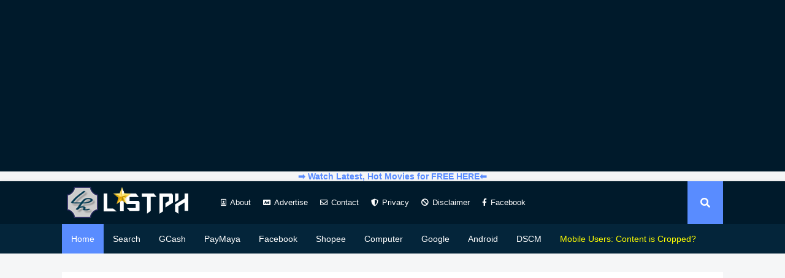

--- FILE ---
content_type: text/html; charset=utf-8
request_url: https://www.google.com/recaptcha/api2/aframe
body_size: 267
content:
<!DOCTYPE HTML><html><head><meta http-equiv="content-type" content="text/html; charset=UTF-8"></head><body><script nonce="p8y_otDO8jj6QSlGjoL1fw">/** Anti-fraud and anti-abuse applications only. See google.com/recaptcha */ try{var clients={'sodar':'https://pagead2.googlesyndication.com/pagead/sodar?'};window.addEventListener("message",function(a){try{if(a.source===window.parent){var b=JSON.parse(a.data);var c=clients[b['id']];if(c){var d=document.createElement('img');d.src=c+b['params']+'&rc='+(localStorage.getItem("rc::a")?sessionStorage.getItem("rc::b"):"");window.document.body.appendChild(d);sessionStorage.setItem("rc::e",parseInt(sessionStorage.getItem("rc::e")||0)+1);localStorage.setItem("rc::h",'1769523633362');}}}catch(b){}});window.parent.postMessage("_grecaptcha_ready", "*");}catch(b){}</script></body></html>

--- FILE ---
content_type: application/javascript
request_url: https://t.dtscout.com/pv/?_a=v&_h=listph.com&_ss=5h321v4rd1&_pv=1&_ls=0&_u1=1&_u3=1&_cc=us&_pl=d&_cbid=1de9&_cb=_dtspv.c
body_size: -237
content:
try{_dtspv.c({"b":"chrome@131"},'1de9');}catch(e){}

--- FILE ---
content_type: text/javascript; charset=UTF-8
request_url: https://www.listph.com/feeds/posts/default/-/List%20of%20Palawan%20Pawnshop%20Branches%20-%20Masbate%20City?alt=json-in-script&max-results=3&callback=jQuery112407261720624929859_1769523630961&_=1769523630962
body_size: 36051
content:
// API callback
jQuery112407261720624929859_1769523630961({"version":"1.0","encoding":"UTF-8","feed":{"xmlns":"http://www.w3.org/2005/Atom","xmlns$openSearch":"http://a9.com/-/spec/opensearchrss/1.0/","xmlns$blogger":"http://schemas.google.com/blogger/2008","xmlns$georss":"http://www.georss.org/georss","xmlns$gd":"http://schemas.google.com/g/2005","xmlns$thr":"http://purl.org/syndication/thread/1.0","id":{"$t":"tag:blogger.com,1999:blog-1793753112436225884"},"updated":{"$t":"2026-01-17T21:03:25.768+08:00"},"category":[{"term":"Sports"},{"term":"Government"},{"term":"Miscellaneous"},{"term":"Others"},{"term":"May 2022 National \u0026 Local Elections"},{"term":"Business"},{"term":"TV5"},{"term":"Exam Results"},{"term":"2019 National and Local Elections"},{"term":"2018 PBA Commissioner's Cup"},{"term":"Money"},{"term":"Travel"},{"term":"2017-2018 PBA Philippine Cup"},{"term":"Education"},{"term":"Food"},{"term":"Our Philippines"},{"term":"list"},{"term":"2018 PBA Governors' Cup"},{"term":"Health"},{"term":"2017 PBA Governors' Cup"},{"term":"Actress"},{"term":"2017 PBA Commissioner's Cup"},{"term":"Music"},{"term":"Technology"},{"term":"Globe"},{"term":"2018 MPBL Datu Cup"},{"term":"Tutorial"},{"term":"May 2022 Election Results"},{"term":"GCash"},{"term":"LTO"},{"term":"Gaming"},{"term":"2go branches"},{"term":"2go outlets"},{"term":"Lotto Results"},{"term":"ABS-CBN"},{"term":"Globe Tattoo"},{"term":"2019 PBA Philippine Cup"},{"term":"PBA"},{"term":"2016-2017 PBA Philippine Cup"},{"term":"Books"},{"term":"Internet"},{"term":"Gilas Pilipinas"},{"term":"RUSI"},{"term":"Computer"},{"term":"K to 12"},{"term":"PRC Exam"},{"term":"LET Exam 2018"},{"term":"2018 Asian Games"},{"term":"Bench Philippines"},{"term":"2019 FIBA World Cup Qualifiers Asia"},{"term":"Asian Qualifiers World Cup China 2019"},{"term":"2017 SEA Games"},{"term":"Machines and Vehicles"},{"term":"Places"},{"term":"Blogger"},{"term":"Civil Service Reviewer"},{"term":"J\u0026T Express"},{"term":"2017-2018 FIBA World Cup Qualifiers"},{"term":"banks in philippines"},{"term":"Globe at Home"},{"term":"card bank philippines"},{"term":"Facts"},{"term":"Satlite"},{"term":"Plants"},{"term":"San Miguel Beermen"},{"term":"Shopee"},{"term":"2018 Jones Cup"},{"term":"FIBA 3x3 2018 World Cup Philippines"},{"term":"TNT"},{"term":"Android"},{"term":"Banks"},{"term":"Smart promos"},{"term":"Bluestacks"},{"term":"Download"},{"term":"LET Reviewer"},{"term":"Movies \u0026 TV"},{"term":"SMB vs TNT 2017"},{"term":"Salary"},{"term":"Gilas Pilipinas 2018"},{"term":"Pawnshop"},{"term":"2017 Professional Level"},{"term":"Sun Cellular"},{"term":"Google"},{"term":"Metrobank"},{"term":"NLEX Road Warriors"},{"term":"PayPal"},{"term":"SMB vs TNT 2017 replay"},{"term":"ginebra vs star 2017"},{"term":"ginebra vs star semifinal 2017"},{"term":"2017 Subprofessional Level"},{"term":"LET September 2017"},{"term":"NAIA Terminal"},{"term":"PLDT"},{"term":"PayMaya"},{"term":"Products"},{"term":"ShopeePay"},{"term":"Talk 'N Text"},{"term":"U18 Asian Championship Challenge 2018"},{"term":"Volleyball"},{"term":"2018 FIBA Under-17 World Cup"},{"term":"2018 PBA All-Star Week"},{"term":"Blackwater Elite"},{"term":"Crime"},{"term":"MIAA"},{"term":"PSL 2017"},{"term":"Windows 10"},{"term":"Chuangmi Camera"},{"term":"GSAT"},{"term":"Mi 360 Home Security Camera"},{"term":"Models"},{"term":"FIBA"},{"term":"Gilas Pilipinas 2017"},{"term":"June Mar Fajardo"},{"term":"May 2025 National \u0026 Local Elections"},{"term":"PSL Invitational 2018"},{"term":"PVL 2021"},{"term":"SMB vs Ginebra 2017"},{"term":"UAAP"},{"term":"ZLT S10G 2.10.1"},{"term":"2017 FIBA Asia Cup"},{"term":"2017 PBA All-Star Week"},{"term":"Cignal"},{"term":"Creepy"},{"term":"Facebook"},{"term":"Games"},{"term":"PSL Grand Prix 2018"},{"term":"Smart Buddy"},{"term":"Team Pilipinas"},{"term":"Touch Mobile"},{"term":"smb vs ginebra finals 2017"},{"term":"smb vs tnt semifinal 2017"},{"term":"Alaska Aces"},{"term":"Arwind Santos"},{"term":"Batang Gilas"},{"term":"CMS"},{"term":"DITO"},{"term":"Medicine Philippines"},{"term":"Religion"},{"term":"Scottie Thompson Ginebra"},{"term":"ABL 2016-2017"},{"term":"Barangay Ginebra San Miguel"},{"term":"GMA7"},{"term":"Globe Promos"},{"term":"History"},{"term":"Meralco Bolts"},{"term":"Photos"},{"term":"Sun Broadband"},{"term":"TM"},{"term":"Web Host"},{"term":"ginebra vs star semifinal 2017 replay"},{"term":"globe rewards"},{"term":"paul lee star"},{"term":"powerbooks branches philippines"},{"term":"2016-2017 PBA Philippine Cup quarterfinal round"},{"term":"2018 PBA All Star"},{"term":"ABL Teams"},{"term":"Animals"},{"term":"GOMO"},{"term":"Go"},{"term":"LA Tenorio"},{"term":"Laguna"},{"term":"Namecheap"},{"term":"Phoenix Fuelmasters"},{"term":"Prodigal Ran"},{"term":"TECNO Spark 6 Air"},{"term":"TESDA"},{"term":"TNT vs GlobalPort 2017"},{"term":"Windows 11"},{"term":"ZLT S10G 2.00"},{"term":"Application"},{"term":"CPA board exam 2018"},{"term":"Coins.ph"},{"term":"GlobalPort Batang Pier"},{"term":"Google Adsense"},{"term":"June 2018 Criminologists Licensure Examination"},{"term":"Philippine storms"},{"term":"Philippine typhoon names"},{"term":"Rain or Shine Elasto Painters"},{"term":"SMB vs Ginebra 2017 replay"},{"term":"Samsung Corby 2 Themes"},{"term":"Storms philippines"},{"term":"TNT Katropa"},{"term":"TNT Promos"},{"term":"Typhoon name philippines"},{"term":"Typhoon philippines"},{"term":"Website"},{"term":"Western Union"},{"term":"pagasa typhoon names"},{"term":"smartbro promos"},{"term":"smb vs ginebra finals 2017 replay"},{"term":"2018 FIBA Asia Champions Cup"},{"term":"Alamat"},{"term":"CHR philippines"},{"term":"Cherry Prepaid"},{"term":"DOTA 1"},{"term":"Entertainment"},{"term":"GO50"},{"term":"Gilas 5.0"},{"term":"Nursing Board Exam 2018"},{"term":"Ophirian Ran"},{"term":"POEA"},{"term":"Promos"},{"term":"Ran Online Private Server"},{"term":"SSS"},{"term":"Shareit"},{"term":"Smart"},{"term":"Smartbro Stick"},{"term":"Star vs Phoenix 2017"},{"term":"TLE"},{"term":"TNT FB10"},{"term":"Wordpress"},{"term":"Youtube"},{"term":"chr duterte"},{"term":"rural bank philippines"},{"term":"threatened animals philippines"},{"term":"2015 @ Smart Araneta Coliseum"},{"term":"2016-2017 PBA Philippine Cup playoffs"},{"term":"2017 Jones Cup"},{"term":"ATM locator"},{"term":"Afghanistan"},{"term":"Alaska vs Mahindra 2017"},{"term":"Alaska vs Rain or Shine 2017"},{"term":"Albania"},{"term":"Anyong Lupa"},{"term":"Anyong Tubig"},{"term":"Assessment Centers"},{"term":"Bank branch"},{"term":"Batangas"},{"term":"Blackwater vs Alaska"},{"term":"BlogSpot"},{"term":"COVID-19"},{"term":"Cagayan"},{"term":"Calvin Abueva"},{"term":"Columbian Dyip"},{"term":"FIBA 3X3"},{"term":"GPinoy"},{"term":"GigaLife"},{"term":"Ginebra vs Alaska 2017"},{"term":"Ginebra vs Alaska 2017 replay"},{"term":"Ginebra vs Meralco"},{"term":"GlobalPort vs ROS 2017"},{"term":"Google Chrome"},{"term":"Grammarly"},{"term":"Grammarly Premium"},{"term":"Jobs"},{"term":"Joomla Installation"},{"term":"MGID"},{"term":"Magnolia Hotshots Pambansang Manok"},{"term":"Mahindra vs NLEX 2017"},{"term":"Mahindra vs TNT"},{"term":"Marcio Lassiter"},{"term":"NLEX vs Mahindra"},{"term":"Pangasinan"},{"term":"Pawnshops"},{"term":"Payoneer"},{"term":"Philippine National Police"},{"term":"SURF1D"},{"term":"Showbiz"},{"term":"Smart Rocket SIM"},{"term":"Song list"},{"term":"Star Hotshots"},{"term":"Star vs Blackwater 2017"},{"term":"Star vs Mahindra 2017"},{"term":"USA"},{"term":"Ubuntu"},{"term":"Weird"},{"term":"Windows"},{"term":"XAMPP"},{"term":"ZLT S10g 2.03.3"},{"term":"atm off-site"},{"term":"prc requirements Agriculturist exam"},{"term":"requirements Agriculturist exam prc"},{"term":"television signal philippines"},{"term":"threatened plants philippines"},{"term":"tv signals philippines"},{"term":"vulnerable species animals"},{"term":"2016 FIBA Asia Cup"},{"term":"2017 PBA Rookie Draft"},{"term":"ABL 2018"},{"term":"Action Game"},{"term":"Alaska vs GlobalPort"},{"term":"Alaska vs Phoenix 2017"},{"term":"Albay"},{"term":"Alex Cabagnot"},{"term":"Alex Cabagnot SMB"},{"term":"Angola"},{"term":"Antique"},{"term":"Antivirus"},{"term":"Aptoide"},{"term":"Architect Licensure Exam"},{"term":"Argentina"},{"term":"Armenia"},{"term":"Aurora"},{"term":"Australia"},{"term":"Austria"},{"term":"Azerbaijan"},{"term":"Bangladesh"},{"term":"Bataan"},{"term":"Belarus"},{"term":"Benguet"},{"term":"Bigo Live"},{"term":"Blackwater vs Rain or Shine 2017"},{"term":"Blackwater vs Rain or Shine 2017 replay"},{"term":"Bohol"},{"term":"Boxing"},{"term":"Bulacan"},{"term":"Camarines Norte"},{"term":"Camarines Sur"},{"term":"Candy Crush Saga philippines 2017"},{"term":"Cavite"},{"term":"Cebu"},{"term":"Chris Ross"},{"term":"Clappr Player for Blogspot"},{"term":"Computer Hardware Servicing Learning Module"},{"term":"DepEd"},{"term":"ESET"},{"term":"Evozi"},{"term":"Free internet"},{"term":"Freenom"},{"term":"GCash AMEX"},{"term":"GSAT Authorized Dealers"},{"term":"GSAT Store Branches"},{"term":"GYX Ran"},{"term":"Giga Stories"},{"term":"Giga Video"},{"term":"Gilas Pilipinas 5.0"},{"term":"Ginebra vs NLEX 2017"},{"term":"Ginebra vs Phoenix"},{"term":"GlobalPort vs TNT 2017"},{"term":"Gmail"},{"term":"Google Play Apps"},{"term":"Google Search"},{"term":"HBC branches pateros"},{"term":"HBC stores pateros"},{"term":"Ilocos Norte"},{"term":"Ilocos Sur"},{"term":"JWPlayer for Blogger"},{"term":"Japeth Aguilar"},{"term":"Jayson Castro Gilas 5"},{"term":"June 2018 Environmental Planner Licensure Examination"},{"term":"June Mar Fajardo Gilas 5.0"},{"term":"K to 12 curriculum"},{"term":"La Union"},{"term":"Life"},{"term":"List Top 10 Countries Ranked by GOLD won in 2017 SEA Games"},{"term":"List of 2017 Gilas Pool Team Lineup Lucena\/Luzon Leg"},{"term":"List of MIAA (NAIA) Cargo Warehouse 2017"},{"term":"List of Members PBA 10000 Points Club"},{"term":"List of Passers Caraga Region Civil Service Exam March 12"},{"term":"List of Passers NCR Civil Service Exam March 12"},{"term":"List of Passers Region 1 Civil Service Exam March 12"},{"term":"List of Passers Region 10 Civil Service Exam March 12"},{"term":"List of Passers Region 11 Civil Service Exam March 12"},{"term":"List of Passers Region 12 Civil Service Exam March 12"},{"term":"List of Passers Region 15 Civil Service Exam March 12"},{"term":"List of Passers Region 2 Civil Service Exam March 12"},{"term":"List of Passers Region 3 Civil Service Exam March 12"},{"term":"List of Passers Region 4 Civil Service Exam March 12"},{"term":"List of Passers Region 5 Civil Service Exam March 12"},{"term":"List of Passers Region 6 Civil Service Exam March 12"},{"term":"List of Passers Region 7 Civil Service Exam March 12"},{"term":"List of Passers Region 8 Civil Service Exam March 12"},{"term":"List of Passers Region 9 Civil Service Exam March 12"},{"term":"List of Threatened (Vulnerable) Species in the Philippines"},{"term":"List of Threatened (critically endangered) Species in the Philippines"},{"term":"List of threatened (endangered) Species in the Philippines"},{"term":"Live streaming"},{"term":"Mac Belo"},{"term":"Mahindra Floodbuster"},{"term":"Mahindra vs Star 2017"},{"term":"Meralco vs NLEX"},{"term":"Meralco vs ROS"},{"term":"Meralco vs Star 2017"},{"term":"Mysterious"},{"term":"NBA"},{"term":"NBA League Pass"},{"term":"NLEX vs Phoenix"},{"term":"National ID"},{"term":"Negros Occidental"},{"term":"Network Promos"},{"term":"Norman Black"},{"term":"OTG"},{"term":"OpenToonz"},{"term":"PBA 5000 Points Club"},{"term":"PBA Replay"},{"term":"PSL 2018"},{"term":"Pampanga"},{"term":"Phoenix vs Alaska 2017"},{"term":"Phoenix vs Blackwater"},{"term":"Phoenix vs Star Hotshots"},{"term":"REWSURF1D"},{"term":"ROS vs Mahindra"},{"term":"SD Card"},{"term":"SMB vs GlobalPort 2017"},{"term":"SMB vs ROS 2017"},{"term":"SPayLater"},{"term":"Scottie Thompson"},{"term":"Sport"},{"term":"Star vs GlobalPort"},{"term":"Star vs Meralco 2017"},{"term":"Star vs Phoenix 2017 replay"},{"term":"Sun Promos"},{"term":"TNT vs GlobalPort 2017 replay"},{"term":"TNT vs Meralco"},{"term":"Terrence Romeo"},{"term":"Terrence Romeo GlobalPort"},{"term":"USB"},{"term":"UTP15"},{"term":"Uninstall Tool"},{"term":"Windows 7"},{"term":"ZLT P25"},{"term":"ZLT S10G 2.06.1"},{"term":"ZLT S10G 2.11.1"},{"term":"ZTE"},{"term":"clash of clans 2017"},{"term":"fb games philippines 2017"},{"term":"jayson castro tnt"},{"term":"june mar fajardo smb"},{"term":"mahindra vs meralco"},{"term":"nlex vs ros"},{"term":"*143#"},{"term":"12 Imports 2017 PBA Commissioner's Cup"},{"term":"2016-2017 PBA Philippine Cup game format"},{"term":"2016-2017 PBA Philippine Cup scenarios"},{"term":"2017 @ Calasiao Pangasinan"},{"term":"2017 @ MOA Arena"},{"term":"2017 @ Ynares Center"},{"term":"2017 PBA Commissioner's Cup Team's Power Ranking"},{"term":"2017 PNP Entrance Examination NAPOLCOM"},{"term":"2017 Professional \u0026 Subprofessional"},{"term":"2017 Professional Level CSE-PPT"},{"term":"2017 SEABA"},{"term":"2017 SProfessional Level"},{"term":"2017 Subrofessional Level"},{"term":"2017 between GlobalPort NLEX Meralco and TNT"},{"term":"2017 civil service exam subprofessional"},{"term":"2017 commissioner's cup imports"},{"term":"2017 commissioner's cup imports list"},{"term":"2017 cse professional"},{"term":"2017 pba philippine cup semi final round"},{"term":"2017 seaba philippines"},{"term":"2018 PBA All-Star"},{"term":"2018 PBA Rookie Draft"},{"term":"2018 PSL Beach Volleyball"},{"term":"2018-2019 ABL"},{"term":"2019 Election"},{"term":"2019 FIBA World Cup"},{"term":"2021 FIBA Asia Cup"},{"term":"2021 FIBA Asia Cup Qualifiers"},{"term":"2021 PBA Governors' Cup"},{"term":"24-man gilas pool"},{"term":"25-man gilas pool"},{"term":"7Eleven"},{"term":"8 Ball Pool 2017 philippines"},{"term":"802.11n wlan adapter"},{"term":"802.11n wlan adapter USB driver download"},{"term":"ABS-CBNmobile"},{"term":"Abarrientos"},{"term":"Abra"},{"term":"Actors"},{"term":"Adsense"},{"term":"Agricultural Crop Production Learning Module"},{"term":"Agusan del Norte"},{"term":"Agusan del Sur"},{"term":"Agustin"},{"term":"Aklan"},{"term":"Ako ay May Lobo"},{"term":"Alab Pilipinas"},{"term":"Alab Pilipinas roster"},{"term":"Alapag"},{"term":"Alaska 2017"},{"term":"Alaska Aces vs Mahindra Floodbuster 2017"},{"term":"Alaska vs Blackwater replay"},{"term":"Alaska vs Phoenix 2017 replay"},{"term":"Alaska vs Rain or Shine 2017 replay"},{"term":"Alex Cabagnot Clutch shots"},{"term":"Alex Mallari"},{"term":"Alex Stepheson Meralco Bolts"},{"term":"Alfonzo Gotladera"},{"term":"Allein Maliksi"},{"term":"Alyssa Valdez"},{"term":"Ang Pipit"},{"term":"Animal Production Learning Module"},{"term":"Anime"},{"term":"Apayao"},{"term":"Apple David"},{"term":"Aquaculture Learning Module"},{"term":"Asian Games 2018"},{"term":"Asus Zenfone"},{"term":"Ato Agustin"},{"term":"Aurora tourist destinations"},{"term":"Aurora tourist spots"},{"term":"Automotive Servicing Learning Module"},{"term":"Ayala mall albay"},{"term":"Ayala mall branch albay"},{"term":"Ayala mall branch bulacan"},{"term":"Ayala mall branch cavite"},{"term":"Ayala mall branch cebu"},{"term":"Ayala mall branch davao"},{"term":"Ayala mall branch iloilo"},{"term":"Ayala mall branch laguna"},{"term":"Ayala mall branch makati"},{"term":"Ayala mall branch marikina city"},{"term":"Ayala mall branch misamis oriental"},{"term":"Ayala mall branch muntinlupa"},{"term":"Ayala mall branch negros occidental"},{"term":"Ayala mall branch pampanga"},{"term":"Ayala mall branch paranaque"},{"term":"Ayala mall branch pasay"},{"term":"Ayala mall branch pasig"},{"term":"Ayala mall branch quezon city"},{"term":"Ayala mall branch taguig"},{"term":"Ayala mall branch zambales"},{"term":"Ayala mall bulacan"},{"term":"Ayala mall cavite"},{"term":"Ayala mall cebu"},{"term":"Ayala mall davao city"},{"term":"Ayala mall iloilo"},{"term":"Ayala mall laguna"},{"term":"Ayala mall makati"},{"term":"Ayala mall marikina city"},{"term":"Ayala mall misamis oriental"},{"term":"Ayala mall muntinlupa"},{"term":"Ayala mall negros occidental"},{"term":"Ayala mall pampanga"},{"term":"Ayala mall paranaque"},{"term":"Ayala mall pasay"},{"term":"Ayala mall pasig"},{"term":"Ayala mall quezon city"},{"term":"Ayala mall taguig"},{"term":"Ayala mall zambales"},{"term":"BIR"},{"term":"Backdrop"},{"term":"Bahamas"},{"term":"Bahay Kubo"},{"term":"Bahrain"},{"term":"Bakya Mo Neneng"},{"term":"BaliPure Water Denfenders"},{"term":"Barangay Ginebra San Miguel vs Phoenix Fuelmasters 2017"},{"term":"Barbados"},{"term":"Basilan"},{"term":"Bataan tourist destinations"},{"term":"Bataan tourist spots"},{"term":"Batanes"},{"term":"Batanes Tourist Attractions"},{"term":"Batangas Beautiful Destinations"},{"term":"Batangas tourist destinations"},{"term":"Batangas tourist spots"},{"term":"Battle Realms"},{"term":"Bayad Center"},{"term":"Beach Resort"},{"term":"Beauty\/Nail Care Services Learning Module"},{"term":"Beeracle"},{"term":"Belgium"},{"term":"Belize"},{"term":"Bench Philippines branches Bataan"},{"term":"Bench Philippines branches Batangas"},{"term":"Bench Philippines branches Benguet"},{"term":"Bench Philippines branches Bohol"},{"term":"Bench Philippines branches Bulacan"},{"term":"Bench Philippines branches Caloocan"},{"term":"Bench Philippines branches Camarines Sur"},{"term":"Bench Philippines branches Capiz"},{"term":"Bench Philippines branches Cavite"},{"term":"Bench Philippines branches Cebu"},{"term":"Bench Philippines branches Cotabato City"},{"term":"Bench Philippines branches Davao del Norte"},{"term":"Bench Philippines branches Davao del Sur"},{"term":"Bench Philippines branches Ilocos Norte"},{"term":"Bench Philippines branches Ilocos Sur"},{"term":"Bench Philippines branches Iloilo"},{"term":"Bench Philippines branches La Union"},{"term":"Bench Philippines branches Laguna"},{"term":"Bench Philippines branches Lanao del Norte"},{"term":"Bench Philippines branches Laoag"},{"term":"Bench Philippines branches Las Pinas"},{"term":"Bench Philippines branches Leyte"},{"term":"Bench Philippines branches Makati City"},{"term":"Bench Philippines branches Mandaluyong"},{"term":"Bench Philippines branches Manila"},{"term":"Bench Philippines branches Marikina"},{"term":"Bench Philippines branches Misamis Occidental"},{"term":"Bench Philippines branches Misamis Oriental"},{"term":"Bench Philippines branches Muntinlupa"},{"term":"Bench Philippines branches Negros Occidental"},{"term":"Bench Philippines branches Negros Oriental"},{"term":"Bench Philippines branches Nueva Ecija"},{"term":"Bench Philippines branches Palawan"},{"term":"Bench Philippines branches Pampanga"},{"term":"Bench Philippines branches Pangasinan"},{"term":"Bench Philippines branches Paranaque"},{"term":"Bench Philippines branches Pasay"},{"term":"Bench Philippines branches Pasig"},{"term":"Bench Philippines branches Quezon"},{"term":"Bench Philippines branches Quezon City"},{"term":"Bench Philippines branches Rizal"},{"term":"Bench Philippines branches Sa Juan"},{"term":"Bench Philippines branches South Cotabato"},{"term":"Bench Philippines branches Surigao del Norte"},{"term":"Bench Philippines branches Taguig"},{"term":"Bench Philippines branches Tarlac"},{"term":"Bench Philippines branches Valenzuela City"},{"term":"Bench Philippines branches Zambales"},{"term":"Bench Philippines branches Zamboanga City"},{"term":"Bench Philippines branches Zamboanga del Norte"},{"term":"Bench Philippines branches Zamboanga del Sur"},{"term":"Bench Philippines store locators Bataan"},{"term":"Bench Philippines store locators Batangas"},{"term":"Bench Philippines store locators Benguet"},{"term":"Bench Philippines store locators Bohol"},{"term":"Bench Philippines store locators Bulacan"},{"term":"Bench Philippines store locators Calocan"},{"term":"Bench Philippines store locators Camarines Sur"},{"term":"Bench Philippines store locators Capiz"},{"term":"Bench Philippines store locators Cavite"},{"term":"Bench Philippines store locators Cebu"},{"term":"Bench Philippines store locators Cotabato City"},{"term":"Bench Philippines store locators Davao del Norte"},{"term":"Bench Philippines store locators Davao del Sur"},{"term":"Bench Philippines store locators Ilocos Norte"},{"term":"Bench Philippines store locators Ilocos Sur"},{"term":"Bench Philippines store locators Iloilo"},{"term":"Bench Philippines store locators La Union"},{"term":"Bench Philippines store locators Laguna"},{"term":"Bench Philippines store locators Lanao del Norte"},{"term":"Bench Philippines store locators Laoag"},{"term":"Bench Philippines store locators Las Pinas"},{"term":"Bench Philippines store locators Leyte"},{"term":"Bench Philippines store locators Makati City"},{"term":"Bench Philippines store locators Mandaluyong"},{"term":"Bench Philippines store locators Manila"},{"term":"Bench Philippines store locators Marikina"},{"term":"Bench Philippines store locators Misamis Occidental"},{"term":"Bench Philippines store locators Misamis Oriental"},{"term":"Bench Philippines store locators Muntinlupa"},{"term":"Bench Philippines store locators Negros Occidental"},{"term":"Bench Philippines store locators Negros Oriental"},{"term":"Bench Philippines store locators Nueva Ecija"},{"term":"Bench Philippines store locators Palawan"},{"term":"Bench Philippines store locators Pampanga"},{"term":"Bench Philippines store locators Pangasinan"},{"term":"Bench Philippines store locators Paranaque"},{"term":"Bench Philippines store locators Pasay"},{"term":"Bench Philippines store locators Pasig"},{"term":"Bench Philippines store locators Quezon"},{"term":"Bench Philippines store locators Quezon City"},{"term":"Bench Philippines store locators Rizal"},{"term":"Bench Philippines store locators Sa Juan"},{"term":"Bench Philippines store locators South Cotabato"},{"term":"Bench Philippines store locators Surigao del Norte"},{"term":"Bench Philippines store locators Taguig"},{"term":"Bench Philippines store locators Tarlac"},{"term":"Bench Philippines store locators Valenzuela City"},{"term":"Bench Philippines store locators Zambales"},{"term":"Bench Philippines store locators Zamboanga City"},{"term":"Bench Philippines store locators Zamboanga del Norte"},{"term":"Bench Philippines store locators Zamboanga del Sur"},{"term":"Benin"},{"term":"Bhutan"},{"term":"Biag ni Lam-ang"},{"term":"Big Little Farmer"},{"term":"Biliran"},{"term":"Birds"},{"term":"Black Mamba Army"},{"term":"Blackwater 2017"},{"term":"Blackwater Bossing"},{"term":"Blackwater vs Ginebra"},{"term":"Blackwater vs GlobalPort"},{"term":"Blackwater vs Star"},{"term":"Bolivia"},{"term":"Bookworm Adventures"},{"term":"Bookworm Adventures Astounding Planet"},{"term":"Bosnia"},{"term":"Botswana"},{"term":"Brazil"},{"term":"Brgy. Ginebra San Miguel"},{"term":"Brown"},{"term":"Brunei"},{"term":"Buildings"},{"term":"Bukidnon"},{"term":"Bulacan tourist destinations"},{"term":"Bulacan tourist spots"},{"term":"Bulgaria"},{"term":"Burkina Faso"},{"term":"Burma"},{"term":"Burundi"},{"term":"Bypass Google FRP"},{"term":"CDE"},{"term":"CIMB Bank"},{"term":"CJ Perez"},{"term":"CMANET 10"},{"term":"CMSMS"},{"term":"CPA  board exam 2018"},{"term":"Cagayan Tourist spots"},{"term":"Cagayan tourist attractions"},{"term":"Caguioa"},{"term":"Caidic"},{"term":"Caloocan"},{"term":"Calvin Abueva BPC"},{"term":"Calvin Abueva Gilas 5"},{"term":"Cambodian"},{"term":"Cameroon"},{"term":"Camiguin"},{"term":"Canada"},{"term":"Cape Verde"},{"term":"Capiz"},{"term":"Caregiving Learning Module"},{"term":"Carlo Lastimosa"},{"term":"Carpentry Learning Module"},{"term":"Cash Agad"},{"term":"Catanduanes"},{"term":"Cavite Tourist destinations"},{"term":"Cavite Tourist spots"},{"term":"Charles Rhodes SMB import"},{"term":"Cheap Samsung phones"},{"term":"Cherry Mobile cheap"},{"term":"Chery Tiggo Crossovers"},{"term":"Chibiran"},{"term":"Chile"},{"term":"China"},{"term":"Chito Narvasa new PBA RULES"},{"term":"Choco Mucho Flying Titans"},{"term":"Chot Reyes Gilas 5.0"},{"term":"Chris Banchero"},{"term":"Chris Newsome"},{"term":"Chrome"},{"term":"Cignal HD Spikers"},{"term":"Cignal Prepaid Plan 200"},{"term":"Clickworker"},{"term":"Co"},{"term":"Colombia"},{"term":"ComboSOS"},{"term":"Commercial Cooking Learning Module"},{"term":"Comoros"},{"term":"Compostela Valley"},{"term":"Congo"},{"term":"Consumer Electronics Servicing Learning Module"},{"term":"Coronavirus"},{"term":"Costa Rica"},{"term":"Cotabato"},{"term":"Counter Strike 2D"},{"term":"Creamline Cool Smashers"},{"term":"Croatia"},{"term":"Cuba"},{"term":"Cyprus"},{"term":"Cyrus Baguio"},{"term":"Czech Republic"},{"term":"Côte d'Ivoire"},{"term":"D2K-FT10 2159"},{"term":"Daniel de Guzman"},{"term":"Davao Oriental"},{"term":"Davao del Norte"},{"term":"Davao del Sur"},{"term":"Denmark"},{"term":"Dentist Licensure Examination List of Passers January 2017"},{"term":"Denzel Bowles TNT import"},{"term":"DepEd K to 12 Curriculum updates"},{"term":"DepEd Sim Card"},{"term":"Dinagat Islands"},{"term":"Dogs"},{"term":"Dominican Republic"},{"term":"Dropbox"},{"term":"Dupla Lending"},{"term":"Duterte Miss Universe"},{"term":"Ecuador"},{"term":"Edgardo Ocampo"},{"term":"Egypt"},{"term":"El Salvador"},{"term":"Electrical Installation and Maintenance Learning Module"},{"term":"Eritrea"},{"term":"Estonia"},{"term":"Eswatini"},{"term":"Ethiopia"},{"term":"Eugene Phelps Phoenix import 2017"},{"term":"Exam"},{"term":"Express Pera Padala Branches Camiguin"},{"term":"FIBA 3x3 World Cup 2018"},{"term":"FIBA Asia Cup 2021"},{"term":"FIBA Basketball World Cup 2019 Qualifiers"},{"term":"FIBA World Cup 2023"},{"term":"FIBAU16Asia"},{"term":"FamLoad Promos"},{"term":"February 2017 Medical Technologist Licensure Examination passers"},{"term":"Fiji"},{"term":"Finland"},{"term":"Fonts"},{"term":"Food\/Fish Processing Learning Module"},{"term":"Foods"},{"term":"For Kids"},{"term":"France"},{"term":"Free Accounts"},{"term":"Free Text"},{"term":"Free subdomain"},{"term":"Free web host"},{"term":"FunALIW"},{"term":"GCash APK"},{"term":"GOCOMBOAKFF744"},{"term":"GOWATCH399"},{"term":"GSAT Channels"},{"term":"GSAT Load Promos"},{"term":"Gambia"},{"term":"Game Recaps"},{"term":"Garena Shells"},{"term":"Gatas Republik"},{"term":"Georgia"},{"term":"Germany"},{"term":"Ghana"},{"term":"Gilas 2023"},{"term":"Gilas 5"},{"term":"Gilas 5.0 Update: 25-man Lineup Training Pool Players as of 3-14-2017"},{"term":"Gilas 5.0 official"},{"term":"Gilas 5.0 official roster"},{"term":"Gilas Pilipinas 2023"},{"term":"Gilas vs Japan FIBA World Cup qualifier 2017-2018"},{"term":"Ginebra"},{"term":"Ginebra 2017"},{"term":"Ginebra vs GlobalPort 2017"},{"term":"Ginebra vs NLEX"},{"term":"Ginebra vs NLEX 2017 replay"},{"term":"Ginebra vs Phoenix 2017"},{"term":"Ginebra vs Star"},{"term":"GlobalPort 2017"},{"term":"GlobalPort vs NLEX"},{"term":"GlobalPort vs NLEX replay"},{"term":"GlobalPort vs ROS 2017 replay"},{"term":"GlobalPort vs SMB 2017"},{"term":"GlobalPort vs TNT 2017 replay"},{"term":"Globe at Home ZLT P25"},{"term":"Globe rewards 2017"},{"term":"Go5G99"},{"term":"GoEXTRA90"},{"term":"GoLearn50"},{"term":"Google Play"},{"term":"Google Play Games"},{"term":"Great Britain"},{"term":"Greece"},{"term":"Greg Smith Blackwater Elite"},{"term":"Grenada"},{"term":"Guatemala"},{"term":"Guyana"},{"term":"HBC branches Batangas"},{"term":"HBC branches Cavite"},{"term":"HBC branches aklan"},{"term":"HBC branches albay"},{"term":"HBC branches bataan"},{"term":"HBC branches benguet"},{"term":"HBC branches bohol"},{"term":"HBC branches bukidnon"},{"term":"HBC branches bulacan"},{"term":"HBC branches butuan"},{"term":"HBC branches cagayan"},{"term":"HBC branches caloocan"},{"term":"HBC branches camarines norte"},{"term":"HBC branches camarines sur"},{"term":"HBC branches capiz"},{"term":"HBC branches cebu"},{"term":"HBC branches davao city"},{"term":"HBC branches davao del norte"},{"term":"HBC branches davao del sur"},{"term":"HBC branches ilocos norte"},{"term":"HBC branches ilocos sur"},{"term":"HBC branches isabela"},{"term":"HBC branches la union"},{"term":"HBC branches laguna"},{"term":"HBC branches lanao del norte"},{"term":"HBC branches las pinas"},{"term":"HBC branches leyte"},{"term":"HBC branches makati"},{"term":"HBC branches malabon"},{"term":"HBC branches mandaluyong"},{"term":"HBC branches manila"},{"term":"HBC branches marikina"},{"term":"HBC branches misamis occidental"},{"term":"HBC branches misamis oriental"},{"term":"HBC branches mueva ecija"},{"term":"HBC branches muntinlupa"},{"term":"HBC branches negros occidental"},{"term":"HBC branches negros oriental"},{"term":"HBC branches nueva vizcaya"},{"term":"HBC branches oriental mindoro"},{"term":"HBC branches palawan"},{"term":"HBC branches pampanga"},{"term":"HBC branches pangasinan"},{"term":"HBC branches paranaque"},{"term":"HBC branches pasay"},{"term":"HBC branches pasig"},{"term":"HBC branches quezon city"},{"term":"HBC branches quezon province"},{"term":"HBC branches rizal"},{"term":"HBC branches romblon"},{"term":"HBC branches samar"},{"term":"HBC branches san juan"},{"term":"HBC branches sorsogon"},{"term":"HBC branches south cotabato"},{"term":"HBC branches surigao del norte"},{"term":"HBC branches taguig"},{"term":"HBC branches tarlac"},{"term":"HBC branches zambales"},{"term":"HBC branches zamboanga del norte"},{"term":"HBC branches zamboanga del sur"},{"term":"HBC branches zamboanga sibugay"},{"term":"HBC stores Cavite"},{"term":"HBC stores aklan"},{"term":"HBC stores albay"},{"term":"HBC stores bataan"},{"term":"HBC stores batangas"},{"term":"HBC stores benguet"},{"term":"HBC stores bohol"},{"term":"HBC stores bukidnon"},{"term":"HBC stores bulacan"},{"term":"HBC stores butuan"},{"term":"HBC stores cagayan"},{"term":"HBC stores caloocan"},{"term":"HBC stores camarines norte"},{"term":"HBC stores camarines sur"},{"term":"HBC stores capiz"},{"term":"HBC stores cebu"},{"term":"HBC stores davao city"},{"term":"HBC stores davao del norte"},{"term":"HBC stores davao del sur"},{"term":"HBC stores ilocos norte"},{"term":"HBC stores ilocos sur"},{"term":"HBC stores isabela"},{"term":"HBC stores la union"},{"term":"HBC stores laguna"},{"term":"HBC stores lanao del norte"},{"term":"HBC stores las pinas"},{"term":"HBC stores leyte"},{"term":"HBC stores makati"},{"term":"HBC stores malabon"},{"term":"HBC stores mandaluyong"},{"term":"HBC stores manila"},{"term":"HBC stores marikina"},{"term":"HBC stores misamis occidental"},{"term":"HBC stores misamis oriental"},{"term":"HBC stores muntinlupa"},{"term":"HBC stores negros occidental"},{"term":"HBC stores negros oriental"},{"term":"HBC stores nueva ecija"},{"term":"HBC stores nueva vizcaya"},{"term":"HBC stores oriental mindoro"},{"term":"HBC stores palawan"},{"term":"HBC stores pampanga"},{"term":"HBC stores pangasinan"},{"term":"HBC stores paranaque"},{"term":"HBC stores pasay"},{"term":"HBC stores pasig"},{"term":"HBC stores quezon city"},{"term":"HBC stores quezon province"},{"term":"HBC stores rizal"},{"term":"HBC stores romblon"},{"term":"HBC stores samar"},{"term":"HBC stores san juan"},{"term":"HBC stores sorsogon"},{"term":"HBC stores south cotabato"},{"term":"HBC stores surigao del norte"},{"term":"HBC stores taguig"},{"term":"HBC stores tarlac"},{"term":"HBC stores zambales"},{"term":"HBC stores zamboanga del norte"},{"term":"HBC stores zamboanga del sur"},{"term":"HBC stores zamboanga sibugay"},{"term":"Haiti"},{"term":"Handicraft Production Learning Module"},{"term":"Helterbrand"},{"term":"Hidilyn Diaz"},{"term":"HomeSurf"},{"term":"Honduras"},{"term":"Hong Kong Eastern Long Lions"},{"term":"Hong Kong Eastern Long Lions Roster"},{"term":"Horticulture"},{"term":"Household Services Learning Module"},{"term":"Huawei"},{"term":"Huawei Unlock"},{"term":"Hungary"},{"term":"Hunter"},{"term":"ICT Desktop Publishing Learning Module"},{"term":"IDM"},{"term":"Iceland"},{"term":"Ifugao"},{"term":"Imgur.com"},{"term":"Incredibasketball"},{"term":"India"},{"term":"Indonesia"},{"term":"Infolinks"},{"term":"Iranian"},{"term":"Iraq"},{"term":"Ireland"},{"term":"Isabela"},{"term":"Isabela tourist destinations"},{"term":"Isabela tourist spots"},{"term":"Israel"},{"term":"Italy"},{"term":"Ivana Alawi"},{"term":"Jamaica"},{"term":"James Sena"},{"term":"James White Mahindra"},{"term":"James Yap"},{"term":"Japan"},{"term":"Jared Dillinger"},{"term":"Jaworski"},{"term":"Jayso Castro"},{"term":"Jayson Castro"},{"term":"Jericho Cruz girlfriend"},{"term":"Jericho Cruz wife"},{"term":"Jimmy Alapag"},{"term":"Jio Jalalon GF"},{"term":"Jio Jalalon GF Kristina Apan"},{"term":"Jong Uichico"},{"term":"Joomla"},{"term":"Jordan"},{"term":"June Mar Fajardo BPC 5 times"},{"term":"June Mar Fajaro BPC award"},{"term":"Justin Brownlee Ginebra"},{"term":"K to 12 CHED"},{"term":"Kalinga"},{"term":"Kaohsiung Truth Taiwan Roster"},{"term":"Katakataka"},{"term":"Kazakhstan"},{"term":"Kent Salado"},{"term":"Kenya"},{"term":"Known"},{"term":"Korean"},{"term":"Kosovo"},{"term":"Kuwait"},{"term":"Kyrgyzstan"},{"term":"LBC Express"},{"term":"LDPlayer"},{"term":"LIST: Alaska Aces Roster 2018 PBA Governors' Cup"},{"term":"Laguna Tourist destinations"},{"term":"Laguna tourist spots"},{"term":"Landbank"},{"term":"Laos"},{"term":"Las Pinas"},{"term":"Latvia"},{"term":"Lazada"},{"term":"Lebanon"},{"term":"Leo Austria"},{"term":"Leron Leron Sinta"},{"term":"Lesotho"},{"term":"Leyte"},{"term":"Liberia"},{"term":"Libya"},{"term":"List \u0026 Ranking of Participating Countries 2017 SEABA Championship"},{"term":"List 2017 PBA Commissioner's Cup Game Schedules\/Team Standings\/Scores"},{"term":"List 2017 PBA Governors' Cup Game Schedules\/Team Standings\/Scores"},{"term":"List Exam Schedule September 2017 Master Plumbers Licensure Examination Middle East"},{"term":"List Exam Schedule and General Instructions September 2017 Mechanical Engineers and Certified Plant Mechanics Licensure Examination"},{"term":"List Exam Schedule and General Instructions September 2017 Radiologic Technologists Licensure Examinations Middle East"},{"term":"List Leading Best Import Candidates 2017 PBA Governors' Cup"},{"term":"List Passers Civil Service Exam March 12"},{"term":"List Replay Videos Gilas Pilipinas Matches 2017 SEA Games Malaysia"},{"term":"List Replay Videos Gilas Pilipinas vs China FIBA Asia Cup 2017"},{"term":"List Replay Videos Gilas Pilipinas vs Iraq FIBA Asia Cup 2017"},{"term":"List Replay Videos Gilas Pilipinas vs Korea FIBA Asia Cup 2017"},{"term":"List Replay Videos Gilas Pilipinas vs Qatar FIBA Asia Cup 2017"},{"term":"List Top 10 Countries Ranked by Won GOLD SEA Games 2017"},{"term":"List Top 10 Countries SEA Games 2017 Malaysia as of August 30"},{"term":"List Top 10 Examinees August 2017 Agricultural Engineer Licensure Examination"},{"term":"List Top 10 Examinees who topped September 2017 Librarian Licensure Examination"},{"term":"List Top 10 Examinees with highest rating June 2017 Criminologist Licensure Exam"},{"term":"List Top 10 Largest Banks in the Philippines 2017"},{"term":"List Top 10 Leading MVP Candidates End of Elimination Round 2017 Govs' Cup"},{"term":"List Top 10 Passers August 2017 Medical Technologist Licensure Examination"},{"term":"List Top 10 Passers who Topped September 2017 Physician Licensure Examination"},{"term":"List Top 5 Highlight Videos Aaron Fuller NLEX Import 2017 PBA Governors' Cup"},{"term":"List Top 5 Highlight Videos Allen Durham Meralco Import 2017 PBA Governors' Cup"},{"term":"List Top 5 Highlight Videos Chane Behanan Kia (Mahindra) Import 2017 PBA Governors' Cup"},{"term":"List Top 5 Highlight Videos Cinmeon Bowers Star Import 2017 PBA Governors' Cup"},{"term":"List Top 5 Highlight Videos Eugene Phelps Phoenix Import 2017 PBA Governors' Cup"},{"term":"List Top 5 Highlight Videos JD Weatherspoon Jr. Rain or Shine Import 2017 PBA Governors' Cup"},{"term":"List Top 5 Highlight Videos Jabril Trawick GlobalPort Import 2017 PBA Governors' Cup"},{"term":"List Top 5 Highlight Videos Justin Brownlee Brgy. Ginebra Import 2017 PBA Governors' Cup"},{"term":"List Top 5 Highlight Videos LaDontae Henton Alaska Import 2017 PBA Governors' Cup"},{"term":"List Top 5 Highlight Videos Michael Craig TNT Import 2017 PBA Governors' Cup"},{"term":"List Top 5 Highlight Videos Trevis Simpson Blackwater Import 2017 PBA Governors' Cup"},{"term":"List Top 5 Highlight Videos Wendell McKines San Miguel Import 2017 PBA Governors' Cup"},{"term":"List Types of Toyota Crossovers and SUVs in Philippines"},{"term":"List Types of Toyota Hybrid Cars in Philippines"},{"term":"List Types of Toyota MPVs (multi-purpose vehicles) in Philippines"},{"term":"List Types of Toyota Sedans and Hatchbacks in Philippines"},{"term":"List Types of Toyota Vans and Pick-up in Philippines"},{"term":"List of 1 Filipino Athlete for Weightlifting Sports\/Events 2017 SEA Games Malaysia"},{"term":"List of 10 Most Tallest Buildings in the Philippines 2017"},{"term":"List of 11 Filipino Athletes for Artistic Gymnastics Sports\/Events 2017 SEA Games Malaysia"},{"term":"List of 11 Filipino Athletes for Billiards Sports\/Events 2017 SEA Games Malaysia"},{"term":"List of 11 Filipino Athletes for Sailing Sports\/Events 2017 SEA Games Malaysia"},{"term":"List of 12 Filipino Athletes for Bowling Tenpin Sports\/Events 2017 SEA Games Malaysia"},{"term":"List of 12 Filipino Athletes for Fencing Sports\/Events 2017 SEA Games Malaysia"},{"term":"List of 12 Filipino Athletes for Netball Sports\/Events 2017 SEA Games Malaysia"},{"term":"List of 12 Filipino Athletes for Taekwondo Sports\/Events 2017 SEA Games Malaysia"},{"term":"List of 12 Filipino Athletes for Volleyball Sports\/Events 2017 SEA Games Malaysia"},{"term":"List of 12 Imports 2017 PBA Commissioner's Cup"},{"term":"List of 12 Most Popular Research Centers in the Philippines 2017"},{"term":"List of 12 PBA Imports 2017 Governors' Cup"},{"term":"List of 12-man Official Lineup Philippine Basketball Team 2017 SEA Games Malaysia"},{"term":"List of 12-woman Official Lineup Philippine Basketball Team 2017 SEA Games Malaysia"},{"term":"List of 13 Filipino Athletes for Aquatics Water Polo Sports\/Events 2017 SEA Games Malaysia"},{"term":"List of 13 Filipino Athletes for Karatedo Sports\/Events 2017 SEA Games Malaysia"},{"term":"List of 13 Full Movie Entries for the 40th MMFF 2014"},{"term":"List of 13 Remaining Games 2016-2017 PBA Philippine Cup Elimination Round"},{"term":"List of 14 Filipino Athletes for Pencak Silat Sports\/Events 2017 SEA Games Malaysia"},{"term":"List of 15 Filipino Athletes for Cycling Sports\/Events 2017 SEA Games Malaysia"},{"term":"List of 16 Filipino Athletes for Archery Sports\/Events 2017 SEA Games Malaysia"},{"term":"List of 16 Most Popular Hospitals in the Philippines 2017"},{"term":"List of 16 Teams 2017 FIBA Asia Cup Lebanon"},{"term":"List of 16 remaining games Elimination round 2017 PBA Governors' Cup"},{"term":"List of 17 Filipino Athletes for Sepak Takraw Sports\/Events 2017 SEA Games Malaysia"},{"term":"List of 17-Women Pool Lineup Perlas Pilipinas 2017"},{"term":"List of 20 Filipino Athletes for Ice Hockey Sports\/Events 2017 SEA Games Malaysia"},{"term":"List of 20 Filipino Athletes for Lawn Balls Sports\/Events 2017 SEA Games Malaysia"},{"term":"List of 2015 PBA All-Stars North Team"},{"term":"List of 2015 PBA All-Stars North Team - Page 2"},{"term":"List of 2015 PBA All-Stars North and South Team Players"},{"term":"List of 2015 PBA All-Stars South Team"},{"term":"List of 2015 PBA All-Stars South Team - Page 2"},{"term":"List of 2017 PBA All-Star 3-Point Shootout Contestants"},{"term":"List of 2017 PBA All-Star Lineup Cagayan de Oro\/Mindanao Leg"},{"term":"List of 2017 PBA All-Star Lineup Lucena\/Luzon Leg"},{"term":"List of 2017 PBA All-Star Lineup Visayas\/Cebu Leg"},{"term":"List of 2017 PBA All-Star Obstacle Challenge Competition Contestants"},{"term":"List of 2017 PBA All-Star Slam Dunk Competition Contestants"},{"term":"List of 2017 PBA All-Star Week Venues \u0026 Schedules"},{"term":"List of 2017 PBA Gilas Pool Team Lineup Cebu City\/Visayas Leg"},{"term":"List of 2017 PBA Leo's Annual Awards Nominees and Winners"},{"term":"List of 2017 PSL Invitational Schedules"},{"term":"List of 2017 Palarong Pambansa Playing Venues"},{"term":"List of 2017 SEABA Championship Full Schedule - Manila Philippines"},{"term":"List of 21 Heinous Crimes Punishable by Death in the Philippines"},{"term":"List of 22 Filipino Athletes for Indoor Hockey Sports\/Events 2017 SEA Games Malaysia"},{"term":"List of 24 Filipino Athletes for Rugby 7s Sports\/Events 2017 SEA Games Malaysia"},{"term":"List of 25-Woman Pool 2017 Women National Volleyball Team"},{"term":"List of 25-man Pool 2017 Men's National Volleyball Team"},{"term":"List of 2GO Branches\/Outlets - Aklan"},{"term":"List of 2GO Branches\/Outlets - Albay"},{"term":"List of 2GO Branches\/Outlets - Antique"},{"term":"List of 2GO Branches\/Outlets - Basilan"},{"term":"List of 2GO Branches\/Outlets - Bataan"},{"term":"List of 2GO Branches\/Outlets - Batangas"},{"term":"List of 2GO Branches\/Outlets - Benguet"},{"term":"List of 2GO Branches\/Outlets - Biliran"},{"term":"List of 2GO Branches\/Outlets - Bohol"},{"term":"List of 2GO Branches\/Outlets - Bulacan"},{"term":"List of 2GO Branches\/Outlets - Cagayan"},{"term":"List of 2GO Branches\/Outlets - Caloocan"},{"term":"List of 2GO Branches\/Outlets - Camarines Norte"},{"term":"List of 2GO Branches\/Outlets - Camarines Sur"},{"term":"List of 2GO Branches\/Outlets - Capiz"},{"term":"List of 2GO Branches\/Outlets - Catanduanes"},{"term":"List of 2GO Branches\/Outlets - Cavite"},{"term":"List of 2GO Branches\/Outlets - Cebu"},{"term":"List of 2GO Branches\/Outlets - Compostela Valley"},{"term":"List of 2GO Branches\/Outlets - Cotabato"},{"term":"List of 2GO Branches\/Outlets - Davao"},{"term":"List of 2GO Branches\/Outlets - Davao del Norte"},{"term":"List of 2GO Branches\/Outlets - Davao del Sur"},{"term":"List of 2GO Branches\/Outlets - Eastern Samar"},{"term":"List of 2GO Branches\/Outlets - Guimaras"},{"term":"List of 2GO Branches\/Outlets - Ilocos Norte"},{"term":"List of 2GO Branches\/Outlets - Ilocos Sur"},{"term":"List of 2GO Branches\/Outlets - Iloilo"},{"term":"List of 2GO Branches\/Outlets - Isabela"},{"term":"List of 2GO Branches\/Outlets - La Union"},{"term":"List of 2GO Branches\/Outlets - Laguna"},{"term":"List of 2GO Branches\/Outlets - Lanao del Norte"},{"term":"List of 2GO Branches\/Outlets - Lanao del Sur"},{"term":"List of 2GO Branches\/Outlets - Las Pinas"},{"term":"List of 2GO Branches\/Outlets - Leyte"},{"term":"List of 2GO Branches\/Outlets - Maguindanao"},{"term":"List of 2GO Branches\/Outlets - Makati City"},{"term":"List of 2GO Branches\/Outlets - Malabon"},{"term":"List of 2GO Branches\/Outlets - Manila"},{"term":"List of 2GO Branches\/Outlets - Marikina"},{"term":"List of 2GO Branches\/Outlets - Marinduque"},{"term":"List of 2GO Branches\/Outlets - Masbate"},{"term":"List of 2GO Branches\/Outlets - Misamis Oriental"},{"term":"List of 2GO Branches\/Outlets - Muntinlupa"},{"term":"List of 2GO Branches\/Outlets - Navotas"},{"term":"List of 2GO Branches\/Outlets - Negros Occidental"},{"term":"List of 2GO Branches\/Outlets - Negros Oriental"},{"term":"List of 2GO Branches\/Outlets - Nueva Ecija"},{"term":"List of 2GO Branches\/Outlets - Nueva Vizcaya"},{"term":"List of 2GO Branches\/Outlets - Occidental Mindoro"},{"term":"List of 2GO Branches\/Outlets - Oriental Mindoro"},{"term":"List of 2GO Branches\/Outlets - Palawan"},{"term":"List of 2GO Branches\/Outlets - Pampanga"},{"term":"List of 2GO Branches\/Outlets - Pangasinan"},{"term":"List of 2GO Branches\/Outlets - Paranaque"},{"term":"List of 2GO Branches\/Outlets - Pasay City"},{"term":"List of 2GO Branches\/Outlets - Pasig"},{"term":"List of 2GO Branches\/Outlets - Pateros"},{"term":"List of 2GO Branches\/Outlets - Quezon Province"},{"term":"List of 2GO Branches\/Outlets - Rizal"},{"term":"List of 2GO Branches\/Outlets - Romblon"},{"term":"List of 2GO Branches\/Outlets - Samar"},{"term":"List of 2GO Branches\/Outlets - San Juan City"},{"term":"List of 2GO Branches\/Outlets - Sorsogon"},{"term":"List of 2GO Branches\/Outlets - Sultan Kudarat"},{"term":"List of 2GO Branches\/Outlets - Taguig"},{"term":"List of 2GO Branches\/Outlets - Tarlac"},{"term":"List of 2GO Branches\/Outlets - Tawi-Tawi"},{"term":"List of 2GO Branches\/Outlets - Valenzuela City"},{"term":"List of 2GO Branches\/Outlets - Zambales"},{"term":"List of 2GO Branches\/Outlets - Zamboanga City"},{"term":"List of 2GO Branches\/Outlets - Zamboanga Sibugay"},{"term":"List of 2GO Branches\/Outlets - Zamboanga del Norte"},{"term":"List of 2GO Branches\/Outlets - Zamboanga del Sur"},{"term":"List of 2GO Branches\/Outlets - bukidnon"},{"term":"List of 2GO Branches\/Outlets - mandaluyong"},{"term":"List of 2GO Branches\/Outlets - quezon city"},{"term":"List of 3 Filipino Athletes for Water ski Sports\/Events 2017 SEA Games Malaysia"},{"term":"List of 3-Point Shootout Participants in 2015 PBA All-Stars"},{"term":"List of 3-Point Shootout Participants in 2015 PBA All-Stars - PAGE 2"},{"term":"List of 38 Filipino Athletes for Athletics Sports\/Events 2017 SEA Games Malaysia"},{"term":"List of 4 Filipino Athletes for Aquatics Open Water Sports\/Events 2017 SEA Games Malaysia"},{"term":"List of 4 Filipino Athletes for Aquatics Synchronized Swimming Sports\/Events 2017 SEA Games Malaysia"},{"term":"List of 4 Filipino Athletes for Triathlon Sports\/Events 2017 SEA Games Malaysia"},{"term":"List of 40 Filipino Athletes for Football Sports\/Events 2017 SEA Games Malaysia"},{"term":"List of 5 Filipino Athletes for Equestrian Sports\/Events 2017 SEA Games Malaysia"},{"term":"List of 5 Filipino Athletes for Ice Skating Sports\/Events 2017 SEA Games Malaysia"},{"term":"List of 5 Filipino Athletes for Muay Sports\/Events 2017 SEA Games Malaysia"},{"term":"List of 5 Filipino Athletes for Wushu Sports\/Events 2017 SEA Games Malaysia"},{"term":"List of 6 Filipino Athletes for Badminton Sports\/Events 2017 SEA Games Malaysia"},{"term":"List of 6 Filipino Athletes for Boxing Sports\/Events 2017 SEA Games Malaysia"},{"term":"List of 6 Filipino Athletes for Judo Sports\/Events 2017 SEA Games Malaysia"},{"term":"List of 6 Filipino Athletes for Petanque Sports\/Events 2017 SEA Games Malaysia"},{"term":"List of 6 Most Popular Business Schools in the Philippines 2017"},{"term":"List of 6 Teams 2017 PSL Invitational"},{"term":"List of 64 Traffic Signs in the Philippines"},{"term":"List of 7 Filipino Athletes for Golf Sports\/Events 2017 SEA Games Malaysia"},{"term":"List of 8 Fil-foreign Aspirants 2017 PBA Draft on October 29"},{"term":"List of 8 Filipino Athletes for Aquatics Swimming Sports\/Events 2017 SEA Games Malaysia"},{"term":"List of 8 Filipino Athletes for Rhythmic Gymnastics Sports\/Events 2017 SEA Games Malaysia"},{"term":"List of 8 Filipino Athletes for Shooting Sports\/Events 2017 SEA Games Malaysia"},{"term":"List of 8 Filipino Athletes for Squash Sports\/Events 2017 SEA Games Malaysia"},{"term":"List of 8 Filipino Athletes for Tennis Sports\/Events 2017 SEA Games Malaysia"},{"term":"List of 9 Filipino Athletes for Table Tennis Sports\/Events 2017 SEA Games Malaysia"},{"term":"List of ADMU Eagles Basketball Roster UAAP Season 80 (2017-2018)"},{"term":"List of ALPS Bus Terminals"},{"term":"List of ARMM Provinces and Capital"},{"term":"List of Adamson Falcons Basketball Roster UAAP Season 80 (2017-2018)"},{"term":"List of Air Conditioner Brands in the Philippines"},{"term":"List of Airlines (Local \u0026 International) Operating out of NAIA Terminal 1 2 3 4"},{"term":"List of Alab Pilipinas Roster 2016-2017 ABL (ASEAN Basketball League)"},{"term":"List of Alaska Aces 11 Games in PBA Commissioner's Cup 2015 (Elims)"},{"term":"List of Alaska Aces Game Schedules 2017 PBA Commissioner's Cup"},{"term":"List of Alaska Aces Match Schedules 2017 PBA Governors' Cup"},{"term":"List of Alaska Aces Players PBA Monikers (Alias) 2014-2015"},{"term":"List of Alaska Aces Previous Names in PBA"},{"term":"List of Alaska Aces Retired Numbers in the PBA"},{"term":"List of Alaska Aces Roster (Lineup) 2017 PBA Commissioner's Cup"},{"term":"List of Alaska Aces Roster 2014-2015 PBA Philippine Cup"},{"term":"List of Alaska Aces Roster 2015 PBA Commissioner's Cup"},{"term":"List of Alaska Aces Roster 2017 PBA Governors' Cup"},{"term":"List of Alaska Barako Bull Energy Cola Roster 2014-2015 PBA Philippine Cup"},{"term":"List of All Out Surf Smart Promos 2017"},{"term":"List of All-Time Championships Won in UAAP Cheerdance Competition"},{"term":"List of Anja Aguilar Songs"},{"term":"List of Approve TRADES May 6"},{"term":"List of Aurora Tourist Attractions and Destinations"},{"term":"List of BDO ATM - Aklan"},{"term":"List of BDO ATM - Baguio"},{"term":"List of BDO ATM - Bataan"},{"term":"List of BDO ATM - Batangas"},{"term":"List of BDO ATM - Benguet"},{"term":"List of BDO ATM - Bicol"},{"term":"List of BDO ATM - Bohol"},{"term":"List of BDO ATM - Bulacan"},{"term":"List of BDO ATM - Cagayan"},{"term":"List of BDO ATM - Caloocan"},{"term":"List of BDO ATM - Capiz"},{"term":"List of BDO ATM - Cavite"},{"term":"List of BDO ATM - Cavite - Page 2"},{"term":"List of BDO ATM - Cebu"},{"term":"List of BDO ATM - Cotabato"},{"term":"List of BDO ATM - Davao Oriental"},{"term":"List of BDO ATM - Davao del Norte"},{"term":"List of BDO ATM - Davao del Sur"},{"term":"List of BDO ATM - Hong Kong"},{"term":"List of BDO ATM - Ilocos Sur"},{"term":"List of BDO ATM - Iloilo"},{"term":"List of BDO ATM - La Union"},{"term":"List of BDO ATM - Laguna"},{"term":"List of BDO ATM - Las Piñas City"},{"term":"List of BDO ATM - Leyte"},{"term":"List of BDO ATM - Makati"},{"term":"List of BDO ATM - Makati - Page 2"},{"term":"List of BDO ATM - Malabon"},{"term":"List of BDO ATM - Mandaluyong"},{"term":"List of BDO ATM - Manila"},{"term":"List of BDO ATM - Manila - Page 2"},{"term":"List of BDO ATM - Manila - Page 3"},{"term":"List of BDO ATM - Manila - Page 4"},{"term":"List of BDO ATM - Marikina"},{"term":"List of BDO ATM - Misamis Oriental"},{"term":"List of BDO ATM - Muntinlupa"},{"term":"List of BDO ATM - Navotas"},{"term":"List of BDO ATM - Negros Occidental"},{"term":"List of BDO ATM - Negros Oriental"},{"term":"List of BDO ATM - Nueva Ecija"},{"term":"List of BDO ATM - Oriental Mindoro"},{"term":"List of BDO ATM - Palawan"},{"term":"List of BDO ATM - Pampanga"},{"term":"List of BDO ATM - Pangasinan"},{"term":"List of BDO ATM - Paranaque"},{"term":"List of BDO ATM - Paranaque - Page 2"},{"term":"List of BDO ATM - Pasay"},{"term":"List of BDO ATM - Pasay - Page 2"},{"term":"List of BDO ATM - Pasig"},{"term":"List of BDO ATM - Quezon City"},{"term":"List of BDO ATM - Quezon City - Page 2"},{"term":"List of BDO ATM - Quezon City - Page 3"},{"term":"List of BDO ATM - Quezon City - Page 4"},{"term":"List of BDO ATM - Quezon City - Page 5"},{"term":"List of BDO ATM - Quezon City - Page 6"},{"term":"List of BDO ATM - Quezon Province"},{"term":"List of BDO ATM - Rizal"},{"term":"List of BDO ATM - San Juan"},{"term":"List of BDO ATM - South Cotabato"},{"term":"List of BDO ATM - Taguig"},{"term":"List of BDO ATM - Tarlac"},{"term":"List of BDO ATM - Valenzuela"},{"term":"List of BDO ATM - Zambales"},{"term":"List of BDO ATM - Zamboanga del Sur"},{"term":"List of BDO Branches - Abra"},{"term":"List of BDO Branches - Agusan Del Norte"},{"term":"List of BDO Branches - Aklan"},{"term":"List of BDO Branches - Antique"},{"term":"List of BDO Branches - Baguio City"},{"term":"List of BDO Branches - Bataan"},{"term":"List of BDO Branches - Batangas"},{"term":"List of BDO Branches - Benguet"},{"term":"List of BDO Branches - Bicol"},{"term":"List of BDO Branches - Bohol"},{"term":"List of BDO Branches - Bukidnon"},{"term":"List of BDO Branches - Bulacan"},{"term":"List of BDO Branches - Cagayan"},{"term":"List of BDO Branches - Caloocan City"},{"term":"List of BDO Branches - Capiz"},{"term":"List of BDO Branches - Cavite"},{"term":"List of BDO Branches - Cebu"},{"term":"List of BDO Branches - Cotabato"},{"term":"List of BDO Branches - Davao Oriental"},{"term":"List of BDO Branches - Davao del Norte"},{"term":"List of BDO Branches - Davao del Sur"},{"term":"List of BDO Branches - Hong Kong"},{"term":"List of BDO Branches - Ilocos Norte"},{"term":"List of BDO Branches - Ilocos Sur"},{"term":"List of BDO Branches - Iloilo"},{"term":"List of BDO Branches - Isabela"},{"term":"List of BDO Branches - La Union"},{"term":"List of BDO Branches - Laguna"},{"term":"List of BDO Branches - Lanao del Norte"},{"term":"List of BDO Branches - Las Piñas City"},{"term":"List of BDO Branches - Leyte"},{"term":"List of BDO Branches - Makati City"},{"term":"List of BDO Branches - Malabon City"},{"term":"List of BDO Branches - Mandaluyong City"},{"term":"List of BDO Branches - Manila"},{"term":"List of BDO Branches - Marikina City"},{"term":"List of BDO Branches - Misamis Occidental"},{"term":"List of BDO Branches - Misamis Oriental"},{"term":"List of BDO Branches - Muntinlupa City"},{"term":"List of BDO Branches - Navotas City"},{"term":"List of BDO Branches - Negros Occidental"},{"term":"List of BDO Branches - Negros Oriental"},{"term":"List of BDO Branches - Nueva Ecija"},{"term":"List of BDO Branches - Nueva Vizcaya"},{"term":"List of BDO Branches - Oriental Mindoro"},{"term":"List of BDO Branches - Palawan"},{"term":"List of BDO Branches - Pampanga"},{"term":"List of BDO Branches - Pangasinan"},{"term":"List of BDO Branches - Parañaque City"},{"term":"List of BDO Branches - Pasay City"},{"term":"List of BDO Branches - Pasig City"},{"term":"List of BDO Branches - Pateros City"},{"term":"List of BDO Branches - Quezon City"},{"term":"List of BDO Branches - Quezon Province"},{"term":"List of BDO Branches - Rizal"},{"term":"List of BDO Branches - Samar"},{"term":"List of BDO Branches - San Juan City"},{"term":"List of BDO Branches - South Cotabato"},{"term":"List of BDO Branches - Southern Leyte"},{"term":"List of BDO Branches - Sultan Kudarat"},{"term":"List of BDO Branches - Surigao del Norte"},{"term":"List of BDO Branches - Taguig City"},{"term":"List of BDO Branches - Tarlac"},{"term":"List of BDO Branches - Valenzuela City"},{"term":"List of BDO Branches - Zambales"},{"term":"List of BDO Branches - Zamboanga Del Norte"},{"term":"List of BDO Branches - Zamboanga Del Sur"},{"term":"List of BDO Branches for Palawan Pawnshop Cash Card \u0026 ATM Withdrawals in Cebu"},{"term":"List of BDO Branches for Palawan Pawnshop Cash Card \u0026 ATM Withdrawals in Compostela Valley"},{"term":"List of BDO Branches for Palawan Pawnshop Cash Card \u0026 ATM Withdrawals in Cotabato"},{"term":"List of BDO Branches for Palawan Pawnshop Cash Card \u0026 ATM Withdrawals in Davao City"},{"term":"List of BDO Branches for Palawan Pawnshop Cash Card \u0026 ATM Withdrawals in Davao Oriental"},{"term":"List of BDO Branches for Palawan Pawnshop Cash Card \u0026 ATM Withdrawals in Davao del Norte"},{"term":"List of BDO Branches for Palawan Pawnshop Cash Card \u0026 ATM Withdrawals in General Santos"},{"term":"List of BDO Branches for Palawan Pawnshop Cash Card \u0026 ATM Withdrawals in Negros Occidental"},{"term":"List of BDO Branches for Palawan Pawnshop Cash Card \u0026 ATM Withdrawals in Occidental Mindoro"},{"term":"List of BDO Branches for Palawan Pawnshop Cash Card \u0026 ATM Withdrawals in Palawan"},{"term":"List of BDO Branches for Palawan Pawnshop Cash Card \u0026 ATM Withdrawals in Romblon"},{"term":"List of BDO Branches for Palawan Pawnshop Cash Card \u0026 ATM Withdrawals in Sarangani"},{"term":"List of BDO Branches for Palawan Pawnshop Cash Card \u0026 ATM Withdrawals in Sorsogon"},{"term":"List of BDO Branches for Palawan Pawnshop Cash Card \u0026 ATM Withdrawals in South Cotabato"},{"term":"List of BDO Branches for Palawan Pawnshop Cash Card \u0026 ATM Withdrawals in Sultan Kudarat"},{"term":"List of BDO Branches for Palawan Pawnshop Cash Card \u0026 ATM Withdrawals in Taguig"},{"term":"List of Barako Bull Energy Cola 11 Games in PBA Commissioner's Cup 2015 (Elims)"},{"term":"List of Barako Bull Energy Cola Roster 2015 PBA Commissioner's Cup"},{"term":"List of Basic Qualifications and Requirements to Apply as NBI Agent"},{"term":"List of Basic Qualifications and Requirements to Apply as NBI Special Investigator"},{"term":"List of Basic and Valid IDs in the Philippines"},{"term":"List of Bataan Tourist Attractions and Destinations"},{"term":"List of BatanesTourist Attractions and Destinations"},{"term":"List of Batangas Tourist Attractions and Destinations"},{"term":"List of Benefits under SSS Flexi-Fund Program"},{"term":"List of Best Player of the Conference Awardees San Miguel Beermen Franchise"},{"term":"List of Bicol Region Provinces and Its Capital"},{"term":"List of Blackwater Elite 11 Games in PBA Commissioner's Cup 2015 (Elims)"},{"term":"List of Blackwater Elite Game Schedules 2017 PBA Commissioner's Cup"},{"term":"List of Blackwater Elite Match Schedules 2017 PBA Governors' Cup"},{"term":"List of Blackwater Elite Roster (Lineup) 2017 PBA Commissioner's Cup"},{"term":"List of Blackwater Elite Roster 2014-2015 PBA Philippine Cup"},{"term":"List of Blackwater Elite Roster 2015 PBA Commissioner's Cup"},{"term":"List of Blackwater Elite Roster 2017 PBA Governors' Cup"},{"term":"List of Brgy. Ginebra San Miguel Game Schedules 2017 PBA Commissioner's Cup"},{"term":"List of Brgy. Ginebra San Miguel Match Schedules 2017 PBA Governors' Cup"},{"term":"List of Brgy. Ginebra San Miguel Roster (Lineup) 2017 PBA Commissioner's Cup"},{"term":"List of Brgy. Ginebra San Miguel Roster 2017 PBA Governors' Cup"},{"term":"List of Bulacan Tourist Attractions and Destinations"},{"term":"List of Bus Brands and manufacturers in the Philippines"},{"term":"List of Bus Companies Operating within Metro Manila"},{"term":"List of Bus Lines and provincial tour operations Philippines"},{"term":"List of Bus body manufacturers and re-manufacturers Philippines"},{"term":"List of CALABARZON Region Provinces and Its Capital"},{"term":"List of CHED K to 12 Transition Program Grants"},{"term":"List of CHED Scholarship Academic Requirements for Application"},{"term":"List of CSC Pagasa Awardees 2014"},{"term":"List of Cagayan Tourist Attractions and Destinations"},{"term":"List of Cagayan Valley Region Provinces and Its Capital"},{"term":"List of Caraga Region Provinces and Capital"},{"term":"List of Card Bank Inc Branches and ATM On-site - Aklan"},{"term":"List of Card Bank Inc Branches and ATM On-site - Albay"},{"term":"List of Card Bank Inc Branches and ATM On-site - Antique"},{"term":"List of Card Bank Inc Branches and ATM On-site - Benguet"},{"term":"List of Card Bank Inc Branches and ATM On-site - Bohol"},{"term":"List of Card Bank Inc Branches and ATM On-site - Camarines Norte"},{"term":"List of Card Bank Inc Branches and ATM On-site - Camarines Sur"},{"term":"List of Card Bank Inc Branches and ATM On-site - Capiz"},{"term":"List of Card Bank Inc Branches and ATM On-site - Davao City"},{"term":"List of Card Bank Inc Branches and ATM On-site - Davao del Sur"},{"term":"List of Card Bank Inc Branches and ATM On-site - Eastern Samar"},{"term":"List of Card Bank Inc Branches and ATM On-site - Ilocos Sur"},{"term":"List of Card Bank Inc Branches and ATM On-site - Iloilo"},{"term":"List of Card Bank Inc Branches and ATM On-site - La Union"},{"term":"List of Card Bank Inc Branches and ATM On-site - Las Pinas"},{"term":"List of Card Bank Inc Branches and ATM On-site - Leyte"},{"term":"List of Card Bank Inc Branches and ATM On-site - Makati"},{"term":"List of Card Bank Inc Branches and ATM On-site - Mandaluyong"},{"term":"List of Card Bank Inc Branches and ATM On-site - Marinduque"},{"term":"List of Card Bank Inc Branches and ATM On-site - Occidental Mindoro"},{"term":"List of Card Bank Inc Branches and ATM On-site - Oriental Mindoro"},{"term":"List of Card Bank Inc Branches and ATM On-site - Pangasinan"},{"term":"List of Card Bank Inc Branches and ATM On-site - Paranaque"},{"term":"List of Card Bank Inc Branches and ATM On-site - Pasay City"},{"term":"List of Card Bank Inc Branches and ATM On-site - Quezon province"},{"term":"List of Card Bank Inc Branches and ATM On-site - Sorsogon"},{"term":"List of Card Bank Inc Branches and ATM On-site - Tarlac"},{"term":"List of Cast Pinoy Big Brother: Lucky Season 7 (Teen Housemates)"},{"term":"List of Cast Pinoy Big Brother: Lucky Season 7 Celebrity Housemates"},{"term":"List of Cast Pinoy Big Brother: Lucky Season 7 Regular Housemates"},{"term":"List of Cavite Tourist Attractions and Destinations"},{"term":"List of Central Luzon Region Provinces and Its Capital"},{"term":"List of Central Visayas Region Provinces and Its Capital"},{"term":"List of Cheap Firefly Mobile Phone with LESS than 2000 pesos price worth"},{"term":"List of Cherry Prepaid Call Text Internet Promos Bonus Load Regular Rates and Special Promos 2017"},{"term":"List of Cherrylume Iron Lady Warriors Lineup 2017 PSL All-Filipino Conference 2017"},{"term":"List of Chooks-to-Go Pilipinas Roster 2017 FIBA Asia Champions Cup"},{"term":"List of Cignal HD Spikers Lineup 2017 PSL All-Filipino Conference 2017"},{"term":"List of Cignal HD Spikers Lineup 2017 PSL Invitational"},{"term":"List of Cignal HD Spikers Lineup PSL Grand Prix 2017"},{"term":"List of Cignal TV Postpaid Plans to Subscribe"},{"term":"List of Cignal TV Prepaid Basic SD Plans to Subscribe"},{"term":"List of Cignal TV Prepaid Premium SD Plans to Subscribe"},{"term":"List of Cignal TV Prepaid Ultimate HD Plans to Subscribe"},{"term":"List of CocoLife Asset Managers Lineup 2017 PSL Invitational"},{"term":"List of Cocolife Asset Managers Lineup 2017 PSL All-Filipino Conference 2017"},{"term":"List of Cocolife Asset Managers Lineup PSL Grand Prix 2017"},{"term":"List of Colleges\/Universities with the most number of examinees June 2017 Criminologist Licensure Exam"},{"term":"List of Commission on Human Rights (CHR) Regional Branches"},{"term":"List of Commission on Human Rights Cooperation and Partnership Program"},{"term":"List of Commission on Human Rights Core Programs and Stategies"},{"term":"List of Commission on Human Rights Specialized\/Thematic Human Rights Program"},{"term":"List of Complete Applicants for the 2017 PBA Rookie Draft"},{"term":"List of Cordillera Administrative Region Provinces and Its Capital"},{"term":"List of DAMS Monitored by PAGASA for Water Level"},{"term":"List of DOTA Heroes Ultimate Skills"},{"term":"List of DOTA Heroes Ultimate Skills - Page 2"},{"term":"List of DOTA Heroes Ultimate Skills - Page 3"},{"term":"List of Dangal ng Bayan Awardees 2014"},{"term":"List of Davao Region Provinces and Capital"},{"term":"List of De La Salle Green Archers Basketball Roster UAAP Season 80 (2017-2018)"},{"term":"List of Delivery or Shipping Options for Zalora.com.ph"},{"term":"List of DepEd (Department of Education) Scholarship Programs"},{"term":"List of Eastern Visayas Region Provinces and Its Capital"},{"term":"List of Exam Schedule September 2017 BLECPA in Middle East"},{"term":"List of Exam Schedule September 2017 Board Licensure Examination for Professional Teachers (BLEPT) Middle East"},{"term":"List of Exam Schedule September 2017 Civil Engineers Licensure Exam Middle East"},{"term":"List of Exam Schedule September 2017 Electronics Engineers Licensure Examination"},{"term":"List of Exam Schedule September 2017 Electronics Technicians Licensure Examination Middle East"},{"term":"List of Exam Schedule September 2017 SPLBE Dentists (Written) Licensure Examination"},{"term":"List of Exam Schedule and General Instructions September 2017 ARCHITECT LICENSURE EXAMINATION (SPLE)"},{"term":"List of Exam Schedule and General Instructions September 2017 Board Licensure Examination For Veterinary Medicine Middle East"},{"term":"List of Exam Schedule and General Instructions September 2017 Board Licensure Examination Professional Teachers (SLEPT)"},{"term":"List of Exam Schedule and General Instructions September 2017 ENVIRONMENTAL PLANNERS LICENSURE EXAMINATION (SPLE)"},{"term":"List of Exam Schedule and General Instructions September 2017 FORESTERS LICENSURE EXAMINATION"},{"term":"List of Exam Schedule and General Instructions September 2017 Licensure Examination for Respiratory Therapy Middle East"},{"term":"List of Exam Schedule and General Instructions September 2017 Nurse Licensure Exam Middle East"},{"term":"List of Exam Schedule and General Instructions September 2017 OCCUPATIONAL THERAPISTS LICENSURE EXAMINATION (SPLE)"},{"term":"List of Exam Schedule and General Instructions September 2017 Physician Licensure Examination"},{"term":"List of Exam Schedule and General Instructions September 2017 RESPIRATORY THERAPISTS LICENSURE EXAMINATION"},{"term":"List of Exam Schedule and General Instructions September 2017 Registered Electrical Engineers Licensure Examination Middle East"},{"term":"List of Exam Schedule and General Instructions September 2017 Registered Master Electricians Licensure Examination Middle East"},{"term":"List of Exam Schedule and General Instructions September 2017 X-ray Technologists Licensure Examination Middle East"},{"term":"List of Exam Schedules and General Instructions September 2017 Foresters Licensure Examination"},{"term":"List of Exam Schedules and General Instructions September 2017 Librarians Licensure Examination"},{"term":"List of Exam Schedules and General Instructions September 2017 Registered Electrical Engineers and Master Electricians Licensure Examination"},{"term":"List of Extinct Mammals in the Philippines"},{"term":"List of F2 Logistics Cargo Movers Lineup 2017 PSL All-Filipino Conference 2017"},{"term":"List of F2 Logistics Cargo Movers Lineup PSL Grand Prix 2017"},{"term":"List of FEU Tamaraws Basketball Roster UAAP Season 80 (2017-2018)"},{"term":"List of Finals Schedules San Miguel VS Alaska Philippine Cup 2014-2015"},{"term":"List of Ford EcoSport Types Price List Philippines"},{"term":"List of Ford Everest Types Price List Philippines"},{"term":"List of Ford Expedition Types Price List Philippines"},{"term":"List of Ford Explorer Types Price List Philippines"},{"term":"List of Ford Fiesta Hatchback Types Price List Philippines"},{"term":"List of Ford Fiesta Sedan Types Price List Philippines"},{"term":"List of Ford Focus Types Price List Philippines"},{"term":"List of Ford Mustang Types Price List Philippines"},{"term":"List of Ford Ranger Types Price List Philippines"},{"term":"List of Foton Dealers in the Philippines"},{"term":"List of Foton Tornadoes Lineup 2017 PSL All-Filipino Conference"},{"term":"List of Foton Tornadoes Lineup 2017 PSL Invitational"},{"term":"List of Foton Tornadoes Lineup PSL Grand Prix 2017"},{"term":"List of Freshwater Fish in the Philippines"},{"term":"List of Game History between Ginebra and Meralco"},{"term":"List of Game Results Scores Schedules PBA Commissioner's Cup 2015"},{"term":"List of Game Schedules Gilas Pilipinas 2017 SEA Games Malaysia"},{"term":"List of Game Schedules PSL ALL-Filipino Conference 2017"},{"term":"List of General Instructions and Exam Schedule September 2017 Mechanical Engineers and Certified Plant Mechanics Licensure Exam Middle East"},{"term":"List of Generika Ayala Lifesavers Lineup 2017 PSL All-Filipino Conference"},{"term":"List of Generika-Ayala Lifesavers Lineup 2017 PSL Invitational"},{"term":"List of Generika-Ayala Lifesavers Lineup PSL Grand Prix 2017"},{"term":"List of Genesis Transport Bus Terminals"},{"term":"List of Gilas Pilipinas Final SEABA 12 Roster"},{"term":"List of Gilas Pilipinas Game Schedules SEABA 2017"},{"term":"List of Gilas Pilipinas Matches Schedules Standings LIVESTREAMING and Replays 2017 FIBA Asia Cup Lebanon"},{"term":"List of Gilas Video Highlights against China FIBA Asia Cup 2017"},{"term":"List of Ginebra San Miguel 11 Games in PBA Commissioner's Cup 2015 (Elims)"},{"term":"List of Ginebra San Miguel Players PBA Monikers (Alias) 2014-2015"},{"term":"List of Ginebra San Miguel Players PBA Monikers (Alias) 2014-2015 (Page 2)"},{"term":"List of Ginebra San Miguel Retired Numbers in PBA"},{"term":"List of Ginebra San Miguel Roster 2014-2015 PBA Philippine Cup"},{"term":"List of Ginebra San Miguel Roster 2015 PBA Commissioner's Cup"},{"term":"List of Ginebra Scenarios Quarterfinals 2017 PBA Govs' Cup"},{"term":"List of Ginebra and Meralco franchise PBA Records"},{"term":"List of GlobalPort Batang Pier (Lineup) 2017 PBA Commissioner's Cup"},{"term":"List of GlobalPort Batang Pier 11 Games in PBA Commissioner's Cup 2015 (Elims)"},{"term":"List of GlobalPort Batang Pier Game Schedules 2017 PBA Commissioner's Cup"},{"term":"List of GlobalPort Batang Pier Match Schedules 2017 PBA Governors' Cup"},{"term":"List of GlobalPort Batang Pier Roster 2014-2015 PBA Philippine Cup"},{"term":"List of GlobalPort Batang Pier Roster 2015 PBA Commissioner's Cup"},{"term":"List of GlobalPort Batang Pier Roster 2017 PBA Governors' Cup"},{"term":"List of Globe Rewards Item Codes that You Can Redeem Using Your Points Earned"},{"term":"List of Globe Store (Locator) Branches - Lanao del Norte"},{"term":"List of Globe Store (Locator) Branches - Marikina"},{"term":"List of Globe Store (Locator) Branches - Quezon City"},{"term":"List of Globe Store (Locator) Branches - Zamboanga del Norte"},{"term":"List of Globe Store (Locator) Branches - Zamboanga del Sur"},{"term":"List of Globe Store (Locator) Branches - agusan del norte"},{"term":"List of Globe Store (Locator) Branches - aklan"},{"term":"List of Globe Store (Locator) Branches - albay"},{"term":"List of Globe Store (Locator) Branches - antique"},{"term":"List of Globe Store (Locator) Branches - baguio"},{"term":"List of Globe Store (Locator) Branches - bataan"},{"term":"List of Globe Store (Locator) Branches - batangas"},{"term":"List of Globe Store (Locator) Branches - bohol"},{"term":"List of Globe Store (Locator) Branches - bukidnon"},{"term":"List of Globe Store (Locator) Branches - bulacan"},{"term":"List of Globe Store (Locator) Branches - cagayan"},{"term":"List of Globe Store (Locator) Branches - camarines norte"},{"term":"List of Globe Store (Locator) Branches - camarines sur"},{"term":"List of Globe Store (Locator) Branches - capiz"},{"term":"List of Globe Store (Locator) Branches - cavite"},{"term":"List of Globe Store (Locator) Branches - cebu"},{"term":"List of Globe Store (Locator) Branches - davao city"},{"term":"List of Globe Store (Locator) Branches - davao del norte"},{"term":"List of Globe Store (Locator) Branches - davao del sur"},{"term":"List of Globe Store (Locator) Branches - ilocos norte"},{"term":"List of Globe Store (Locator) Branches - ilocos sur"},{"term":"List of Globe Store (Locator) Branches - iloilo"},{"term":"List of Globe Store (Locator) Branches - isabela"},{"term":"List of Globe Store (Locator) Branches - la union"},{"term":"List of Globe Store (Locator) Branches - laguna"},{"term":"List of Globe Store (Locator) Branches - las pinas city"},{"term":"List of Globe Store (Locator) Branches - leyte"},{"term":"List of Globe Store (Locator) Branches - maguindanao"},{"term":"List of Globe Store (Locator) Branches - makati city"},{"term":"List of Globe Store (Locator) Branches - mandaluyong"},{"term":"List of Globe Store (Locator) Branches - manila"},{"term":"List of Globe Store (Locator) Branches - misamis occidental"},{"term":"List of Globe Store (Locator) Branches - misamis oriental"},{"term":"List of Globe Store (Locator) Branches - muntinlupa"},{"term":"List of Globe Store (Locator) Branches - negros occidental"},{"term":"List of Globe Store (Locator) Branches - nueva ecija"},{"term":"List of Globe Store (Locator) Branches - nueva vizcaya"},{"term":"List of Globe Store (Locator) Branches - occidental mindoro"},{"term":"List of Globe Store (Locator) Branches - oriental mindoro"},{"term":"List of Globe Store (Locator) Branches - palawan"},{"term":"List of Globe Store (Locator) Branches - pampanga"},{"term":"List of Globe Store (Locator) Branches - pangasinan"},{"term":"List of Globe Store (Locator) Branches - paranaque"},{"term":"List of Globe Store (Locator) Branches - pasay city"},{"term":"List of Globe Store (Locator) Branches - pasig"},{"term":"List of Globe Store (Locator) Branches - quezon"},{"term":"List of Globe Store (Locator) Branches - rizal"},{"term":"List of Globe Store (Locator) Branches - samar"},{"term":"List of Globe Store (Locator) Branches - san juan"},{"term":"List of Globe Store (Locator) Branches - sorsogon"},{"term":"List of Globe Store (Locator) Branches - south cotabato"},{"term":"List of Globe Store (Locator) Branches - southern leyte"},{"term":"List of Globe Store (Locator) Branches - surigao del norte"},{"term":"List of Globe Store (Locator) Branches - taguig"},{"term":"List of Globe Store (Locator) Branches - tarlac"},{"term":"List of Globe Store (Locator) Branches - valenzuela"},{"term":"List of Globe Store (Locator) Branches - zambales"},{"term":"List of Globe Store (Locator) Branches - zamboanga city"},{"term":"List of Globe Tattoo Stick Promos (Unlimited Internet\/Globe Rewards\/Load Panalo)"},{"term":"List of Hottest and Beautiful PBA Courtside Reporters 2015"},{"term":"List of Hyundai Authorized Dealers Las Pinas"},{"term":"List of Hyundai Authorized Dealers Makati"},{"term":"List of Hyundai Authorized Dealers Mandaluyong"},{"term":"List of Hyundai Authorized Dealers Manila"},{"term":"List of Hyundai Authorized Dealers Muntinlupa"},{"term":"List of Hyundai Authorized Dealers Paranaque"},{"term":"List of Hyundai Authorized Dealers Pasay"},{"term":"List of Hyundai Authorized Dealers Pasig"},{"term":"List of Hyundai Authorized Dealers Quezon City"},{"term":"List of Ilocos Norte Beautiful Beaches"},{"term":"List of Ilocos Norte Tourist Attractions and Destinations"},{"term":"List of Ilocos Norte Tourist Destinations"},{"term":"List of Ilocos Region Provinces and Its Capital"},{"term":"List of Ilocos Sur Tourist Attractions and Destinations"},{"term":"List of Important All-Time Stats Between San Miguel Beermen and Alaska Aces"},{"term":"List of Important Stats to see according to History between SMB and Brgy. Ginebra"},{"term":"List of Iriga Oragons Lineup PSL Grand Prix 2017"},{"term":"List of Isabela (province) Tourist Attractions and Destinations"},{"term":"List of JAM Bus Liner Terminals"},{"term":"List of K to 12 Curriculum"},{"term":"List of K to 12 Program Grade 1 to 10 Subjects"},{"term":"List of KIA Carnival (Sorento) 11 Games in PBA Commissioner's Cup 2015 (Elims)"},{"term":"List of KIA Carnival\/Sorento Roster 2014-2015 PBA Philippine Cup"},{"term":"List of KIA Carnival\/Sorento Roster 2015 PBA Commissioner's Cup"},{"term":"List of KIA Cars Branches - Luzon"},{"term":"List of KIA Cars Branches - Metro Manila (NCR)"},{"term":"List of KIA Cars Branches - Mindanao"},{"term":"List of Kaohsiung Truth Taiwan Roster 2016-2017 ABL (ASEAN Basketball League)"},{"term":"List of Kia Picanto Match Schedules 2017 PBA Governors' Cup"},{"term":"List of Kia Picanto Roster 2017 PBA Governors' Cup"},{"term":"List of La Union Tourist Attractions and Destinations"},{"term":"List of Laguna Tourist Attractions and Destinations"},{"term":"List of Landbank Branches for Palawan Pawnshop Cash Card \u0026 ATM Withdrawals in Palawan"},{"term":"List of Leading Scorers Alaska Aces 2017 PBA Commissioner's Cup"},{"term":"List of Leading Scorers Alaska Aces 2017 PBA Governors' Cup"},{"term":"List of Leading Scorers Blackwater Elite 2017 PBA Commissioner's Cup"},{"term":"List of Leading Scorers Blackwater Elite 2017 PBA Governors' Cup"},{"term":"List of Leading Scorers Brgy. Ginebra San Miguel 2017 PBA Commissioner's Cup"},{"term":"List of Leading Scorers Brgy. Ginebra San Miguel 2017 PBA Governors' Cup"},{"term":"List of Leading Scorers Gilas Pilipinas FIBA Asia Cup 2017"},{"term":"List of Leading Scorers GlobalPort Batang Pier 2017 PBA Commissioner's Cup"},{"term":"List of Leading Scorers GlobalPort Batang Pier 2017 PBA Governors' Cup"},{"term":"List of Leading Scorers Kia Picanto 2017 PBA Governors' Cup"},{"term":"List of Leading Scorers Mahindra Floodbuster 2017 PBA Commissioner's Cup"},{"term":"List of Leading Scorers Meralco Bolts 2017 PBA Commissioner's Cup"},{"term":"List of Leading Scorers Meralco Bolts 2017 PBA Governors' Cup"},{"term":"List of Leading Scorers NLEX Road Warriors 2017 PBA Commissioner's Cup"},{"term":"List of Leading Scorers NLEX Road Warriors 2017 PBA Governors' Cup"},{"term":"List of Leading Scorers Phoenix Fuelmasters 2017 PBA Commissioner's Cup"},{"term":"List of Leading Scorers Phoenix Fuelmasters 2017 PBA Governors' Cup"},{"term":"List of Leading Scorers Rain or Shine Elasto Painters 2017 PBA Commissioner's Cup"},{"term":"List of Leading Scorers Rain or Shine Elasto Painters 2017 PBA Governors' Cup"},{"term":"List of Leading Scorers San Miguel Beermen 2017 PBA Commissioner's Cup"},{"term":"List of Leading Scorers San Miguel Beermen 2017 PBA Governors' Cup"},{"term":"List of Leading Scorers Star Hotshots 2017 PBA Commissioner's Cup"},{"term":"List of Leading Scorers Star Hotshots 2017 PBA Governors' Cup"},{"term":"List of Leading Scorers TNT Katropa 2017 PBA Commissioner's Cup"},{"term":"List of Leading Scorers TNT Katropa 2017 PBA Governors' Cup"},{"term":"List of Leading Scorers for Alaska Aces 2015 PBA Commissioner's Cup"},{"term":"List of Leading Scorers for Barako Bull Energy Cola 2015 PBA Commissioner's Cup"},{"term":"List of Leading Scorers for Blackwater Elite 2015 PBA Commissioner's Cup"},{"term":"List of Leading Scorers for Ginebra San Miguel 2015 PBA Commissioner's Cup"},{"term":"List of Leading Scorers for GlobalPort Batang Pier 2015 PBA Commissioner's Cup"},{"term":"List of Leading Scorers for KIA Carnival\/Sorento 2015 PBA Commissioner's Cup"},{"term":"List of Leading Scorers for Meralco Bolts 2015 PBA Commissioner's Cup"},{"term":"List of Leading Scorers for NLEX Road Warriors 2015 PBA Commissioner's Cup"},{"term":"List of Leading Scorers for Purefoods Star Hotshots 2015 PBA Commissioner's Cup"},{"term":"List of Leading Scorers for Rain or Shine Elasto Painters 2015 PBA Commissioner's Cup"},{"term":"List of Leading Scorers for SMB and Alaska in PBA Philippine Cup 2014-2015 Finals"},{"term":"List of Leading Scorers for San Miguel Beermen 2015 PBA Commissioner's Cup"},{"term":"List of Leading Scorers for Talk 'N Text Tropang Texters 2015 PBA Commissioner's Cup"},{"term":"List of Leading scorers Gilas Pilipinas 2017 SEA Games Malaysia"},{"term":"List of Livestreaming Websites to watch Chooks-to-Go Pilipinas vs Palestine 2017 FIBA Asia Champions Cup"},{"term":"List of Longest Running TV Shows \u0026 Programs in Philippines"},{"term":"List of Longest Running TV Shows \u0026 Programs in Philippines - ABS-CBN Network"},{"term":"List of Longest Running TV Shows \u0026 Programs in Philippines - GMA7 Network"},{"term":"List of Longest Running TV Shows \u0026 Programs in Philippines - TV5 Network"},{"term":"List of Luzon Provinces and Its Capital"},{"term":"List of Luzon Regions and Total Number of Provinces"},{"term":"List of M Lhuillier Branches - Agusan del Norte"},{"term":"List of M Lhuillier Branches - Agusan del Sur"},{"term":"List of M Lhuillier Branches - Aklan"},{"term":"List of M Lhuillier Branches - Albay"},{"term":"List of M Lhuillier Branches - Angeles City (Pampanga)"},{"term":"List of M Lhuillier Branches - Antique"},{"term":"List of M Lhuillier Branches - Basilan"},{"term":"List of M Lhuillier Branches - Bataan"},{"term":"List of M Lhuillier Branches - Batangas"},{"term":"List of M Lhuillier Branches - Batangas - Page 2"},{"term":"List of M Lhuillier Branches - Benguet"},{"term":"List of M Lhuillier Branches - Bicol Region"},{"term":"List of M Lhuillier Branches - Bicol Region - Page 2"},{"term":"List of M Lhuillier Branches - Bohol"},{"term":"List of M Lhuillier Branches - Bohol - Page 2"},{"term":"List of M Lhuillier Branches - Bukidnon"},{"term":"List of M Lhuillier Branches - Bulacan - Page 1"},{"term":"List of M Lhuillier Branches - Bulacan - Page 2"},{"term":"List of M Lhuillier Branches - Cagayan"},{"term":"List of M Lhuillier Branches - Cagayan Valley"},{"term":"List of M Lhuillier Branches - Cagayan Valley - Page 2"},{"term":"List of M Lhuillier Branches - Caloocan City"},{"term":"List of M Lhuillier Branches - Camarines Sur"},{"term":"List of M Lhuillier Branches - Camiguin"},{"term":"List of M Lhuillier Branches - Capiz"},{"term":"List of M Lhuillier Branches - Catanduanes"},{"term":"List of M Lhuillier Branches - Cavite"},{"term":"List of M Lhuillier Branches - Cavite - Page 2"},{"term":"List of M Lhuillier Branches - Cebu"},{"term":"List of M Lhuillier Branches - Cebu - Page 2"},{"term":"List of M Lhuillier Branches - Cebu City"},{"term":"List of M Lhuillier Branches - Cebu City - Page 2"},{"term":"List of M Lhuillier Branches - Compostela Valley"},{"term":"List of M Lhuillier Branches - Consolacion\/Argao\/Bogo\/Carcar \u0026 Naga City"},{"term":"List of M Lhuillier Branches - Cordillera Administrative Region"},{"term":"List of M Lhuillier Branches - Cotabato"},{"term":"List of M Lhuillier Branches - Cotabato - Page 2"},{"term":"List of M Lhuillier Branches - Davao Oriental"},{"term":"List of M Lhuillier Branches - Davao del Norte"},{"term":"List of M Lhuillier Branches - Davao del Sur"},{"term":"List of M Lhuillier Branches - Davao del Sur - Page 2"},{"term":"List of M Lhuillier Branches - Eastern Samar"},{"term":"List of M Lhuillier Branches - Guimaras"},{"term":"List of M Lhuillier Branches - Ilocos Norte"},{"term":"List of M Lhuillier Branches - Ilocos Region - Page 1"},{"term":"List of M Lhuillier Branches - Ilocos Region - Page 2"},{"term":"List of M Lhuillier Branches - Ilocos Sur"},{"term":"List of M Lhuillier Branches - Iloilo"},{"term":"List of M Lhuillier Branches - Iloilo - Page 2"},{"term":"List of M Lhuillier Branches - Iriga City (Camarines Sur)"},{"term":"List of M Lhuillier Branches - Isabela"},{"term":"List of M Lhuillier Branches - La Union"},{"term":"List of M Lhuillier Branches - Laguna"},{"term":"List of M Lhuillier Branches - Lanao del Norte"},{"term":"List of M Lhuillier Branches - Lanao del Sur"},{"term":"List of M Lhuillier Branches - Lapu-Lapu City (Cebu)"},{"term":"List of M Lhuillier Branches - Las Pinas City"},{"term":"List of M Lhuillier Branches - Leyte"},{"term":"List of M Lhuillier Branches - Leyte - Page 2"},{"term":"List of M Lhuillier Branches - Liloan\/Toledo \u0026 Sibonga (Cebu)"},{"term":"List of M Lhuillier Branches - MIMAROPA Region - Page 1"},{"term":"List of M Lhuillier Branches - MIMAROPA Region - Page 2"},{"term":"List of M Lhuillier Branches - Maguindanao"},{"term":"List of M Lhuillier Branches - Makati City"},{"term":"List of M Lhuillier Branches - Malabon City"},{"term":"List of M Lhuillier Branches - Mandaluyong City"},{"term":"List of M Lhuillier Branches - Mandaue City (Cebu)"},{"term":"List of M Lhuillier Branches - Manila City"},{"term":"List of M Lhuillier Branches - Marikina City"},{"term":"List of M Lhuillier Branches - Marinduque"},{"term":"List of M Lhuillier Branches - Masbate (City)"},{"term":"List of M Lhuillier Branches - Minglanilla\/Sogod \u0026 Danao City (Cebu)"},{"term":"List of M Lhuillier Branches - Misamis Occidental"},{"term":"List of M Lhuillier Branches - Misamis Oriental"},{"term":"List of M Lhuillier Branches - Misamis Oriental - Page 2"},{"term":"List of M Lhuillier Branches - Muntinlupa City"},{"term":"List of M Lhuillier Branches - Naga City (Camarines Sur)"},{"term":"List of M Lhuillier Branches - Negros Occidental"},{"term":"List of M Lhuillier Branches - Negros Occidental - Page 2"},{"term":"List of M Lhuillier Branches - Negros Oriental"},{"term":"List of M Lhuillier Branches - Negros Oriental - Page 2"},{"term":"List of M Lhuillier Branches - Northern Samar"},{"term":"List of M Lhuillier Branches - Nueva Ecija"},{"term":"List of M Lhuillier Branches - Nueva Vizcaya"},{"term":"List of M Lhuillier Branches - Occidental Mindoro"},{"term":"List of M Lhuillier Branches - Oriental Mindoro"},{"term":"List of M Lhuillier Branches - Palawan"},{"term":"List of M Lhuillier Branches - Pampanga"},{"term":"List of M Lhuillier Branches - Pangasinan"},{"term":"List of M Lhuillier Branches - Paranaque City"},{"term":"List of M Lhuillier Branches - Pasay City"},{"term":"List of M Lhuillier Branches - Pasig City"},{"term":"List of M Lhuillier Branches - Puerto Princesa City Palawan"},{"term":"List of M Lhuillier Branches - Quezon City"},{"term":"List of M Lhuillier Branches - Quezon Province"},{"term":"List of M Lhuillier Branches - Quirino and Aurora (Central Luzon)"},{"term":"List of M Lhuillier Branches - Quirino and Batanes"},{"term":"List of M Lhuillier Branches - Rizal"},{"term":"List of M Lhuillier Branches - Romblon"},{"term":"List of M Lhuillier Branches - Samar"},{"term":"List of M Lhuillier Branches - San Juan\/Valenzuela\/Navotas City"},{"term":"List of M Lhuillier Branches - Sarangani"},{"term":"List of M Lhuillier Branches - Siquijor"},{"term":"List of M Lhuillier Branches - Sorsogon (City)"},{"term":"List of M Lhuillier Branches - Sultan Kudarat"},{"term":"List of M Lhuillier Branches - Surigao del Norte"},{"term":"List of M Lhuillier Branches - Surigao del Sur"},{"term":"List of M Lhuillier Branches - Taguig City"},{"term":"List of M Lhuillier Branches - Talisay (Cebu)"},{"term":"List of M Lhuillier Branches - Tarlac (City)"},{"term":"List of M Lhuillier Branches - Tawi-Tawi"},{"term":"List of M Lhuillier Branches - Tuguegarao City"},{"term":"List of M Lhuillier Branches - Western Samar"},{"term":"List of M Lhuillier Branches - Zambales"},{"term":"List of M Lhuillier Branches - Zamboanga Sibugay"},{"term":"List of M Lhuillier Branches - Zamboanga del Norte"},{"term":"List of M Lhuillier Branches - Zamboanga del Sur"},{"term":"List of M Lhuillier Branches - Zamboanga del Sur - Page 2"},{"term":"List of MIAA (NAIA) Air Charter Services 2017"},{"term":"List of MIAA (NAIA) Aviation Fuel \/ Lubricants Distributors 2017"},{"term":"List of MIAA (NAIA) Cargo Carriers 2017"},{"term":"List of MIAA (NAIA) Cargo Flight Operations 2017"},{"term":"List of MIAA (NAIA) Corporate Flight Operations 2017"},{"term":"List of MIAA (NAIA) Fixed Base Operations 2017"},{"term":"List of MIAA (NAIA) Flying Schools 2017"},{"term":"List of MIAA (NAIA) Freight and Cargo Services"},{"term":"List of MIAA (NAIA) Government Flight Operations 2017"},{"term":"List of MIAA (NAIA) Repair Stations \u0026 Aircraft Parts 2017"},{"term":"List of MIMAROPA Region Provinces and Its Capital"},{"term":"List of MMDA Services"},{"term":"List of MVP June Mar Fajardo's Stats 2013 FIBA Asia Championship\/ 2014 FIBA Asia Cup \u0026 2014 FIBA World Cup"},{"term":"List of Mahindra Floodbuster Game Schedules 2017 PBA Commissioner's Cup"},{"term":"List of Mahindra Floodbuster Roster (Lineup) 2017 PBA Commissioner's Cup"},{"term":"List of Main Cast of Characters for 2017 Mulawin vs Ravena"},{"term":"List of Manny Pacquiao All-Time Career Fights (Wins\/Losses\/Draws)"},{"term":"List of Matches Schedules Philippines 2017 Jones Cup"},{"term":"List of Member Loan the Salary Loan Eligibility Requirements"},{"term":"List of Meralco Bolts 11 Games in PBA Commissioner's Cup 2015 (Elims)"},{"term":"List of Meralco Bolts Game Schedules 2017 PBA Commissioner's Cup"},{"term":"List of Meralco Bolts Match Schedules 2017 PBA Governors' Cup"},{"term":"List of Meralco Bolts Roster (Lineup) 2017 PBA Commissioner's Cup"},{"term":"List of Meralco Bolts Roster 2014-2015 PBA Philippine Cup"},{"term":"List of Meralco Bolts Roster 2015 PBA Commissioner's Cup"},{"term":"List of Meralco Bolts Roster 2017 PBA Governors' Cup"},{"term":"List of Mindanao Provinces and Its Capital"},{"term":"List of Mindanao Regions and Total Number of Provinces"},{"term":"List of Most BPC Awards Received Entire PBA History"},{"term":"List of Most Downloaded and Played Google Play Games in Philippines - March 2015"},{"term":"List of Most Downloaded and Popular iPhone\/iPad Games Philippines - March 2015"},{"term":"List of Most Popular \u0026 Used Websites in Philippines (March 2015)"},{"term":"List of Most Popular Universities Colleges in the Philippines 2017"},{"term":"List of Most Popular and Played Facebook Games in Philippines - March 2015"},{"term":"List of Motortrade Branches - Abra"},{"term":"List of Motortrade Branches - Aklan \u0026 Capiz"},{"term":"List of Motortrade Branches - Albay"},{"term":"List of Motortrade Branches - Bataan"},{"term":"List of Motortrade Branches - Batangas"},{"term":"List of Motortrade Branches - Bulacan"},{"term":"List of Motortrade Branches - Cagayan"},{"term":"List of Motortrade Branches - Caloocan City"},{"term":"List of Motortrade Branches - Camarines Norte"},{"term":"List of Motortrade Branches - Camarines Sur"},{"term":"List of Motortrade Branches - Catanduanes"},{"term":"List of Motortrade Branches - Cavite"},{"term":"List of Motortrade Branches - Cebu \u0026 Negros Oriental"},{"term":"List of Motortrade Branches - Davao"},{"term":"List of Motortrade Branches - Eastern Visayas"},{"term":"List of Motortrade Branches - Iloilo"},{"term":"List of Motortrade Branches - Isabela"},{"term":"List of Motortrade Branches - Laguna"},{"term":"List of Motortrade Branches - Las Pinas City"},{"term":"List of Motortrade Branches - Leyte"},{"term":"List of Motortrade Branches - Makati City"},{"term":"List of Motortrade Branches - Malabon City"},{"term":"List of Motortrade Branches - Mandaluyong City"},{"term":"List of Motortrade Branches - Manila"},{"term":"List of Motortrade Branches - Marikina City"},{"term":"List of Motortrade Branches - Marinduque"},{"term":"List of Motortrade Branches - Masbate"},{"term":"List of Motortrade Branches - Muntinlupa City"},{"term":"List of Motortrade Branches - Navotas City"},{"term":"List of Motortrade Branches - Negros Occidental"},{"term":"List of Motortrade Branches - Nueva Ecija"},{"term":"List of Motortrade Branches - Nueva Vizcaya"},{"term":"List of Motortrade Branches - Oriental Mindoro"},{"term":"List of Motortrade Branches - Palawan"},{"term":"List of Motortrade Branches - Pampanga"},{"term":"List of Motortrade Branches - Paranaque City"},{"term":"List of Motortrade Branches - Pasay City"},{"term":"List of Motortrade Branches - Pasig City"},{"term":"List of Motortrade Branches - Quezon"},{"term":"List of Motortrade Branches - Quezon City"},{"term":"List of Motortrade Branches - Quirino"},{"term":"List of Motortrade Branches - Rizal"},{"term":"List of Motortrade Branches - San Juan City"},{"term":"List of Motortrade Branches - Sorsogon"},{"term":"List of Motortrade Branches - Taguig City"},{"term":"List of Motortrade Branches - Tarlac"},{"term":"List of Motortrade Branches - Valenzuela City"},{"term":"List of Motortrade Branches - Zambales"},{"term":"List of NBA Players Behind that \"MIGHT BE\" behind the NBA logo"},{"term":"List of NCR Cities and Municipalities"},{"term":"List of NEXT Best Point Guard in Asia after Jayson Castro"},{"term":"List of NLEX Road Warriors 11 Games in PBA Commissioner's Cup 2015 (Elims)"},{"term":"List of NLEX Road Warriors Game Schedules 2017 PBA Commissioner's Cup"},{"term":"List of NLEX Road Warriors Match Schedules 2017 PBA Governors' Cup"},{"term":"List of NLEX Road Warriors Roster (Lineup) 2017 PBA Commissioner's Cup"},{"term":"List of NLEX Road Warriors Roster 2014-2015 PBA Philippine Cup"},{"term":"List of NLEX Road Warriors Roster 2015 PBA Commissioner's Cup"},{"term":"List of NLEX Road Warriors Roster 2017 PBA Governors' Cup"},{"term":"List of NU Bulldogs Basketball Roster UAAP Season 80 (2017-2018)"},{"term":"List of National Bookstore Branches - Bicol (Region 5)"},{"term":"List of National Bookstore Branches - CALABARZON (Region 4A)"},{"term":"List of National Bookstore Branches - CAR"},{"term":"List of National Bookstore Branches - Cagayan Valley (Region 2)"},{"term":"List of National Bookstore Branches - Caloocan City"},{"term":"List of National Bookstore Branches - Central Luzon (Region 3)"},{"term":"List of National Bookstore Branches - Central Visayas (Region 7)"},{"term":"List of National Bookstore Branches - Eastern Visayas (Region 8)"},{"term":"List of National Bookstore Branches - Ilocos (Region 1)"},{"term":"List of National Bookstore Branches - Las Pinas City"},{"term":"List of National Bookstore Branches - MIMAROPA (Region 4B)"},{"term":"List of National Bookstore Branches - Makati City"},{"term":"List of National Bookstore Branches - Mandaluyong City"},{"term":"List of National Bookstore Branches - Manila City"},{"term":"List of National Bookstore Branches - Muntinlupa City"},{"term":"List of National Bookstore Branches - Northern Mindanao (Region 10)"},{"term":"List of National Bookstore Branches - Paranaque City"},{"term":"List of National Bookstore Branches - Pasay City"},{"term":"List of National Bookstore Branches - Pasig City"},{"term":"List of National Bookstore Branches - Quezon City"},{"term":"List of National Bookstore Branches - SOCCSKSARGEN (Region 12)"},{"term":"List of National Bookstore Branches - San Juan City"},{"term":"List of National Bookstore Branches - Southern Mindanao (Region 11)"},{"term":"List of National Bookstore Branches - Taguig City"},{"term":"List of National Bookstore Branches - Valenzuela\/Marikina \u0026 Malabon City"},{"term":"List of National Bookstore Branches - Western Visayas (Region 6)"},{"term":"List of Non-Professional Driver's License Restrictions Philippines"},{"term":"List of Northern Mindanao Region Provinces and Capital"},{"term":"List of Nueva Ecija Tourist Attractions and Destinations"},{"term":"List of Nueva Vizcaya Tourist Attractions and Destinations"},{"term":"List of Number of Workers with Contracts Processed by POEA in 2013"},{"term":"List of Numbers of OFW Deployed by POEA in 2013"},{"term":"List of Octagon Computer Store Branches - Cavite"},{"term":"List of Octagon Computer Store Branches - Pangasinan"},{"term":"List of Octagon Computer Store Branches - agusan del norte"},{"term":"List of Octagon Computer Store Branches - albay"},{"term":"List of Octagon Computer Store Branches - batangas"},{"term":"List of Octagon Computer Store Branches - benguet"},{"term":"List of Octagon Computer Store Branches - bukidnon"},{"term":"List of Octagon Computer Store Branches - bulacan"},{"term":"List of Octagon Computer Store Branches - cagayan"},{"term":"List of Octagon Computer Store Branches - camarines sur"},{"term":"List of Octagon Computer Store Branches - cebu city"},{"term":"List of Octagon Computer Store Branches - davao del norte"},{"term":"List of Octagon Computer Store Branches - davao del sur"},{"term":"List of Octagon Computer Store Branches - ilocos norte"},{"term":"List of Octagon Computer Store Branches - ilocos sur"},{"term":"List of Octagon Computer Store Branches - iloilo"},{"term":"List of Octagon Computer Store Branches - isabela"},{"term":"List of Octagon Computer Store Branches - laguna"},{"term":"List of Octagon Computer Store Branches - lanao del norte"},{"term":"List of Octagon Computer Store Branches - las pinas"},{"term":"List of Octagon Computer Store Branches - leyte"},{"term":"List of Octagon Computer Store Branches - maguindanao"},{"term":"List of Octagon Computer Store Branches - makati"},{"term":"List of Octagon Computer Store Branches - mandaluyong"},{"term":"List of Octagon Computer Store Branches - manila"},{"term":"List of Octagon Computer Store Branches - marikina"},{"term":"List of Octagon Computer Store Branches - misamis occidental"},{"term":"List of Octagon Computer Store Branches - misamis oriental"},{"term":"List of Octagon Computer Store Branches - muntinlupa"},{"term":"List of Octagon Computer Store Branches - negros occidental"},{"term":"List of Octagon Computer Store Branches - negros oriental"},{"term":"List of Octagon Computer Store Branches - nueva ecija"},{"term":"List of Octagon Computer Store Branches - palawan"},{"term":"List of Octagon Computer Store Branches - pampanga"},{"term":"List of Octagon Computer Store Branches - paranaque"},{"term":"List of Octagon Computer Store Branches - pasay"},{"term":"List of Octagon Computer Store Branches - quezon"},{"term":"List of Octagon Computer Store Branches - quezon city"},{"term":"List of Octagon Computer Store Branches - rizal"},{"term":"List of Octagon Computer Store Branches - san juan"},{"term":"List of Octagon Computer Store Branches - south cotabato"},{"term":"List of Octagon Computer Store Branches - surigao del norte"},{"term":"List of Octagon Computer Store Branches - taguig"},{"term":"List of Octagon Computer Store Branches - valenzuela"},{"term":"List of Octagon Computer Store Branches - zamboanga city"},{"term":"List of Octagon Computer Store Branches - zamboanga del norte"},{"term":"List of Official 12 man lineup Gilas Pilipinas 2017 FIBA Asia Cup Lebanon"},{"term":"List of Official 9-Team Lineups PSL Grand Prix 2017"},{"term":"List of Official Lineup Perlas Pilipinas 2017 FIBA Women's Asia Cup"},{"term":"List of Official Roster Philippine Team 2017 Jones Cup"},{"term":"List of Oriental Mindoro Tourist Attractions and Destinations"},{"term":"List of PBA Active and Inactive Conferences"},{"term":"List of PBA Centers Who Became MVP"},{"term":"List of PBA Commissioner's Cup 2015 Game Results Scores Schedules - Page 2"},{"term":"List of PBA Commissioner's Cup 2015 Game Schedules"},{"term":"List of PBA Commissioner's Cup 2015 Game Schedules - Page 2"},{"term":"List of PBA Commissioner's Cup 2015 Game Schedules - Page 3"},{"term":"List of PBA Forwards who became MVP"},{"term":"List of PBA Game(s) Friay May 26 2017 @ Binan"},{"term":"List of PBA Game(s) Friday April 21 2017 @ Smart Araneta Coliseum"},{"term":"List of PBA Game(s) Friday April 7 2017 @ MOA Arena"},{"term":"List of PBA Game(s) Friday August 18 2017 Smart Araneta Coliseum"},{"term":"List of PBA Game(s) Friday August 25 2017 Smart Araneta Coliseum"},{"term":"List of PBA Game(s) Friday August 4 2017 @ Smart Araneta Coliseum"},{"term":"List of PBA Game(s) Friday February 10 2017 @ MOA Arena"},{"term":"List of PBA Game(s) Friday February 24 2017 @ moa arena"},{"term":"List of PBA Game(s) Friday January 14 2017 @ Iloilo City"},{"term":"List of PBA Game(s) Friday January 20 2017 @ Cuneta Astrodome"},{"term":"List of PBA Game(s) Friday July 2 2017 @ Smart Araneta Coliseum"},{"term":"List of PBA Game(s) Friday July 21 2017 @ Smart Araneta Coliseum"},{"term":"List of PBA Game(s) Friday July 28 2017 @ Ynares Center"},{"term":"List of PBA Game(s) Friday June 16 2017 @ MOA Arena"},{"term":"List of PBA Game(s) Friday June 2 2017 @ Smart Araneta Coliseum"},{"term":"List of PBA Game(s) Friday June 23 2017 @ Smart Araneta Coliseum"},{"term":"List of PBA Game(s) Friday June 30 2017 @ Smart Araneta Coliseum"},{"term":"List of PBA Game(s) Friday June 9 2017 @ Smart Araneta Coliseum"},{"term":"List of PBA Game(s) Friday March 17 2017 @ Araneta Coliseum"},{"term":"List of PBA Game(s) Friday March 24 2017 @ Smart Araneta Coliseum"},{"term":"List of PBA Game(s) Friday March 3 2017 @ Smart Araneta Coliseum"},{"term":"List of PBA Game(s) Friday March 31 2017 @ Smart Araneta Coliseum"},{"term":"List of PBA Game(s) Friday May 19 2017 @ Cuneta Astrodome"},{"term":"List of PBA Game(s) Friday May 5 2017 @ Smart Araneta Coliseum"},{"term":"List of PBA Game(s) Friday October 13 2017 Lucena Quezon"},{"term":"List of PBA Game(s) Friday October 20 2017 Smart Araneta Coliseum"},{"term":"List of PBA Game(s) Friday October 6 2017 Smart Araneta Coliseum"},{"term":"List of PBA Game(s) Friday September 1 2017 Ynares Center"},{"term":"List of PBA Game(s) Friday September 29 2017 Smart Araneta Coliseum"},{"term":"List of PBA Game(s) Monday February 20 2017 @ moa arena"},{"term":"List of PBA Game(s) Monday February 21 2017 @ MOA Arena"},{"term":"List of PBA Game(s) Monday June 12 2017 @ MOA Arena"},{"term":"List of PBA Game(s) Monday June 5 2017 @ Smart Araneta Coliseum"},{"term":"List of PBA Game(s) Monday October 2 2017 Smart Araneta Coliseum"},{"term":"List of PBA Game(s) Saturday April 8 2017 @ MOA Arena"},{"term":"List of PBA Game(s) Saturday August 26 2017 Cebu City"},{"term":"List of PBA Game(s) Saturday August 5"},{"term":"List of PBA Game(s) Saturday February 18 2017 @ moa arena"},{"term":"List of PBA Game(s) Saturday January 21 2017 @ Lapu-lapu City Cebu"},{"term":"List of PBA Game(s) Saturday January 28 2017 @ Ynares Center Antipolo"},{"term":"List of PBA Game(s) Saturday July 22 2017 @ MOA Arena"},{"term":"List of PBA Game(s) Saturday July 29 2017 @ Ynares Center"},{"term":"List of PBA Game(s) Saturday June 10 2017 @ Smart Araneta Coliseum"},{"term":"List of PBA Game(s) Saturday June 17 2017 @ Cuneta Astrodome"},{"term":"List of PBA Game(s) Saturday March 18 2017 @ Cuneta Astrodome"},{"term":"List of PBA Game(s) Saturday March 25 2017 @ Tubod Lanao del Norte"},{"term":"List of PBA Game(s) Saturday May 27 2017 @ Ynares Center Antipolo"},{"term":"List of PBA Game(s) Saturday May 6 2017 @ Batangas City Coliseum"},{"term":"List of PBA Game(s) Saturday September 2 2017 Angeles City"},{"term":"List of PBA Game(s) Sunday April 16 2017 @ Smart Araneta Coliseum"},{"term":"List of PBA Game(s) Sunday April 23 2017 @ Smart Araneta Coliseum"},{"term":"List of PBA Game(s) Sunday April 9 2017 @ MOA Arena"},{"term":"List of PBA Game(s) Sunday August 13 2017 @ MOA Arena"},{"term":"List of PBA Game(s) Sunday August 27 2017 Smart Araneta Coliseum"},{"term":"List of PBA Game(s) Sunday February 12 2017 @ Smart Araneta Coliseum"},{"term":"List of PBA Game(s) Sunday February 26 2017 @ Lucena City"},{"term":"List of PBA Game(s) Sunday January 22 2017 @ PhilSports Arena"},{"term":"List of PBA Game(s) Sunday January 29 2017 @ Cuneta Astrodome"},{"term":"List of PBA Game(s) Sunday July 23 2017 @ Smart Araneta Coliseum"},{"term":"List of PBA Game(s) Sunday July 30 2017 @ Smart Araneta Coliseum"},{"term":"List of PBA Game(s) Sunday June 11 2017 @ MOA Arena"},{"term":"List of PBA Game(s) Sunday June 25 2017 @ Smart Araneta Coliseum"},{"term":"List of PBA Game(s) Sunday June 4 2017 @ MOA Arena"},{"term":"List of PBA Game(s) Sunday March 1 2017 @ Smart Araneta Coliseum"},{"term":"List of PBA Game(s) Sunday March 19 2017 @ Smart Araneta Coliseum"},{"term":"List of PBA Game(s) Sunday March 26 2017 @ Ynares Center Antipolo"},{"term":"List of PBA Game(s) Sunday March 5 2017 @ Smart Araneta Coliseum"},{"term":"List of PBA Game(s) Sunday May 21 2017 @ MOA Arena"},{"term":"List of PBA Game(s) Sunday May 28 2017 @ Ynares Center Antipolo"},{"term":"List of PBA Game(s) Sunday May 7 2017 @ Smart Araneta Coliseum"},{"term":"List of PBA Game(s) Sunday October 1 2017 Binan"},{"term":"List of PBA Game(s) Sunday October 15 2017 Smart Araneta Coliseum"},{"term":"List of PBA Game(s) Sunday September 24 2017 Smart Araneta Coliseum"},{"term":"List of PBA Game(s) Sunday September 3 2017 Smart Araneta Coliseum"},{"term":"List of PBA Game(s) Thursday February 11 2017 @ Smart Araneta Coliseum"},{"term":"List of PBA Game(s) Thursday February 13 2017 @ moa arena"},{"term":"List of PBA Game(s) Thursday February 15 2017 @ smart araneta coliseum"},{"term":"List of PBA Game(s) Thursday February 16 2017 @ Smart Araneta Coliseum"},{"term":"List of PBA Game(s) Thursday February 9 2017 @ Smart Araneta Coliseum"},{"term":"List of PBA Game(s) Thursday June 15 2017 @ Smart Araneta Coliseum"},{"term":"List of PBA Game(s) Thursday October 5 2017 Smart Araneta Coliseum"},{"term":"List of PBA Game(s) Tuesday February 14 2017 @MOA Arena"},{"term":"List of PBA Game(s) Tuesday February 7 2017 @ Smart Araneta Coliseum"},{"term":"List of PBA Game(s) Tuesday June 13 2017 @ MOA Arena"},{"term":"List of PBA Game(s) Tuesday June 6 2017 @ Smart Araneta Coliseum"},{"term":"List of PBA Game(s) Tuesday October 3 2017 Sta. Rosa Laguna"},{"term":"List of PBA Game(s) Tuesday September 26 2017 MOA Arena"},{"term":"List of PBA Game(s) Wednesday April 12 2017 @ Smart Araneta Coliseum"},{"term":"List of PBA Game(s) Wednesday April 19 2017 @ Cuneta Astrodome"},{"term":"List of PBA Game(s) Wednesday April 5 2017 @ Smart Araneta Coliseum"},{"term":"List of PBA Game(s) Wednesday August 2 2017 @ Smart Araneta Coliseum"},{"term":"List of PBA Game(s) Wednesday August 23 2017 MOA Arena"},{"term":"List of PBA Game(s) Wednesday August 30 2017 MOA Arena"},{"term":"List of PBA Game(s) Wednesday February 1 2017 @ Cuneta Astrodome"},{"term":"List of PBA Game(s) Wednesday February 8 2017 @ Smart Araneta Coliseum"},{"term":"List of PBA Game(s) Wednesday January 25 2017 @ Cuneta Astrodome"},{"term":"List of PBA Game(s) Wednesday July 19 2017 @ Smart Araneta Coliseum"},{"term":"List of PBA Game(s) Wednesday July 26 2017 @ Smart Araneta Coliseum"},{"term":"List of PBA Game(s) Wednesday June 14 2017 @ Smart Araneta Coliseum"},{"term":"List of PBA Game(s) Wednesday June 17 2017 @ Smart Araneta Coliseum"},{"term":"List of PBA Game(s) Wednesday June 28 2017 @ Smart Araneta Coliseum"},{"term":"List of PBA Game(s) Wednesday June 7 2017 @ Smart Araneta Coliseum"},{"term":"List of PBA Game(s) Wednesday March 22 2017 @ Smart Araneta Coliseum"},{"term":"List of PBA Game(s) Wednesday March 29"},{"term":"List of PBA Game(s) Wednesday May 10 2017 @ MOA Arena"},{"term":"List of PBA Game(s) Wednesday May 24 2017 @ Smart Araneta Coliseum"},{"term":"List of PBA Game(s) Wednesday May 3 2017 @ Smart Araneta Coliseum"},{"term":"List of PBA Game(s) Wednesday May 31 2017 @ Cuneta Astrodome"},{"term":"List of PBA Game(s) Wednesday October 25 2017 @ Philippine Arena"},{"term":"List of PBA Game(s) Wednesday October 4 2017 Batangas City Coliseum"},{"term":"List of PBA Game(s) Wednesday September 13 2017 Ynares Center"},{"term":"List of PBA Game(s) Wednesday September 20 2017 Ynares Center"},{"term":"List of PBA Game(s) Wednesday September 27 2017 MOA Arena"},{"term":"List of PBA Game(s) Wednesday September 6 2017 Smart Araneta Coliseum"},{"term":"List of PBA Game(s) friday February 17 2017 @ moa arena"},{"term":"List of PBA Game(s) sunday February 19 2017 @ smart araneta coliseum"},{"term":"List of PBA Games Friday February 27"},{"term":"List of PBA Games Saturday February-28-2015 @ San Juan Arena"},{"term":"List of PBA Games Sunday March-1-2015 @ Smart Araneta Coliseum"},{"term":"List of PBA Games Tuesday February-24-2015 @ Cuneta Astrodome"},{"term":"List of PBA Games Tuesday March-3-2015 @ Smart Araneta Coliseum"},{"term":"List of PBA Games Wednesday February 25"},{"term":"List of PBA Games Wednesday March-11-2015 @ Ynares Center Antipolo"},{"term":"List of PBA Guards Who Became MVP"},{"term":"List of PBA Players from Luzon 2017"},{"term":"List of PBA Radyo5 Stations"},{"term":"List of PBA Teams with 3 Consecutive Philippine Cup Championships WON"},{"term":"List of PBA and Gilas Updates as of July 29 2017"},{"term":"List of PCBS Branches - Bicol (Region 5)"},{"term":"List of PCBS Branches - Calabarzon (Region 4A)"},{"term":"List of PCBS Branches - Caraga (Region 13)"},{"term":"List of PCBS Branches - Central Luzon (Region 3)"},{"term":"List of PCBS Branches - Central Visayas (Region 7)"},{"term":"List of PCBS Branches - Cordillera Administrative Region (CAR)"},{"term":"List of PCBS Branches - Davao (Region 11)"},{"term":"List of PCBS Branches - Eastern Visayas (Region 8)"},{"term":"List of PCBS Branches - Ilocos (Region 1)"},{"term":"List of PCBS Branches - MIMAROPA (Region 4B)"},{"term":"List of PCBS Branches - National Capital Region (NCR)"},{"term":"List of PCBS Branches - Northern Mindanao (Region 10)"},{"term":"List of PCBS Branches - SOCCSKSARGEN (Region 12)"},{"term":"List of PCBS Branches - Western Visayas (Region 6)"},{"term":"List of PCBS Branches - Zamboanga del Sur (Region 9)"},{"term":"List of PCBS Branches -Cagayan Valley (Region 2)"},{"term":"List of PDLT Call Rates (NDD\/IDD\/Cellular\/Local\/Embassy)"},{"term":"List of PLDT Home DSL Plans"},{"term":"List of PLDT Home Fibr Plans"},{"term":"List of PLDT Home Telpad Plans"},{"term":"List of PLDT Home Ultera Plans"},{"term":"List of PLDT Products Broadband\/Value-added Services\/Landline 2017"},{"term":"List of Pacquiao \u0026 Mayweather May 2 Fight Ticket Prices"},{"term":"List of Palawan Pawnsho Express Pera Padala Branches Antique"},{"term":"List of Palawan Pawnshop"},{"term":"List of Palawan Pawnshop \u0026 Palawan Express Pera Padala Branches Agusan del Norte"},{"term":"List of Palawan Pawnshop Branches - Agusan del Norte"},{"term":"List of Palawan Pawnshop Branches - Agusan del Sur"},{"term":"List of Palawan Pawnshop Branches - Aklan"},{"term":"List of Palawan Pawnshop Branches - Antique"},{"term":"List of Palawan Pawnshop Branches - Bacolod City"},{"term":"List of Palawan Pawnshop Branches - Batangas"},{"term":"List of Palawan Pawnshop Branches - Batangas City"},{"term":"List of Palawan Pawnshop Branches - Bicol"},{"term":"List of Palawan Pawnshop Branches - Bohol"},{"term":"List of Palawan Pawnshop Branches - Boracay"},{"term":"List of Palawan Pawnshop Branches - Bukidnon"},{"term":"List of Palawan Pawnshop Branches - Bulacan"},{"term":"List of Palawan Pawnshop Branches - Butuan City Agusan del Norte"},{"term":"List of Palawan Pawnshop Branches - Cagayan de Oro City Misamis Oriental"},{"term":"List of Palawan Pawnshop Branches - Calapan City"},{"term":"List of Palawan Pawnshop Branches - Caloocan City"},{"term":"List of Palawan Pawnshop Branches - Camiguin"},{"term":"List of Palawan Pawnshop Branches - Capiz"},{"term":"List of Palawan Pawnshop Branches - Cavite"},{"term":"List of Palawan Pawnshop Branches - Cebu"},{"term":"List of Palawan Pawnshop Branches - Cebu City"},{"term":"List of Palawan Pawnshop Branches - Compostela Valley"},{"term":"List of Palawan Pawnshop Branches - Cotabato City"},{"term":"List of Palawan Pawnshop Branches - Davao City"},{"term":"List of Palawan Pawnshop Branches - Davao Oriental"},{"term":"List of Palawan Pawnshop Branches - Davao del Norte"},{"term":"List of Palawan Pawnshop Branches - Davao del Sur"},{"term":"List of Palawan Pawnshop Branches - Dumaguete City"},{"term":"List of Palawan Pawnshop Branches - Eastern Samar"},{"term":"List of Palawan Pawnshop Branches - Eastern Visayas"},{"term":"List of Palawan Pawnshop Branches - General Santos City"},{"term":"List of Palawan Pawnshop Branches - Guimaras"},{"term":"List of Palawan Pawnshop Branches - Iligan City Lanao del Norte"},{"term":"List of Palawan Pawnshop Branches - Iloilo"},{"term":"List of Palawan Pawnshop Branches - Iloilo City"},{"term":"List of Palawan Pawnshop Branches - Kalibo"},{"term":"List of Palawan Pawnshop Branches - Lanao del Norte"},{"term":"List of Palawan Pawnshop Branches - Lapu-Lapu City Cebu"},{"term":"List of Palawan Pawnshop Branches - Las Pinas City"},{"term":"List of Palawan Pawnshop Branches - Leyte"},{"term":"List of Palawan Pawnshop Branches - Lipa City"},{"term":"List of Palawan Pawnshop Branches - Lucena City"},{"term":"List of Palawan Pawnshop Branches - Maguindanao"},{"term":"List of Palawan Pawnshop Branches - Makati City"},{"term":"List of Palawan Pawnshop Branches - Malabon City"},{"term":"List of Palawan Pawnshop Branches - Mandaluyong City"},{"term":"List of Palawan Pawnshop Branches - Mandaue City Cebu"},{"term":"List of Palawan Pawnshop Branches - Manila City"},{"term":"List of Palawan Pawnshop Branches - Marikina City"},{"term":"List of Palawan Pawnshop Branches - Marinduque"},{"term":"List of Palawan Pawnshop Branches - Masbate"},{"term":"List of Palawan Pawnshop Branches - Masbate City"},{"term":"List of Palawan Pawnshop Branches - Misamis Occidental"},{"term":"List of Palawan Pawnshop Branches - Misamis Oriental"},{"term":"List of Palawan Pawnshop Branches - Muntinlupa City"},{"term":"List of Palawan Pawnshop Branches - Navotas City"},{"term":"List of Palawan Pawnshop Branches - Negros Occidental"},{"term":"List of Palawan Pawnshop Branches - Negros Oriental"},{"term":"List of Palawan Pawnshop Branches - Northern Samar"},{"term":"List of Palawan Pawnshop Branches - Occidental Mindoro"},{"term":"List of Palawan Pawnshop Branches - Oriental Mindoro"},{"term":"List of Palawan Pawnshop Branches - Ormoc City Leyte"},{"term":"List of Palawan Pawnshop Branches - Palawan"},{"term":"List of Palawan Pawnshop Branches - Pangasinan"},{"term":"List of Palawan Pawnshop Branches - Parañaque City"},{"term":"List of Palawan Pawnshop Branches - Pasay City"},{"term":"List of Palawan Pawnshop Branches - Pasig City"},{"term":"List of Palawan Pawnshop Branches - Pateros"},{"term":"List of Palawan Pawnshop Branches - Puerto Princesa City"},{"term":"List of Palawan Pawnshop Branches - Quezon"},{"term":"List of Palawan Pawnshop Branches - Quezon City"},{"term":"List of Palawan Pawnshop Branches - Rizal"},{"term":"List of Palawan Pawnshop Branches - Romblon"},{"term":"List of Palawan Pawnshop Branches - Roxas City Capiz"},{"term":"List of Palawan Pawnshop Branches - Samar"},{"term":"List of Palawan Pawnshop Branches - San Jose Antique"},{"term":"List of Palawan Pawnshop Branches - San Juan City"},{"term":"List of Palawan Pawnshop Branches - Sarangani"},{"term":"List of Palawan Pawnshop Branches - Sibugay Zamboanga"},{"term":"List of Palawan Pawnshop Branches - Siquijor"},{"term":"List of Palawan Pawnshop Branches - Soccsksargen"},{"term":"List of Palawan Pawnshop Branches - Sorsogon"},{"term":"List of Palawan Pawnshop Branches - South Cotabato"},{"term":"List of Palawan Pawnshop Branches - Southern Leyte"},{"term":"List of Palawan Pawnshop Branches - Sultan Kudarat"},{"term":"List of Palawan Pawnshop Branches - Surigao del Norte"},{"term":"List of Palawan Pawnshop Branches - Surigao del Sur"},{"term":"List of Palawan Pawnshop Branches - Tacloban City Leyte"},{"term":"List of Palawan Pawnshop Branches - Tagbilaran City"},{"term":"List of Palawan Pawnshop Branches - Taguig City"},{"term":"List of Palawan Pawnshop Branches - Talisay City Cebu"},{"term":"List of Palawan Pawnshop Branches - Valenzuela City"},{"term":"List of Palawan Pawnshop Branches - Zamboanga City"},{"term":"List of Palawan Pawnshop Branches - Zamboanga del Norte"},{"term":"List of Palawan Pawnshop Branches - Zamboanga del Sur"},{"term":"List of Palawan Pawnshop Express Pera Padala Branches Agusan del Sur"},{"term":"List of Palawan Pawnshop Express Pera Padala Branches Aklan"},{"term":"List of Palawan Pawnshop Express Pera Padala Branches Albay"},{"term":"List of Palawan Pawnshop Express Pera Padala Branches Batangas"},{"term":"List of Palawan Pawnshop Express Pera Padala Branches Biliran"},{"term":"List of Palawan Pawnshop Express Pera Padala Branches Bohol"},{"term":"List of Palawan Pawnshop Express Pera Padala Branches Bukidnon"},{"term":"List of Palawan Pawnshop Palawan Express Pera Paadala Services"},{"term":"List of Pampanga Tourist Attractions and Destinations"},{"term":"List of Pangasinan Tourist Attractions and Destinations"},{"term":"List of Participating PBA Players in 2015 PBA All-Stars Obstacle Challenge"},{"term":"List of Participating PBA Players in 2015 PBA All-Stars Obstacle Challenge - Page 2"},{"term":"List of Participating Teams ABL 2016-2017"},{"term":"List of Participating Teams PSL Grand Prix 2017"},{"term":"List of Passers ARMM August 2017 CSE-PPT Professional Level"},{"term":"List of Passers ARMM August 2017 CSE-PPT Subprofessional Level"},{"term":"List of Passers August 2017 Guidance Counselor Licensure Examination"},{"term":"List of Passers August 2017 Physical and Occupational Therapist Licensure Examination"},{"term":"List of Passers CAR August 2017 CSE-PPT Professional Level"},{"term":"List of Passers CAR August 2017 CSE-PPT Subprofessional Level"},{"term":"List of Passers CAR Civil Service Exam March 12"},{"term":"List of Passers CAR Civil Service Exam March 12 2017 Subprofessional Level"},{"term":"List of Passers CARAGA Region August 2017 CSE-PPT Professional Level"},{"term":"List of Passers CARAGA Region August 2017 CSE-PPT Subprofessional Level"},{"term":"List of Passers Civil Service Exam Professional Subprofessional August 6 2017"},{"term":"List of Passers January 2017 Sanitary Engineer Licensure Examination"},{"term":"List of Passers March 2016 Physician Licensure Examination"},{"term":"List of Passers March 2017 Certified Plant Mechanic Licensure Examination"},{"term":"List of Passers March 2017 Mechanical Engineers Licensure Examination"},{"term":"List of Passers March 2017 Nutritionist-Dietitians Licensure Examination"},{"term":"List of Passers March 2017 Pharmacist Licensure Examination"},{"term":"List of Passers May 2017 Dentist Licensure Examination results released"},{"term":"List of Passers NCR August 2017 CSE-PPT Professional Level"},{"term":"List of Passers NCR August 2017 CSE-PPT Subprofessional Level"},{"term":"List of Passers October 2017 Chemical Technician Licensure Examination"},{"term":"List of Passers October 2017 Chemist Licensure Examination"},{"term":"List of Passers Region 1 August 2017 CSE-PPT Professional Level"},{"term":"List of Passers Region 1 August 2017 CSE-PPT Subprofessional Level"},{"term":"List of Passers Region 10 August 2017 CSE-PPT Professional Level"},{"term":"List of Passers Region 10 August 2017 CSE-PPT Subprofessional Level"},{"term":"List of Passers Region 11 August 2017 CSE-PPT Professional Level"},{"term":"List of Passers Region 11 August 2017 CSE-PPT Subprofessional Level"},{"term":"List of Passers Region 12 August 2017 CSE-PPT Professional Level"},{"term":"List of Passers Region 12 August 2017 CSE-PPT Subprofessional Level"},{"term":"List of Passers Region 2 August 2017 CSE-PPT Professional Level"},{"term":"List of Passers Region 2 August 2017 CSE-PPT Subprofessional Level"},{"term":"List of Passers Region 3 August 2017 CSE-PPT Professional Level"},{"term":"List of Passers Region 3 August 2017 CSE-PPT Subprofessional Level"},{"term":"List of Passers Region 4 August 2017 CSE-PPT Professional Level"},{"term":"List of Passers Region 4 August 2017 CSE-PPT Subprofessional Level"},{"term":"List of Passers Region 5 August 2017 CSE-PPT Professional Level"},{"term":"List of Passers Region 5 August 2017 CSE-PPT Subprofessional Level"},{"term":"List of Passers Region 6 August 2017 CSE-PPT Professional Level"},{"term":"List of Passers Region 6 August 2017 CSE-PPT Subprofessional Level"},{"term":"List of Passers Region 7 August 2017 CSE-PPT Professional Level"},{"term":"List of Passers Region 7 August 2017 CSE-PPT Subprofessional Level"},{"term":"List of Passers Region 8 August 2017 CSE-PPT Professional Level"},{"term":"List of Passers Region 8 August 2017 CSE-PPT Subprofessional Level"},{"term":"List of Passers Region 9 August 2017 CSE-PPT Professional Level"},{"term":"List of Passers Region 9 August 2017 CSE-PPT Subprofessional Level"},{"term":"List of Passers September 2017 Librarian Licensure Examination"},{"term":"List of Passers September 2017 Physician Licensure Examination"},{"term":"List of Passers September 2017 Respiratory Therapist Licensure Examination"},{"term":"List of Passers September 2017 Special Professional Licensure Examination for Electrical Engineers (Middle East)"},{"term":"List of Passers September 2017 Special Professional Licensure Examination for Respiratory Therapists - Middle East"},{"term":"List of Passers for August 2017 Nutritionist-Dietitian Licensure Examination"},{"term":"List of Passers for the August 2017 Agricultural Engineer Licensure Examination"},{"term":"List of Passers for the August 2017 Medical Technologist Licensure Examination"},{"term":"List of Passers for the August 2017 Pharmacist Licensure Examination PRC"},{"term":"List of Passers for the September 2017 Real Estate Appraiser Licensure Examination"},{"term":"List of Passers: April 2017 Agriculturist Licensure Examination"},{"term":"List of Passers: April 2017 Civil Engineering Licensure Examination"},{"term":"List of Passers: April 2017 Electronics Engineer Licensure Examination"},{"term":"List of Passers: April 2017 Electronics Technician Licensure Examination"},{"term":"List of Passers: April 2017 Midwife Licensure Examination"},{"term":"List of Passers: April 2017 NAPOLCOM Police Exam"},{"term":"List of Passers: April 2017 Registered Electrical Engineering Licensure Examination"},{"term":"List of Passers: April 2017 Registered Master Electrician Licensure Examination"},{"term":"List of Passers: August 2017 Mining Engineer Licensure Examination"},{"term":"List of Passers: August 2017 Sanitary Engineer Licensure Examination"},{"term":"List of Passers: August 2017 Veterinarian Licensure Examination"},{"term":"List of Passers: February 2017 Master Plumber Licensure Examination"},{"term":"List of Passers: February 2017 Physical and Occupational Therapist Licensure Examination"},{"term":"List of Passers: JULY 2017 Master Plumber Licensure Examination"},{"term":"List of Passers: January 2017 Architect Licensure Examination"},{"term":"List of Passers: July 2017 Landscape Architect Licensure Examination"},{"term":"List of Passers: July 2017 Optometrist Licensure Examination"},{"term":"List of Passers: July 2017 Radiologic and X-Ray Technologist Licensure Examination"},{"term":"List of Passers: July 2017 Social Workers Licensure Examination"},{"term":"List of Passers: June 2017 Architect Licensure Examination"},{"term":"List of Passers: June 2017 Criminologist Licensure Examination"},{"term":"List of Passers: June 2017 Dental Hygienist Licensure Examination"},{"term":"List of Passers: June 2017 Environmental Planner Licensure Examination"},{"term":"List of Passers: June 2017 Nurse Licensure Examination"},{"term":"List of Passers: June 2017 Real Estate Appraiser Licensure Examination"},{"term":"List of Passers: May 2017 CPA Board Exam"},{"term":"List of Passers: May 2017 Chemical Engineer board exam"},{"term":"List of Passers: NAPOLCOM Police Exam 2017"},{"term":"List of Payment Options Zalora.com.ph"},{"term":"List of Payments or Fees for NBI Clearance for Abroad Purposes"},{"term":"List of Payments or Fees for NBI Clearance for Local Purposes"},{"term":"List of Paypal Bank Codes in the Philippines"},{"term":"List of Petron Blaze Spikers Lineup 2017 PSL All-Filipino Conference"},{"term":"List of Petron Blaze Spikers Lineup 2017 PSL Invitational"},{"term":"List of Petron Blaze Spikers Lineup PSL Grand Prix 2017"},{"term":"List of Philippine Team FIBA 3x3 World Cup 2017"},{"term":"List of Phoenix Fuelmasters Game Schedules 2017 PBA Commissioner's Cup"},{"term":"List of Phoenix Fuelmasters Match Schedules 2017 PBA Governors' Cup"},{"term":"List of Phoenix Fuelmasters Roster (Lineup) 2017 PBA Commissioner's Cup"},{"term":"List of Phoenix Fuelmasters Roster 2017 PBA Governors' Cup"},{"term":"List of Presidential Lingkod Bayan Awardees 2014"},{"term":"List of Purefoods Star Hotshots 11 Games in PBA Commissioner's Cup 2015 (Elims)"},{"term":"List of Purefoods Star Hotshots Retired Numbers in PBA"},{"term":"List of Purefoods Star Hotshots Roster 2014-2015 PBA Philippine Cup"},{"term":"List of Purefoods Star Hotshots Roster 2015 PBA Commissioner's Cup"},{"term":"List of Qualifications and Documentary Requirements for Chemical Technician Licensure Exam"},{"term":"List of Qualified Teams Quarterfinal Round FIBA Asia Cup 2017"},{"term":"List of Quarterfinal Scenarios for Brgy. Ginebra 2017 PBA Commissioner's Cup"},{"term":"List of Quarterfinal Scenarios for Rain or Shine 2017 PBA Commissioner's Cup"},{"term":"List of Quarterfinal Scenarios for San Miguel Beermen 2017 PBA Commissioner's Cup"},{"term":"List of Quarterfinal Scenarios for Star Hotshots 2017 PBA Commissioner's Cup"},{"term":"List of Quarterfinal Scenarios for TNT Katropa 2017 PBA Commissioner's Cup"},{"term":"List of Quezon Province Tourist Attractions and Destinations"},{"term":"List of Quirino Tourist Attractions and Destinations"},{"term":"List of Rain or Shine Elasto Painters 11 Games in PBA Commissioner's Cup 2015 (Elims)"},{"term":"List of Rain or Shine Elasto Painters Game Schedules 2017 PBA Commissioner's Cup"},{"term":"List of Rain or Shine Elasto Painters Match Schedules 2017 PBA Governors' Cup"},{"term":"List of Rain or Shine Elasto Painters Roster (Lineup) 2017 PBA Commissioner's Cup"},{"term":"List of Rain or Shine Elasto Painters Roster 2014-2015 PBA Philippine Cup"},{"term":"List of Rain or Shine Elasto Painters Roster 2015 PBA Commissioner's Cup"},{"term":"List of Rain or Shine Elasto Painters Roster 2017 PBA Governors' Cup"},{"term":"List of Replay Videos Alaska vs Blackwater August 23 2017 @ MOA Arena"},{"term":"List of Replay Videos Alaska vs GlobalPort June 4 2017 @ MOA Arena"},{"term":"List of Replay Videos Alaska vs GlobalPort March 18 2017 @ Cuneta Astrodome"},{"term":"List of Replay Videos Alaska vs GlobalPort September 8 2017 MOA Arena"},{"term":"List of Replay Videos Alaska vs Kia September 10 2017 Smart Araneta Coliseum"},{"term":"List of Replay Videos Alaska vs Mahindra January 22 2017 @ PhilSports Arena"},{"term":"List of Replay Videos Alaska vs Mahindra March 29 2017 @ MOA Arena"},{"term":"List of Replay Videos Alaska vs Meralco April 8 2017 @ MOA Arena"},{"term":"List of Replay Videos Alaska vs NLEX July 19 2017 @ Smart Araneta Coliseum"},{"term":"List of Replay Videos Alaska vs NLEX May 24 2017 @ Smart Araneta Coliseum"},{"term":"List of Replay Videos Alaska vs Phoenix April 21 2017 @ Smart Araneta Coliseum"},{"term":"List of Replay Videos Alaska vs Phoenix January 27 2017 @ Cuneta Astrodome"},{"term":"List of Replay Videos Alaska vs ROS September 20 2017 Ynares Center"},{"term":"List of Replay Videos Alaska vs TNT May 20 2017 @ Legazpi City"},{"term":"List of Replay Videos Blackwater vs Alaska March 22 2017 @ Smart Araneta Coliseum"},{"term":"List of Replay Videos Blackwater vs Meralco April 16 2017 @ Smart Araneta Coliseum"},{"term":"List of Replay Videos Blackwater vs Meralco September 28 2017 Smart Araneta Coliseum"},{"term":"List of Replay Videos Blackwater vs NLEX May 3 2017 @ Smart Araneta Coliseum"},{"term":"List of Replay Videos Blackwater vs Phoenix August 6 2017 @ Smart Araneta Coliseum"},{"term":"List of Replay Videos Blackwater vs Rain or Shine March 26 2017 @ Ynares Center Antipolo"},{"term":"List of Replay Videos Gilas Pilipinas vs Indonesia May 18 2017 @ Smart Araneta Coliseum"},{"term":"List of Replay Videos Gilas Pilipinas vs Lithuania July 21 2017 @ Jones Cup"},{"term":"List of Replay Videos Gilas Pilipinas vs Malaysia May 14 2017 @ Smart Araneta Coliseum"},{"term":"List of Replay Videos Gilas Pilipinas vs Myanmar May 12 2017 @ Smart Araneta Coliseum"},{"term":"List of Replay Videos Gilas Pilipinas vs PBA All-Star Mindanao April 26 2017 @ Cagayan de Oro"},{"term":"List of Replay Videos Gilas Pilipinas vs Singapore May 13 2017 @ Smart Araneta Coliseum"},{"term":"List of Replay Videos Gilas Pilipinas vs Thailand May 16 2017 @ Smart Araneta Coliseum"},{"term":"List of Replay Videos Gilas Pilipinas vs Vietnam May 17 2017 @ Smart Araneta Coliseum"},{"term":"List of Replay Videos Gilas vs Batang Gilas with Lebron James September 2 2017 MOA Arena"},{"term":"List of Replay Videos Ginebra vs Alaska August 26 2017 Lapu-lapu City Cebu"},{"term":"List of Replay Videos Ginebra vs Alaska February 5 2017 @ Ynares Center Antipolo"},{"term":"List of Replay Videos Ginebra vs Alaska February 7 2017 @ Smart Araneta Coliseum"},{"term":"List of Replay Videos Ginebra vs Alaska May 7 2017 @ Smart Araneta Coliseum"},{"term":"List of Replay Videos Ginebra vs Blackwater January 20 2017 @ Cuneta Astrodome"},{"term":"List of Replay Videos Ginebra vs Blackwater May 26 2017 @ Binan"},{"term":"List of Replay Videos Ginebra vs Blackwater September 8 2017 MOA Arena"},{"term":"List of Replay Videos Ginebra vs GlobalPort April 5 2017 @ Smart Araneta Coliseum"},{"term":"List of Replay Videos Ginebra vs GlobalPort July 30 2017 @ Smart Araneta Coliseum"},{"term":"List of Replay Videos Ginebra vs GlobalPort June 6 2017 @ Smart Araneta Coliseum"},{"term":"List of Replay Videos Ginebra vs Kia August 2 2017 @ Smart Araneta Coliseum"},{"term":"List of Replay Videos Ginebra vs Mahindra June 2 2017 @ Smart Araneta Coliseum"},{"term":"List of Replay Videos Ginebra vs Meralco Game 1 October 13 2017 Lucena City"},{"term":"List of Replay Videos Ginebra vs Meralco Game 2 October 15 2017 Smart Araneta Coliseum"},{"term":"List of Replay Videos Ginebra vs Meralco Game 3 October 18 2017 Smart Araneta Coliseum"},{"term":"List of Replay Videos Ginebra vs Meralco Game 4 October 20 2017 Smart Araneta Coliseum"},{"term":"List of Replay Videos Ginebra vs Meralco July 23 2017 @ Smart Araneta Coliseum"},{"term":"List of Replay Videos Ginebra vs Meralco May 28 2017 @ Ynares Center"},{"term":"List of Replay Videos Ginebra vs NLEX April 19 2017 @ Cuneta Astrodome"},{"term":"List of Replay Videos Ginebra vs NLEX August 5 2017 @ Calasiao"},{"term":"List of Replay Videos Ginebra vs NLEX January 29 2017 @ Cuneta Astrodome"},{"term":"List of Replay Videos Ginebra vs Phoenix August 30 2017 MOA Arena"},{"term":"List of Replay Videos Ginebra vs Phoenix January 22 2017 @ PhilSports Arena"},{"term":"List of Replay Videos Ginebra vs ROS May 19 2017 @ Cuneta Astrodome"},{"term":"List of Replay Videos Ginebra vs ROS September 16 2017 Mall of Asia Arena"},{"term":"List of Replay Videos Ginebra vs Star April 9 2017 @ MOA Arena"},{"term":"List of Replay Videos Ginebra vs Star February 10 2017 @ MOA Arena"},{"term":"List of Replay Videos Ginebra vs Star February 13 2017 @ MOA Arena"},{"term":"List of Replay Videos Ginebra vs Star February 15 2017 @ Smart Araneta Coliseum"},{"term":"List of Replay Videos Ginebra vs Star February 17 2017 @ moa arena"},{"term":"List of Replay Videos Ginebra vs Star February 19 2017 @ smart araneta coliseum"},{"term":"List of Replay Videos Ginebra vs Star February 21 2017 @ MOA Arena"},{"term":"List of Replay Videos Ginebra vs Star February 9 2017 @ Smart Araneta Coliseum"},{"term":"List of Replay Videos Ginebra vs Star September 3 2017 Smart Araneta Coliseum"},{"term":"List of Replay Videos Ginebra vs TNT April 23 2017 @ Smart Araneta Coliseum"},{"term":"List of Replay Videos Ginebra vs TNT June 11 2017 @ MOA Arena"},{"term":"List of Replay Videos Ginebra vs TNT June 13 2017 @ MOA Arena"},{"term":"List of Replay Videos Ginebra vs TNT June 15 2017 @ Smart Araneta Coliseum"},{"term":"List of Replay Videos Ginebra vs TNT June 17 2017 @ Cuneta Astrodome"},{"term":"List of Replay Videos Ginebra vs TNT October 2 2017 Smart Araneta Coliseum"},{"term":"List of Replay Videos Ginebra vs TNT October 4 2017 Batangas City Coliseum"},{"term":"List of Replay Videos Ginebra vs TNT October 8 2017 Smart Araneta Coliseum"},{"term":"List of Replay Videos Ginebra vs TNT September 23 2017 Smart Araneta Coliseum"},{"term":"List of Replay Videos GlobalPort vs Blackwater April 8 2017 @ MOA Arena"},{"term":"List of Replay Videos GlobalPort vs Blackwater September 17 2017 Ynares Center"},{"term":"List of Replay Videos GlobalPort vs Mahindra April 23 2017 @ Smart Araneta Coliseum"},{"term":"List of Replay Videos GlobalPort vs Meralco May 10 2017 @ MOA Arena"},{"term":"List of Replay Videos GlobalPort vs NLEX September 3 2017 Smart Araneta Coliseum"},{"term":"List of Replay Videos GlobalPort vs Phoenix July 26 2017 @ Smart Araneta Coliseum"},{"term":"List of Replay Videos GlobalPort vs Phoenix May 5 2017 @ Smart Araneta Coliseum"},{"term":"List of Replay Videos GlobalPort vs Rain or Shine July 21 2017 @ Smart Araneta Coliseum"},{"term":"List of Replay Videos GlobalPort vs TNT April 21 2017 @ Smart Araneta Coliseum"},{"term":"List of Replay Videos GlobalPort vs TNT February 6 2017 @ Smart Araneta Coliseum"},{"term":"List of Replay Videos Kia vs Phoenix July 19 2017 @ Smart Araneta Coliseum"},{"term":"List of Replay Videos Kia vs ROS August 13 2017 MOA Arena"},{"term":"List of Replay Videos Mahindra vs Blackwater May 7 2017 @ Smart Araneta Coliseum"},{"term":"List of Replay Videos Mahindra vs Meralco March 17 2017 @ Smart Araneta Coliseum"},{"term":"List of Replay Videos Mahindra vs Star April 5 2017 @ Smart Araneta Coliseum"},{"term":"List of Replay Videos Meralco vs Alaska September 15 2017 Smart Araneta Coliseum"},{"term":"List of Replay Videos Meralco vs Blackwater July 21 2017 @ Smart Araneta Coliseum"},{"term":"List of Replay Videos Meralco vs Blackwater September 26 2017 MOA Arena"},{"term":"List of Replay Videos Meralco vs Kia August 6 2017 @ Smart Araneta Coliseum"},{"term":"List of Replay Videos Meralco vs NLEX March 19 2017 @ Smart Araneta Coliseum"},{"term":"List of Replay Videos Meralco vs Phoenix May 3 2017 @ Smart Araneta Coliseum"},{"term":"List of Replay Videos Meralco vs ROS July 29 2017 @ Ynares Center"},{"term":"List of Replay Videos Meralco vs Rain or Shine January 20 2017 @ Cuneta Astrodome"},{"term":"List of Replay Videos NLEX vs GlobalPort April 12 2017 @ Smart Araneta Coliseum"},{"term":"List of Replay Videos NLEX vs Kia July 22 2017 @ MOA Arena"},{"term":"List of Replay Videos NLEX vs Mahindra March 24 2017 @ Smart Araneta Coliseum"},{"term":"List of Replay Videos NLEX vs Meralco August 13 2017 MOA Arena"},{"term":"List of Replay Videos NLEX vs Phoenix July 30 2017 @ Smart Araneta Coliseum"},{"term":"List of Replay Videos NLEX vs Phoenix May 27 2017 @ Ynares Center"},{"term":"List of Replay Videos NLEX vs ROS July 26 2017 @ Smart Araneta Coliseum"},{"term":"List of Replay Videos NLEX vs Rain or Shine March 17 2017 @ Smart Araneta Coliseum"},{"term":"List of Replay Videos Phoenix vs Alaska July 22 2017 @ MOA Arena"},{"term":"List of Replay Videos Phoenix vs Blackwater March 18 2017 @ Cuneta Astrodome"},{"term":"List of Replay Videos Phoenix vs Mahindra May 21 2017 @ MOA Arena"},{"term":"List of Replay Videos Phoenix vs Star March 22 2017 @ Smart Araneta Coliseum"},{"term":"List of Replay Videos Phoenix vs TNT March 26 2017 @ Ynares Center Antipolo"},{"term":"List of Replay Videos ROS vs Blackwater September 23 2017 Smart Araneta Coliseum"},{"term":"List of Replay Videos ROS vs GlobalPort May 26 2017 @ Binan"},{"term":"List of Replay Videos ROS vs Phoenix September 13 2017 Ynares Center"},{"term":"List of Replay Videos Rain or Shine vs Mahindra March 19 2017 @ Smart Araneta Coliseum"},{"term":"List of Replay Videos Rain or Shine vs Meralco March 29 2017 @ MOA Arena"},{"term":"List of Replay Videos Rain or Shine vs Phoenix April 12 2017 @ Smart Araneta Coliseum"},{"term":"List of Replay Videos SMB vs  Phoenix June 6 2017 @ Smart Araneta Coliseum"},{"term":"List of Replay Videos SMB vs Alaska May 27 2017 @ Ynares Center"},{"term":"List of Replay Videos SMB vs Alaska September 2 2017 Angeles City Pampanga"},{"term":"List of Replay Videos SMB vs Blackwater July 29 2017 @ Ynares Center"},{"term":"List of Replay Videos SMB vs Blackwater May 31 2017 @ Cuneta Astrodome"},{"term":"List of Replay Videos SMB vs Ginebra February 24 2017 @ MOA Arena"},{"term":"List of Replay Videos SMB vs Ginebra Game 2 February 26 2017 @ Lucena City"},{"term":"List of Replay Videos SMB vs Ginebra Game 3 March 1 2017 @ Smart Araneta Coliseum"},{"term":"List of Replay Videos SMB vs Ginebra Game 4 March 4 2017 @ Smart Araneta Coliseum"},{"term":"List of Replay Videos SMB vs Ginebra Game 5 March 5 2017 @ Smart Araneta Coliseum"},{"term":"List of Replay Videos SMB vs Ginebra May 21 2017 @ MOA Arena"},{"term":"List of Replay Videos SMB vs Ginebra September 10 2017 Smart Araneta Coliseum"},{"term":"List of Replay Videos SMB vs Ginebra September 27 2017 MOA Arena"},{"term":"List of Replay Videos SMB vs GlobalPort August 25 2017 Smart Araneta Coliseum"},{"term":"List of Replay Videos SMB vs GlobalPort June 2 2017 @ Smart Araneta Coliseum"},{"term":"List of Replay Videos SMB vs Kia September 16 2017 Mall of Asia Arena"},{"term":"List of Replay Videos SMB vs Mahindra April 19 2017 @ Smart Araneta Coliseum"},{"term":"List of Replay Videos SMB vs Meralco September 24 2017 Smart Araneta Coliseum"},{"term":"List of Replay Videos SMB vs NLEX August 27 2017 Smart Araneta Coliseum"},{"term":"List of Replay Videos SMB vs NLEX May 19 2017 @ Cuneta Astrodome"},{"term":"List of Replay Videos SMB vs Phoenix April 7 2017 @ MOA Arena"},{"term":"List of Replay Videos SMB vs Phoenix September 20 2017 Ynares Center"},{"term":"List of Replay Videos SMB vs ROS April 22 2017 @ MOA Arena"},{"term":"List of Replay Videos SMB vs ROS February 5 2017 @ Ynares Center Antipolo"},{"term":"List of Replay Videos SMB vs ROS September 6 2017 Smart Araneta Coliseum"},{"term":"List of Replay Videos SMB vs Star April 16 2017 @ Smart Araneta Coliseum"},{"term":"List of Replay Videos SMB vs Star August 4 2017 @ Smart Araneta Coliseum"},{"term":"List of Replay Videos SMB vs Star June 10 2017 @ Smart Araneta Coliseum"},{"term":"List of Replay Videos SMB vs Star June 12 2017 @ MOA Arena"},{"term":"List of Replay Videos SMB vs Star June 14 2017 @ Smart Araneta Coliseum"},{"term":"List of Replay Videos SMB vs Star June 16 2017 @ MOA Arena"},{"term":"List of Replay Videos SMB vs TNT August 2 2017 @ Smart Araneta Coliseum"},{"term":"List of Replay Videos SMB vs TNT February 10 2017 @ MOA Arena"},{"term":"List of Replay Videos SMB vs TNT February 12 2017 @ Smart Araneta Coliseum"},{"term":"List of Replay Videos SMB vs TNT February 14 2017 @ MOA Arena"},{"term":"List of Replay Videos SMB vs TNT February 16 2017 @ Smart Araneta Coliseum"},{"term":"List of Replay Videos SMB vs TNT February 18 2017 @ MOA Arena"},{"term":"List of Replay Videos SMB vs TNT February 20 2017 @ MOA Arena"},{"term":"List of Replay Videos SMB vs TNT February 8 2017 @ Smart Araneta Coliseum"},{"term":"List of Replay Videos SMB vs TNT July 2 2017 @ Smart Araneta Coliseum"},{"term":"List of Replay Videos SMB vs TNT June 21 2017 @ Smart Araneta Coliseum"},{"term":"List of Replay Videos SMB vs TNT June 23 2017 @ Smart Araneta Coliseum"},{"term":"List of Replay Videos SMB vs TNT June 25 2017 @ Smart Araneta Coliseum"},{"term":"List of Replay Videos SMB vs TNT June 28 2017 @ Smart Araneta Coliseum"},{"term":"List of Replay Videos SMB vs TNT June 30 2017 @ Smart Araneta Coliseum"},{"term":"List of Replay Videos San Miguel vs GlobalPort January 21 2017 @ Lapu-lapu City Cebu"},{"term":"List of Replay Videos San Miguel vs TNT May 5 2017 @ Smart Araneta Coliseum"},{"term":"List of Replay Videos Star vs Alaska July 28 2017 @ Ynares Center"},{"term":"List of Replay Videos Star vs Alaska May 31 2017 @ Cuneta Astrodome"},{"term":"List of Replay Videos Star vs Blackwater April 22 2017 @ MOA Arena"},{"term":"List of Replay Videos Star vs Blackwater July 23 2017 @ Smart Araneta Coliseum"},{"term":"List of Replay Videos Star vs GlobalPort March 25 2017 @ Tubod Lanao del Norte"},{"term":"List of Replay Videos Star vs GlobalPort September 15 2017 Smart Araneta Coliseum"},{"term":"List of Replay Videos Star vs Meralco May 24 2017 @ Smart Araneta Coliseum"},{"term":"List of Replay Videos Star vs Meralco October 1 2017 Binan Laguna"},{"term":"List of Replay Videos Star vs Meralco October 3 2017 Sta. Rosa Laguna"},{"term":"List of Replay Videos Star vs Meralco October 5 2017 Smart Araneta Coliseum"},{"term":"List of Replay Videos Star vs NLEX September 24 2017 Smart Araneta Coliseum"},{"term":"List of Replay Videos Star vs NLEX September 26 2017 MOA Arena"},{"term":"List of Replay Videos Star vs Phoenix August 23 2017 @ MOA Arena"},{"term":"List of Replay Videos Star vs Phoenix February 6 2017 @ Smart Araneta Coliseum"},{"term":"List of Replay Videos Star vs ROS May 6 2017 @ Batangas City Coliseum"},{"term":"List of Replay Videos Star vs Rain or Shine August 27 2017 Smart Araneta Coliseum"},{"term":"List of Replay Videos Star vs Rain or Shine June 5 2017 @ Smart Araneta Coliseum"},{"term":"List of Replay Videos Star vs Rain or Shine June 7 2017 @ Smart Araneta Coliseum"},{"term":"List of Replay Videos Star vs TNT May 10 2017 @ MOA Arena"},{"term":"List of Replay Videos Star vs TNT September 17 2017 Ynares Center"},{"term":"List of Replay Videos TNT vs Alaska August 4 2017 @ Smart Araneta Coliseum"},{"term":"List of Replay Videos TNT vs Blackwater August 30 2017 MOA Arena"},{"term":"List of Replay Videos TNT vs Ginebra October 6 2017 Smart Araneta Coliseum"},{"term":"List of Replay Videos TNT vs Kia July 28"},{"term":"List of Replay Videos TNT vs Mahindra April 9 2017 @ MOA Arena"},{"term":"List of Replay Videos TNT vs Meralco June 5 2017 @ Smart Araneta Coliseum"},{"term":"List of Replay Videos TNT vs Meralco June 7 2017 @ Smart Araneta Coliseum"},{"term":"List of Replay Videos TNT vs Meralco June 9 2017 @ Smart Araneta Coliseum"},{"term":"List of Replay Videos TNT vs Meralco March 24 2017 @ Smart Araneta Coliseum"},{"term":"List of Replay Videos TNT vs Meralco September 6 2017 Smart Araneta Coliseum"},{"term":"List of Replay Videos TNT vs NLEX April 7 2017 @ MOA Arena"},{"term":"List of Replay Videos TNT vs NLEX September 13 2017 Ynares Center"},{"term":"List of Replay Videos TNT vs Phoenix August 25 2017 Smart Araneta Coliseum"},{"term":"List of Replay Videos TNT vs ROS May 28 2017 @ Ynares Center"},{"term":"List of Replay Videos TNT vs ROS September 27 2017 MOA Arena"},{"term":"List of Replay Videos TNT vs ROS September 29 2017 Smart Araneta Coliseum"},{"term":"List of Requirements Steps Registering Ebikes at LTO"},{"term":"List of Requirements When Getting Birth Certificate"},{"term":"List of Requirements When Getting Certificate of NO Marriage Record"},{"term":"List of Requirements When Getting Marriage Certificate"},{"term":"List of Requirements When Getting Postal ID"},{"term":"List of Requirements When Getting a Police Clearance"},{"term":"List of Requirements to apply or take Accountant Examination PRC"},{"term":"List of Ridiculous PBA Rule Violations and Equivalent Fines"},{"term":"List of Rizal Province Tourist Attractions and Destinations"},{"term":"List of SMB Scenarios Quarterfinals 2017 PBA Govs' Cup"},{"term":"List of SOCCSKSARGEN Region Provinces and Capital"},{"term":"List of SOGO Hotel Branches - Metro Manila"},{"term":"List of SOGO Hotel Branches - Provincial"},{"term":"List of SSS Benefits and Member Loans"},{"term":"List of SSS Contact numbers for OFW's abroad"},{"term":"List of SSS Housing loans in the Philippines"},{"term":"List of SSS Member Monthly Contribution per Salary Bracket"},{"term":"List of SSS Representative (Branches) Offices Europe"},{"term":"List of SSS Representative (Branches) Offices Middle East"},{"term":"List of SSS Representative Branches\/Offices North America"},{"term":"List of SSS Representative Offices in Asia"},{"term":"List of Saigon Heat Vietnam Roster 2016-2017 ABL (ASEAN Basketball League)"},{"term":"List of San Miguel Beermen 11 Games in PBA Commissioner's Cup 2015 (Elims)"},{"term":"List of San Miguel Beermen Beeracles (Recent Greatest Comeback History)"},{"term":"List of San Miguel Beermen Best Starting 5 in PBA History"},{"term":"List of San Miguel Beermen Championships Under Coach Leo Austria"},{"term":"List of San Miguel Beermen Coaches Who Won Championships"},{"term":"List of San Miguel Beermen Finals MVP Awardees PBA Franchise History"},{"term":"List of San Miguel Beermen Game Schedules 2017 PBA Commissioner's Cup"},{"term":"List of San Miguel Beermen Match Schedules 2017 PBA Governors' Cup"},{"term":"List of San Miguel Beermen Players PBA Monikers (Alias) 2014-2015"},{"term":"List of San Miguel Beermen Previous Names in PBA"},{"term":"List of San Miguel Beermen Retired Numbers in the PBA"},{"term":"List of San Miguel Beermen Roster (Lineup) 2017 PBA Commissioner's Cup"},{"term":"List of San Miguel Beermen Roster 2014-2015 PBA Philippine Cup"},{"term":"List of San Miguel Beermen Roster 2015 PBA Commissioner's Cup"},{"term":"List of San Miguel Beermen Roster 2017 PBA Governors' Cup"},{"term":"List of Scenarios for Alaska Aces 2017 PBA Commissioner's Cup"},{"term":"List of Scenarios for GlobalPort Batang Pier 2017 PBA Commissioner's Cup"},{"term":"List of School \u0026 Colleges Performances during June 2017 Criminologist Licensure Exam"},{"term":"List of School Forms Issued by DepEd (downloads)"},{"term":"List of Senior High School Applied Track Subjects (K to 12 Program)"},{"term":"List of Senior High School Core Curriculum Subjects (K to 12 Program)"},{"term":"List of Senior High School Specialized Subjects - Academic Track"},{"term":"List of Senior High School Specialized Subjects - Arts and Design Track"},{"term":"List of Senior High School Specialized Subjects - Sports Track"},{"term":"List of Senior High Schools Abra - CAR 2017"},{"term":"List of Senior High Schools Agusan del Norte - CARAGA 2017"},{"term":"List of Senior High Schools Agusan del Sur - CARAGA 2017"},{"term":"List of Senior High Schools Apayao - CAR 2017"},{"term":"List of Senior High Schools Basilan - ARMM 2017"},{"term":"List of Senior High Schools Batanes - Region 2 2017"},{"term":"List of Senior High Schools Benguet - CAR 2017"},{"term":"List of Senior High Schools Cagayan - Region 2 2017"},{"term":"List of Senior High Schools Caloocan City - NCR 2017"},{"term":"List of Senior High Schools Dinagat Islands - CARAGA 2017"},{"term":"List of Senior High Schools Ifugao - CAR 2017"},{"term":"List of Senior High Schools Ilocos Norte - Region 1 2017"},{"term":"List of Senior High Schools Ilocos Sur - Region 1 2017"},{"term":"List of Senior High Schools Isabela - Region 2 2017"},{"term":"List of Senior High Schools Kalinga - CAR 2017"},{"term":"List of Senior High Schools La Union - Region 1 2017"},{"term":"List of Senior High Schools Lanao del Sur - ARMM 2017"},{"term":"List of Senior High Schools Las Pinas City - NCR 2017"},{"term":"List of Senior High Schools Maguindanao - ARMM 2017"},{"term":"List of Senior High Schools Makati City - NCR 2017"},{"term":"List of Senior High Schools Malabon City - NCR 2017"},{"term":"List of Senior High Schools Mandaluyong City - NCR 2017"},{"term":"List of Senior High Schools Manila - NCR 2017"},{"term":"List of Senior High Schools Marikina City - NCR 2017"},{"term":"List of Senior High Schools Mountain Province - CAR 2017"},{"term":"List of Senior High Schools Muntinlupa City - NCR 2017"},{"term":"List of Senior High Schools Navotas City - NCR 2017"},{"term":"List of Senior High Schools Negros Occidental - NIR 2017"},{"term":"List of Senior High Schools Negros Oriental - NIR 2017"},{"term":"List of Senior High Schools Nueva Vizcaya - Region 2 2017"},{"term":"List of Senior High Schools Pangasinan - Region 1 2017"},{"term":"List of Senior High Schools Paranaque City - NCR 2017"},{"term":"List of Senior High Schools Pasay City - NCR 2017"},{"term":"List of Senior High Schools Pasig City - NCR 2017"},{"term":"List of Senior High Schools Pateros - NCR 2017"},{"term":"List of Senior High Schools Quezon City - NCR 2017"},{"term":"List of Senior High Schools Quirino - Region 2 2017"},{"term":"List of Senior High Schools San Juan City - NCR 2017"},{"term":"List of Senior High Schools Sulu - ARMM 2017"},{"term":"List of Senior High Schools Surigao del Norte - CARAGA 2017"},{"term":"List of Senior High Schools Surigao del Sur - CARAGA 2017"},{"term":"List of Senior High Schools Taguig City - NCR 2017"},{"term":"List of Senior High Schools Tawi-Tawi - ARMM 2017"},{"term":"List of Senior High Schools Valenzuela City - NCR 2017"},{"term":"List of Singapore Slingers Roster 2016-2017 ABL (ASEAN Basketball League)"},{"term":"List of Slum Dunk Participants in 2015 PBA All-Stars"},{"term":"List of Smart Buddy\/Prepaid Promos (Call\/Text\/Internet\/Unlimited)"},{"term":"List of Smart Giga Surf Promos 2017"},{"term":"List of Smart Mobile Content Promos 2017"},{"term":"List of Smart Mobile Games Promos 2017"},{"term":"List of Smart Mobile Information Promos 2017"},{"term":"List of Smart Mobile Messaging Promos 2017"},{"term":"List of Smart Mobile Music Promos 2017"},{"term":"List of Smart Mobile Video promos 2017"},{"term":"List of Smart Postpaid Promos 2017 Updated List!!!"},{"term":"List of Smart Promos 2017 (Updated!!!)"},{"term":"List of Smart Promos inside retailer sim card 2017"},{"term":"List of Smart Unli Call and Text Promos 2017"},{"term":"List of Smartbro Promos 2017 Updated List"},{"term":"List of Smartbro Promos Retailer Sim Card 2017"},{"term":"List of Sta. Lucia Lady Realtors Lineup 2017 PSL All-Filipino Conference"},{"term":"List of Sta. Lucia Lady Realtors Lineup PSL Grand Prix 2017"},{"term":"List of Sta. Lucia Lady Relatos Lineup 2017 PSL Invitational"},{"term":"List of Star Hotshots Game Schedules 2017 PBA Commissioner's Cup"},{"term":"List of Star Hotshots Match Schedules 2017 PBA Governors' Cup"},{"term":"List of Star Hotshots Roster (Lineup) 2017 PBA Commissioner's Cup"},{"term":"List of Star Hotshots Roster 2017 PBA Governors' Cup"},{"term":"List of Star Hotshots Scenarios Quarterfinals 2017 PBA Govs' Cup"},{"term":"List of Starmall Branches Philippines"},{"term":"List of Sun Cellular Broadband By the Byte Plans"},{"term":"List of Sun Cellular Broadband Gadget Plans"},{"term":"List of Sun Cellular Broadband LTE Plans"},{"term":"List of Sun Cellular Broadband Non-Stop Plans"},{"term":"List of Sun Cellular Broadband Regular Plans"},{"term":"List of Sun Cellular Mobile Internet Using Opera Mini Promos"},{"term":"List of Sun Cellular Mobile Internet iBundles Promos"},{"term":"List of Sun Cellular Prepaid Promos (Call\/Text\/Internet\/Unlimited)"},{"term":"List of Sun Prepaid Call\/Text\/Combo\/Data\/Mobile Internet\/Postpaid\/Broadband\/Enterprise \u0026 International Promos 2017"},{"term":"List of SwimBikeRun.ph Tri Series 2017"},{"term":"List of TESDA Accredited Assessment Centers for 2D ANIMATION NC III"},{"term":"List of TESDA Accredited Assessment Centers for 3D ANIMATION NC III"},{"term":"List of TESDA Accredited Assessment Centers for Agricultural Crops Production NC I and III"},{"term":"List of TESDA Accredited Assessment Centers for Animal Production NC II"},{"term":"List of TESDA Accredited Assessment Centers for Animation NC II"},{"term":"List of TESDA Accredited Assessment Centers for Aquaculture NC II"},{"term":"List of TESDA Accredited Assessment Centers for Automotive Body Painting\/Finishing NC II"},{"term":"List of TESDA Accredited Assessment Centers for Automotive Electrical Assembly NC II"},{"term":"List of TESDA Accredited Assessment Centers for Automotive Servicing NC I\/II\/III\/IV"},{"term":"List of TESDA Accredited Assessment Centers for Automotive Servicing NC I\/II\/III\/IV - Page 2"},{"term":"List of TESDA Accredited Assessment Centers for Automotive Servicing NC I\/II\/III\/IV - Page 3"},{"term":"List of TESDA Accredited Assessment Centers for Automotive Wiring Harness Assembly NC II"},{"term":"List of TESDA Accredited Assessment Centers for Barangay Health Services NC II"},{"term":"List of TESDA Accredited Assessment Centers for Barista NC II"},{"term":"List of TESDA Accredited Assessment Centers for Bartending NC II - Page 1"},{"term":"List of TESDA Accredited Assessment Centers for Bartending NC II - Page 2"},{"term":"List of TESDA Accredited Assessment Centers for Bartending NC II - Page 3"},{"term":"List of TESDA Accredited Assessment Centers for Bartending NC II - Page 4"},{"term":"List of TESDA Accredited Assessment Centers for Beauty Care NC II and III"},{"term":"List of TESDA Accredited Assessment Centers for Beauty Care Services (Nail Care) NC II"},{"term":"List of TESDA Accredited Assessment Centers for Biomedical Equipment Services NC II"},{"term":"List of TESDA Accredited Assessment Centers for Bookkeeping NC III"},{"term":"List of TESDA Accredited Assessment Centers for Bookkeeping NC III - Page 2"},{"term":"List of TESDA Accredited Assessment Centers for Bookkeeping NC III - Page 3"},{"term":"List of TESDA Accredited Assessment Centers for Bread And Pastry Production NC II"},{"term":"List of TESDA Accredited Assessment Centers for Bread And Pastry Production NC II - Page 2"},{"term":"List of TESDA Accredited Assessment Centers for Bread And Pastry Production NC II - Page 3"},{"term":"List of TESDA Accredited Assessment Centers for Broadband Installation (Fixed Wireless System) NC II"},{"term":"List of TESDA Accredited Assessment Centers for Caregiving NC II"},{"term":"List of TESDA Accredited Assessment Centers for Caregiving NC II - Page 2"},{"term":"List of TESDA Accredited Assessment Centers for Dental Laboratory Technology Services (Fixed Dentures\/Restorations) NC II"},{"term":"List of TESDA Online Program (Free Courses) 2015"},{"term":"List of TNT Katropa Game Schedules 2017 PBA Commissioner's Cup"},{"term":"List of TNT Katropa Match Schedules 2017 PBA Governors' Cup"},{"term":"List of TNT Katropa Roster (Lineup) 2017 PBA Commissioner's Cup"},{"term":"List of TNT Katropa Roster 2017 PBA Governors' Cup"},{"term":"List of Talk 'N Text Promos (Text\/Call\/Internet\/IDD)"},{"term":"List of Talk 'N Text Promos inside Retailer sim card 2017"},{"term":"List of Talk 'N Text Tropang Texters 11 Games in PBA Commissioner's Cup 2015 (Elims)"},{"term":"List of Talk 'N Text Tropang Texters Roster 2014-2015 PBA Philippine Cup"},{"term":"List of Talk 'N Text Tropang Texters Roster 2015 PBA Commissioner's Cup"},{"term":"List of Tarlac Tourist Attractions and Destinations"},{"term":"List of Tattoo Home Broadband DSL Plans"},{"term":"List of Test Centers April 23"},{"term":"List of Threatened (extinct) Species in the Philippines"},{"term":"List of Tiaong Rural Bank Inc Branches Off-site ATM - Batangas"},{"term":"List of Tiaong Rural Bank Inc Branches Off-site ATM - Cavite"},{"term":"List of Tiaong Rural Bank Inc Branches Off-site ATM - Laguna"},{"term":"List of Tiaong Rural Bank Inc Branches Off-site ATM - Tiaong Quezon"},{"term":"List of Top 10 Most Popular Facebook Games Philippines March 2017"},{"term":"List of Top 10 Most Popular Google Play Android Apps Philippines March 2017"},{"term":"List of Top 10 Most Popular Google Play Android Games Philippines March 2017"},{"term":"List of Top 10 Passers who topped the eptember 2017 Registered Master Electricians Licensure Examination (Middle East)"},{"term":"List of Top 50 Free Android Google Apps Philippines May 2017"},{"term":"List of Top 50 Most Popular Games in the Philippines for the month of May 2017"},{"term":"List of Top 50 iTunes Game in the Philippines for the month of May 2017"},{"term":"List of Top notcher(s) who topped September 2017 Registered Electrical Engineers Licensure Examination (Middle East)"},{"term":"List of Toyota Alphard Types Price List Philippines"},{"term":"List of Toyota Avanza Types Price List Philippines"},{"term":"List of Toyota Camry Types Price List Philippines"},{"term":"List of Toyota Cars Dealers - Luzon"},{"term":"List of Toyota Cars Dealers - Manila"},{"term":"List of Toyota Cars Dealers - Mindanao"},{"term":"List of Toyota Cars Dealers - Visayas"},{"term":"List of Toyota Coaster Types Price List Philippines"},{"term":"List of Toyota Corolla Altis Types Price List Philippines"},{"term":"List of Toyota FJ Cruiser Types Price List Philippines"},{"term":"List of Toyota Fortuner Types Price List Philippines"},{"term":"List of Toyota Hiace Types Price List Philippines"},{"term":"List of Toyota Hilux Types Price List Philippines"},{"term":"List of Toyota Innova Types Price List Philippines"},{"term":"List of Toyota Land Cruiser Types Price List Philippines"},{"term":"List of Toyota Prado Types Price List Philippines"},{"term":"List of Toyota Previa Types Price List Philippines"},{"term":"List of Toyota Prius C Types Price List Philippines"},{"term":"List of Toyota RAV4 Types Price List Philippines"},{"term":"List of Toyota Vios Types Price List Philippines"},{"term":"List of Toyota Wigo Types Price List Philippines"},{"term":"List of Toyota Yaris Types Price List Philippines"},{"term":"List of Typhoon Names 2016 Issued by PAGASA"},{"term":"List of Typhoon Names 2017 Issued by PAGASA"},{"term":"List of Typhoon Names 2018 Issued by PAGASA"},{"term":"List of Typhoon Names 2019 Issued by PAGASA"},{"term":"List of Typhoon Names 2020 Issued by PAGASA"},{"term":"List of UE Red Warriors Basketball Roster UAAP Season 80 (2017-2018)"},{"term":"List of UP Fighting Maroons Basketball Roster UAAP Season 80 (2017-2018)"},{"term":"List of UST Golden Tigresses Lineup PSL Grand Prix 2017"},{"term":"List of UST Growling Tigers Basketball Roster UAAP Season 80 (2017-2018)"},{"term":"List of Unilab Products (Medicine) for Allergy"},{"term":"List of Unilab Products (Medicine) for Coughs and Colds"},{"term":"List of Unilab Products (Medicine) for Gut (Stomach) Health"},{"term":"List of Unilab Products (Medicine) for Headache Fever Flu"},{"term":"List of Unilab Products (Medicine) for Healthy Aging (Seniors)"},{"term":"List of Unilab Products (Medicine) for Men's Health"},{"term":"List of Unilab Products (Medicine) for Muscle and Body Pain"},{"term":"List of Unilab Products (Medicine) for Oral Care"},{"term":"List of Update codes for Smart TNT Smartbro retailer sim card"},{"term":"List of Verified Paypal Account Limits after Linking RCBC MyWallet Visa Card"},{"term":"List of Victory Liner Bus Terminals"},{"term":"List of Visayas Provinces and Its Capital"},{"term":"List of Visayas Regions and Total Number of Provinces"},{"term":"List of Ways to Load your Cherry Prepaid Sim Card"},{"term":"List of Ways to Make Money Online in the Philippines [No Money Needed]"},{"term":"List of Ways to Register and Have a Globe Account"},{"term":"List of Wendy's Store Branches - Bulacan"},{"term":"List of Wendy's Store Branches - Cavite"},{"term":"List of Wendy's Store Branches - Makati"},{"term":"List of Wendy's Store Branches - Mandaluyong"},{"term":"List of Wendy's Store Branches - Marikina"},{"term":"List of Wendy's Store Branches - Muntinlupa"},{"term":"List of Wendy's Store Branches - Pampanga"},{"term":"List of Wendy's Store Branches - Pasay"},{"term":"List of Wendy's Store Branches - Pasig"},{"term":"List of Wendy's Store Branches - Quezon City"},{"term":"List of Wendy's Store Branches - Rizal"},{"term":"List of Wendy's Store Branches - San Juan City"},{"term":"List of Wendy's Store Branches - Taguig"},{"term":"List of Wendy's Store Branches - manila"},{"term":"List of Western Visayas Region Provinces and Its Capital"},{"term":"List of Westports Malaysia Dragons Roster 2016-2017 ABL (ASEAN Basketball League)"},{"term":"List of Winners: 2017 PBA All-Star Week Competitions @ Lucena City"},{"term":"List of Zalora Philippines Women's Accessories Top Brands"},{"term":"List of Zalora Philippines Women's Bags Top Brands"},{"term":"List of Zalora Philippines Women's Beauty Products Top Brands"},{"term":"List of Zalora Philippines Women's Clothing Top Brands"},{"term":"List of Zalora Philippines Women's Korean Fashion Products Top Brands"},{"term":"List of Zalora Philippines Women's Shoes Top Brands"},{"term":"List of Zalora Philippines Women's Sports Products Top Brands"},{"term":"List of Zalora Philippines Women's Watches Top Brands"},{"term":"List of Zambales Tourist Attractions and Destinations"},{"term":"List of Zamboanga Peninsula Region Provinces and Capital"},{"term":"List of Zip Codes - Abra Province"},{"term":"List of Zip Codes - Agusan del Sur"},{"term":"List of Zip Codes - Aklan Province"},{"term":"List of Zip Codes - Albay Province"},{"term":"List of Zip Codes - Antique Province"},{"term":"List of Zip Codes - Aurora Province"},{"term":"List of Zip Codes - Basilan Province"},{"term":"List of Zip Codes - Bataan Province"},{"term":"List of Zip Codes - Batanes Province"},{"term":"List of Zip Codes - Batangas Province"},{"term":"List of Zip Codes - Benguet Province"},{"term":"List of Zip Codes - Biliran Province"},{"term":"List of Zip Codes - Bohol Province"},{"term":"List of Zip Codes - Bukidnon Province"},{"term":"List of Zip Codes - Bulacan Province"},{"term":"List of Zip Codes - Cagayan Province"},{"term":"List of commercial Fish in the Philippines"},{"term":"List of dangerous Fish in the Philippines"},{"term":"List of deep-water Fish in the Philippines"},{"term":"List of endemic Fish in the Philippines"},{"term":"List of game fishes in the Philippines"},{"term":"List of introduced Fish in the Philippines"},{"term":"List of introduced species of in the Philippines"},{"term":"List of joey albert Songs"},{"term":"List of pelagic Fish in the Philippines"},{"term":"List of rachel alejandro Songs"},{"term":"List of reef-associated Fish in the Philippines"},{"term":"List of saltwater Fish in the Philippines"},{"term":"List of the Radyo 5 92.3 PBA Beautiful Hosts"},{"term":"List of threatened Fish in the Philippines"},{"term":"Lithuania"},{"term":"Louie Vigil"},{"term":"Lulay"},{"term":"Luxembourg"},{"term":"ML Pins"},{"term":"MPBL"},{"term":"Macau"},{"term":"Macedonia"},{"term":"Magic Data"},{"term":"Maglinis Tayo"},{"term":"Magnolia Hotshots"},{"term":"Magtanim ay di Biro"},{"term":"Mahindra vs Alaska 2017"},{"term":"Mahindra vs Meralco replay"},{"term":"Mahindra vs NLEX 2017 replay"},{"term":"Makati City"},{"term":"Malabon"},{"term":"Malawi"},{"term":"Malaysia"},{"term":"Maldives"},{"term":"Mali"},{"term":"Malta"},{"term":"Manang Biday"},{"term":"Mandaluyong"},{"term":"Manila"},{"term":"Manny Pacquiao"},{"term":"Marikina"},{"term":"Marinduque"},{"term":"Mario Forever"},{"term":"Mark Caguioa"},{"term":"Marks \u0026 Spencer London Branches cebu"},{"term":"Marks \u0026 Spencer London Branches laguna"},{"term":"Marks \u0026 Spencer London Branches makati"},{"term":"Marks \u0026 Spencer London Branches mandaluyong"},{"term":"Marks \u0026 Spencer London Branches manilla"},{"term":"Marks \u0026 Spencer London Branches misamis oriental"},{"term":"Marks \u0026 Spencer London Branches muntinlupa"},{"term":"Marks \u0026 Spencer London Branches pampanga"},{"term":"Marks \u0026 Spencer London Branches pasay"},{"term":"Marks \u0026 Spencer London Branches quezon city"},{"term":"Marks \u0026 Spencer London Branches taguig"},{"term":"Marks \u0026 Spencer London Branches zambales"},{"term":"Marks \u0026 Spencer London store locator cebu"},{"term":"Marks \u0026 Spencer London store locator laguna"},{"term":"Marks \u0026 Spencer London store locator makati"},{"term":"Marks \u0026 Spencer London store locator mandaluyong"},{"term":"Marks \u0026 Spencer London store locator manila"},{"term":"Marks \u0026 Spencer London store locator misamis oriental"},{"term":"Marks \u0026 Spencer London store locator muntinlupa"},{"term":"Marks \u0026 Spencer London store locator pampanga"},{"term":"Marks \u0026 Spencer London store locator pasay"},{"term":"Marks \u0026 Spencer London store locator quezon city"},{"term":"Marks \u0026 Spencer London store locator taguig"},{"term":"Marks \u0026 Spencer London store locator zambales"},{"term":"Mars WIFI"},{"term":"Marshall Islands"},{"term":"Martinique"},{"term":"Masbate"},{"term":"Masonry Learning Module"},{"term":"Matthew Wright"},{"term":"Matthew Wright ROY"},{"term":"Mauritius"},{"term":"Maxine Medina"},{"term":"May 2018 Chemical Engineer Licensure Exam"},{"term":"May 2018 Dentist Licensure Examination Results PRC"},{"term":"Mechanical Drafting Learning Module"},{"term":"Mega.nz"},{"term":"Meralco vs Alaska"},{"term":"Mexico"},{"term":"Microsoft Edge"},{"term":"Microsoft Encoder 4"},{"term":"Microsoft Office"},{"term":"Microsoft Office Professional Plus 2016"},{"term":"Mika Reyes"},{"term":"Miller"},{"term":"Miss Universe 2016"},{"term":"Miss Universe 2016 Livestreaming free"},{"term":"Miss Universe 2016 Philippines"},{"term":"Mo Tautuaa"},{"term":"Mobile Legends"},{"term":"Module"},{"term":"Moldova"},{"term":"Mongolia"},{"term":"Montenegro"},{"term":"Morocco"},{"term":"Mountain Province"},{"term":"Mozambique"},{"term":"Muntinlupa"},{"term":"Myanmar"},{"term":"Myla Pablo"},{"term":"NBA 2017-2018"},{"term":"NBI special investigator philippines"},{"term":"NGROK.io"},{"term":"NLEX vs Ginebra"},{"term":"NLEX vs Ginebra 2017"},{"term":"Namibia"},{"term":"Nature"},{"term":"Negros Oriental"},{"term":"Nepal"},{"term":"Netherlands"},{"term":"New Zealand"},{"term":"News"},{"term":"Nicaragua"},{"term":"Nigeria"},{"term":"Nokia"},{"term":"NorthPort Batang Pier"},{"term":"NorthPort vs NLEX"},{"term":"Northern Ireland"},{"term":"Northern Mariana Islands"},{"term":"Norway"},{"term":"Nox Player"},{"term":"Nueva Ecija"},{"term":"Nueva Ecija Tourist destinations"},{"term":"Nueva Ecija Tourist spots"},{"term":"Nueva Viscaya"},{"term":"Nueva Vizcaya tourist destinations"},{"term":"Nueva Vizcaya tourist spots"},{"term":"Nurse Licensure Exam"},{"term":"OPPO A37"},{"term":"ORMECO"},{"term":"Occidental Mindoro"},{"term":"Octavius Ellis Alaska import 2017"},{"term":"Oman"},{"term":"Oriental Mindoro"},{"term":"Oriental Mindoro tourist destinations"},{"term":"Oriental Mindoro tourist spots"},{"term":"PBA 2015 All-Star Poll - North Team Forward\/Center Candidates List"},{"term":"PBA 2015 All-Star Poll - North Team Guard Candidates List"},{"term":"PBA 2015 All-Star Poll - South Team Forward\/Center Candidates List"},{"term":"PBA 2015 All-Star Poll - South Team Guard Candidates List"},{"term":"PBA Wags"},{"term":"PBA beautiful wife"},{"term":"PDFlite"},{"term":"PLDT Power Hitters"},{"term":"POLO"},{"term":"PSL"},{"term":"Pacman"},{"term":"Pakistan"},{"term":"Palawan"},{"term":"Pampanga tourist attractions"},{"term":"Pampanga tourist spots"},{"term":"Pamulinawen"},{"term":"Panama"},{"term":"Paniamogan"},{"term":"Paraguay"},{"term":"Paranaque"},{"term":"Paruparong Bukid"},{"term":"Pasay"},{"term":"Pasig"},{"term":"Passers list March 12"},{"term":"Pastry Production Learning Module"},{"term":"Pateros"},{"term":"Paul Lee"},{"term":"Paul Zamar"},{"term":"Perlas Spikers"},{"term":"Peru"},{"term":"PesoNet"},{"term":"Pests"},{"term":"PetroGazz Angels"},{"term":"PhilSys"},{"term":"Philippine Reviewers"},{"term":"Philippines"},{"term":"Phoenix 2017"},{"term":"Phoenix Super LPG"},{"term":"Phoenix vs Ginebra 2017"},{"term":"Phoenix vs TNT"},{"term":"Phoenix vs TNT replay"},{"term":"PhoneMyPC"},{"term":"Photo Editing Learning Module"},{"term":"Physical and Occupational Therapist Licensure Examination passers list"},{"term":"Plumbing Learning Module"},{"term":"PmWiki"},{"term":"Poland"},{"term":"Police"},{"term":"Portugal"},{"term":"Powerbooks branch las pinas"},{"term":"Powerbooks branch makati city"},{"term":"Powerbooks branch mandaluyong city"},{"term":"Powerbooks branch muntinlupa"},{"term":"Powerbooks branch pasig city"},{"term":"Powerbooks branch quezon city"},{"term":"Powerbooks branch taguig"},{"term":"ProcessWire"},{"term":"Puerto Rico"},{"term":"Quezon"},{"term":"Quezon City"},{"term":"Quezon Province Tourist destinations"},{"term":"Quezon Province Tourist spots"},{"term":"Quirino"},{"term":"Quirino tourist destinations"},{"term":"Quirino tourist spots"},{"term":"RAC Servicing (DOMRAC) Learning Module"},{"term":"RDO CODE"},{"term":"RJ Jazul"},{"term":"ROS vs Alaska"},{"term":"ROS vs Globalport"},{"term":"ROS vs Meralco 2017"},{"term":"ROY 2017 pba"},{"term":"Rachel Anne Daquis"},{"term":"Rain or Shine 2017"},{"term":"Rain or Shine vs Blackwater 2017"},{"term":"Rain or Shine vs Blackwater 2017 replay"},{"term":"Ran Pinas"},{"term":"Razer Gold Pins"},{"term":"Recipe"},{"term":"Rizal"},{"term":"Rizal tourist destinations"},{"term":"Rizal tourist spots"},{"term":"Romania"},{"term":"Romblon"},{"term":"Rookie of the Year 2017"},{"term":"Rufus"},{"term":"Russia"},{"term":"Rwanda"},{"term":"SEE: Marcio Lassiter's Gesture when Converting a 3-point shot (10 triples against ROS)"},{"term":"SEI 120G Openline"},{"term":"SJ Belangel"},{"term":"SMB"},{"term":"SMB 2017"},{"term":"SMB Cabagnot"},{"term":"SMB vs GlobalPort"},{"term":"SMB vs Phoenix"},{"term":"SMB vs ROS"},{"term":"SMB vs ROS replay"},{"term":"SMB vs ROS replay replay 2017"},{"term":"SURF1GB"},{"term":"SURFSAYA FB20"},{"term":"SURFSOS"},{"term":"Sa Libis ng Nayon"},{"term":"Saigon Heat Vietnam Roster"},{"term":"Saint Kitts and Nevis"},{"term":"Saint Lucia"},{"term":"Samoa"},{"term":"Sampung Mga Daliri"},{"term":"Samsung"},{"term":"Samsung GT-C6712 Themes"},{"term":"Samsung GT-S5260 Themes"},{"term":"Samsung Phones"},{"term":"Samsung mobile"},{"term":"San Juan City"},{"term":"San Miguel Beermen Philippine Cup Champions 2015 (Photo Gallery)"},{"term":"Sarung Banggi"},{"term":"Satlite Load 49"},{"term":"Saudi Arabia"},{"term":"Scottie Thompson triple double Ginebra"},{"term":"Sean Williams GlobalPort import 2017 pba commissioner's Cup"},{"term":"Senegal"},{"term":"Serbia"},{"term":"Serendipity"},{"term":"Shawn Taggart ROS import"},{"term":"Sierra Leone"},{"term":"Singapore"},{"term":"Singapore Slingers Roster"},{"term":"Siot Tanquingcen"},{"term":"Siquijor"},{"term":"Sitsiritsit Alibangbang"},{"term":"Slovakia"},{"term":"Slovenia"},{"term":"Smartbro"},{"term":"Snake"},{"term":"Sofia Pablo"},{"term":"Sol Mercado"},{"term":"Solar light"},{"term":"Somalia"},{"term":"Sorsogon"},{"term":"South African"},{"term":"South Sudan"},{"term":"Spain"},{"term":"Spots"},{"term":"Sri Lanka"},{"term":"Sta. Lucia Lady Realtors"},{"term":"Star 2017"},{"term":"Star vs Blackwater 2017 replay"},{"term":"Star vs Mahindra 2017 replay"},{"term":"Star vs Meralco 2017 replay"},{"term":"Star vs TNT replay"},{"term":"StartAllBack"},{"term":"Steam"},{"term":"SuperSurf999"},{"term":"Suriname"},{"term":"Sweden"},{"term":"Switzerland"},{"term":"Synfig"},{"term":"Syria"},{"term":"TECNO"},{"term":"TIN"},{"term":"TNT 2017"},{"term":"TNT All Text 10"},{"term":"TNT Giga Study 99"},{"term":"TNT Tropang Giga"},{"term":"TNT vs NLEX"},{"term":"TNT vs SMB 2017"},{"term":"TNT vs Star"},{"term":"TOP 8 Power Forwards after 2016-2017 PBA Philippine Cup"},{"term":"TOP 8 Shocking PBA News - February 2015"},{"term":"Taguig"},{"term":"Taiwan"},{"term":"Tajikistan"},{"term":"Tambu"},{"term":"Tanzania"},{"term":"Tarlac"},{"term":"Tarlac tourist destinations"},{"term":"Tarlac tourist spots"},{"term":"Technical Drafting Learning Module"},{"term":"Termux"},{"term":"Terrafirma Dyip"},{"term":"Terrence Romeo BPC"},{"term":"Terrence Romeo Gilas Pilipinas"},{"term":"Terrence Romeo crossovers"},{"term":"Thailand"},{"term":"The Hunter"},{"term":"Tibet"},{"term":"TikTok"},{"term":"Tile Setting Learning Module"},{"term":"Timor-Leste"},{"term":"Tinikling Song"},{"term":"Togo"},{"term":"Toloka"},{"term":"Tommy Manotoc"},{"term":"Tong Tong Tong Tong Pakitong-Kitong"},{"term":"Tonga"},{"term":"Tony Mitchell Star Hotshots import"},{"term":"Top 10 All-Time Assists Leaders in the PBA"},{"term":"Top 10 All-Time Assists Leaders in the PBA - List 2"},{"term":"Top 10 All-Time Coaches With Most Championships Won in PBA"},{"term":"Top 10 All-Time Coaches With Most Championships Won in PBA - List 2"},{"term":"Top 10 All-Time Finals Appearances Made by a Team in PBA"},{"term":"Top 10 All-Time Finals Appearances Made by a Team in PBA - List 2"},{"term":"Top 10 All-Time Most 2-Pointers Made in the PBA"},{"term":"Top 10 All-Time Most 2-Pointers Made in the PBA - List 2"},{"term":"Top 10 All-Time Most 3-Pointers Made in the PBA"},{"term":"Top 10 All-Time Most 3-Pointers Made in the PBA - List 2"},{"term":"Top 10 All-Time Most Block shots Made in the PBA"},{"term":"Top 10 All-Time Most Block shots Made in the PBA - List 2"},{"term":"Top 10 All-Time Most Free Throws Made in the PBA"},{"term":"Top 10 All-Time Most Free Throws Made in the PBA - List 2"},{"term":"Top 10 All-Time Most Steals Made in the PBA"},{"term":"Top 10 All-Time Most Steals Made in the PBA - List 2"},{"term":"Top 10 All-Time PBA Players With the Most Number of Finals MVP Award"},{"term":"Top 10 All-Time PBA Players With the Most Number of Finals MVP Award - List 2"},{"term":"Top 10 All-Time Rebounds Leaders in the PBA"},{"term":"Top 10 All-Time Rebounds Leaders in the PBA - List 2"},{"term":"Top 10 All-Time Teams With the Most Number of Finals MVP Won in PBA"},{"term":"Top 10 All-Time Teams With the Most Number of Finals MVP Won in PBA - List 2"},{"term":"Top 10 All-time Most Games Played in the PBA"},{"term":"Top 10 All-time Most Games Played in the PBA - List 2"},{"term":"Top 10 All-time Most Points Scored in the PBA"},{"term":"Top 10 All-time Most Points Scored in the PBA - List 2"},{"term":"Top 10 Amazing Facts About Alaska Aces"},{"term":"Top 10 Amazing Facts About Alaska Aces - List 2"},{"term":"Top 10 Amazing Facts About Alex Cabagnot"},{"term":"Top 10 Amazing Facts About Alex Cabagnot - List 2"},{"term":"Top 10 Amazing Facts About Arwind Santos"},{"term":"Top 10 Amazing Facts About Arwind Santos - List 2"},{"term":"Top 10 Amazing Facts About Dondon Hontiveros"},{"term":"Top 10 Amazing Facts About Dondon Hontiveros - List 2"},{"term":"Top 10 Amazing Facts About Jimmy Alapag"},{"term":"Top 10 Amazing Facts About Jimmy Alapag - List 2"},{"term":"Top 10 Amazing Facts About June Mar Fajardo"},{"term":"Top 10 Amazing Facts About June Mar Fajardo - List 2"},{"term":"Top 10 Amazing Facts About Rain or Shine Elasto Painters"},{"term":"Top 10 Amazing Facts About Rain or Shine Elasto Painters - List 2"},{"term":"Top 10 Amazing Facts About Talk N Text Tropang Texters"},{"term":"Top 10 Amazing Facts About Talk N Text Tropang Texters - List 2"},{"term":"Top 10 Amazing and Frustrating Facts That Happened in Game 5 of SMB Against Alaska"},{"term":"Top 10 Android Games Free Downloads in the Philippines January 2015"},{"term":"Top 10 Android Games Free Downloads in the Philippines January 2015 - List 2"},{"term":"Top 10 Android Games in Philippines February 2015 - Page 1"},{"term":"Top 10 Android Games in Philippines February 2015 - Page 2"},{"term":"Top 10 Astig Facts About Calvin Abueva"},{"term":"Top 10 Astig Facts About Calvin Abueva - List 2"},{"term":"Top 10 Basketball Countries in Asia \u0026 Oceania"},{"term":"Top 10 Beautiful Daughters of PBA Players"},{"term":"Top 10 Beautiful Daughters of PBA Players - List 2"},{"term":"Top 10 Beautiful Photos of Chris Lutz Girlfriend Ashley Cayuca"},{"term":"Top 10 Best Filipino Athletes 2014"},{"term":"Top 10 Best Filipino Athletes 2014 - List 2"},{"term":"Top 10 Best Filipino Books"},{"term":"Top 10 Best Filipino Books - List 2"},{"term":"Top 10 Biggest Lakes in the Philippines"},{"term":"Top 10 Biggest Lakes in the Philippines - List 2"},{"term":"Top 10 Cheapest Samsung Tablets Lazada Philippines as of January 2017"},{"term":"Top 10 Cold and Hot Springs in the Philippines"},{"term":"Top 10 Cold and Hot Springs in the Philippines - List 2"},{"term":"Top 10 Coldest Places in the Philippines"},{"term":"Top 10 Coldest Places in the Philippines - List 2"},{"term":"Top 10 Computer Games in the Philippines"},{"term":"Top 10 Computer Games in the Philippines - List 2"},{"term":"Top 10 Deadliest Typhoons in the Philippines"},{"term":"Top 10 Deadliest Typhoons in the Philippines - List 2"},{"term":"Top 10 Examinees September 2017 Special Professional Licensure Examination For Respiratory Therapists - Middle East"},{"term":"Top 10 Examinees who topped September 2017 Respiratory Therapist Licensure Examination"},{"term":"Top 10 Examinees who topped the August 2017 Pharmacist Licensure Examination"},{"term":"Top 10 Filipino Movies Based on Books"},{"term":"Top 10 Filipino Movies Based on Books - List 2"},{"term":"Top 10 Filipino Musicians"},{"term":"Top 10 Filipino Musicians - List 2"},{"term":"Top 10 Foods in the Philippines"},{"term":"Top 10 Foods in the Philippines - List 2"},{"term":"Top 10 Funny Facts About PBA Fans"},{"term":"Top 10 Funny Facts About PBA Fans - List 2"},{"term":"Top 10 Funny Facts About the Philippines"},{"term":"Top 10 Funny Facts About the Philippines - List 2"},{"term":"Top 10 Highest Grossing Films in the Philippines"},{"term":"Top 10 Highest Grossing Films in the Philippines - List 2"},{"term":"Top 10 Highest Grossing Foreign Films in the Philippines"},{"term":"Top 10 Highest Grossing Foreign Films in the Philippines - List 2"},{"term":"Top 10 Highest Grossing Local Movies in the Philippines"},{"term":"Top 10 Highest Grossing Local Movies in the Philippines - List 2"},{"term":"Top 10 Highest Paying Jobs 2017 According to Jobstreet.com"},{"term":"Top 10 Hottest Facebook Games in the Philippines (January 2015)"},{"term":"Top 10 Hottest Facebook Games in the Philippines (January 2015) - List 2"},{"term":"Top 10 Hottest Places in the Philippines"},{"term":"Top 10 Hottest Places in the Philippines - List 2"},{"term":"Top 10 James Yap Beautiful Girlfriend Michela Cazzola Photos"},{"term":"Top 10 Largest Cities in the Philippines"},{"term":"Top 10 Largest Cities in the Philippines - List 2"},{"term":"Top 10 Largest Municipalities in the Philippines"},{"term":"Top 10 Largest Municipalities in the Philippines - List 2"},{"term":"Top 10 Largest National Parks in the Philippines"},{"term":"Top 10 Largest National Parks in the Philippines - List 2"},{"term":"Top 10 Largest Natural Parks in the Philippines"},{"term":"Top 10 Largest Natural Parks in the Philippines - List 2"},{"term":"Top 10 Largest Protected Landscape and Seascape in the Philippines"},{"term":"Top 10 Largest Protected Landscape and Seascape in the Philippines - List 2"},{"term":"Top 10 Largest Protected Landscapes in the Philippines"},{"term":"Top 10 Largest Protected Landscapes in the Philippines - List 2"},{"term":"Top 10 Largest Watershed Forest Reserves in the Philippines"},{"term":"Top 10 Largest Watershed Forest Reserves in the Philippines - List 2"},{"term":"Top 10 Largest Wilderness Areas in the Philippines"},{"term":"Top 10 Largest Wilderness Areas in the Philippines - List 2"},{"term":"Top 10 Leading BPC Candidates 2017 PBA Governor's Cup"},{"term":"Top 10 Leading Candidates BPC 2017 PBA Commissioner's Cup"},{"term":"Top 10 Leading Candidates for BPC Award in 2017 Philippine Cup"},{"term":"Top 10 Leading Candidates for BPC in PBA Philippine Cup 2014-2015"},{"term":"Top 10 Leading Candidates for BPC in PBA Philippine Cup 2014-2015 - List 2"},{"term":"Top 10 Leading Candidates for the BPC Award 2016-2107 PBA Philippine Cup"},{"term":"Top 10 Leading MVP Candidates 2017 PBA Governors' Cup (updated list)"},{"term":"Top 10 Leading Scorers in the Elimination Round of PBA's Philippine Cup 2014-2015"},{"term":"Top 10 Leading Scorers in the Elimination Round of PBA's Philippine Cup 2014-2015 - List 2"},{"term":"Top 10 Leading Scorers in the Philippine Cup Finals 2014-2015"},{"term":"Top 10 List Leading BPC Candidates 2017 PBA Commissioner's Cup"},{"term":"Top 10 List of Civil Service Exam Passers Professional October 26 2014 by Region"},{"term":"Top 10 List of Civil Service Exam Passers Professional October 26 2014 by Region - List 2"},{"term":"Top 10 List of Leading Scorers 2015 PBA Commissioner's Cup"},{"term":"Top 10 List of Leading Scorers in 2015 PBA Commissioner's Cup (Locals Only)"},{"term":"Top 10 List of Most Trending Mobile Apps in Philippines 2014"},{"term":"Top 10 List of Most Trending Mobile Apps in Philippines 2014 - Page 2"},{"term":"Top 10 List of Most Trending Word Searches in Philippines 2014"},{"term":"Top 10 List of Most Trending Word Searches in Philippines 2014 - Page 2"},{"term":"Top 10 List of Passers October 2017 Chemical Technician Licensure Examination"},{"term":"Top 10 List of Passers October 2017 Chemist Licensure Examination"},{"term":"Top 10 Longest Bridges in the Philippines"},{"term":"Top 10 Longest Bridges in the Philippines - List 2"},{"term":"Top 10 Longest Rivers in the Philippines"},{"term":"Top 10 Longest Rivers in the Philippines - List 2"},{"term":"Top 10 Most Active Volcanoes in the Philippines"},{"term":"Top 10 Most Active Volcanoes in the Philippines - List 2"},{"term":"Top 10 Most Haunted Places in the Philippines"},{"term":"Top 10 Most Haunted Places in the Philippines - List 2"},{"term":"Top 10 Most Popular Facebook Games in the Philippines 2015"},{"term":"Top 10 Most Popular Facebook Games in the Philippines 2015 - List 2"},{"term":"Top 10 Most Popular Facebook Games in the Philippines February 2015"},{"term":"Top 10 Most Popular Facebook Games in the Philippines February 2015 - Page 2"},{"term":"Top 10 Most Popular Games in Apple (iPhone iPad) January 2017 Philippines"},{"term":"Top 10 Most Popular Games in Facebook January 2017 Philippines"},{"term":"Top 10 Most Popular Games in Google Play (Android) January 2017 Philippines"},{"term":"Top 10 Most Popular free apps in Google Play (Android) January 2017 Philippines"},{"term":"Top 10 Most Popular iPhone (iPad) Games in Philippines February 2015 - Page 1"},{"term":"Top 10 Most Popular iPhone (iPad) Games in Philippines February 2015 - Page 2"},{"term":"Top 10 Most Popular iPhone\/iPad Games Free Downloads in the Philippines January 2015"},{"term":"Top 10 Most Popular iPhone\/iPad Games Free Downloads in the Philippines January 2015 - List 2"},{"term":"Top 10 Most Populous Cities in the Philippines"},{"term":"Top 10 Most Populous Cities in the Philippines - List 2"},{"term":"Top 10 Most Populous Metropolitan Areas in the Philippines"},{"term":"Top 10 Most Populous Metropolitan Areas in the Philippines - List 2"},{"term":"Top 10 Mysterious Places in the Philippines"},{"term":"Top 10 Mysterious Places in the Philippines - List 2"},{"term":"Top 10 PBA Ankle Breakers Governor's Cup 2013"},{"term":"Top 10 PBA Craziest Shots of All Time"},{"term":"Top 10 PBA History That Will Not or Will Happen in Game 7 Philippine Cup Finals 2014-2015"},{"term":"Top 10 PBA Players who bloomed for their team for the Governors' Cup"},{"term":"Top 10 PBA Teams With Most Championships Won"},{"term":"Top 10 PBA Teams With Most Championships Won - List 2"},{"term":"Top 10 Pinoy Rock Songs 90s"},{"term":"Top 10 Pinoy Rock Songs 90s - List 2"},{"term":"Top 10 Smallest Lakes in the Philippines"},{"term":"Top 10 Smallest Lakes in the Philippines - List 2"},{"term":"Top 10 Smallest Natural Parks in the Philippines"},{"term":"Top 10 Smallest Natural Parks in the Philippines - List 2"},{"term":"Top 10 Smallest Protected Landscapes in the Philippines"},{"term":"Top 10 Smallest Protected Landscapes in the Philippines - List 2"},{"term":"Top 10 Tallest Active Volcanoes in the Philippines"},{"term":"Top 10 Tallest Active Volcanoes in the Philippines - List 2"},{"term":"Top 10 Tallest Mountains in the Philippines"},{"term":"Top 10 Tallest Mountains in the Philippines - List 2"},{"term":"Top 10 Things Filipinos Always Do During Christmas"},{"term":"Top 10 Things Filipinos Always Do During Christmas - List 2"},{"term":"Top 10 Weird Places and Tourist Attractions in the Philippines"},{"term":"Top 10 Weird Places and Tourist Attractions in the Philippines - List 2"},{"term":"Top 10 Women's Basketball Team in Asia 2017"},{"term":"Top 10 iPhone\/iPad Games Free Downloads in the Philippines January 2015 - List 2"},{"term":"Top 100 Christian Songs of Musikatha"},{"term":"Top 100 Christian Songs of Musikatha - List 2"},{"term":"Top 100 Christian Songs of Musikatha - List 3"},{"term":"Top 100 Christian Songs of Musikatha - List 4"},{"term":"Top 11 All-Time Teams With the Most Number of BPC Award in PBA"},{"term":"Top 11 All-Time Teams With the Most Number of BPC Award in PBA - List 2"},{"term":"Top 11 List of Richest Cities\/Provinces in the Philippines"},{"term":"Top 11 List of Richest Cities\/Provinces in the Philippines - Page 2"},{"term":"Top 11 Most Tallest Players in the PBA 2014-2015"},{"term":"Top 11 Most Tallest Players in the PBA 2014-2015 - List 2"},{"term":"Top 12 List of Leading Scorers 2015 PBA Commissioner's Cup (Imports Only)"},{"term":"Top 12 List of PBA Imports for Commissioner's Cup 2015"},{"term":"Top 12 List of PBA Imports for Commissioner's Cup 2015 - Page 2"},{"term":"Top 12 Oldest Active Teams in the PBA"},{"term":"Top 12 Oldest Active Teams in the PBA - List 2"},{"term":"Top 12 PBA Players With Celebrity Wives and Girlfriends (WAGs)"},{"term":"Top 12 PBA Players With Celebrity Wives and Girlfriends (WAGs) - List 2"},{"term":"Top 12 PBA Teams with the Most Number of Assistant Coaches 2014-2015"},{"term":"Top 12 PBA Teams with the Most Number of Assistant Coaches 2014-2015 - List 2"},{"term":"Top 12 Rice-Producing Provinces in the Philippines 2013"},{"term":"Top 12 Rice-Producing Provinces in the Philippines 2013 - List 2"},{"term":"Top 12 Straits in the Philippines"},{"term":"Top 12 Straits in the Philippines - List 2"},{"term":"Top 12 Straits in the Philippines - List 3"},{"term":"Top 120 Best Songs of Christian Bautista"},{"term":"Top 120 Best Songs of Christian Bautista - List 2"},{"term":"Top 120 Best Songs of Christian Bautista - List 3"},{"term":"Top 120 Best Songs of Christian Bautista - List 4"},{"term":"Top 128 Best Songs of Freddie Aguilar"},{"term":"Top 128 Best Songs of Freddie Aguilar - List 2"},{"term":"Top 128 Best Songs of Freddie Aguilar - List 3"},{"term":"Top 128 Best Songs of Freddie Aguilar - List 4"},{"term":"Top 13 Aljur Abrenica Songs List"},{"term":"Top 13 All-Time Teams With the Most Number of All-Filipino\/Philippine Cup Championships Won in PBA"},{"term":"Top 13 All-Time Teams With the Most Number of All-Filipino\/Philippine Cup Championships Won in PBA - List 2"},{"term":"Top 139 Best Songs of Rico Blanco (Solo and With Rivermaya)"},{"term":"Top 139 Best Songs of Rico Blanco (Solo and With Rivermaya) - List 2"},{"term":"Top 139 Best Songs of Rico Blanco (Solo and With Rivermaya) - List 3"},{"term":"Top 139 Best Songs of Rico Blanco (Solo and With Rivermaya) - List 4"},{"term":"Top 14 All-Time PBA Players With Most BPC Award Won"},{"term":"Top 14 All-Time PBA Players With Most BPC Award Won - List 2"},{"term":"Top 14 All-Time PBA Players With Most BPC Award Won - List 3"},{"term":"Top 14 Candidates for Smart Gilas Pilipinas 3.0"},{"term":"Top 14 Candidates for Smart Gilas Pilipinas 3.0 - Page 2"},{"term":"Top 14 Major and Priority Fruit Crops in the Philippines"},{"term":"Top 14 Major and Priority Fruit Crops in the Philippines - List 2"},{"term":"Top 14 Major and Priority Fruit Crops in the Philippines - List 3"},{"term":"Top 14 Major\/Priority Non-Food and Industrial Crops in the Philippines"},{"term":"Top 14 Major\/Priority Non-Food and Industrial Crops in the Philippines - List 2"},{"term":"Top 14 Major\/Priority Non-Food and Industrial Crops in the Philippines - List 3"},{"term":"Top 15 List of Poorest Provinces in the Philippines"},{"term":"Top 15 List of Poorest Provinces in the Philippines - List 2"},{"term":"Top 15 List of Poorest Provinces in the Philippines - List 3"},{"term":"Top 15 Priority Vegetable Crops in the Philippines"},{"term":"Top 15 Priority Vegetable Crops in the Philippines - List 2"},{"term":"Top 15 Priority Vegetable Crops in the Philippines - List 3"},{"term":"Top 18 Countries to Apply Job Overseas (OFW Jobs) as of February 2017"},{"term":"Top 20 Crazy Dunks of SMB 2015 Commissioner's Cup Import Ronald Roberts JR."},{"term":"Top 20 Most Energetic Players PBA Season 2014-2015 (Page 1)"},{"term":"Top 20 Most Energetic Players PBA Season 2014-2015 (Page 2)"},{"term":"Top 20 Most Energetic Players PBA Season 2014-2015 (Page 3)"},{"term":"Top 20 Most Energetic Players PBA Season 2014-2015 (Page 4)"},{"term":"Top 20 Most Popular Facebook Games in the Philippines 2014"},{"term":"Top 20 Most Popular Facebook Games in the Philippines 2014 - List 2"},{"term":"Top 20 Most Popular Facebook Games in the Philippines 2014 - List 3"},{"term":"Top 20 Most Popular Facebook Games in the Philippines 2014 - List 4"},{"term":"Top 21 Songs of Heber Bautista (Banyuhay ni Heber)"},{"term":"Top 22 Beautiful Photos of Mark Barroca's Wife Ruselle Anne Alinea"},{"term":"Top 22 Best Songs of Nino Alejandro"},{"term":"Top 221 Best Songs of Ely Buendia (Solo and with Eraserheads Pupil \u0026 Francis M.)"},{"term":"Top 221 Best Songs of Ely Buendia (Solo and with Eraserheads Pupil \u0026 Francis M.) - List 2"},{"term":"Top 221 Best Songs of Ely Buendia (Solo and with Eraserheads Pupil \u0026 Francis M.) - List 3"},{"term":"Top 221 Best Songs of Ely Buendia (Solo and with Eraserheads Pupil \u0026 Francis M.) - List 4"},{"term":"Top 23 Rap Songs of Carlos Agassi"},{"term":"Top 23 Rap Songs of Carlos Agassi - List 2"},{"term":"Top 25 Photos of Star's Jio Jalalon GF Kristina Apan"},{"term":"Top 26 Employers(Companies) in the Philippines 2017 according to Jobstreet.com.ph"},{"term":"Top 29 Valleys in the Philippines"},{"term":"Top 29 Valleys in the Philippines - List 2"},{"term":"Top 3 Alternative Ways to Watch PBA Without TV"},{"term":"Top 3 Greg Smith Video Highlights Blackwater Import"},{"term":"Top 30 Basketball Countries in the World FIBA Ranking Men"},{"term":"Top 30 Bayani Agbayani Songs"},{"term":"Top 30 Bayani Agbayani Songs - List 2"},{"term":"Top 30 Christian Songs of FaithMusic Manila"},{"term":"Top 30 Christian Songs of FaithMusic Manila - List 2"},{"term":"Top 34 Best Songs of Gian Barbarona"},{"term":"Top 34 Best Songs of Gian Barbarona - List 2"},{"term":"Top 34 Best Songs of Hajji Alejandro"},{"term":"Top 34 Best Songs of Hajji Alejandro - List 2"},{"term":"Top 4 Alex Stepheson Video Highlights Meralco Import"},{"term":"Top 4 James White Highlights Videos Mahindra Import"},{"term":"Top 4 Tony Mitchell Video Highlights Star Hotshots Import"},{"term":"Top 45 List of Songs of Marc Abaya (Sandwich)"},{"term":"Top 45 List of Songs of Marc Abaya (Sandwich) - List 2"},{"term":"Top 45 List of Songs of Marc Abaya (Sandwich) - List 3"},{"term":"Top 46 Best Songs of Jovit Baldivino"},{"term":"Top 46 Best Songs of Jovit Baldivino - List 2"},{"term":"Top 49 Best Songs of Dingdong Avanzado"},{"term":"Top 49 Best Songs of Dingdong Avanzado - List 2"},{"term":"Top 49 Best Songs of Dingdong Avanzado - List 3"},{"term":"Top 5 All-Time PBA Teams With the Most Number of MVP Awards"},{"term":"Top 5 All-Time PBA Teams With the Most Number of MVP Awards - List 2"},{"term":"Top 5 All-Time PBA Teams With the Most Number of MVP Awards - List 3"},{"term":"Top 5 All-Time PBA Teams With the Most Number of Rookie of the Year Awards"},{"term":"Top 5 All-Time PBA Teams With the Most Number of Rookie of the Year Awards - List 2"},{"term":"Top 5 All-Time PBA Teams With the Most Number of Rookie of the Year Awards - List 3"},{"term":"Top 5 Charles Rhodes Video Highlights San Miguel Beermen Import"},{"term":"Top 5 Denzel Bowles Video Highlights TNT Katropa Import"},{"term":"Top 5 Justin Brownlee Video Highlights Ginebra Import"},{"term":"Top 5 Leading Rookie of the Year Candidates 2016-2017 PBA Philippine Cup"},{"term":"Top 5 List Leading Best Import Candidate 2017 PBA Commissioner's Cup"},{"term":"Top 5 Octavius Ellis Highlight Videos Alaska Import"},{"term":"Top 5 PBA Defenders Picked by Jerry Codinera 2017"},{"term":"Top 5 PBA Rookies as of Now April 16 2017"},{"term":"Top 5 Sean Williams Highlight Videos GlobalPort Import"},{"term":"Top 5 Shawn Taggart Highlight Videos Rain or Shine Import"},{"term":"Top 5 Video Highlights Eugene Phelps Phoenix Import"},{"term":"Top 5 Wayne Chism Highlight Videos NLEX Import"},{"term":"Top 50 Plus List of AI Dota Maps Downloads (From the Oldest to the Latest AI Maps) - List 2"},{"term":"Top 50 Plus List of AI Dota Maps Downloads (From the Oldest to the Latest AI Maps) - List 3"},{"term":"Top 6 All-Time Teams With the Most Number of Governors' Cup Championships Won in PBA"},{"term":"Top 6 Major and Priority Root Crops in the Philippines"},{"term":"Top 6 Reasons Why Alaska Lost Game 2 Against San Miguel Beermen"},{"term":"Top 6 Reasons Why San Miguel Beermen Lost Game 1 Against Alaska"},{"term":"Top 61 Best Songs of Jimmy Bondoc"},{"term":"Top 61 Best Songs of Jimmy Bondoc - List 2"},{"term":"Top 7 All-Time Teams With Most Commissioner's Cup Championships Won in PBA"},{"term":"Top 7 Keys For San Miguel or Alaska To Win the Philippine Cup Championship 2014-2015"},{"term":"Top 7 Leading Scorers FIBA Asia Cup 2017 before Quarterfinals"},{"term":"Top 7 Major Vegetable Crops in the Philippines"},{"term":"Top 7 Major Vegetable Crops in the Philippines - List 2"},{"term":"Top 8 All-Time PBA Teams With the Most Number of Best Import Awards"},{"term":"Top 8 All-Time PBA Teams With the Most Number of Best Import Awards - List 2"},{"term":"Top 8 All-Time PBA Teams With the Most Number of Best Import Awards - List 3"},{"term":"Top 8 All-Time Players Who Won MVP Award in PBA"},{"term":"Top 8 All-Time Players Who Won MVP Award in PBA - List 2"},{"term":"Top 8 Dominating Centers after 2016-2017 Philippine Cup"},{"term":"Top 8 JumeMar Fajardo Awards in the PBA"},{"term":"Top 8 JumeMar Fajardo Awards in the PBA - List 2"},{"term":"Top 86 Best Songs of Joey Ayala"},{"term":"Top 86 Best Songs of Joey Ayala - List 2"},{"term":"Top 86 Best Songs of Joey Ayala - List 3"},{"term":"Top 86 Best Songs of Joey Ayala - List 4"},{"term":"Top 9 Gulfs in the Philippines"},{"term":"Top 9 Gulfs in the Philippines - List 2"},{"term":"Top 9 Individuals Who Have Won Championships Both as a Player and as a Coach in PBA"},{"term":"Top 9 Individuals Who Have Won Championships Both as a Player and as a Coach in PBA - List 2"},{"term":"Top 9 Seas in the Philippines"},{"term":"Top 9 Seas in the Philippines - List 2"},{"term":"Top 94 Best Songs of Ogie Alcasid"},{"term":"Top 94 Best Songs of Ogie Alcasid - List 2"},{"term":"Top 94 Best Songs of Ogie Alcasid - List 3"},{"term":"Top 97 Best Songs of Mark Bautista"},{"term":"Top 97 Best Songs of Mark Bautista - List 2"},{"term":"Top 97 Best Songs of Mark Bautista - List 3"},{"term":"Top DOTA AI Map - DotA Allstars v6.25 AI Download"},{"term":"Top DOTA AI Map - DotA Allstars v6.27b AI Download"},{"term":"Top DOTA AI Map - DotA Allstars v6.29b AI Download"},{"term":"Top DOTA AI Map - DotA Allstars v6.34 AI Download"},{"term":"Top DOTA AI Map - DotA Allstars v6.35 AI Download"},{"term":"Top DOTA AI Map - DotA Allstars v6.39 AI Download"},{"term":"Top DOTA AI Map - DotA Allstars v6.40 AI Download"},{"term":"Top DOTA AI Map - Dota AllStars 5.84b Ai Download"},{"term":"Top Plays - Scottie Thompson of Barangay Ginebra San Miguel"},{"term":"Toyota"},{"term":"Trinidad and Tobago"},{"term":"Troubleshoot"},{"term":"Tunisia"},{"term":"Turkey"},{"term":"Turkmenistan"},{"term":"Tuvalu"},{"term":"UAAP Season 81"},{"term":"UAE"},{"term":"UHRS"},{"term":"UNTV"},{"term":"US Virgin Islands"},{"term":"USTET 2018"},{"term":"Uganda"},{"term":"Ukraine"},{"term":"Ultrasurf"},{"term":"United Kingdom"},{"term":"Unlidata"},{"term":"Unlock Code"},{"term":"Urban Free VPN"},{"term":"Uruguay"},{"term":"Uzbekistan"},{"term":"Valenzuela City"},{"term":"Vegetables"},{"term":"Venezuela"},{"term":"Video"},{"term":"Vietnam"},{"term":"Volcano"},{"term":"Von Pessumal"},{"term":"WATCH: List of Highlights Gilas Pilipinas vs Iraq FIBA Asia Cup 2017"},{"term":"WATCH: PBA All-Star Week 2017 Cebu Live"},{"term":"WATCH: PBA All-Star Week 2017 Lucena Live"},{"term":"Wales"},{"term":"Wayne Chism NLEX Import"},{"term":"We Not Me"},{"term":"Webs.com"},{"term":"Welding\/SMAW Learning Module"},{"term":"Wendell Comboy"},{"term":"Wendy's Bulacan Philippines"},{"term":"Wendy's Cavite Philippines"},{"term":"Wendy's Makati Philippines"},{"term":"Wendy's Mandaluyong Philippines"},{"term":"Wendy's Manila Philippines"},{"term":"Wendy's Marikina Philippines"},{"term":"Wendy's Muntinlupa Philippines"},{"term":"Wendy's Pampanga Philippines"},{"term":"Wendy's PasayPhilippines"},{"term":"Wendy's Pasig Philippines"},{"term":"Wendy's Quezon City Philippines"},{"term":"Wendy's Rizal Philippines"},{"term":"Wendy's San Juan City Philippines"},{"term":"Wendy's Taguig Philippines"},{"term":"Westports Malaysia Dragons Roster"},{"term":"WiFi"},{"term":"Windows 8"},{"term":"Windows Movie Maker"},{"term":"Winter CMS"},{"term":"Wowowin"},{"term":"Yandex"},{"term":"Yemen"},{"term":"Yeng Guiao"},{"term":"Youtube-dl"},{"term":"Zambales"},{"term":"Zambales tourist destinations"},{"term":"Zambales tourist spots"},{"term":"Zambia"},{"term":"Zel Rosilio"},{"term":"Zimbabwe"},{"term":"alaska logo"},{"term":"angat dam"},{"term":"anja aguilar songs"},{"term":"atm on-site card bank aklan"},{"term":"atm on-site card bank albay"},{"term":"atm on-site card bank antique"},{"term":"atm on-site card bank benguet"},{"term":"atm on-site card bank bohol"},{"term":"atm on-site card bank camarines norte"},{"term":"atm on-site card bank camarines sur"},{"term":"atm on-site card bank capiz"},{"term":"atm on-site card bank daval del sur"},{"term":"atm on-site card bank davao city"},{"term":"atm on-site card bank eastern samar"},{"term":"atm on-site card bank ilocos sur"},{"term":"atm on-site card bank iloilo"},{"term":"atm on-site card bank la union"},{"term":"atm on-site card bank laguna"},{"term":"atm on-site card bank las pinas"},{"term":"atm on-site card bank leyte"},{"term":"atm on-site card bank makati"},{"term":"atm on-site card bank mandaluyong"},{"term":"atm on-site card bank marinduque"},{"term":"atm on-site card bank masbate"},{"term":"atm on-site card bank occidental mindoro"},{"term":"atm on-site card bank oriental mindoro"},{"term":"atm on-site card bank pangasinan"},{"term":"atm on-site card bank paranaque"},{"term":"atm on-site card bank pasay city"},{"term":"atm on-site card bank quezon province"},{"term":"atm on-site card bank sorsogon"},{"term":"atm on-site card bank tarlac"},{"term":"basic sd 100 cignal plan"},{"term":"blackwater logo"},{"term":"cagayan attractions"},{"term":"call promos"},{"term":"cheap cherry mobile phones"},{"term":"cheap firefly mobile"},{"term":"cheap samsung tablets"},{"term":"cheapest samsung tablet philippines"},{"term":"chr branches philippines"},{"term":"chr tokhang"},{"term":"cignal tv postpaid plans 490"},{"term":"commercial fish philippines"},{"term":"commercial fish pilipinas"},{"term":"commercial fish tagalog names"},{"term":"critically endangered species plants"},{"term":"dams flood philippines"},{"term":"dams water level philippines"},{"term":"dangerous fish philippines"},{"term":"dangerous fish pilipinas"},{"term":"dangerous fish tagalog names"},{"term":"death penalty Philippines under Duterte administration"},{"term":"death penalty philippines"},{"term":"deep-water fish philippines"},{"term":"deep-water fish pilipinas"},{"term":"deep-water fish tagalog names"},{"term":"duterte death penalty"},{"term":"ePhilID"},{"term":"endangered species plants"},{"term":"endemic fish philippines"},{"term":"endemic fish pilipinas"},{"term":"endemic fish tagalog names"},{"term":"extinct animals philippines"},{"term":"freshwater fish philippines"},{"term":"freshwater fish tagalog names"},{"term":"game fishes philippines"},{"term":"game fishes pilipinas"},{"term":"game fishes tagalog names"},{"term":"ginebra logo"},{"term":"globalport logo"},{"term":"globe account ph"},{"term":"globe branch Lanao del Norte"},{"term":"globe branch Zamboanga del Norte"},{"term":"globe branch Zamboanga del Sur"},{"term":"globe branch agusan del norte"},{"term":"globe branch aklan"},{"term":"globe branch albay"},{"term":"globe branch antique"},{"term":"globe branch baguio"},{"term":"globe branch bataan"},{"term":"globe branch batangas"},{"term":"globe branch bohol"},{"term":"globe branch bukidnon"},{"term":"globe branch bulacan"},{"term":"globe branch cagayan"},{"term":"globe branch camarines norte"},{"term":"globe branch camarines sur"},{"term":"globe branch capiz"},{"term":"globe branch cavite"},{"term":"globe branch cebu"},{"term":"globe branch davao city"},{"term":"globe branch davao del norte"},{"term":"globe branch davao del sur"},{"term":"globe branch ilocos norte"},{"term":"globe branch ilocos sur"},{"term":"globe branch iloilo"},{"term":"globe branch isabela"},{"term":"globe branch la union"},{"term":"globe branch laguna"},{"term":"globe branch las pinas city"},{"term":"globe branch leyte"},{"term":"globe branch maguindanao"},{"term":"globe branch makati city"},{"term":"globe branch mandaluyong"},{"term":"globe branch manila"},{"term":"globe branch marikina"},{"term":"globe branch misamis occidental"},{"term":"globe branch misamis oriental"},{"term":"globe branch muntinlupa"},{"term":"globe branch negros occidental"},{"term":"globe branch nueva ecija"},{"term":"globe branch nueva vizcaya"},{"term":"globe branch occidental mindoro"},{"term":"globe branch oriental mindoro"},{"term":"globe branch palawan"},{"term":"globe branch pampanga"},{"term":"globe branch pangasinan"},{"term":"globe branch paranaque"},{"term":"globe branch pasay city"},{"term":"globe branch pasig"},{"term":"globe branch quezon"},{"term":"globe branch quezon city"},{"term":"globe branch rizal"},{"term":"globe branch samar"},{"term":"globe branch san juan"},{"term":"globe branch sorsogon"},{"term":"globe branch south cotabato"},{"term":"globe branch southern leyte"},{"term":"globe branch surigao del norte"},{"term":"globe branch taguig"},{"term":"globe branch tarlac"},{"term":"globe branch valenzuela"},{"term":"globe branch zambales"},{"term":"globe branch zamboanga city"},{"term":"globe store Lanao del Norte"},{"term":"globe store Zamboanga del Norte"},{"term":"globe store Zamboanga del Sur"},{"term":"globe store agusan del norte"},{"term":"globe store aklan"},{"term":"globe store albay"},{"term":"globe store antique"},{"term":"globe store baguio"},{"term":"globe store bataan"},{"term":"globe store batangas"},{"term":"globe store bohol"},{"term":"globe store bukidnon"},{"term":"globe store bulacan"},{"term":"globe store cagayan"},{"term":"globe store camarines norte"},{"term":"globe store camarines sur"},{"term":"globe store capiz"},{"term":"globe store cavite"},{"term":"globe store cebu"},{"term":"globe store davao city"},{"term":"globe store davao del norte"},{"term":"globe store davao del sur"},{"term":"globe store ilocos norte"},{"term":"globe store ilocos sur"},{"term":"globe store iloilo"},{"term":"globe store isabela"},{"term":"globe store la union"},{"term":"globe store laguna"},{"term":"globe store las pinas city"},{"term":"globe store leyte"},{"term":"globe store maguindanao"},{"term":"globe store makati city"},{"term":"globe store mandaluyong"},{"term":"globe store manila"},{"term":"globe store marikina"},{"term":"globe store misamis occidental"},{"term":"globe store misamis oriental"},{"term":"globe store muntinlupa"},{"term":"globe store negros occidental"},{"term":"globe store nueva ecija"},{"term":"globe store nueva vizcaya"},{"term":"globe store occidental mindoro"},{"term":"globe store oriental mindoro"},{"term":"globe store palawan"},{"term":"globe store pampanga"},{"term":"globe store pangasinan"},{"term":"globe store paranaque"},{"term":"globe store pasay city"},{"term":"globe store pasig"},{"term":"globe store quezon"},{"term":"globe store quezon city"},{"term":"globe store rizal"},{"term":"globe store samar"},{"term":"globe store san juan"},{"term":"globe store sorsogon"},{"term":"globe store south cotabato"},{"term":"globe store southern leyte"},{"term":"globe store surigao del norte"},{"term":"globe store taguig"},{"term":"globe store tarlac"},{"term":"globe store valenzuela"},{"term":"globe store zambales"},{"term":"globe store zamboanga city"},{"term":"heinous crimes"},{"term":"how to be a nbi agent philippines"},{"term":"how to redeem globe rewards"},{"term":"how to redeem tm rewards"},{"term":"instaPay"},{"term":"introduced fish philippines"},{"term":"introduced fish pilipinas"},{"term":"introduced fish tagalog names"},{"term":"ipo dam"},{"term":"item codes globe rewards"},{"term":"item codes tm\/globe rewards"},{"term":"jamba juice store branch laguna"},{"term":"jamba juice store branch las pinas city"},{"term":"jamba juice store branch makati"},{"term":"jamba juice store branch mandaluyong city"},{"term":"jamba juice store branch manila"},{"term":"jamba juice store branch muntinlupa"},{"term":"jamba juice store branch pasay"},{"term":"jamba juice store branch pasig city"},{"term":"jamba juice store branch quezon city"},{"term":"jamba juice store branch taguig"},{"term":"joey albert songs"},{"term":"la mesa dam"},{"term":"mahindra logo"},{"term":"marine fishes philippines"},{"term":"master plumber licensure exam february 2017 list of passers"},{"term":"meralco logo"},{"term":"mobile internet promos"},{"term":"mobile legends: bang bang 2017"},{"term":"most played fb games philippines 2017"},{"term":"most popular android free apps 2017 philippines"},{"term":"most popular free games android google play 2017"},{"term":"most popular google play free apps philippines 2017"},{"term":"nlex logo"},{"term":"nlex vs ros replay"},{"term":"octagon branch Cavite"},{"term":"octagon branch agusan del norte"},{"term":"octagon branch albay"},{"term":"octagon branch batangas"},{"term":"octagon branch benguet"},{"term":"octagon branch bukidnon"},{"term":"octagon branch bulacan"},{"term":"octagon branch cagayan"},{"term":"octagon branch camarines sur"},{"term":"octagon branch cebu city"},{"term":"octagon branch davao del norte"},{"term":"octagon branch davao del sur"},{"term":"octagon branch ilocos norte"},{"term":"octagon branch ilocos sur"},{"term":"octagon branch iloilo"},{"term":"octagon branch isabela"},{"term":"octagon branch laguna"},{"term":"octagon branch lanao del norte"},{"term":"octagon branch las pinas"},{"term":"octagon branch leyte"},{"term":"octagon branch maguindanao"},{"term":"octagon branch makati"},{"term":"octagon branch mandaluyong"},{"term":"octagon branch manila"},{"term":"octagon branch marikina"},{"term":"octagon branch misamis occidental"},{"term":"octagon branch misamis oriental"},{"term":"octagon branch muntinlupa"},{"term":"octagon branch negros occidental"},{"term":"octagon branch negros oriental"},{"term":"octagon branch nueva ecija"},{"term":"octagon branch palawan"},{"term":"octagon branch pampanga"},{"term":"octagon branch pangasinan"},{"term":"octagon branch paranaque"},{"term":"octagon branch pasay"},{"term":"octagon branch quezon"},{"term":"octagon branch quezon city"},{"term":"octagon branch rizal"},{"term":"octagon branch san juan"},{"term":"octagon branch south cotabato"},{"term":"octagon branch surigao del norte"},{"term":"octagon branch taguig"},{"term":"octagon branch valenzuela"},{"term":"octagon branch zamboanga city"},{"term":"octagon branch zamboanga del norte"},{"term":"octagon computer store Cavite"},{"term":"octagon computer store agusan del norte"},{"term":"octagon computer store albay"},{"term":"octagon computer store batangas"},{"term":"octagon computer store benguet"},{"term":"octagon computer store bukidnon"},{"term":"octagon computer store bulacan"},{"term":"octagon computer store cagayan"},{"term":"octagon computer store camarines sur"},{"term":"octagon computer store cebu city"},{"term":"octagon computer store davao del norte"},{"term":"octagon computer store davao del sur"},{"term":"octagon computer store ilocos norte"},{"term":"octagon computer store ilocos sur"},{"term":"octagon computer store iloilo"},{"term":"octagon computer store isabela"},{"term":"octagon computer store laguna"},{"term":"octagon computer store lanao del norte"},{"term":"octagon computer store las pinas"},{"term":"octagon computer store leyte"},{"term":"octagon computer store maguindanao"},{"term":"octagon computer store makati"},{"term":"octagon computer store mandaluyong"},{"term":"octagon computer store manila"},{"term":"octagon computer store marikina"},{"term":"octagon computer store misamis occidental"},{"term":"octagon computer store misamis oriental"},{"term":"octagon computer store muntinlupa"},{"term":"octagon computer store negros occidental"},{"term":"octagon computer store negros oriental"},{"term":"octagon computer store nueva ecija"},{"term":"octagon computer store palawan"},{"term":"octagon computer store pampanga"},{"term":"octagon computer store pangasinan"},{"term":"octagon computer store paranaque"},{"term":"octagon computer store pasay"},{"term":"octagon computer store quezon"},{"term":"octagon computer store quezon city"},{"term":"octagon computer store rizal"},{"term":"octagon computer store san juan"},{"term":"octagon computer store south cotabato"},{"term":"octagon computer store surigao del norte"},{"term":"octagon computer store taguig"},{"term":"octagon computer store valenzuela"},{"term":"octagon computer store zamboanga city"},{"term":"octagon computer store zamboanga del norte"},{"term":"oppo f1s"},{"term":"oppo selfie"},{"term":"oppo smartphones"},{"term":"oppo smartphones philippines"},{"term":"passers February 2017 Medical Technologist Licensure Examination"},{"term":"passers for february 2017 master plumbers exam"},{"term":"passers list march 12 2017 professional level NCR"},{"term":"passers list march 12 2017 professional level region 1"},{"term":"passers list march 12 2017 professional level region 10"},{"term":"passers list march 12 2017 professional level region 11"},{"term":"passers list march 12 2017 professional level region 12"},{"term":"passers list march 12 2017 professional level region 13 caraga"},{"term":"passers list march 12 2017 professional level region 15"},{"term":"passers list march 12 2017 professional level region 2"},{"term":"passers list march 12 2017 professional level region 3"},{"term":"passers list march 12 2017 professional level region 4"},{"term":"passers list march 12 2017 professional level region 5"},{"term":"passers list march 12 2017 professional level region 6"},{"term":"passers list march 12 2017 professional level region 7"},{"term":"passers list march 12 2017 professional level region 8"},{"term":"passers list march 12 2017 professional level region 9"},{"term":"passers list march 12 2017 subprofessional level NCR"},{"term":"passers list march 12 2017 subprofessional level car"},{"term":"passers list march 12 2017 subprofessional level region 1"},{"term":"passers list march 12 2017 subprofessional level region 10"},{"term":"passers list march 12 2017 subprofessional level region 11"},{"term":"passers list march 12 2017 subprofessional level region 12"},{"term":"passers list march 12 2017 subprofessional level region 13 caraga"},{"term":"passers list march 12 2017 subprofessional level region 15"},{"term":"passers list march 12 2017 subprofessional level region 2"},{"term":"passers list march 12 2017 subprofessional level region 3"},{"term":"passers list march 12 2017 subprofessional level region 4"},{"term":"passers list march 12 2017 subprofessional level region 5"},{"term":"passers list march 12 2017 subprofessional level region 6"},{"term":"passers list march 12 2017 subprofessional level region 7"},{"term":"passers list march 12 2017 subprofessional level region 8"},{"term":"passers list march 12 2017 subprofessional level region 9"},{"term":"pelagic fish philippines"},{"term":"pelagic fish pilipinas"},{"term":"pelagic fish tagalog names"},{"term":"philippines extinct mammals"},{"term":"phoenix fuelmasters logo"},{"term":"prc exam application requirement Aeronautical Engineering"},{"term":"prc exam application requirement Agricultural Engineering"},{"term":"prc exam application requirement Agriculturist"},{"term":"prc exam application requirement Architect"},{"term":"prc exam application requirement Certified Plant Mechanic"},{"term":"prc exam application requirement Chemical Engineer"},{"term":"prc exam application requirement Chemist"},{"term":"prc exam application requirement Civil Engineer"},{"term":"prc exam application requirement Criminologist Board"},{"term":"prc exam application requirement Customs Broker"},{"term":"prc exam application requirement Dental Hygienists"},{"term":"prc exam application requirement Dental Technologists"},{"term":"prc exam application requirement Dentist"},{"term":"prc exam application requirement Electronics Engineer"},{"term":"prc exam application requirement Electronics Technician"},{"term":"prc exam application requirement Environmental Planner"},{"term":"prc exam application requirement Fisheries Technologists"},{"term":"prc exam application requirement Forester"},{"term":"prc exam application requirement Geodetic Engineer"},{"term":"prc exam application requirement Geologist"},{"term":"prc exam application requirement Guidance Counsellor"},{"term":"prc exam application requirement Interior Designer"},{"term":"prc exam application requirement LET Board"},{"term":"prc exam application requirement Landscape Architect"},{"term":"prc exam application requirement Librarian"},{"term":"prc exam application requirement Mechanical Engineer"},{"term":"prc exam application requirement Medical Technologist"},{"term":"prc exam application requirement Metallurgical Engineer"},{"term":"prc exam application requirement Midwives Board"},{"term":"prc exam application requirement Mining Engineer"},{"term":"prc exam application requirement Naval Architect"},{"term":"prc exam application requirement Nursing Board"},{"term":"prc exam application requirement Nutritionist \u0026 Dietitian"},{"term":"prc exam application requirement Occupational Therapist"},{"term":"prc exam application requirement Ocular Pharmacology"},{"term":"prc exam application requirement Optometrist"},{"term":"prc exam application requirement Pharmacist"},{"term":"prc exam application requirement Physical Therapist"},{"term":"prc exam application requirement Physician"},{"term":"prc exam application requirement Psychologist"},{"term":"prc exam application requirement Psychometrician"},{"term":"prc exam application requirement Radiologic Technologist"},{"term":"prc exam application requirement Real Estate Appraiser"},{"term":"prc exam application requirement Real Estate Broker"},{"term":"prc exam application requirement Real Estate Consultant"},{"term":"prc exam application requirement Registered Electrical Engineer"},{"term":"prc exam application requirement Registered Master Electrician"},{"term":"prc exam application requirement Respiratory Therapist"},{"term":"prc exam application requirement Sanitary Engineer"},{"term":"prc exam application requirement Social Worker"},{"term":"prc exam application requirement Veterinarian"},{"term":"prc exam application requirement X-ray Technologist"},{"term":"prc exam application requirement accountancy"},{"term":"prc requirements Aeronautical Engineering exam"},{"term":"prc requirements Agricultural Engineering exam"},{"term":"prc requirements Architect exam"},{"term":"prc requirements Certified Plant Mechanic exam"},{"term":"prc requirements Chemical Engineer exam"},{"term":"prc requirements Chemist exam"},{"term":"prc requirements Civil Engineer exam"},{"term":"prc requirements Criminologist Board exam"},{"term":"prc requirements Customs Broker exam"},{"term":"prc requirements Dental Hygienists exam"},{"term":"prc requirements Dental Technologists exam"},{"term":"prc requirements Dentist exam"},{"term":"prc requirements Electronics Engineer exam"},{"term":"prc requirements Electronics Technician exam"},{"term":"prc requirements Environmental Planner exam"},{"term":"prc requirements Fisheries Technologists exam"},{"term":"prc requirements Forester exam"},{"term":"prc requirements Geodetic Engineer exam"},{"term":"prc requirements Geologist exam"},{"term":"prc requirements Guidance Counsellor exam"},{"term":"prc requirements Interior Designer exam"},{"term":"prc requirements LET Board exam"},{"term":"prc requirements Landscape Architect exam"},{"term":"prc requirements Librarian exam"},{"term":"prc requirements Mechanical Engineer exam"},{"term":"prc requirements Medical Technologist exam"},{"term":"prc requirements Metallurgical Engineer exam"},{"term":"prc requirements Midwives Board exam"},{"term":"prc requirements Mining Engineer exam"},{"term":"prc requirements Naval Architect exam"},{"term":"prc requirements Nursing Board exam"},{"term":"prc requirements Nutritionist \u0026 Dietitian exam"},{"term":"prc requirements Occupational Therapist exam"},{"term":"prc requirements Ocular Pharmacology exam"},{"term":"prc requirements Optometrist exam"},{"term":"prc requirements Pharmacist exam"},{"term":"prc requirements Physical Therapist exam"},{"term":"prc requirements Physician exam"},{"term":"prc requirements Psychologist exam"},{"term":"prc requirements Psychometrician exam"},{"term":"prc requirements Real Estate Appraiser exam"},{"term":"prc requirements Real Estate Broker exam"},{"term":"prc requirements Real Estate Consultant exam"},{"term":"prc requirements Registered Electrical Engineer exam"},{"term":"prc requirements Respiratory Therapist exam"},{"term":"prc requirements Sanitary Engineer exam"},{"term":"prc requirements Social Worker exam"},{"term":"prc requirements Veterinarian exam"},{"term":"prc requirements X-ray Technologist exam"},{"term":"prc requirements accountant exam"},{"term":"premium sd plan 100 cignal"},{"term":"rachel alejandro songs"},{"term":"redeem globe rewards"},{"term":"redeem globe rewards using points earned"},{"term":"redeem tm\/globe rewards"},{"term":"redeem tm\/globe rewards using points earned"},{"term":"reef-associated fish philippines"},{"term":"reef-associated fish pilipinas"},{"term":"reef-associated fish tagalog names"},{"term":"register e-bikes lto"},{"term":"register globe account"},{"term":"requirements Aeronautical Engineering exam prc"},{"term":"requirements Agricultural Engineering exam prc"},{"term":"requirements Architect exam prc"},{"term":"requirements Certified Plant Mechanic exam prc"},{"term":"requirements Chemical Engineer exam prc"},{"term":"requirements Chemist exam prc"},{"term":"requirements Civil Engineer exam prc"},{"term":"requirements Criminologist Board exam prc"},{"term":"requirements Customs Broker exam prc"},{"term":"requirements Dental Hygienists exam prc"},{"term":"requirements Dental Technologists exam prc"},{"term":"requirements Dentist exam prc"},{"term":"requirements Electronics Engineer exam prc"},{"term":"requirements Electronics Technician exam prc"},{"term":"requirements Environmental Planner exam prc"},{"term":"requirements Fisheries Technologists exam prc"},{"term":"requirements Forester exam prc"},{"term":"requirements Geodetic Engineer exam prc"},{"term":"requirements Geologist exam prc"},{"term":"requirements Guidance Counsellor exam prc"},{"term":"requirements Interior Designer exam prc"},{"term":"requirements LET Board exam prc"},{"term":"requirements Landscape Architect exam prc"},{"term":"requirements Librarian exam prc"},{"term":"requirements Mechanical Engineer exam prc"},{"term":"requirements Medical Technologist exam prc"},{"term":"requirements Metallurgical Engineer exam prc"},{"term":"requirements Midwives Board exam prc"},{"term":"requirements Mining Engineer exam prc"},{"term":"requirements Naval Architect exam prc"},{"term":"requirements Nursing Board exam prc"},{"term":"requirements Nutritionist \u0026 Dietitian exam prc"},{"term":"requirements Occupational Therapist exam prc"},{"term":"requirements Ocular Pharmacology exam prc"},{"term":"requirements Optometrist exam prc"},{"term":"requirements Pharmacist exam prc"},{"term":"requirements Physical Therapist exam prc"},{"term":"requirements Physician exam prc"},{"term":"requirements Psychologist exam prc"},{"term":"requirements Psychometrician exam prc"},{"term":"requirements Real Estate Appraiser exam prc"},{"term":"requirements Real Estate Broker exam prc"},{"term":"requirements Real Estate Consultant exam prc"},{"term":"requirements Registered Electrical Engineer exam prc"},{"term":"requirements Respiratory Therapist exam prc"},{"term":"requirements Sanitary Engineer exam prc"},{"term":"requirements Social Worker exam prc"},{"term":"requirements Veterinarian exam prc"},{"term":"requirements X-ray Technologist exam prc"},{"term":"requirements accountant exam prc"},{"term":"ros logo"},{"term":"rural bank batangas"},{"term":"rural bank cavite"},{"term":"rural banks laguna"},{"term":"saltwater fish philippines"},{"term":"saltwater fish tagalog names"},{"term":"sanitary engineer passers list january 2017"},{"term":"scenarios 2016-2017 pba"},{"term":"smart prepaid promos"},{"term":"smb logo"},{"term":"species of fish philippines"},{"term":"species of pilipinas"},{"term":"species of tagalog names"},{"term":"star hotshots logo"},{"term":"text promos"},{"term":"threatened fish philippines"},{"term":"threatened fish pilipinas"},{"term":"threatened fish tagalog names"},{"term":"threatened species animals"},{"term":"tiaong off-site atm"},{"term":"tilapia freshwater fish"},{"term":"tilapia saltwater fish"},{"term":"tm\/globe rewards"},{"term":"tm\/globe rewards 2017"},{"term":"tnt katropa logo"},{"term":"ultimate prepaid 100 hd"},{"term":"ultimate prepaid hd 100"},{"term":"vulnerable species plants"},{"term":"who has the edge?"},{"term":"withdraw paypal funds using rcbc philippines"}],"title":{"type":"text","$t":"LISTPH"},"subtitle":{"type":"html","$t":"Listph.com is all about lists and how-to tutorials."},"link":[{"rel":"http://schemas.google.com/g/2005#feed","type":"application/atom+xml","href":"https:\/\/www.listph.com\/feeds\/posts\/default"},{"rel":"self","type":"application/atom+xml","href":"https:\/\/www.blogger.com\/feeds\/1793753112436225884\/posts\/default\/-\/List+of+Palawan+Pawnshop+Branches+-+Masbate+City?alt=json-in-script\u0026max-results=3"},{"rel":"alternate","type":"text/html","href":"https:\/\/www.listph.com\/search\/label\/List%20of%20Palawan%20Pawnshop%20Branches%20-%20Masbate%20City"},{"rel":"hub","href":"http://pubsubhubbub.appspot.com/"}],"author":[{"name":{"$t":"Unknown"},"email":{"$t":"noreply@blogger.com"},"gd$image":{"rel":"http://schemas.google.com/g/2005#thumbnail","width":"16","height":"16","src":"https:\/\/img1.blogblog.com\/img\/b16-rounded.gif"}}],"generator":{"version":"7.00","uri":"http://www.blogger.com","$t":"Blogger"},"openSearch$totalResults":{"$t":"1"},"openSearch$startIndex":{"$t":"1"},"openSearch$itemsPerPage":{"$t":"3"},"entry":[{"id":{"$t":"tag:blogger.com,1999:blog-1793753112436225884.post-4616678972433741013"},"published":{"$t":"2015-01-29T20:13:00.002+08:00"},"updated":{"$t":"2015-01-29T20:13:35.578+08:00"},"category":[{"scheme":"http://www.blogger.com/atom/ns#","term":"List of Palawan Pawnshop Branches - Masbate City"},{"scheme":"http://www.blogger.com/atom/ns#","term":"Miscellaneous"},{"scheme":"http://www.blogger.com/atom/ns#","term":"Others"}],"title":{"type":"text","$t":"List of Palawan Pawnshop Branches - Masbate City"},"content":{"type":"html","$t":"The table below contains the list of Palawan Pawnshop (Palawan Express Pera Padala) branches at Masbate City. There are only 4 branches as of June 30, 2014. Please refer to the list below.\u003Cbr \/\u003E\n\u003Ctable align=\"center\" border=\"0\" cellpadding=\"4\" cellspacing=\"3\" style=\"border-collapse: collapse; width: 625px;\"\u003E\n \u003Ccolgroup\u003E\u003Ccol style=\"mso-width-alt: 13531; mso-width-source: userset; width: 278pt;\" width=\"370\"\u003E\u003C\/col\u003E\n \u003Ccol style=\"mso-width-alt: 9325; mso-width-source: userset; width: 191pt;\" width=\"255\"\u003E\u003C\/col\u003E\n \u003C\/colgroup\u003E\u003Ctbody\u003E\n\u003Ctr height=\"20\" style=\"height: 15.0pt;\"\u003E\n  \u003Ctd class=\"xl63\" height=\"180\" rowspan=\"9\" style=\"height: 135.0pt; width: 278pt;\" width=\"370\"\u003E\u003Ccenter\u003E\n\u003Cscript type=\"text\/javascript\"\u003E\n    google_ad_client = \"ca-pub-3347415082392229\";\n    google_ad_slot = \"9596649398\";\n    google_ad_width = 336;\n    google_ad_height = 280;\n\u003C\/script\u003E\n\u003C!-- listph 336x280 ad 1 --\u003E\n\u003Cscript src=\"\/\/pagead2.googlesyndication.com\/pagead\/show_ads.js\" type=\"text\/javascript\"\u003E\n\u003C\/script\u003E\u003C\/center\u003E\n\u003C\/td\u003E\n  \u003Ctd class=\"xl63\" rowspan=\"9\" style=\"width: 191pt;\" width=\"255\"\u003E\u003Cimg alt=\"List of Palawan Pawnshop Branches - Masbate City\" border=\"0\" src=\"https:\/\/blogger.googleusercontent.com\/img\/b\/R29vZ2xl\/AVvXsEjh_5elHTy9RmNJx85oBxEt3BH9r7yf3Nwwrb5CMpgi4AOBuyuSz03pvufMZODPx-UEUM_yaQaR-PGyt3Swq4Co9bUbtHGFmUHAHeBpK7BtwcNqhyphenhyphenzYkLJ6BZmR3_YzDbD20xHXdkMATo5d\/s1600\/palawan-pawnsho-palawan-express-pera-padala-branches.jpg\" title=\"List of Palawan Pawnshop Branches - Masbate City\" \/\u003E\u003C\/td\u003E\u003C\/tr\u003E\n\u003C\/tbody\u003E\u003C\/table\u003E\n\u003Ch3\u003E\nPalawan Pawnshop (Palawan Express Pera Padala) Branches - Masbate City\u003C\/h3\u003E\n\u003Ccenter\u003E\n\u003Ctable border=\"1\" cellpadding=\"4\" cellspacing=\"3\" style=\"border-collapse: collapse; width: 550px;\"\u003E\n \u003Ccolgroup\u003E\u003Ccol style=\"mso-width-alt: 8045; mso-width-source: userset; width: 165pt;\" width=\"220\"\u003E\u003C\/col\u003E\n \u003Ccol style=\"mso-width-alt: 12068; mso-width-source: userset; width: 248pt;\" width=\"330\"\u003E\u003C\/col\u003E\n \u003C\/colgroup\u003E\u003Ctbody\u003E\n\u003Ctr height=\"20\" style=\"height: 15.0pt;\"\u003E\n  \u003Ctd class=\"xl65\" colspan=\"2\" height=\"20\" style=\"height: 15.0pt; width: 413pt;\" width=\"550\"\u003E\u003Cdiv style=\"text-align: center;\"\u003E\n\u003Cb\u003E\u003Cspan style=\"color: #38761d;\"\u003EPalawan\n  Pawnshop Masbate City\u003C\/span\u003E\u003C\/b\u003E\u003C\/div\u003E\n\u003C\/td\u003E\n \u003C\/tr\u003E\n\u003Ctr height=\"20\" style=\"height: 15.0pt;\"\u003E\n  \u003Ctd height=\"20\" style=\"height: 15.0pt;\"\u003EMasbate City Ibanes\u003C\/td\u003E\n  \u003Ctd\u003EIbañez Street, Masbate City Landmark: Front of M-Ti-Mart\u003C\/td\u003E\n \u003C\/tr\u003E\n\u003Ctr height=\"20\" style=\"height: 15.0pt;\"\u003E\n  \u003Ctd height=\"20\" style=\"height: 15.0pt;\"\u003EMasbate City Crossing\u003C\/td\u003E\n  \u003Ctd\u003EQuezon Street, Crossing Masbate City Landmark: Front of Petron Gasoline\n  Station\u003C\/td\u003E\n \u003C\/tr\u003E\n\u003Ctr height=\"20\" style=\"height: 15.0pt;\"\u003E\n  \u003Ctd height=\"20\" style=\"height: 15.0pt;\"\u003EPating\u0026nbsp;\u003C\/td\u003E\n  \u003Ctd\u003EBRGY. Pating, Masbate City L\/M: Way to Masbate Fishport \u0026amp; Front of\n  Masbate Public Market\u003C\/td\u003E\n \u003C\/tr\u003E\n\u003Ctr height=\"20\" style=\"height: 15.0pt;\"\u003E\n  \u003Ctd height=\"20\" style=\"height: 15.0pt;\"\u003ETara-Masbate City\u003C\/td\u003E\n  \u003Ctd\u003ETara St. Brgy. Pating, Masbate City, Masbate L\/M: Near Ogis Lechon Manok\u003C\/td\u003E\n \u003C\/tr\u003E\n\u003C\/tbody\u003E\u003C\/table\u003E\n\u003C\/center\u003E\nIf this article helped you, then help others too by sharing this article on your Facebook, Twitter or Google+. Just click any of the sharing buttons above.\u003Cbr \/\u003E\n\u003Cbr \/\u003E\n\u003Ccenter\u003E\n\u003Cscript type=\"text\/javascript\"\u003E\n    google_ad_client = \"ca-pub-3347415082392229\";\n    google_ad_slot = \"2073382593\";\n    google_ad_width = 336;\n    google_ad_height = 280;\n\u003C\/script\u003E\n\u003C!-- listph 336x280 ad 2 --\u003E\n\u003Cscript src=\"\/\/pagead2.googlesyndication.com\/pagead\/show_ads.js\" type=\"text\/javascript\"\u003E\n\u003C\/script\u003E\u003C\/center\u003E"},"link":[{"rel":"replies","type":"application/atom+xml","href":"https:\/\/www.listph.com\/feeds\/4616678972433741013\/comments\/default","title":"Post Comments"},{"rel":"replies","type":"text/html","href":"https:\/\/www.listph.com\/2015\/01\/ist-of-palawan-pawnshop-branches-masbate-city.html#comment-form","title":"0 Comments"},{"rel":"edit","type":"application/atom+xml","href":"https:\/\/www.blogger.com\/feeds\/1793753112436225884\/posts\/default\/4616678972433741013"},{"rel":"self","type":"application/atom+xml","href":"https:\/\/www.blogger.com\/feeds\/1793753112436225884\/posts\/default\/4616678972433741013"},{"rel":"alternate","type":"text/html","href":"https:\/\/www.listph.com\/2015\/01\/ist-of-palawan-pawnshop-branches-masbate-city.html","title":"List of Palawan Pawnshop Branches - Masbate City"}],"author":[{"name":{"$t":"Unknown"},"email":{"$t":"noreply@blogger.com"},"gd$image":{"rel":"http://schemas.google.com/g/2005#thumbnail","width":"16","height":"16","src":"https:\/\/img1.blogblog.com\/img\/b16-rounded.gif"}}],"media$thumbnail":{"xmlns$media":"http://search.yahoo.com/mrss/","url":"https:\/\/blogger.googleusercontent.com\/img\/b\/R29vZ2xl\/AVvXsEjh_5elHTy9RmNJx85oBxEt3BH9r7yf3Nwwrb5CMpgi4AOBuyuSz03pvufMZODPx-UEUM_yaQaR-PGyt3Swq4Co9bUbtHGFmUHAHeBpK7BtwcNqhyphenhyphenzYkLJ6BZmR3_YzDbD20xHXdkMATo5d\/s72-c\/palawan-pawnsho-palawan-express-pera-padala-branches.jpg","height":"72","width":"72"},"thr$total":{"$t":"0"}}]}});

--- FILE ---
content_type: text/javascript; charset=UTF-8
request_url: https://www.listph.com/feeds/posts/default/-/List%20of%20Palawan%20Pawnshop%20Branches%20-%20Masbate%20City?alt=json-in-script&callback=related_results_labels&max-results=100
body_size: 36004
content:
// API callback
related_results_labels({"version":"1.0","encoding":"UTF-8","feed":{"xmlns":"http://www.w3.org/2005/Atom","xmlns$openSearch":"http://a9.com/-/spec/opensearchrss/1.0/","xmlns$blogger":"http://schemas.google.com/blogger/2008","xmlns$georss":"http://www.georss.org/georss","xmlns$gd":"http://schemas.google.com/g/2005","xmlns$thr":"http://purl.org/syndication/thread/1.0","id":{"$t":"tag:blogger.com,1999:blog-1793753112436225884"},"updated":{"$t":"2026-01-17T21:03:25.768+08:00"},"category":[{"term":"Sports"},{"term":"Government"},{"term":"Miscellaneous"},{"term":"Others"},{"term":"May 2022 National \u0026 Local Elections"},{"term":"Business"},{"term":"TV5"},{"term":"Exam Results"},{"term":"2019 National and Local Elections"},{"term":"2018 PBA Commissioner's Cup"},{"term":"Money"},{"term":"Travel"},{"term":"2017-2018 PBA Philippine Cup"},{"term":"Education"},{"term":"Food"},{"term":"Our Philippines"},{"term":"list"},{"term":"2018 PBA Governors' Cup"},{"term":"Health"},{"term":"2017 PBA Governors' Cup"},{"term":"Actress"},{"term":"2017 PBA Commissioner's Cup"},{"term":"Music"},{"term":"Technology"},{"term":"Globe"},{"term":"2018 MPBL Datu Cup"},{"term":"Tutorial"},{"term":"May 2022 Election Results"},{"term":"GCash"},{"term":"LTO"},{"term":"Gaming"},{"term":"2go branches"},{"term":"2go outlets"},{"term":"Lotto Results"},{"term":"ABS-CBN"},{"term":"Globe Tattoo"},{"term":"2019 PBA Philippine Cup"},{"term":"PBA"},{"term":"2016-2017 PBA Philippine Cup"},{"term":"Books"},{"term":"Internet"},{"term":"Gilas Pilipinas"},{"term":"RUSI"},{"term":"Computer"},{"term":"K to 12"},{"term":"PRC Exam"},{"term":"LET Exam 2018"},{"term":"2018 Asian Games"},{"term":"Bench Philippines"},{"term":"2019 FIBA World Cup Qualifiers Asia"},{"term":"Asian Qualifiers World Cup China 2019"},{"term":"2017 SEA Games"},{"term":"Machines and Vehicles"},{"term":"Places"},{"term":"Blogger"},{"term":"Civil Service Reviewer"},{"term":"J\u0026T Express"},{"term":"2017-2018 FIBA World Cup Qualifiers"},{"term":"banks in philippines"},{"term":"Globe at Home"},{"term":"card bank philippines"},{"term":"Facts"},{"term":"Satlite"},{"term":"Plants"},{"term":"San Miguel Beermen"},{"term":"Shopee"},{"term":"2018 Jones Cup"},{"term":"FIBA 3x3 2018 World Cup Philippines"},{"term":"TNT"},{"term":"Android"},{"term":"Banks"},{"term":"Smart promos"},{"term":"Bluestacks"},{"term":"Download"},{"term":"LET Reviewer"},{"term":"Movies \u0026 TV"},{"term":"SMB vs TNT 2017"},{"term":"Salary"},{"term":"Gilas Pilipinas 2018"},{"term":"Pawnshop"},{"term":"2017 Professional Level"},{"term":"Sun Cellular"},{"term":"Google"},{"term":"Metrobank"},{"term":"NLEX Road Warriors"},{"term":"PayPal"},{"term":"SMB vs TNT 2017 replay"},{"term":"ginebra vs star 2017"},{"term":"ginebra vs star semifinal 2017"},{"term":"2017 Subprofessional Level"},{"term":"LET September 2017"},{"term":"NAIA Terminal"},{"term":"PLDT"},{"term":"PayMaya"},{"term":"Products"},{"term":"ShopeePay"},{"term":"Talk 'N Text"},{"term":"U18 Asian Championship Challenge 2018"},{"term":"Volleyball"},{"term":"2018 FIBA Under-17 World Cup"},{"term":"2018 PBA All-Star Week"},{"term":"Blackwater Elite"},{"term":"Crime"},{"term":"MIAA"},{"term":"PSL 2017"},{"term":"Windows 10"},{"term":"Chuangmi Camera"},{"term":"GSAT"},{"term":"Mi 360 Home Security Camera"},{"term":"Models"},{"term":"FIBA"},{"term":"Gilas Pilipinas 2017"},{"term":"June Mar Fajardo"},{"term":"May 2025 National \u0026 Local Elections"},{"term":"PSL Invitational 2018"},{"term":"PVL 2021"},{"term":"SMB vs Ginebra 2017"},{"term":"UAAP"},{"term":"ZLT S10G 2.10.1"},{"term":"2017 FIBA Asia Cup"},{"term":"2017 PBA All-Star Week"},{"term":"Cignal"},{"term":"Creepy"},{"term":"Facebook"},{"term":"Games"},{"term":"PSL Grand Prix 2018"},{"term":"Smart Buddy"},{"term":"Team Pilipinas"},{"term":"Touch Mobile"},{"term":"smb vs ginebra finals 2017"},{"term":"smb vs tnt semifinal 2017"},{"term":"Alaska Aces"},{"term":"Arwind Santos"},{"term":"Batang Gilas"},{"term":"CMS"},{"term":"DITO"},{"term":"Medicine Philippines"},{"term":"Religion"},{"term":"Scottie Thompson Ginebra"},{"term":"ABL 2016-2017"},{"term":"Barangay Ginebra San Miguel"},{"term":"GMA7"},{"term":"Globe Promos"},{"term":"History"},{"term":"Meralco Bolts"},{"term":"Photos"},{"term":"Sun Broadband"},{"term":"TM"},{"term":"Web Host"},{"term":"ginebra vs star semifinal 2017 replay"},{"term":"globe rewards"},{"term":"paul lee star"},{"term":"powerbooks branches philippines"},{"term":"2016-2017 PBA Philippine Cup quarterfinal round"},{"term":"2018 PBA All Star"},{"term":"ABL Teams"},{"term":"Animals"},{"term":"GOMO"},{"term":"Go"},{"term":"LA Tenorio"},{"term":"Laguna"},{"term":"Namecheap"},{"term":"Phoenix Fuelmasters"},{"term":"Prodigal Ran"},{"term":"TECNO Spark 6 Air"},{"term":"TESDA"},{"term":"TNT vs GlobalPort 2017"},{"term":"Windows 11"},{"term":"ZLT S10G 2.00"},{"term":"Application"},{"term":"CPA board exam 2018"},{"term":"Coins.ph"},{"term":"GlobalPort Batang Pier"},{"term":"Google Adsense"},{"term":"June 2018 Criminologists Licensure Examination"},{"term":"Philippine storms"},{"term":"Philippine typhoon names"},{"term":"Rain or Shine Elasto Painters"},{"term":"SMB vs Ginebra 2017 replay"},{"term":"Samsung Corby 2 Themes"},{"term":"Storms philippines"},{"term":"TNT Katropa"},{"term":"TNT Promos"},{"term":"Typhoon name philippines"},{"term":"Typhoon philippines"},{"term":"Website"},{"term":"Western Union"},{"term":"pagasa typhoon names"},{"term":"smartbro promos"},{"term":"smb vs ginebra finals 2017 replay"},{"term":"2018 FIBA Asia Champions Cup"},{"term":"Alamat"},{"term":"CHR philippines"},{"term":"Cherry Prepaid"},{"term":"DOTA 1"},{"term":"Entertainment"},{"term":"GO50"},{"term":"Gilas 5.0"},{"term":"Nursing Board Exam 2018"},{"term":"Ophirian Ran"},{"term":"POEA"},{"term":"Promos"},{"term":"Ran Online Private Server"},{"term":"SSS"},{"term":"Shareit"},{"term":"Smart"},{"term":"Smartbro Stick"},{"term":"Star vs Phoenix 2017"},{"term":"TLE"},{"term":"TNT FB10"},{"term":"Wordpress"},{"term":"Youtube"},{"term":"chr duterte"},{"term":"rural bank philippines"},{"term":"threatened animals philippines"},{"term":"2015 @ Smart Araneta Coliseum"},{"term":"2016-2017 PBA Philippine Cup playoffs"},{"term":"2017 Jones Cup"},{"term":"ATM locator"},{"term":"Afghanistan"},{"term":"Alaska vs Mahindra 2017"},{"term":"Alaska vs Rain or Shine 2017"},{"term":"Albania"},{"term":"Anyong Lupa"},{"term":"Anyong Tubig"},{"term":"Assessment Centers"},{"term":"Bank branch"},{"term":"Batangas"},{"term":"Blackwater vs Alaska"},{"term":"BlogSpot"},{"term":"COVID-19"},{"term":"Cagayan"},{"term":"Calvin Abueva"},{"term":"Columbian Dyip"},{"term":"FIBA 3X3"},{"term":"GPinoy"},{"term":"GigaLife"},{"term":"Ginebra vs Alaska 2017"},{"term":"Ginebra vs Alaska 2017 replay"},{"term":"Ginebra vs Meralco"},{"term":"GlobalPort vs ROS 2017"},{"term":"Google Chrome"},{"term":"Grammarly"},{"term":"Grammarly Premium"},{"term":"Jobs"},{"term":"Joomla Installation"},{"term":"MGID"},{"term":"Magnolia Hotshots Pambansang Manok"},{"term":"Mahindra vs NLEX 2017"},{"term":"Mahindra vs TNT"},{"term":"Marcio Lassiter"},{"term":"NLEX vs Mahindra"},{"term":"Pangasinan"},{"term":"Pawnshops"},{"term":"Payoneer"},{"term":"Philippine National Police"},{"term":"SURF1D"},{"term":"Showbiz"},{"term":"Smart Rocket SIM"},{"term":"Song list"},{"term":"Star Hotshots"},{"term":"Star vs Blackwater 2017"},{"term":"Star vs Mahindra 2017"},{"term":"USA"},{"term":"Ubuntu"},{"term":"Weird"},{"term":"Windows"},{"term":"XAMPP"},{"term":"ZLT S10g 2.03.3"},{"term":"atm off-site"},{"term":"prc requirements Agriculturist exam"},{"term":"requirements Agriculturist exam prc"},{"term":"television signal philippines"},{"term":"threatened plants philippines"},{"term":"tv signals philippines"},{"term":"vulnerable species animals"},{"term":"2016 FIBA Asia Cup"},{"term":"2017 PBA Rookie Draft"},{"term":"ABL 2018"},{"term":"Action Game"},{"term":"Alaska vs GlobalPort"},{"term":"Alaska vs Phoenix 2017"},{"term":"Albay"},{"term":"Alex Cabagnot"},{"term":"Alex Cabagnot SMB"},{"term":"Angola"},{"term":"Antique"},{"term":"Antivirus"},{"term":"Aptoide"},{"term":"Architect Licensure Exam"},{"term":"Argentina"},{"term":"Armenia"},{"term":"Aurora"},{"term":"Australia"},{"term":"Austria"},{"term":"Azerbaijan"},{"term":"Bangladesh"},{"term":"Bataan"},{"term":"Belarus"},{"term":"Benguet"},{"term":"Bigo Live"},{"term":"Blackwater vs Rain or Shine 2017"},{"term":"Blackwater vs Rain or Shine 2017 replay"},{"term":"Bohol"},{"term":"Boxing"},{"term":"Bulacan"},{"term":"Camarines Norte"},{"term":"Camarines Sur"},{"term":"Candy Crush Saga philippines 2017"},{"term":"Cavite"},{"term":"Cebu"},{"term":"Chris Ross"},{"term":"Clappr Player for Blogspot"},{"term":"Computer Hardware Servicing Learning Module"},{"term":"DepEd"},{"term":"ESET"},{"term":"Evozi"},{"term":"Free internet"},{"term":"Freenom"},{"term":"GCash AMEX"},{"term":"GSAT Authorized Dealers"},{"term":"GSAT Store Branches"},{"term":"GYX Ran"},{"term":"Giga Stories"},{"term":"Giga Video"},{"term":"Gilas Pilipinas 5.0"},{"term":"Ginebra vs NLEX 2017"},{"term":"Ginebra vs Phoenix"},{"term":"GlobalPort vs TNT 2017"},{"term":"Gmail"},{"term":"Google Play Apps"},{"term":"Google Search"},{"term":"HBC branches pateros"},{"term":"HBC stores pateros"},{"term":"Ilocos Norte"},{"term":"Ilocos Sur"},{"term":"JWPlayer for Blogger"},{"term":"Japeth Aguilar"},{"term":"Jayson Castro Gilas 5"},{"term":"June 2018 Environmental Planner Licensure Examination"},{"term":"June Mar Fajardo Gilas 5.0"},{"term":"K to 12 curriculum"},{"term":"La Union"},{"term":"Life"},{"term":"List Top 10 Countries Ranked by GOLD won in 2017 SEA Games"},{"term":"List of 2017 Gilas Pool Team Lineup Lucena\/Luzon Leg"},{"term":"List of MIAA (NAIA) Cargo Warehouse 2017"},{"term":"List of Members PBA 10000 Points Club"},{"term":"List of Passers Caraga Region Civil Service Exam March 12"},{"term":"List of Passers NCR Civil Service Exam March 12"},{"term":"List of Passers Region 1 Civil Service Exam March 12"},{"term":"List of Passers Region 10 Civil Service Exam March 12"},{"term":"List of Passers Region 11 Civil Service Exam March 12"},{"term":"List of Passers Region 12 Civil Service Exam March 12"},{"term":"List of Passers Region 15 Civil Service Exam March 12"},{"term":"List of Passers Region 2 Civil Service Exam March 12"},{"term":"List of Passers Region 3 Civil Service Exam March 12"},{"term":"List of Passers Region 4 Civil Service Exam March 12"},{"term":"List of Passers Region 5 Civil Service Exam March 12"},{"term":"List of Passers Region 6 Civil Service Exam March 12"},{"term":"List of Passers Region 7 Civil Service Exam March 12"},{"term":"List of Passers Region 8 Civil Service Exam March 12"},{"term":"List of Passers Region 9 Civil Service Exam March 12"},{"term":"List of Threatened (Vulnerable) Species in the Philippines"},{"term":"List of Threatened (critically endangered) Species in the Philippines"},{"term":"List of threatened (endangered) Species in the Philippines"},{"term":"Live streaming"},{"term":"Mac Belo"},{"term":"Mahindra Floodbuster"},{"term":"Mahindra vs Star 2017"},{"term":"Meralco vs NLEX"},{"term":"Meralco vs ROS"},{"term":"Meralco vs Star 2017"},{"term":"Mysterious"},{"term":"NBA"},{"term":"NBA League Pass"},{"term":"NLEX vs Phoenix"},{"term":"National ID"},{"term":"Negros Occidental"},{"term":"Network Promos"},{"term":"Norman Black"},{"term":"OTG"},{"term":"OpenToonz"},{"term":"PBA 5000 Points Club"},{"term":"PBA Replay"},{"term":"PSL 2018"},{"term":"Pampanga"},{"term":"Phoenix vs Alaska 2017"},{"term":"Phoenix vs Blackwater"},{"term":"Phoenix vs Star Hotshots"},{"term":"REWSURF1D"},{"term":"ROS vs Mahindra"},{"term":"SD Card"},{"term":"SMB vs GlobalPort 2017"},{"term":"SMB vs ROS 2017"},{"term":"SPayLater"},{"term":"Scottie Thompson"},{"term":"Sport"},{"term":"Star vs GlobalPort"},{"term":"Star vs Meralco 2017"},{"term":"Star vs Phoenix 2017 replay"},{"term":"Sun Promos"},{"term":"TNT vs GlobalPort 2017 replay"},{"term":"TNT vs Meralco"},{"term":"Terrence Romeo"},{"term":"Terrence Romeo GlobalPort"},{"term":"USB"},{"term":"UTP15"},{"term":"Uninstall Tool"},{"term":"Windows 7"},{"term":"ZLT P25"},{"term":"ZLT S10G 2.06.1"},{"term":"ZLT S10G 2.11.1"},{"term":"ZTE"},{"term":"clash of clans 2017"},{"term":"fb games philippines 2017"},{"term":"jayson castro tnt"},{"term":"june mar fajardo smb"},{"term":"mahindra vs meralco"},{"term":"nlex vs ros"},{"term":"*143#"},{"term":"12 Imports 2017 PBA Commissioner's Cup"},{"term":"2016-2017 PBA Philippine Cup game format"},{"term":"2016-2017 PBA Philippine Cup scenarios"},{"term":"2017 @ Calasiao Pangasinan"},{"term":"2017 @ MOA Arena"},{"term":"2017 @ Ynares Center"},{"term":"2017 PBA Commissioner's Cup Team's Power Ranking"},{"term":"2017 PNP Entrance Examination NAPOLCOM"},{"term":"2017 Professional \u0026 Subprofessional"},{"term":"2017 Professional Level CSE-PPT"},{"term":"2017 SEABA"},{"term":"2017 SProfessional Level"},{"term":"2017 Subrofessional Level"},{"term":"2017 between GlobalPort NLEX Meralco and TNT"},{"term":"2017 civil service exam subprofessional"},{"term":"2017 commissioner's cup imports"},{"term":"2017 commissioner's cup imports list"},{"term":"2017 cse professional"},{"term":"2017 pba philippine cup semi final round"},{"term":"2017 seaba philippines"},{"term":"2018 PBA All-Star"},{"term":"2018 PBA Rookie Draft"},{"term":"2018 PSL Beach Volleyball"},{"term":"2018-2019 ABL"},{"term":"2019 Election"},{"term":"2019 FIBA World Cup"},{"term":"2021 FIBA Asia Cup"},{"term":"2021 FIBA Asia Cup Qualifiers"},{"term":"2021 PBA Governors' Cup"},{"term":"24-man gilas pool"},{"term":"25-man gilas pool"},{"term":"7Eleven"},{"term":"8 Ball Pool 2017 philippines"},{"term":"802.11n wlan adapter"},{"term":"802.11n wlan adapter USB driver download"},{"term":"ABS-CBNmobile"},{"term":"Abarrientos"},{"term":"Abra"},{"term":"Actors"},{"term":"Adsense"},{"term":"Agricultural Crop Production Learning Module"},{"term":"Agusan del Norte"},{"term":"Agusan del Sur"},{"term":"Agustin"},{"term":"Aklan"},{"term":"Ako ay May Lobo"},{"term":"Alab Pilipinas"},{"term":"Alab Pilipinas roster"},{"term":"Alapag"},{"term":"Alaska 2017"},{"term":"Alaska Aces vs Mahindra Floodbuster 2017"},{"term":"Alaska vs Blackwater replay"},{"term":"Alaska vs Phoenix 2017 replay"},{"term":"Alaska vs Rain or Shine 2017 replay"},{"term":"Alex Cabagnot Clutch shots"},{"term":"Alex Mallari"},{"term":"Alex Stepheson Meralco Bolts"},{"term":"Alfonzo Gotladera"},{"term":"Allein Maliksi"},{"term":"Alyssa Valdez"},{"term":"Ang Pipit"},{"term":"Animal Production Learning Module"},{"term":"Anime"},{"term":"Apayao"},{"term":"Apple David"},{"term":"Aquaculture Learning Module"},{"term":"Asian Games 2018"},{"term":"Asus Zenfone"},{"term":"Ato Agustin"},{"term":"Aurora tourist destinations"},{"term":"Aurora tourist spots"},{"term":"Automotive Servicing Learning Module"},{"term":"Ayala mall albay"},{"term":"Ayala mall branch albay"},{"term":"Ayala mall branch bulacan"},{"term":"Ayala mall branch cavite"},{"term":"Ayala mall branch cebu"},{"term":"Ayala mall branch davao"},{"term":"Ayala mall branch iloilo"},{"term":"Ayala mall branch laguna"},{"term":"Ayala mall branch makati"},{"term":"Ayala mall branch marikina city"},{"term":"Ayala mall branch misamis oriental"},{"term":"Ayala mall branch muntinlupa"},{"term":"Ayala mall branch negros occidental"},{"term":"Ayala mall branch pampanga"},{"term":"Ayala mall branch paranaque"},{"term":"Ayala mall branch pasay"},{"term":"Ayala mall branch pasig"},{"term":"Ayala mall branch quezon city"},{"term":"Ayala mall branch taguig"},{"term":"Ayala mall branch zambales"},{"term":"Ayala mall bulacan"},{"term":"Ayala mall cavite"},{"term":"Ayala mall cebu"},{"term":"Ayala mall davao city"},{"term":"Ayala mall iloilo"},{"term":"Ayala mall laguna"},{"term":"Ayala mall makati"},{"term":"Ayala mall marikina city"},{"term":"Ayala mall misamis oriental"},{"term":"Ayala mall muntinlupa"},{"term":"Ayala mall negros occidental"},{"term":"Ayala mall pampanga"},{"term":"Ayala mall paranaque"},{"term":"Ayala mall pasay"},{"term":"Ayala mall pasig"},{"term":"Ayala mall quezon city"},{"term":"Ayala mall taguig"},{"term":"Ayala mall zambales"},{"term":"BIR"},{"term":"Backdrop"},{"term":"Bahamas"},{"term":"Bahay Kubo"},{"term":"Bahrain"},{"term":"Bakya Mo Neneng"},{"term":"BaliPure Water Denfenders"},{"term":"Barangay Ginebra San Miguel vs Phoenix Fuelmasters 2017"},{"term":"Barbados"},{"term":"Basilan"},{"term":"Bataan tourist destinations"},{"term":"Bataan tourist spots"},{"term":"Batanes"},{"term":"Batanes Tourist Attractions"},{"term":"Batangas Beautiful Destinations"},{"term":"Batangas tourist destinations"},{"term":"Batangas tourist spots"},{"term":"Battle Realms"},{"term":"Bayad Center"},{"term":"Beach Resort"},{"term":"Beauty\/Nail Care Services Learning Module"},{"term":"Beeracle"},{"term":"Belgium"},{"term":"Belize"},{"term":"Bench Philippines branches Bataan"},{"term":"Bench Philippines branches Batangas"},{"term":"Bench Philippines branches Benguet"},{"term":"Bench Philippines branches Bohol"},{"term":"Bench Philippines branches Bulacan"},{"term":"Bench Philippines branches Caloocan"},{"term":"Bench Philippines branches Camarines Sur"},{"term":"Bench Philippines branches Capiz"},{"term":"Bench Philippines branches Cavite"},{"term":"Bench Philippines branches Cebu"},{"term":"Bench Philippines branches Cotabato City"},{"term":"Bench Philippines branches Davao del Norte"},{"term":"Bench Philippines branches Davao del Sur"},{"term":"Bench Philippines branches Ilocos Norte"},{"term":"Bench Philippines branches Ilocos Sur"},{"term":"Bench Philippines branches Iloilo"},{"term":"Bench Philippines branches La Union"},{"term":"Bench Philippines branches Laguna"},{"term":"Bench Philippines branches Lanao del Norte"},{"term":"Bench Philippines branches Laoag"},{"term":"Bench Philippines branches Las Pinas"},{"term":"Bench Philippines branches Leyte"},{"term":"Bench Philippines branches Makati City"},{"term":"Bench Philippines branches Mandaluyong"},{"term":"Bench Philippines branches Manila"},{"term":"Bench Philippines branches Marikina"},{"term":"Bench Philippines branches Misamis Occidental"},{"term":"Bench Philippines branches Misamis Oriental"},{"term":"Bench Philippines branches Muntinlupa"},{"term":"Bench Philippines branches Negros Occidental"},{"term":"Bench Philippines branches Negros Oriental"},{"term":"Bench Philippines branches Nueva Ecija"},{"term":"Bench Philippines branches Palawan"},{"term":"Bench Philippines branches Pampanga"},{"term":"Bench Philippines branches Pangasinan"},{"term":"Bench Philippines branches Paranaque"},{"term":"Bench Philippines branches Pasay"},{"term":"Bench Philippines branches Pasig"},{"term":"Bench Philippines branches Quezon"},{"term":"Bench Philippines branches Quezon City"},{"term":"Bench Philippines branches Rizal"},{"term":"Bench Philippines branches Sa Juan"},{"term":"Bench Philippines branches South Cotabato"},{"term":"Bench Philippines branches Surigao del Norte"},{"term":"Bench Philippines branches Taguig"},{"term":"Bench Philippines branches Tarlac"},{"term":"Bench Philippines branches Valenzuela City"},{"term":"Bench Philippines branches Zambales"},{"term":"Bench Philippines branches Zamboanga City"},{"term":"Bench Philippines branches Zamboanga del Norte"},{"term":"Bench Philippines branches Zamboanga del Sur"},{"term":"Bench Philippines store locators Bataan"},{"term":"Bench Philippines store locators Batangas"},{"term":"Bench Philippines store locators Benguet"},{"term":"Bench Philippines store locators Bohol"},{"term":"Bench Philippines store locators Bulacan"},{"term":"Bench Philippines store locators Calocan"},{"term":"Bench Philippines store locators Camarines Sur"},{"term":"Bench Philippines store locators Capiz"},{"term":"Bench Philippines store locators Cavite"},{"term":"Bench Philippines store locators Cebu"},{"term":"Bench Philippines store locators Cotabato City"},{"term":"Bench Philippines store locators Davao del Norte"},{"term":"Bench Philippines store locators Davao del Sur"},{"term":"Bench Philippines store locators Ilocos Norte"},{"term":"Bench Philippines store locators Ilocos Sur"},{"term":"Bench Philippines store locators Iloilo"},{"term":"Bench Philippines store locators La Union"},{"term":"Bench Philippines store locators Laguna"},{"term":"Bench Philippines store locators Lanao del Norte"},{"term":"Bench Philippines store locators Laoag"},{"term":"Bench Philippines store locators Las Pinas"},{"term":"Bench Philippines store locators Leyte"},{"term":"Bench Philippines store locators Makati City"},{"term":"Bench Philippines store locators Mandaluyong"},{"term":"Bench Philippines store locators Manila"},{"term":"Bench Philippines store locators Marikina"},{"term":"Bench Philippines store locators Misamis Occidental"},{"term":"Bench Philippines store locators Misamis Oriental"},{"term":"Bench Philippines store locators Muntinlupa"},{"term":"Bench Philippines store locators Negros Occidental"},{"term":"Bench Philippines store locators Negros Oriental"},{"term":"Bench Philippines store locators Nueva Ecija"},{"term":"Bench Philippines store locators Palawan"},{"term":"Bench Philippines store locators Pampanga"},{"term":"Bench Philippines store locators Pangasinan"},{"term":"Bench Philippines store locators Paranaque"},{"term":"Bench Philippines store locators Pasay"},{"term":"Bench Philippines store locators Pasig"},{"term":"Bench Philippines store locators Quezon"},{"term":"Bench Philippines store locators Quezon City"},{"term":"Bench Philippines store locators Rizal"},{"term":"Bench Philippines store locators Sa Juan"},{"term":"Bench Philippines store locators South Cotabato"},{"term":"Bench Philippines store locators Surigao del Norte"},{"term":"Bench Philippines store locators Taguig"},{"term":"Bench Philippines store locators Tarlac"},{"term":"Bench Philippines store locators Valenzuela City"},{"term":"Bench Philippines store locators Zambales"},{"term":"Bench Philippines store locators Zamboanga City"},{"term":"Bench Philippines store locators Zamboanga del Norte"},{"term":"Bench Philippines store locators Zamboanga del Sur"},{"term":"Benin"},{"term":"Bhutan"},{"term":"Biag ni Lam-ang"},{"term":"Big Little Farmer"},{"term":"Biliran"},{"term":"Birds"},{"term":"Black Mamba Army"},{"term":"Blackwater 2017"},{"term":"Blackwater Bossing"},{"term":"Blackwater vs Ginebra"},{"term":"Blackwater vs GlobalPort"},{"term":"Blackwater vs Star"},{"term":"Bolivia"},{"term":"Bookworm Adventures"},{"term":"Bookworm Adventures Astounding Planet"},{"term":"Bosnia"},{"term":"Botswana"},{"term":"Brazil"},{"term":"Brgy. Ginebra San Miguel"},{"term":"Brown"},{"term":"Brunei"},{"term":"Buildings"},{"term":"Bukidnon"},{"term":"Bulacan tourist destinations"},{"term":"Bulacan tourist spots"},{"term":"Bulgaria"},{"term":"Burkina Faso"},{"term":"Burma"},{"term":"Burundi"},{"term":"Bypass Google FRP"},{"term":"CDE"},{"term":"CIMB Bank"},{"term":"CJ Perez"},{"term":"CMANET 10"},{"term":"CMSMS"},{"term":"CPA  board exam 2018"},{"term":"Cagayan Tourist spots"},{"term":"Cagayan tourist attractions"},{"term":"Caguioa"},{"term":"Caidic"},{"term":"Caloocan"},{"term":"Calvin Abueva BPC"},{"term":"Calvin Abueva Gilas 5"},{"term":"Cambodian"},{"term":"Cameroon"},{"term":"Camiguin"},{"term":"Canada"},{"term":"Cape Verde"},{"term":"Capiz"},{"term":"Caregiving Learning Module"},{"term":"Carlo Lastimosa"},{"term":"Carpentry Learning Module"},{"term":"Cash Agad"},{"term":"Catanduanes"},{"term":"Cavite Tourist destinations"},{"term":"Cavite Tourist spots"},{"term":"Charles Rhodes SMB import"},{"term":"Cheap Samsung phones"},{"term":"Cherry Mobile cheap"},{"term":"Chery Tiggo Crossovers"},{"term":"Chibiran"},{"term":"Chile"},{"term":"China"},{"term":"Chito Narvasa new PBA RULES"},{"term":"Choco Mucho Flying Titans"},{"term":"Chot Reyes Gilas 5.0"},{"term":"Chris Banchero"},{"term":"Chris Newsome"},{"term":"Chrome"},{"term":"Cignal HD Spikers"},{"term":"Cignal Prepaid Plan 200"},{"term":"Clickworker"},{"term":"Co"},{"term":"Colombia"},{"term":"ComboSOS"},{"term":"Commercial Cooking Learning Module"},{"term":"Comoros"},{"term":"Compostela Valley"},{"term":"Congo"},{"term":"Consumer Electronics Servicing Learning Module"},{"term":"Coronavirus"},{"term":"Costa Rica"},{"term":"Cotabato"},{"term":"Counter Strike 2D"},{"term":"Creamline Cool Smashers"},{"term":"Croatia"},{"term":"Cuba"},{"term":"Cyprus"},{"term":"Cyrus Baguio"},{"term":"Czech Republic"},{"term":"Côte d'Ivoire"},{"term":"D2K-FT10 2159"},{"term":"Daniel de Guzman"},{"term":"Davao Oriental"},{"term":"Davao del Norte"},{"term":"Davao del Sur"},{"term":"Denmark"},{"term":"Dentist Licensure Examination List of Passers January 2017"},{"term":"Denzel Bowles TNT import"},{"term":"DepEd K to 12 Curriculum updates"},{"term":"DepEd Sim Card"},{"term":"Dinagat Islands"},{"term":"Dogs"},{"term":"Dominican Republic"},{"term":"Dropbox"},{"term":"Dupla Lending"},{"term":"Duterte Miss Universe"},{"term":"Ecuador"},{"term":"Edgardo Ocampo"},{"term":"Egypt"},{"term":"El Salvador"},{"term":"Electrical Installation and Maintenance Learning Module"},{"term":"Eritrea"},{"term":"Estonia"},{"term":"Eswatini"},{"term":"Ethiopia"},{"term":"Eugene Phelps Phoenix import 2017"},{"term":"Exam"},{"term":"Express Pera Padala Branches Camiguin"},{"term":"FIBA 3x3 World Cup 2018"},{"term":"FIBA Asia Cup 2021"},{"term":"FIBA Basketball World Cup 2019 Qualifiers"},{"term":"FIBA World Cup 2023"},{"term":"FIBAU16Asia"},{"term":"FamLoad Promos"},{"term":"February 2017 Medical Technologist Licensure Examination passers"},{"term":"Fiji"},{"term":"Finland"},{"term":"Fonts"},{"term":"Food\/Fish Processing Learning Module"},{"term":"Foods"},{"term":"For Kids"},{"term":"France"},{"term":"Free Accounts"},{"term":"Free Text"},{"term":"Free subdomain"},{"term":"Free web host"},{"term":"FunALIW"},{"term":"GCash APK"},{"term":"GOCOMBOAKFF744"},{"term":"GOWATCH399"},{"term":"GSAT Channels"},{"term":"GSAT Load Promos"},{"term":"Gambia"},{"term":"Game Recaps"},{"term":"Garena Shells"},{"term":"Gatas Republik"},{"term":"Georgia"},{"term":"Germany"},{"term":"Ghana"},{"term":"Gilas 2023"},{"term":"Gilas 5"},{"term":"Gilas 5.0 Update: 25-man Lineup Training Pool Players as of 3-14-2017"},{"term":"Gilas 5.0 official"},{"term":"Gilas 5.0 official roster"},{"term":"Gilas Pilipinas 2023"},{"term":"Gilas vs Japan FIBA World Cup qualifier 2017-2018"},{"term":"Ginebra"},{"term":"Ginebra 2017"},{"term":"Ginebra vs GlobalPort 2017"},{"term":"Ginebra vs NLEX"},{"term":"Ginebra vs NLEX 2017 replay"},{"term":"Ginebra vs Phoenix 2017"},{"term":"Ginebra vs Star"},{"term":"GlobalPort 2017"},{"term":"GlobalPort vs NLEX"},{"term":"GlobalPort vs NLEX replay"},{"term":"GlobalPort vs ROS 2017 replay"},{"term":"GlobalPort vs SMB 2017"},{"term":"GlobalPort vs TNT 2017 replay"},{"term":"Globe at Home ZLT P25"},{"term":"Globe rewards 2017"},{"term":"Go5G99"},{"term":"GoEXTRA90"},{"term":"GoLearn50"},{"term":"Google Play"},{"term":"Google Play Games"},{"term":"Great Britain"},{"term":"Greece"},{"term":"Greg Smith Blackwater Elite"},{"term":"Grenada"},{"term":"Guatemala"},{"term":"Guyana"},{"term":"HBC branches Batangas"},{"term":"HBC branches Cavite"},{"term":"HBC branches aklan"},{"term":"HBC branches albay"},{"term":"HBC branches bataan"},{"term":"HBC branches benguet"},{"term":"HBC branches bohol"},{"term":"HBC branches bukidnon"},{"term":"HBC branches bulacan"},{"term":"HBC branches butuan"},{"term":"HBC branches cagayan"},{"term":"HBC branches caloocan"},{"term":"HBC branches camarines norte"},{"term":"HBC branches camarines sur"},{"term":"HBC branches capiz"},{"term":"HBC branches cebu"},{"term":"HBC branches davao city"},{"term":"HBC branches davao del norte"},{"term":"HBC branches davao del sur"},{"term":"HBC branches ilocos norte"},{"term":"HBC branches ilocos sur"},{"term":"HBC branches isabela"},{"term":"HBC branches la union"},{"term":"HBC branches laguna"},{"term":"HBC branches lanao del norte"},{"term":"HBC branches las pinas"},{"term":"HBC branches leyte"},{"term":"HBC branches makati"},{"term":"HBC branches malabon"},{"term":"HBC branches mandaluyong"},{"term":"HBC branches manila"},{"term":"HBC branches marikina"},{"term":"HBC branches misamis occidental"},{"term":"HBC branches misamis oriental"},{"term":"HBC branches mueva ecija"},{"term":"HBC branches muntinlupa"},{"term":"HBC branches negros occidental"},{"term":"HBC branches negros oriental"},{"term":"HBC branches nueva vizcaya"},{"term":"HBC branches oriental mindoro"},{"term":"HBC branches palawan"},{"term":"HBC branches pampanga"},{"term":"HBC branches pangasinan"},{"term":"HBC branches paranaque"},{"term":"HBC branches pasay"},{"term":"HBC branches pasig"},{"term":"HBC branches quezon city"},{"term":"HBC branches quezon province"},{"term":"HBC branches rizal"},{"term":"HBC branches romblon"},{"term":"HBC branches samar"},{"term":"HBC branches san juan"},{"term":"HBC branches sorsogon"},{"term":"HBC branches south cotabato"},{"term":"HBC branches surigao del norte"},{"term":"HBC branches taguig"},{"term":"HBC branches tarlac"},{"term":"HBC branches zambales"},{"term":"HBC branches zamboanga del norte"},{"term":"HBC branches zamboanga del sur"},{"term":"HBC branches zamboanga sibugay"},{"term":"HBC stores Cavite"},{"term":"HBC stores aklan"},{"term":"HBC stores albay"},{"term":"HBC stores bataan"},{"term":"HBC stores batangas"},{"term":"HBC stores benguet"},{"term":"HBC stores bohol"},{"term":"HBC stores bukidnon"},{"term":"HBC stores bulacan"},{"term":"HBC stores butuan"},{"term":"HBC stores cagayan"},{"term":"HBC stores caloocan"},{"term":"HBC stores camarines norte"},{"term":"HBC stores camarines sur"},{"term":"HBC stores capiz"},{"term":"HBC stores cebu"},{"term":"HBC stores davao city"},{"term":"HBC stores davao del norte"},{"term":"HBC stores davao del sur"},{"term":"HBC stores ilocos norte"},{"term":"HBC stores ilocos sur"},{"term":"HBC stores isabela"},{"term":"HBC stores la union"},{"term":"HBC stores laguna"},{"term":"HBC stores lanao del norte"},{"term":"HBC stores las pinas"},{"term":"HBC stores leyte"},{"term":"HBC stores makati"},{"term":"HBC stores malabon"},{"term":"HBC stores mandaluyong"},{"term":"HBC stores manila"},{"term":"HBC stores marikina"},{"term":"HBC stores misamis occidental"},{"term":"HBC stores misamis oriental"},{"term":"HBC stores muntinlupa"},{"term":"HBC stores negros occidental"},{"term":"HBC stores negros oriental"},{"term":"HBC stores nueva ecija"},{"term":"HBC stores nueva vizcaya"},{"term":"HBC stores oriental mindoro"},{"term":"HBC stores palawan"},{"term":"HBC stores pampanga"},{"term":"HBC stores pangasinan"},{"term":"HBC stores paranaque"},{"term":"HBC stores pasay"},{"term":"HBC stores pasig"},{"term":"HBC stores quezon city"},{"term":"HBC stores quezon province"},{"term":"HBC stores rizal"},{"term":"HBC stores romblon"},{"term":"HBC stores samar"},{"term":"HBC stores san juan"},{"term":"HBC stores sorsogon"},{"term":"HBC stores south cotabato"},{"term":"HBC stores surigao del norte"},{"term":"HBC stores taguig"},{"term":"HBC stores tarlac"},{"term":"HBC stores zambales"},{"term":"HBC stores zamboanga del norte"},{"term":"HBC stores zamboanga del sur"},{"term":"HBC stores zamboanga sibugay"},{"term":"Haiti"},{"term":"Handicraft Production Learning Module"},{"term":"Helterbrand"},{"term":"Hidilyn Diaz"},{"term":"HomeSurf"},{"term":"Honduras"},{"term":"Hong Kong Eastern Long Lions"},{"term":"Hong Kong Eastern Long Lions Roster"},{"term":"Horticulture"},{"term":"Household Services Learning Module"},{"term":"Huawei"},{"term":"Huawei Unlock"},{"term":"Hungary"},{"term":"Hunter"},{"term":"ICT Desktop Publishing Learning Module"},{"term":"IDM"},{"term":"Iceland"},{"term":"Ifugao"},{"term":"Imgur.com"},{"term":"Incredibasketball"},{"term":"India"},{"term":"Indonesia"},{"term":"Infolinks"},{"term":"Iranian"},{"term":"Iraq"},{"term":"Ireland"},{"term":"Isabela"},{"term":"Isabela tourist destinations"},{"term":"Isabela tourist spots"},{"term":"Israel"},{"term":"Italy"},{"term":"Ivana Alawi"},{"term":"Jamaica"},{"term":"James Sena"},{"term":"James White Mahindra"},{"term":"James Yap"},{"term":"Japan"},{"term":"Jared Dillinger"},{"term":"Jaworski"},{"term":"Jayso Castro"},{"term":"Jayson Castro"},{"term":"Jericho Cruz girlfriend"},{"term":"Jericho Cruz wife"},{"term":"Jimmy Alapag"},{"term":"Jio Jalalon GF"},{"term":"Jio Jalalon GF Kristina Apan"},{"term":"Jong Uichico"},{"term":"Joomla"},{"term":"Jordan"},{"term":"June Mar Fajardo BPC 5 times"},{"term":"June Mar Fajaro BPC award"},{"term":"Justin Brownlee Ginebra"},{"term":"K to 12 CHED"},{"term":"Kalinga"},{"term":"Kaohsiung Truth Taiwan Roster"},{"term":"Katakataka"},{"term":"Kazakhstan"},{"term":"Kent Salado"},{"term":"Kenya"},{"term":"Known"},{"term":"Korean"},{"term":"Kosovo"},{"term":"Kuwait"},{"term":"Kyrgyzstan"},{"term":"LBC Express"},{"term":"LDPlayer"},{"term":"LIST: Alaska Aces Roster 2018 PBA Governors' Cup"},{"term":"Laguna Tourist destinations"},{"term":"Laguna tourist spots"},{"term":"Landbank"},{"term":"Laos"},{"term":"Las Pinas"},{"term":"Latvia"},{"term":"Lazada"},{"term":"Lebanon"},{"term":"Leo Austria"},{"term":"Leron Leron Sinta"},{"term":"Lesotho"},{"term":"Leyte"},{"term":"Liberia"},{"term":"Libya"},{"term":"List \u0026 Ranking of Participating Countries 2017 SEABA Championship"},{"term":"List 2017 PBA Commissioner's Cup Game Schedules\/Team Standings\/Scores"},{"term":"List 2017 PBA Governors' Cup Game Schedules\/Team Standings\/Scores"},{"term":"List Exam Schedule September 2017 Master Plumbers Licensure Examination Middle East"},{"term":"List Exam Schedule and General Instructions September 2017 Mechanical Engineers and Certified Plant Mechanics Licensure Examination"},{"term":"List Exam Schedule and General Instructions September 2017 Radiologic Technologists Licensure Examinations Middle East"},{"term":"List Leading Best Import Candidates 2017 PBA Governors' Cup"},{"term":"List Passers Civil Service Exam March 12"},{"term":"List Replay Videos Gilas Pilipinas Matches 2017 SEA Games Malaysia"},{"term":"List Replay Videos Gilas Pilipinas vs China FIBA Asia Cup 2017"},{"term":"List Replay Videos Gilas Pilipinas vs Iraq FIBA Asia Cup 2017"},{"term":"List Replay Videos Gilas Pilipinas vs Korea FIBA Asia Cup 2017"},{"term":"List Replay Videos Gilas Pilipinas vs Qatar FIBA Asia Cup 2017"},{"term":"List Top 10 Countries Ranked by Won GOLD SEA Games 2017"},{"term":"List Top 10 Countries SEA Games 2017 Malaysia as of August 30"},{"term":"List Top 10 Examinees August 2017 Agricultural Engineer Licensure Examination"},{"term":"List Top 10 Examinees who topped September 2017 Librarian Licensure Examination"},{"term":"List Top 10 Examinees with highest rating June 2017 Criminologist Licensure Exam"},{"term":"List Top 10 Largest Banks in the Philippines 2017"},{"term":"List Top 10 Leading MVP Candidates End of Elimination Round 2017 Govs' Cup"},{"term":"List Top 10 Passers August 2017 Medical Technologist Licensure Examination"},{"term":"List Top 10 Passers who Topped September 2017 Physician Licensure Examination"},{"term":"List Top 5 Highlight Videos Aaron Fuller NLEX Import 2017 PBA Governors' Cup"},{"term":"List Top 5 Highlight Videos Allen Durham Meralco Import 2017 PBA Governors' Cup"},{"term":"List Top 5 Highlight Videos Chane Behanan Kia (Mahindra) Import 2017 PBA Governors' Cup"},{"term":"List Top 5 Highlight Videos Cinmeon Bowers Star Import 2017 PBA Governors' Cup"},{"term":"List Top 5 Highlight Videos Eugene Phelps Phoenix Import 2017 PBA Governors' Cup"},{"term":"List Top 5 Highlight Videos JD Weatherspoon Jr. Rain or Shine Import 2017 PBA Governors' Cup"},{"term":"List Top 5 Highlight Videos Jabril Trawick GlobalPort Import 2017 PBA Governors' Cup"},{"term":"List Top 5 Highlight Videos Justin Brownlee Brgy. Ginebra Import 2017 PBA Governors' Cup"},{"term":"List Top 5 Highlight Videos LaDontae Henton Alaska Import 2017 PBA Governors' Cup"},{"term":"List Top 5 Highlight Videos Michael Craig TNT Import 2017 PBA Governors' Cup"},{"term":"List Top 5 Highlight Videos Trevis Simpson Blackwater Import 2017 PBA Governors' Cup"},{"term":"List Top 5 Highlight Videos Wendell McKines San Miguel Import 2017 PBA Governors' Cup"},{"term":"List Types of Toyota Crossovers and SUVs in Philippines"},{"term":"List Types of Toyota Hybrid Cars in Philippines"},{"term":"List Types of Toyota MPVs (multi-purpose vehicles) in Philippines"},{"term":"List Types of Toyota Sedans and Hatchbacks in Philippines"},{"term":"List Types of Toyota Vans and Pick-up in Philippines"},{"term":"List of 1 Filipino Athlete for Weightlifting Sports\/Events 2017 SEA Games Malaysia"},{"term":"List of 10 Most Tallest Buildings in the Philippines 2017"},{"term":"List of 11 Filipino Athletes for Artistic Gymnastics Sports\/Events 2017 SEA Games Malaysia"},{"term":"List of 11 Filipino Athletes for Billiards Sports\/Events 2017 SEA Games Malaysia"},{"term":"List of 11 Filipino Athletes for Sailing Sports\/Events 2017 SEA Games Malaysia"},{"term":"List of 12 Filipino Athletes for Bowling Tenpin Sports\/Events 2017 SEA Games Malaysia"},{"term":"List of 12 Filipino Athletes for Fencing Sports\/Events 2017 SEA Games Malaysia"},{"term":"List of 12 Filipino Athletes for Netball Sports\/Events 2017 SEA Games Malaysia"},{"term":"List of 12 Filipino Athletes for Taekwondo Sports\/Events 2017 SEA Games Malaysia"},{"term":"List of 12 Filipino Athletes for Volleyball Sports\/Events 2017 SEA Games Malaysia"},{"term":"List of 12 Imports 2017 PBA Commissioner's Cup"},{"term":"List of 12 Most Popular Research Centers in the Philippines 2017"},{"term":"List of 12 PBA Imports 2017 Governors' Cup"},{"term":"List of 12-man Official Lineup Philippine Basketball Team 2017 SEA Games Malaysia"},{"term":"List of 12-woman Official Lineup Philippine Basketball Team 2017 SEA Games Malaysia"},{"term":"List of 13 Filipino Athletes for Aquatics Water Polo Sports\/Events 2017 SEA Games Malaysia"},{"term":"List of 13 Filipino Athletes for Karatedo Sports\/Events 2017 SEA Games Malaysia"},{"term":"List of 13 Full Movie Entries for the 40th MMFF 2014"},{"term":"List of 13 Remaining Games 2016-2017 PBA Philippine Cup Elimination Round"},{"term":"List of 14 Filipino Athletes for Pencak Silat Sports\/Events 2017 SEA Games Malaysia"},{"term":"List of 15 Filipino Athletes for Cycling Sports\/Events 2017 SEA Games Malaysia"},{"term":"List of 16 Filipino Athletes for Archery Sports\/Events 2017 SEA Games Malaysia"},{"term":"List of 16 Most Popular Hospitals in the Philippines 2017"},{"term":"List of 16 Teams 2017 FIBA Asia Cup Lebanon"},{"term":"List of 16 remaining games Elimination round 2017 PBA Governors' Cup"},{"term":"List of 17 Filipino Athletes for Sepak Takraw Sports\/Events 2017 SEA Games Malaysia"},{"term":"List of 17-Women Pool Lineup Perlas Pilipinas 2017"},{"term":"List of 20 Filipino Athletes for Ice Hockey Sports\/Events 2017 SEA Games Malaysia"},{"term":"List of 20 Filipino Athletes for Lawn Balls Sports\/Events 2017 SEA Games Malaysia"},{"term":"List of 2015 PBA All-Stars North Team"},{"term":"List of 2015 PBA All-Stars North Team - Page 2"},{"term":"List of 2015 PBA All-Stars North and South Team Players"},{"term":"List of 2015 PBA All-Stars South Team"},{"term":"List of 2015 PBA All-Stars South Team - Page 2"},{"term":"List of 2017 PBA All-Star 3-Point Shootout Contestants"},{"term":"List of 2017 PBA All-Star Lineup Cagayan de Oro\/Mindanao Leg"},{"term":"List of 2017 PBA All-Star Lineup Lucena\/Luzon Leg"},{"term":"List of 2017 PBA All-Star Lineup Visayas\/Cebu Leg"},{"term":"List of 2017 PBA All-Star Obstacle Challenge Competition Contestants"},{"term":"List of 2017 PBA All-Star Slam Dunk Competition Contestants"},{"term":"List of 2017 PBA All-Star Week Venues \u0026 Schedules"},{"term":"List of 2017 PBA Gilas Pool Team Lineup Cebu City\/Visayas Leg"},{"term":"List of 2017 PBA Leo's Annual Awards Nominees and Winners"},{"term":"List of 2017 PSL Invitational Schedules"},{"term":"List of 2017 Palarong Pambansa Playing Venues"},{"term":"List of 2017 SEABA Championship Full Schedule - Manila Philippines"},{"term":"List of 21 Heinous Crimes Punishable by Death in the Philippines"},{"term":"List of 22 Filipino Athletes for Indoor Hockey Sports\/Events 2017 SEA Games Malaysia"},{"term":"List of 24 Filipino Athletes for Rugby 7s Sports\/Events 2017 SEA Games Malaysia"},{"term":"List of 25-Woman Pool 2017 Women National Volleyball Team"},{"term":"List of 25-man Pool 2017 Men's National Volleyball Team"},{"term":"List of 2GO Branches\/Outlets - Aklan"},{"term":"List of 2GO Branches\/Outlets - Albay"},{"term":"List of 2GO Branches\/Outlets - Antique"},{"term":"List of 2GO Branches\/Outlets - Basilan"},{"term":"List of 2GO Branches\/Outlets - Bataan"},{"term":"List of 2GO Branches\/Outlets - Batangas"},{"term":"List of 2GO Branches\/Outlets - Benguet"},{"term":"List of 2GO Branches\/Outlets - Biliran"},{"term":"List of 2GO Branches\/Outlets - Bohol"},{"term":"List of 2GO Branches\/Outlets - Bulacan"},{"term":"List of 2GO Branches\/Outlets - Cagayan"},{"term":"List of 2GO Branches\/Outlets - Caloocan"},{"term":"List of 2GO Branches\/Outlets - Camarines Norte"},{"term":"List of 2GO Branches\/Outlets - Camarines Sur"},{"term":"List of 2GO Branches\/Outlets - Capiz"},{"term":"List of 2GO Branches\/Outlets - Catanduanes"},{"term":"List of 2GO Branches\/Outlets - Cavite"},{"term":"List of 2GO Branches\/Outlets - Cebu"},{"term":"List of 2GO Branches\/Outlets - Compostela Valley"},{"term":"List of 2GO Branches\/Outlets - Cotabato"},{"term":"List of 2GO Branches\/Outlets - Davao"},{"term":"List of 2GO Branches\/Outlets - Davao del Norte"},{"term":"List of 2GO Branches\/Outlets - Davao del Sur"},{"term":"List of 2GO Branches\/Outlets - Eastern Samar"},{"term":"List of 2GO Branches\/Outlets - Guimaras"},{"term":"List of 2GO Branches\/Outlets - Ilocos Norte"},{"term":"List of 2GO Branches\/Outlets - Ilocos Sur"},{"term":"List of 2GO Branches\/Outlets - Iloilo"},{"term":"List of 2GO Branches\/Outlets - Isabela"},{"term":"List of 2GO Branches\/Outlets - La Union"},{"term":"List of 2GO Branches\/Outlets - Laguna"},{"term":"List of 2GO Branches\/Outlets - Lanao del Norte"},{"term":"List of 2GO Branches\/Outlets - Lanao del Sur"},{"term":"List of 2GO Branches\/Outlets - Las Pinas"},{"term":"List of 2GO Branches\/Outlets - Leyte"},{"term":"List of 2GO Branches\/Outlets - Maguindanao"},{"term":"List of 2GO Branches\/Outlets - Makati City"},{"term":"List of 2GO Branches\/Outlets - Malabon"},{"term":"List of 2GO Branches\/Outlets - Manila"},{"term":"List of 2GO Branches\/Outlets - Marikina"},{"term":"List of 2GO Branches\/Outlets - Marinduque"},{"term":"List of 2GO Branches\/Outlets - Masbate"},{"term":"List of 2GO Branches\/Outlets - Misamis Oriental"},{"term":"List of 2GO Branches\/Outlets - Muntinlupa"},{"term":"List of 2GO Branches\/Outlets - Navotas"},{"term":"List of 2GO Branches\/Outlets - Negros Occidental"},{"term":"List of 2GO Branches\/Outlets - Negros Oriental"},{"term":"List of 2GO Branches\/Outlets - Nueva Ecija"},{"term":"List of 2GO Branches\/Outlets - Nueva Vizcaya"},{"term":"List of 2GO Branches\/Outlets - Occidental Mindoro"},{"term":"List of 2GO Branches\/Outlets - Oriental Mindoro"},{"term":"List of 2GO Branches\/Outlets - Palawan"},{"term":"List of 2GO Branches\/Outlets - Pampanga"},{"term":"List of 2GO Branches\/Outlets - Pangasinan"},{"term":"List of 2GO Branches\/Outlets - Paranaque"},{"term":"List of 2GO Branches\/Outlets - Pasay City"},{"term":"List of 2GO Branches\/Outlets - Pasig"},{"term":"List of 2GO Branches\/Outlets - Pateros"},{"term":"List of 2GO Branches\/Outlets - Quezon Province"},{"term":"List of 2GO Branches\/Outlets - Rizal"},{"term":"List of 2GO Branches\/Outlets - Romblon"},{"term":"List of 2GO Branches\/Outlets - Samar"},{"term":"List of 2GO Branches\/Outlets - San Juan City"},{"term":"List of 2GO Branches\/Outlets - Sorsogon"},{"term":"List of 2GO Branches\/Outlets - Sultan Kudarat"},{"term":"List of 2GO Branches\/Outlets - Taguig"},{"term":"List of 2GO Branches\/Outlets - Tarlac"},{"term":"List of 2GO Branches\/Outlets - Tawi-Tawi"},{"term":"List of 2GO Branches\/Outlets - Valenzuela City"},{"term":"List of 2GO Branches\/Outlets - Zambales"},{"term":"List of 2GO Branches\/Outlets - Zamboanga City"},{"term":"List of 2GO Branches\/Outlets - Zamboanga Sibugay"},{"term":"List of 2GO Branches\/Outlets - Zamboanga del Norte"},{"term":"List of 2GO Branches\/Outlets - Zamboanga del Sur"},{"term":"List of 2GO Branches\/Outlets - bukidnon"},{"term":"List of 2GO Branches\/Outlets - mandaluyong"},{"term":"List of 2GO Branches\/Outlets - quezon city"},{"term":"List of 3 Filipino Athletes for Water ski Sports\/Events 2017 SEA Games Malaysia"},{"term":"List of 3-Point Shootout Participants in 2015 PBA All-Stars"},{"term":"List of 3-Point Shootout Participants in 2015 PBA All-Stars - PAGE 2"},{"term":"List of 38 Filipino Athletes for Athletics Sports\/Events 2017 SEA Games Malaysia"},{"term":"List of 4 Filipino Athletes for Aquatics Open Water Sports\/Events 2017 SEA Games Malaysia"},{"term":"List of 4 Filipino Athletes for Aquatics Synchronized Swimming Sports\/Events 2017 SEA Games Malaysia"},{"term":"List of 4 Filipino Athletes for Triathlon Sports\/Events 2017 SEA Games Malaysia"},{"term":"List of 40 Filipino Athletes for Football Sports\/Events 2017 SEA Games Malaysia"},{"term":"List of 5 Filipino Athletes for Equestrian Sports\/Events 2017 SEA Games Malaysia"},{"term":"List of 5 Filipino Athletes for Ice Skating Sports\/Events 2017 SEA Games Malaysia"},{"term":"List of 5 Filipino Athletes for Muay Sports\/Events 2017 SEA Games Malaysia"},{"term":"List of 5 Filipino Athletes for Wushu Sports\/Events 2017 SEA Games Malaysia"},{"term":"List of 6 Filipino Athletes for Badminton Sports\/Events 2017 SEA Games Malaysia"},{"term":"List of 6 Filipino Athletes for Boxing Sports\/Events 2017 SEA Games Malaysia"},{"term":"List of 6 Filipino Athletes for Judo Sports\/Events 2017 SEA Games Malaysia"},{"term":"List of 6 Filipino Athletes for Petanque Sports\/Events 2017 SEA Games Malaysia"},{"term":"List of 6 Most Popular Business Schools in the Philippines 2017"},{"term":"List of 6 Teams 2017 PSL Invitational"},{"term":"List of 64 Traffic Signs in the Philippines"},{"term":"List of 7 Filipino Athletes for Golf Sports\/Events 2017 SEA Games Malaysia"},{"term":"List of 8 Fil-foreign Aspirants 2017 PBA Draft on October 29"},{"term":"List of 8 Filipino Athletes for Aquatics Swimming Sports\/Events 2017 SEA Games Malaysia"},{"term":"List of 8 Filipino Athletes for Rhythmic Gymnastics Sports\/Events 2017 SEA Games Malaysia"},{"term":"List of 8 Filipino Athletes for Shooting Sports\/Events 2017 SEA Games Malaysia"},{"term":"List of 8 Filipino Athletes for Squash Sports\/Events 2017 SEA Games Malaysia"},{"term":"List of 8 Filipino Athletes for Tennis Sports\/Events 2017 SEA Games Malaysia"},{"term":"List of 9 Filipino Athletes for Table Tennis Sports\/Events 2017 SEA Games Malaysia"},{"term":"List of ADMU Eagles Basketball Roster UAAP Season 80 (2017-2018)"},{"term":"List of ALPS Bus Terminals"},{"term":"List of ARMM Provinces and Capital"},{"term":"List of Adamson Falcons Basketball Roster UAAP Season 80 (2017-2018)"},{"term":"List of Air Conditioner Brands in the Philippines"},{"term":"List of Airlines (Local \u0026 International) Operating out of NAIA Terminal 1 2 3 4"},{"term":"List of Alab Pilipinas Roster 2016-2017 ABL (ASEAN Basketball League)"},{"term":"List of Alaska Aces 11 Games in PBA Commissioner's Cup 2015 (Elims)"},{"term":"List of Alaska Aces Game Schedules 2017 PBA Commissioner's Cup"},{"term":"List of Alaska Aces Match Schedules 2017 PBA Governors' Cup"},{"term":"List of Alaska Aces Players PBA Monikers (Alias) 2014-2015"},{"term":"List of Alaska Aces Previous Names in PBA"},{"term":"List of Alaska Aces Retired Numbers in the PBA"},{"term":"List of Alaska Aces Roster (Lineup) 2017 PBA Commissioner's Cup"},{"term":"List of Alaska Aces Roster 2014-2015 PBA Philippine Cup"},{"term":"List of Alaska Aces Roster 2015 PBA Commissioner's Cup"},{"term":"List of Alaska Aces Roster 2017 PBA Governors' Cup"},{"term":"List of Alaska Barako Bull Energy Cola Roster 2014-2015 PBA Philippine Cup"},{"term":"List of All Out Surf Smart Promos 2017"},{"term":"List of All-Time Championships Won in UAAP Cheerdance Competition"},{"term":"List of Anja Aguilar Songs"},{"term":"List of Approve TRADES May 6"},{"term":"List of Aurora Tourist Attractions and Destinations"},{"term":"List of BDO ATM - Aklan"},{"term":"List of BDO ATM - Baguio"},{"term":"List of BDO ATM - Bataan"},{"term":"List of BDO ATM - Batangas"},{"term":"List of BDO ATM - Benguet"},{"term":"List of BDO ATM - Bicol"},{"term":"List of BDO ATM - Bohol"},{"term":"List of BDO ATM - Bulacan"},{"term":"List of BDO ATM - Cagayan"},{"term":"List of BDO ATM - Caloocan"},{"term":"List of BDO ATM - Capiz"},{"term":"List of BDO ATM - Cavite"},{"term":"List of BDO ATM - Cavite - Page 2"},{"term":"List of BDO ATM - Cebu"},{"term":"List of BDO ATM - Cotabato"},{"term":"List of BDO ATM - Davao Oriental"},{"term":"List of BDO ATM - Davao del Norte"},{"term":"List of BDO ATM - Davao del Sur"},{"term":"List of BDO ATM - Hong Kong"},{"term":"List of BDO ATM - Ilocos Sur"},{"term":"List of BDO ATM - Iloilo"},{"term":"List of BDO ATM - La Union"},{"term":"List of BDO ATM - Laguna"},{"term":"List of BDO ATM - Las Piñas City"},{"term":"List of BDO ATM - Leyte"},{"term":"List of BDO ATM - Makati"},{"term":"List of BDO ATM - Makati - Page 2"},{"term":"List of BDO ATM - Malabon"},{"term":"List of BDO ATM - Mandaluyong"},{"term":"List of BDO ATM - Manila"},{"term":"List of BDO ATM - Manila - Page 2"},{"term":"List of BDO ATM - Manila - Page 3"},{"term":"List of BDO ATM - Manila - Page 4"},{"term":"List of BDO ATM - Marikina"},{"term":"List of BDO ATM - Misamis Oriental"},{"term":"List of BDO ATM - Muntinlupa"},{"term":"List of BDO ATM - Navotas"},{"term":"List of BDO ATM - Negros Occidental"},{"term":"List of BDO ATM - Negros Oriental"},{"term":"List of BDO ATM - Nueva Ecija"},{"term":"List of BDO ATM - Oriental Mindoro"},{"term":"List of BDO ATM - Palawan"},{"term":"List of BDO ATM - Pampanga"},{"term":"List of BDO ATM - Pangasinan"},{"term":"List of BDO ATM - Paranaque"},{"term":"List of BDO ATM - Paranaque - Page 2"},{"term":"List of BDO ATM - Pasay"},{"term":"List of BDO ATM - Pasay - Page 2"},{"term":"List of BDO ATM - Pasig"},{"term":"List of BDO ATM - Quezon City"},{"term":"List of BDO ATM - Quezon City - Page 2"},{"term":"List of BDO ATM - Quezon City - Page 3"},{"term":"List of BDO ATM - Quezon City - Page 4"},{"term":"List of BDO ATM - Quezon City - Page 5"},{"term":"List of BDO ATM - Quezon City - Page 6"},{"term":"List of BDO ATM - Quezon Province"},{"term":"List of BDO ATM - Rizal"},{"term":"List of BDO ATM - San Juan"},{"term":"List of BDO ATM - South Cotabato"},{"term":"List of BDO ATM - Taguig"},{"term":"List of BDO ATM - Tarlac"},{"term":"List of BDO ATM - Valenzuela"},{"term":"List of BDO ATM - Zambales"},{"term":"List of BDO ATM - Zamboanga del Sur"},{"term":"List of BDO Branches - Abra"},{"term":"List of BDO Branches - Agusan Del Norte"},{"term":"List of BDO Branches - Aklan"},{"term":"List of BDO Branches - Antique"},{"term":"List of BDO Branches - Baguio City"},{"term":"List of BDO Branches - Bataan"},{"term":"List of BDO Branches - Batangas"},{"term":"List of BDO Branches - Benguet"},{"term":"List of BDO Branches - Bicol"},{"term":"List of BDO Branches - Bohol"},{"term":"List of BDO Branches - Bukidnon"},{"term":"List of BDO Branches - Bulacan"},{"term":"List of BDO Branches - Cagayan"},{"term":"List of BDO Branches - Caloocan City"},{"term":"List of BDO Branches - Capiz"},{"term":"List of BDO Branches - Cavite"},{"term":"List of BDO Branches - Cebu"},{"term":"List of BDO Branches - Cotabato"},{"term":"List of BDO Branches - Davao Oriental"},{"term":"List of BDO Branches - Davao del Norte"},{"term":"List of BDO Branches - Davao del Sur"},{"term":"List of BDO Branches - Hong Kong"},{"term":"List of BDO Branches - Ilocos Norte"},{"term":"List of BDO Branches - Ilocos Sur"},{"term":"List of BDO Branches - Iloilo"},{"term":"List of BDO Branches - Isabela"},{"term":"List of BDO Branches - La Union"},{"term":"List of BDO Branches - Laguna"},{"term":"List of BDO Branches - Lanao del Norte"},{"term":"List of BDO Branches - Las Piñas City"},{"term":"List of BDO Branches - Leyte"},{"term":"List of BDO Branches - Makati City"},{"term":"List of BDO Branches - Malabon City"},{"term":"List of BDO Branches - Mandaluyong City"},{"term":"List of BDO Branches - Manila"},{"term":"List of BDO Branches - Marikina City"},{"term":"List of BDO Branches - Misamis Occidental"},{"term":"List of BDO Branches - Misamis Oriental"},{"term":"List of BDO Branches - Muntinlupa City"},{"term":"List of BDO Branches - Navotas City"},{"term":"List of BDO Branches - Negros Occidental"},{"term":"List of BDO Branches - Negros Oriental"},{"term":"List of BDO Branches - Nueva Ecija"},{"term":"List of BDO Branches - Nueva Vizcaya"},{"term":"List of BDO Branches - Oriental Mindoro"},{"term":"List of BDO Branches - Palawan"},{"term":"List of BDO Branches - Pampanga"},{"term":"List of BDO Branches - Pangasinan"},{"term":"List of BDO Branches - Parañaque City"},{"term":"List of BDO Branches - Pasay City"},{"term":"List of BDO Branches - Pasig City"},{"term":"List of BDO Branches - Pateros City"},{"term":"List of BDO Branches - Quezon City"},{"term":"List of BDO Branches - Quezon Province"},{"term":"List of BDO Branches - Rizal"},{"term":"List of BDO Branches - Samar"},{"term":"List of BDO Branches - San Juan City"},{"term":"List of BDO Branches - South Cotabato"},{"term":"List of BDO Branches - Southern Leyte"},{"term":"List of BDO Branches - Sultan Kudarat"},{"term":"List of BDO Branches - Surigao del Norte"},{"term":"List of BDO Branches - Taguig City"},{"term":"List of BDO Branches - Tarlac"},{"term":"List of BDO Branches - Valenzuela City"},{"term":"List of BDO Branches - Zambales"},{"term":"List of BDO Branches - Zamboanga Del Norte"},{"term":"List of BDO Branches - Zamboanga Del Sur"},{"term":"List of BDO Branches for Palawan Pawnshop Cash Card \u0026 ATM Withdrawals in Cebu"},{"term":"List of BDO Branches for Palawan Pawnshop Cash Card \u0026 ATM Withdrawals in Compostela Valley"},{"term":"List of BDO Branches for Palawan Pawnshop Cash Card \u0026 ATM Withdrawals in Cotabato"},{"term":"List of BDO Branches for Palawan Pawnshop Cash Card \u0026 ATM Withdrawals in Davao City"},{"term":"List of BDO Branches for Palawan Pawnshop Cash Card \u0026 ATM Withdrawals in Davao Oriental"},{"term":"List of BDO Branches for Palawan Pawnshop Cash Card \u0026 ATM Withdrawals in Davao del Norte"},{"term":"List of BDO Branches for Palawan Pawnshop Cash Card \u0026 ATM Withdrawals in General Santos"},{"term":"List of BDO Branches for Palawan Pawnshop Cash Card \u0026 ATM Withdrawals in Negros Occidental"},{"term":"List of BDO Branches for Palawan Pawnshop Cash Card \u0026 ATM Withdrawals in Occidental Mindoro"},{"term":"List of BDO Branches for Palawan Pawnshop Cash Card \u0026 ATM Withdrawals in Palawan"},{"term":"List of BDO Branches for Palawan Pawnshop Cash Card \u0026 ATM Withdrawals in Romblon"},{"term":"List of BDO Branches for Palawan Pawnshop Cash Card \u0026 ATM Withdrawals in Sarangani"},{"term":"List of BDO Branches for Palawan Pawnshop Cash Card \u0026 ATM Withdrawals in Sorsogon"},{"term":"List of BDO Branches for Palawan Pawnshop Cash Card \u0026 ATM Withdrawals in South Cotabato"},{"term":"List of BDO Branches for Palawan Pawnshop Cash Card \u0026 ATM Withdrawals in Sultan Kudarat"},{"term":"List of BDO Branches for Palawan Pawnshop Cash Card \u0026 ATM Withdrawals in Taguig"},{"term":"List of Barako Bull Energy Cola 11 Games in PBA Commissioner's Cup 2015 (Elims)"},{"term":"List of Barako Bull Energy Cola Roster 2015 PBA Commissioner's Cup"},{"term":"List of Basic Qualifications and Requirements to Apply as NBI Agent"},{"term":"List of Basic Qualifications and Requirements to Apply as NBI Special Investigator"},{"term":"List of Basic and Valid IDs in the Philippines"},{"term":"List of Bataan Tourist Attractions and Destinations"},{"term":"List of BatanesTourist Attractions and Destinations"},{"term":"List of Batangas Tourist Attractions and Destinations"},{"term":"List of Benefits under SSS Flexi-Fund Program"},{"term":"List of Best Player of the Conference Awardees San Miguel Beermen Franchise"},{"term":"List of Bicol Region Provinces and Its Capital"},{"term":"List of Blackwater Elite 11 Games in PBA Commissioner's Cup 2015 (Elims)"},{"term":"List of Blackwater Elite Game Schedules 2017 PBA Commissioner's Cup"},{"term":"List of Blackwater Elite Match Schedules 2017 PBA Governors' Cup"},{"term":"List of Blackwater Elite Roster (Lineup) 2017 PBA Commissioner's Cup"},{"term":"List of Blackwater Elite Roster 2014-2015 PBA Philippine Cup"},{"term":"List of Blackwater Elite Roster 2015 PBA Commissioner's Cup"},{"term":"List of Blackwater Elite Roster 2017 PBA Governors' Cup"},{"term":"List of Brgy. Ginebra San Miguel Game Schedules 2017 PBA Commissioner's Cup"},{"term":"List of Brgy. Ginebra San Miguel Match Schedules 2017 PBA Governors' Cup"},{"term":"List of Brgy. Ginebra San Miguel Roster (Lineup) 2017 PBA Commissioner's Cup"},{"term":"List of Brgy. Ginebra San Miguel Roster 2017 PBA Governors' Cup"},{"term":"List of Bulacan Tourist Attractions and Destinations"},{"term":"List of Bus Brands and manufacturers in the Philippines"},{"term":"List of Bus Companies Operating within Metro Manila"},{"term":"List of Bus Lines and provincial tour operations Philippines"},{"term":"List of Bus body manufacturers and re-manufacturers Philippines"},{"term":"List of CALABARZON Region Provinces and Its Capital"},{"term":"List of CHED K to 12 Transition Program Grants"},{"term":"List of CHED Scholarship Academic Requirements for Application"},{"term":"List of CSC Pagasa Awardees 2014"},{"term":"List of Cagayan Tourist Attractions and Destinations"},{"term":"List of Cagayan Valley Region Provinces and Its Capital"},{"term":"List of Caraga Region Provinces and Capital"},{"term":"List of Card Bank Inc Branches and ATM On-site - Aklan"},{"term":"List of Card Bank Inc Branches and ATM On-site - Albay"},{"term":"List of Card Bank Inc Branches and ATM On-site - Antique"},{"term":"List of Card Bank Inc Branches and ATM On-site - Benguet"},{"term":"List of Card Bank Inc Branches and ATM On-site - Bohol"},{"term":"List of Card Bank Inc Branches and ATM On-site - Camarines Norte"},{"term":"List of Card Bank Inc Branches and ATM On-site - Camarines Sur"},{"term":"List of Card Bank Inc Branches and ATM On-site - Capiz"},{"term":"List of Card Bank Inc Branches and ATM On-site - Davao City"},{"term":"List of Card Bank Inc Branches and ATM On-site - Davao del Sur"},{"term":"List of Card Bank Inc Branches and ATM On-site - Eastern Samar"},{"term":"List of Card Bank Inc Branches and ATM On-site - Ilocos Sur"},{"term":"List of Card Bank Inc Branches and ATM On-site - Iloilo"},{"term":"List of Card Bank Inc Branches and ATM On-site - La Union"},{"term":"List of Card Bank Inc Branches and ATM On-site - Las Pinas"},{"term":"List of Card Bank Inc Branches and ATM On-site - Leyte"},{"term":"List of Card Bank Inc Branches and ATM On-site - Makati"},{"term":"List of Card Bank Inc Branches and ATM On-site - Mandaluyong"},{"term":"List of Card Bank Inc Branches and ATM On-site - Marinduque"},{"term":"List of Card Bank Inc Branches and ATM On-site - Occidental Mindoro"},{"term":"List of Card Bank Inc Branches and ATM On-site - Oriental Mindoro"},{"term":"List of Card Bank Inc Branches and ATM On-site - Pangasinan"},{"term":"List of Card Bank Inc Branches and ATM On-site - Paranaque"},{"term":"List of Card Bank Inc Branches and ATM On-site - Pasay City"},{"term":"List of Card Bank Inc Branches and ATM On-site - Quezon province"},{"term":"List of Card Bank Inc Branches and ATM On-site - Sorsogon"},{"term":"List of Card Bank Inc Branches and ATM On-site - Tarlac"},{"term":"List of Cast Pinoy Big Brother: Lucky Season 7 (Teen Housemates)"},{"term":"List of Cast Pinoy Big Brother: Lucky Season 7 Celebrity Housemates"},{"term":"List of Cast Pinoy Big Brother: Lucky Season 7 Regular Housemates"},{"term":"List of Cavite Tourist Attractions and Destinations"},{"term":"List of Central Luzon Region Provinces and Its Capital"},{"term":"List of Central Visayas Region Provinces and Its Capital"},{"term":"List of Cheap Firefly Mobile Phone with LESS than 2000 pesos price worth"},{"term":"List of Cherry Prepaid Call Text Internet Promos Bonus Load Regular Rates and Special Promos 2017"},{"term":"List of Cherrylume Iron Lady Warriors Lineup 2017 PSL All-Filipino Conference 2017"},{"term":"List of Chooks-to-Go Pilipinas Roster 2017 FIBA Asia Champions Cup"},{"term":"List of Cignal HD Spikers Lineup 2017 PSL All-Filipino Conference 2017"},{"term":"List of Cignal HD Spikers Lineup 2017 PSL Invitational"},{"term":"List of Cignal HD Spikers Lineup PSL Grand Prix 2017"},{"term":"List of Cignal TV Postpaid Plans to Subscribe"},{"term":"List of Cignal TV Prepaid Basic SD Plans to Subscribe"},{"term":"List of Cignal TV Prepaid Premium SD Plans to Subscribe"},{"term":"List of Cignal TV Prepaid Ultimate HD Plans to Subscribe"},{"term":"List of CocoLife Asset Managers Lineup 2017 PSL Invitational"},{"term":"List of Cocolife Asset Managers Lineup 2017 PSL All-Filipino Conference 2017"},{"term":"List of Cocolife Asset Managers Lineup PSL Grand Prix 2017"},{"term":"List of Colleges\/Universities with the most number of examinees June 2017 Criminologist Licensure Exam"},{"term":"List of Commission on Human Rights (CHR) Regional Branches"},{"term":"List of Commission on Human Rights Cooperation and Partnership Program"},{"term":"List of Commission on Human Rights Core Programs and Stategies"},{"term":"List of Commission on Human Rights Specialized\/Thematic Human Rights Program"},{"term":"List of Complete Applicants for the 2017 PBA Rookie Draft"},{"term":"List of Cordillera Administrative Region Provinces and Its Capital"},{"term":"List of DAMS Monitored by PAGASA for Water Level"},{"term":"List of DOTA Heroes Ultimate Skills"},{"term":"List of DOTA Heroes Ultimate Skills - Page 2"},{"term":"List of DOTA Heroes Ultimate Skills - Page 3"},{"term":"List of Dangal ng Bayan Awardees 2014"},{"term":"List of Davao Region Provinces and Capital"},{"term":"List of De La Salle Green Archers Basketball Roster UAAP Season 80 (2017-2018)"},{"term":"List of Delivery or Shipping Options for Zalora.com.ph"},{"term":"List of DepEd (Department of Education) Scholarship Programs"},{"term":"List of Eastern Visayas Region Provinces and Its Capital"},{"term":"List of Exam Schedule September 2017 BLECPA in Middle East"},{"term":"List of Exam Schedule September 2017 Board Licensure Examination for Professional Teachers (BLEPT) Middle East"},{"term":"List of Exam Schedule September 2017 Civil Engineers Licensure Exam Middle East"},{"term":"List of Exam Schedule September 2017 Electronics Engineers Licensure Examination"},{"term":"List of Exam Schedule September 2017 Electronics Technicians Licensure Examination Middle East"},{"term":"List of Exam Schedule September 2017 SPLBE Dentists (Written) Licensure Examination"},{"term":"List of Exam Schedule and General Instructions September 2017 ARCHITECT LICENSURE EXAMINATION (SPLE)"},{"term":"List of Exam Schedule and General Instructions September 2017 Board Licensure Examination For Veterinary Medicine Middle East"},{"term":"List of Exam Schedule and General Instructions September 2017 Board Licensure Examination Professional Teachers (SLEPT)"},{"term":"List of Exam Schedule and General Instructions September 2017 ENVIRONMENTAL PLANNERS LICENSURE EXAMINATION (SPLE)"},{"term":"List of Exam Schedule and General Instructions September 2017 FORESTERS LICENSURE EXAMINATION"},{"term":"List of Exam Schedule and General Instructions September 2017 Licensure Examination for Respiratory Therapy Middle East"},{"term":"List of Exam Schedule and General Instructions September 2017 Nurse Licensure Exam Middle East"},{"term":"List of Exam Schedule and General Instructions September 2017 OCCUPATIONAL THERAPISTS LICENSURE EXAMINATION (SPLE)"},{"term":"List of Exam Schedule and General Instructions September 2017 Physician Licensure Examination"},{"term":"List of Exam Schedule and General Instructions September 2017 RESPIRATORY THERAPISTS LICENSURE EXAMINATION"},{"term":"List of Exam Schedule and General Instructions September 2017 Registered Electrical Engineers Licensure Examination Middle East"},{"term":"List of Exam Schedule and General Instructions September 2017 Registered Master Electricians Licensure Examination Middle East"},{"term":"List of Exam Schedule and General Instructions September 2017 X-ray Technologists Licensure Examination Middle East"},{"term":"List of Exam Schedules and General Instructions September 2017 Foresters Licensure Examination"},{"term":"List of Exam Schedules and General Instructions September 2017 Librarians Licensure Examination"},{"term":"List of Exam Schedules and General Instructions September 2017 Registered Electrical Engineers and Master Electricians Licensure Examination"},{"term":"List of Extinct Mammals in the Philippines"},{"term":"List of F2 Logistics Cargo Movers Lineup 2017 PSL All-Filipino Conference 2017"},{"term":"List of F2 Logistics Cargo Movers Lineup PSL Grand Prix 2017"},{"term":"List of FEU Tamaraws Basketball Roster UAAP Season 80 (2017-2018)"},{"term":"List of Finals Schedules San Miguel VS Alaska Philippine Cup 2014-2015"},{"term":"List of Ford EcoSport Types Price List Philippines"},{"term":"List of Ford Everest Types Price List Philippines"},{"term":"List of Ford Expedition Types Price List Philippines"},{"term":"List of Ford Explorer Types Price List Philippines"},{"term":"List of Ford Fiesta Hatchback Types Price List Philippines"},{"term":"List of Ford Fiesta Sedan Types Price List Philippines"},{"term":"List of Ford Focus Types Price List Philippines"},{"term":"List of Ford Mustang Types Price List Philippines"},{"term":"List of Ford Ranger Types Price List Philippines"},{"term":"List of Foton Dealers in the Philippines"},{"term":"List of Foton Tornadoes Lineup 2017 PSL All-Filipino Conference"},{"term":"List of Foton Tornadoes Lineup 2017 PSL Invitational"},{"term":"List of Foton Tornadoes Lineup PSL Grand Prix 2017"},{"term":"List of Freshwater Fish in the Philippines"},{"term":"List of Game History between Ginebra and Meralco"},{"term":"List of Game Results Scores Schedules PBA Commissioner's Cup 2015"},{"term":"List of Game Schedules Gilas Pilipinas 2017 SEA Games Malaysia"},{"term":"List of Game Schedules PSL ALL-Filipino Conference 2017"},{"term":"List of General Instructions and Exam Schedule September 2017 Mechanical Engineers and Certified Plant Mechanics Licensure Exam Middle East"},{"term":"List of Generika Ayala Lifesavers Lineup 2017 PSL All-Filipino Conference"},{"term":"List of Generika-Ayala Lifesavers Lineup 2017 PSL Invitational"},{"term":"List of Generika-Ayala Lifesavers Lineup PSL Grand Prix 2017"},{"term":"List of Genesis Transport Bus Terminals"},{"term":"List of Gilas Pilipinas Final SEABA 12 Roster"},{"term":"List of Gilas Pilipinas Game Schedules SEABA 2017"},{"term":"List of Gilas Pilipinas Matches Schedules Standings LIVESTREAMING and Replays 2017 FIBA Asia Cup Lebanon"},{"term":"List of Gilas Video Highlights against China FIBA Asia Cup 2017"},{"term":"List of Ginebra San Miguel 11 Games in PBA Commissioner's Cup 2015 (Elims)"},{"term":"List of Ginebra San Miguel Players PBA Monikers (Alias) 2014-2015"},{"term":"List of Ginebra San Miguel Players PBA Monikers (Alias) 2014-2015 (Page 2)"},{"term":"List of Ginebra San Miguel Retired Numbers in PBA"},{"term":"List of Ginebra San Miguel Roster 2014-2015 PBA Philippine Cup"},{"term":"List of Ginebra San Miguel Roster 2015 PBA Commissioner's Cup"},{"term":"List of Ginebra Scenarios Quarterfinals 2017 PBA Govs' Cup"},{"term":"List of Ginebra and Meralco franchise PBA Records"},{"term":"List of GlobalPort Batang Pier (Lineup) 2017 PBA Commissioner's Cup"},{"term":"List of GlobalPort Batang Pier 11 Games in PBA Commissioner's Cup 2015 (Elims)"},{"term":"List of GlobalPort Batang Pier Game Schedules 2017 PBA Commissioner's Cup"},{"term":"List of GlobalPort Batang Pier Match Schedules 2017 PBA Governors' Cup"},{"term":"List of GlobalPort Batang Pier Roster 2014-2015 PBA Philippine Cup"},{"term":"List of GlobalPort Batang Pier Roster 2015 PBA Commissioner's Cup"},{"term":"List of GlobalPort Batang Pier Roster 2017 PBA Governors' Cup"},{"term":"List of Globe Rewards Item Codes that You Can Redeem Using Your Points Earned"},{"term":"List of Globe Store (Locator) Branches - Lanao del Norte"},{"term":"List of Globe Store (Locator) Branches - Marikina"},{"term":"List of Globe Store (Locator) Branches - Quezon City"},{"term":"List of Globe Store (Locator) Branches - Zamboanga del Norte"},{"term":"List of Globe Store (Locator) Branches - Zamboanga del Sur"},{"term":"List of Globe Store (Locator) Branches - agusan del norte"},{"term":"List of Globe Store (Locator) Branches - aklan"},{"term":"List of Globe Store (Locator) Branches - albay"},{"term":"List of Globe Store (Locator) Branches - antique"},{"term":"List of Globe Store (Locator) Branches - baguio"},{"term":"List of Globe Store (Locator) Branches - bataan"},{"term":"List of Globe Store (Locator) Branches - batangas"},{"term":"List of Globe Store (Locator) Branches - bohol"},{"term":"List of Globe Store (Locator) Branches - bukidnon"},{"term":"List of Globe Store (Locator) Branches - bulacan"},{"term":"List of Globe Store (Locator) Branches - cagayan"},{"term":"List of Globe Store (Locator) Branches - camarines norte"},{"term":"List of Globe Store (Locator) Branches - camarines sur"},{"term":"List of Globe Store (Locator) Branches - capiz"},{"term":"List of Globe Store (Locator) Branches - cavite"},{"term":"List of Globe Store (Locator) Branches - cebu"},{"term":"List of Globe Store (Locator) Branches - davao city"},{"term":"List of Globe Store (Locator) Branches - davao del norte"},{"term":"List of Globe Store (Locator) Branches - davao del sur"},{"term":"List of Globe Store (Locator) Branches - ilocos norte"},{"term":"List of Globe Store (Locator) Branches - ilocos sur"},{"term":"List of Globe Store (Locator) Branches - iloilo"},{"term":"List of Globe Store (Locator) Branches - isabela"},{"term":"List of Globe Store (Locator) Branches - la union"},{"term":"List of Globe Store (Locator) Branches - laguna"},{"term":"List of Globe Store (Locator) Branches - las pinas city"},{"term":"List of Globe Store (Locator) Branches - leyte"},{"term":"List of Globe Store (Locator) Branches - maguindanao"},{"term":"List of Globe Store (Locator) Branches - makati city"},{"term":"List of Globe Store (Locator) Branches - mandaluyong"},{"term":"List of Globe Store (Locator) Branches - manila"},{"term":"List of Globe Store (Locator) Branches - misamis occidental"},{"term":"List of Globe Store (Locator) Branches - misamis oriental"},{"term":"List of Globe Store (Locator) Branches - muntinlupa"},{"term":"List of Globe Store (Locator) Branches - negros occidental"},{"term":"List of Globe Store (Locator) Branches - nueva ecija"},{"term":"List of Globe Store (Locator) Branches - nueva vizcaya"},{"term":"List of Globe Store (Locator) Branches - occidental mindoro"},{"term":"List of Globe Store (Locator) Branches - oriental mindoro"},{"term":"List of Globe Store (Locator) Branches - palawan"},{"term":"List of Globe Store (Locator) Branches - pampanga"},{"term":"List of Globe Store (Locator) Branches - pangasinan"},{"term":"List of Globe Store (Locator) Branches - paranaque"},{"term":"List of Globe Store (Locator) Branches - pasay city"},{"term":"List of Globe Store (Locator) Branches - pasig"},{"term":"List of Globe Store (Locator) Branches - quezon"},{"term":"List of Globe Store (Locator) Branches - rizal"},{"term":"List of Globe Store (Locator) Branches - samar"},{"term":"List of Globe Store (Locator) Branches - san juan"},{"term":"List of Globe Store (Locator) Branches - sorsogon"},{"term":"List of Globe Store (Locator) Branches - south cotabato"},{"term":"List of Globe Store (Locator) Branches - southern leyte"},{"term":"List of Globe Store (Locator) Branches - surigao del norte"},{"term":"List of Globe Store (Locator) Branches - taguig"},{"term":"List of Globe Store (Locator) Branches - tarlac"},{"term":"List of Globe Store (Locator) Branches - valenzuela"},{"term":"List of Globe Store (Locator) Branches - zambales"},{"term":"List of Globe Store (Locator) Branches - zamboanga city"},{"term":"List of Globe Tattoo Stick Promos (Unlimited Internet\/Globe Rewards\/Load Panalo)"},{"term":"List of Hottest and Beautiful PBA Courtside Reporters 2015"},{"term":"List of Hyundai Authorized Dealers Las Pinas"},{"term":"List of Hyundai Authorized Dealers Makati"},{"term":"List of Hyundai Authorized Dealers Mandaluyong"},{"term":"List of Hyundai Authorized Dealers Manila"},{"term":"List of Hyundai Authorized Dealers Muntinlupa"},{"term":"List of Hyundai Authorized Dealers Paranaque"},{"term":"List of Hyundai Authorized Dealers Pasay"},{"term":"List of Hyundai Authorized Dealers Pasig"},{"term":"List of Hyundai Authorized Dealers Quezon City"},{"term":"List of Ilocos Norte Beautiful Beaches"},{"term":"List of Ilocos Norte Tourist Attractions and Destinations"},{"term":"List of Ilocos Norte Tourist Destinations"},{"term":"List of Ilocos Region Provinces and Its Capital"},{"term":"List of Ilocos Sur Tourist Attractions and Destinations"},{"term":"List of Important All-Time Stats Between San Miguel Beermen and Alaska Aces"},{"term":"List of Important Stats to see according to History between SMB and Brgy. Ginebra"},{"term":"List of Iriga Oragons Lineup PSL Grand Prix 2017"},{"term":"List of Isabela (province) Tourist Attractions and Destinations"},{"term":"List of JAM Bus Liner Terminals"},{"term":"List of K to 12 Curriculum"},{"term":"List of K to 12 Program Grade 1 to 10 Subjects"},{"term":"List of KIA Carnival (Sorento) 11 Games in PBA Commissioner's Cup 2015 (Elims)"},{"term":"List of KIA Carnival\/Sorento Roster 2014-2015 PBA Philippine Cup"},{"term":"List of KIA Carnival\/Sorento Roster 2015 PBA Commissioner's Cup"},{"term":"List of KIA Cars Branches - Luzon"},{"term":"List of KIA Cars Branches - Metro Manila (NCR)"},{"term":"List of KIA Cars Branches - Mindanao"},{"term":"List of Kaohsiung Truth Taiwan Roster 2016-2017 ABL (ASEAN Basketball League)"},{"term":"List of Kia Picanto Match Schedules 2017 PBA Governors' Cup"},{"term":"List of Kia Picanto Roster 2017 PBA Governors' Cup"},{"term":"List of La Union Tourist Attractions and Destinations"},{"term":"List of Laguna Tourist Attractions and Destinations"},{"term":"List of Landbank Branches for Palawan Pawnshop Cash Card \u0026 ATM Withdrawals in Palawan"},{"term":"List of Leading Scorers Alaska Aces 2017 PBA Commissioner's Cup"},{"term":"List of Leading Scorers Alaska Aces 2017 PBA Governors' Cup"},{"term":"List of Leading Scorers Blackwater Elite 2017 PBA Commissioner's Cup"},{"term":"List of Leading Scorers Blackwater Elite 2017 PBA Governors' Cup"},{"term":"List of Leading Scorers Brgy. Ginebra San Miguel 2017 PBA Commissioner's Cup"},{"term":"List of Leading Scorers Brgy. Ginebra San Miguel 2017 PBA Governors' Cup"},{"term":"List of Leading Scorers Gilas Pilipinas FIBA Asia Cup 2017"},{"term":"List of Leading Scorers GlobalPort Batang Pier 2017 PBA Commissioner's Cup"},{"term":"List of Leading Scorers GlobalPort Batang Pier 2017 PBA Governors' Cup"},{"term":"List of Leading Scorers Kia Picanto 2017 PBA Governors' Cup"},{"term":"List of Leading Scorers Mahindra Floodbuster 2017 PBA Commissioner's Cup"},{"term":"List of Leading Scorers Meralco Bolts 2017 PBA Commissioner's Cup"},{"term":"List of Leading Scorers Meralco Bolts 2017 PBA Governors' Cup"},{"term":"List of Leading Scorers NLEX Road Warriors 2017 PBA Commissioner's Cup"},{"term":"List of Leading Scorers NLEX Road Warriors 2017 PBA Governors' Cup"},{"term":"List of Leading Scorers Phoenix Fuelmasters 2017 PBA Commissioner's Cup"},{"term":"List of Leading Scorers Phoenix Fuelmasters 2017 PBA Governors' Cup"},{"term":"List of Leading Scorers Rain or Shine Elasto Painters 2017 PBA Commissioner's Cup"},{"term":"List of Leading Scorers Rain or Shine Elasto Painters 2017 PBA Governors' Cup"},{"term":"List of Leading Scorers San Miguel Beermen 2017 PBA Commissioner's Cup"},{"term":"List of Leading Scorers San Miguel Beermen 2017 PBA Governors' Cup"},{"term":"List of Leading Scorers Star Hotshots 2017 PBA Commissioner's Cup"},{"term":"List of Leading Scorers Star Hotshots 2017 PBA Governors' Cup"},{"term":"List of Leading Scorers TNT Katropa 2017 PBA Commissioner's Cup"},{"term":"List of Leading Scorers TNT Katropa 2017 PBA Governors' Cup"},{"term":"List of Leading Scorers for Alaska Aces 2015 PBA Commissioner's Cup"},{"term":"List of Leading Scorers for Barako Bull Energy Cola 2015 PBA Commissioner's Cup"},{"term":"List of Leading Scorers for Blackwater Elite 2015 PBA Commissioner's Cup"},{"term":"List of Leading Scorers for Ginebra San Miguel 2015 PBA Commissioner's Cup"},{"term":"List of Leading Scorers for GlobalPort Batang Pier 2015 PBA Commissioner's Cup"},{"term":"List of Leading Scorers for KIA Carnival\/Sorento 2015 PBA Commissioner's Cup"},{"term":"List of Leading Scorers for Meralco Bolts 2015 PBA Commissioner's Cup"},{"term":"List of Leading Scorers for NLEX Road Warriors 2015 PBA Commissioner's Cup"},{"term":"List of Leading Scorers for Purefoods Star Hotshots 2015 PBA Commissioner's Cup"},{"term":"List of Leading Scorers for Rain or Shine Elasto Painters 2015 PBA Commissioner's Cup"},{"term":"List of Leading Scorers for SMB and Alaska in PBA Philippine Cup 2014-2015 Finals"},{"term":"List of Leading Scorers for San Miguel Beermen 2015 PBA Commissioner's Cup"},{"term":"List of Leading Scorers for Talk 'N Text Tropang Texters 2015 PBA Commissioner's Cup"},{"term":"List of Leading scorers Gilas Pilipinas 2017 SEA Games Malaysia"},{"term":"List of Livestreaming Websites to watch Chooks-to-Go Pilipinas vs Palestine 2017 FIBA Asia Champions Cup"},{"term":"List of Longest Running TV Shows \u0026 Programs in Philippines"},{"term":"List of Longest Running TV Shows \u0026 Programs in Philippines - ABS-CBN Network"},{"term":"List of Longest Running TV Shows \u0026 Programs in Philippines - GMA7 Network"},{"term":"List of Longest Running TV Shows \u0026 Programs in Philippines - TV5 Network"},{"term":"List of Luzon Provinces and Its Capital"},{"term":"List of Luzon Regions and Total Number of Provinces"},{"term":"List of M Lhuillier Branches - Agusan del Norte"},{"term":"List of M Lhuillier Branches - Agusan del Sur"},{"term":"List of M Lhuillier Branches - Aklan"},{"term":"List of M Lhuillier Branches - Albay"},{"term":"List of M Lhuillier Branches - Angeles City (Pampanga)"},{"term":"List of M Lhuillier Branches - Antique"},{"term":"List of M Lhuillier Branches - Basilan"},{"term":"List of M Lhuillier Branches - Bataan"},{"term":"List of M Lhuillier Branches - Batangas"},{"term":"List of M Lhuillier Branches - Batangas - Page 2"},{"term":"List of M Lhuillier Branches - Benguet"},{"term":"List of M Lhuillier Branches - Bicol Region"},{"term":"List of M Lhuillier Branches - Bicol Region - Page 2"},{"term":"List of M Lhuillier Branches - Bohol"},{"term":"List of M Lhuillier Branches - Bohol - Page 2"},{"term":"List of M Lhuillier Branches - Bukidnon"},{"term":"List of M Lhuillier Branches - Bulacan - Page 1"},{"term":"List of M Lhuillier Branches - Bulacan - Page 2"},{"term":"List of M Lhuillier Branches - Cagayan"},{"term":"List of M Lhuillier Branches - Cagayan Valley"},{"term":"List of M Lhuillier Branches - Cagayan Valley - Page 2"},{"term":"List of M Lhuillier Branches - Caloocan City"},{"term":"List of M Lhuillier Branches - Camarines Sur"},{"term":"List of M Lhuillier Branches - Camiguin"},{"term":"List of M Lhuillier Branches - Capiz"},{"term":"List of M Lhuillier Branches - Catanduanes"},{"term":"List of M Lhuillier Branches - Cavite"},{"term":"List of M Lhuillier Branches - Cavite - Page 2"},{"term":"List of M Lhuillier Branches - Cebu"},{"term":"List of M Lhuillier Branches - Cebu - Page 2"},{"term":"List of M Lhuillier Branches - Cebu City"},{"term":"List of M Lhuillier Branches - Cebu City - Page 2"},{"term":"List of M Lhuillier Branches - Compostela Valley"},{"term":"List of M Lhuillier Branches - Consolacion\/Argao\/Bogo\/Carcar \u0026 Naga City"},{"term":"List of M Lhuillier Branches - Cordillera Administrative Region"},{"term":"List of M Lhuillier Branches - Cotabato"},{"term":"List of M Lhuillier Branches - Cotabato - Page 2"},{"term":"List of M Lhuillier Branches - Davao Oriental"},{"term":"List of M Lhuillier Branches - Davao del Norte"},{"term":"List of M Lhuillier Branches - Davao del Sur"},{"term":"List of M Lhuillier Branches - Davao del Sur - Page 2"},{"term":"List of M Lhuillier Branches - Eastern Samar"},{"term":"List of M Lhuillier Branches - Guimaras"},{"term":"List of M Lhuillier Branches - Ilocos Norte"},{"term":"List of M Lhuillier Branches - Ilocos Region - Page 1"},{"term":"List of M Lhuillier Branches - Ilocos Region - Page 2"},{"term":"List of M Lhuillier Branches - Ilocos Sur"},{"term":"List of M Lhuillier Branches - Iloilo"},{"term":"List of M Lhuillier Branches - Iloilo - Page 2"},{"term":"List of M Lhuillier Branches - Iriga City (Camarines Sur)"},{"term":"List of M Lhuillier Branches - Isabela"},{"term":"List of M Lhuillier Branches - La Union"},{"term":"List of M Lhuillier Branches - Laguna"},{"term":"List of M Lhuillier Branches - Lanao del Norte"},{"term":"List of M Lhuillier Branches - Lanao del Sur"},{"term":"List of M Lhuillier Branches - Lapu-Lapu City (Cebu)"},{"term":"List of M Lhuillier Branches - Las Pinas City"},{"term":"List of M Lhuillier Branches - Leyte"},{"term":"List of M Lhuillier Branches - Leyte - Page 2"},{"term":"List of M Lhuillier Branches - Liloan\/Toledo \u0026 Sibonga (Cebu)"},{"term":"List of M Lhuillier Branches - MIMAROPA Region - Page 1"},{"term":"List of M Lhuillier Branches - MIMAROPA Region - Page 2"},{"term":"List of M Lhuillier Branches - Maguindanao"},{"term":"List of M Lhuillier Branches - Makati City"},{"term":"List of M Lhuillier Branches - Malabon City"},{"term":"List of M Lhuillier Branches - Mandaluyong City"},{"term":"List of M Lhuillier Branches - Mandaue City (Cebu)"},{"term":"List of M Lhuillier Branches - Manila City"},{"term":"List of M Lhuillier Branches - Marikina City"},{"term":"List of M Lhuillier Branches - Marinduque"},{"term":"List of M Lhuillier Branches - Masbate (City)"},{"term":"List of M Lhuillier Branches - Minglanilla\/Sogod \u0026 Danao City (Cebu)"},{"term":"List of M Lhuillier Branches - Misamis Occidental"},{"term":"List of M Lhuillier Branches - Misamis Oriental"},{"term":"List of M Lhuillier Branches - Misamis Oriental - Page 2"},{"term":"List of M Lhuillier Branches - Muntinlupa City"},{"term":"List of M Lhuillier Branches - Naga City (Camarines Sur)"},{"term":"List of M Lhuillier Branches - Negros Occidental"},{"term":"List of M Lhuillier Branches - Negros Occidental - Page 2"},{"term":"List of M Lhuillier Branches - Negros Oriental"},{"term":"List of M Lhuillier Branches - Negros Oriental - Page 2"},{"term":"List of M Lhuillier Branches - Northern Samar"},{"term":"List of M Lhuillier Branches - Nueva Ecija"},{"term":"List of M Lhuillier Branches - Nueva Vizcaya"},{"term":"List of M Lhuillier Branches - Occidental Mindoro"},{"term":"List of M Lhuillier Branches - Oriental Mindoro"},{"term":"List of M Lhuillier Branches - Palawan"},{"term":"List of M Lhuillier Branches - Pampanga"},{"term":"List of M Lhuillier Branches - Pangasinan"},{"term":"List of M Lhuillier Branches - Paranaque City"},{"term":"List of M Lhuillier Branches - Pasay City"},{"term":"List of M Lhuillier Branches - Pasig City"},{"term":"List of M Lhuillier Branches - Puerto Princesa City Palawan"},{"term":"List of M Lhuillier Branches - Quezon City"},{"term":"List of M Lhuillier Branches - Quezon Province"},{"term":"List of M Lhuillier Branches - Quirino and Aurora (Central Luzon)"},{"term":"List of M Lhuillier Branches - Quirino and Batanes"},{"term":"List of M Lhuillier Branches - Rizal"},{"term":"List of M Lhuillier Branches - Romblon"},{"term":"List of M Lhuillier Branches - Samar"},{"term":"List of M Lhuillier Branches - San Juan\/Valenzuela\/Navotas City"},{"term":"List of M Lhuillier Branches - Sarangani"},{"term":"List of M Lhuillier Branches - Siquijor"},{"term":"List of M Lhuillier Branches - Sorsogon (City)"},{"term":"List of M Lhuillier Branches - Sultan Kudarat"},{"term":"List of M Lhuillier Branches - Surigao del Norte"},{"term":"List of M Lhuillier Branches - Surigao del Sur"},{"term":"List of M Lhuillier Branches - Taguig City"},{"term":"List of M Lhuillier Branches - Talisay (Cebu)"},{"term":"List of M Lhuillier Branches - Tarlac (City)"},{"term":"List of M Lhuillier Branches - Tawi-Tawi"},{"term":"List of M Lhuillier Branches - Tuguegarao City"},{"term":"List of M Lhuillier Branches - Western Samar"},{"term":"List of M Lhuillier Branches - Zambales"},{"term":"List of M Lhuillier Branches - Zamboanga Sibugay"},{"term":"List of M Lhuillier Branches - Zamboanga del Norte"},{"term":"List of M Lhuillier Branches - Zamboanga del Sur"},{"term":"List of M Lhuillier Branches - Zamboanga del Sur - Page 2"},{"term":"List of MIAA (NAIA) Air Charter Services 2017"},{"term":"List of MIAA (NAIA) Aviation Fuel \/ Lubricants Distributors 2017"},{"term":"List of MIAA (NAIA) Cargo Carriers 2017"},{"term":"List of MIAA (NAIA) Cargo Flight Operations 2017"},{"term":"List of MIAA (NAIA) Corporate Flight Operations 2017"},{"term":"List of MIAA (NAIA) Fixed Base Operations 2017"},{"term":"List of MIAA (NAIA) Flying Schools 2017"},{"term":"List of MIAA (NAIA) Freight and Cargo Services"},{"term":"List of MIAA (NAIA) Government Flight Operations 2017"},{"term":"List of MIAA (NAIA) Repair Stations \u0026 Aircraft Parts 2017"},{"term":"List of MIMAROPA Region Provinces and Its Capital"},{"term":"List of MMDA Services"},{"term":"List of MVP June Mar Fajardo's Stats 2013 FIBA Asia Championship\/ 2014 FIBA Asia Cup \u0026 2014 FIBA World Cup"},{"term":"List of Mahindra Floodbuster Game Schedules 2017 PBA Commissioner's Cup"},{"term":"List of Mahindra Floodbuster Roster (Lineup) 2017 PBA Commissioner's Cup"},{"term":"List of Main Cast of Characters for 2017 Mulawin vs Ravena"},{"term":"List of Manny Pacquiao All-Time Career Fights (Wins\/Losses\/Draws)"},{"term":"List of Matches Schedules Philippines 2017 Jones Cup"},{"term":"List of Member Loan the Salary Loan Eligibility Requirements"},{"term":"List of Meralco Bolts 11 Games in PBA Commissioner's Cup 2015 (Elims)"},{"term":"List of Meralco Bolts Game Schedules 2017 PBA Commissioner's Cup"},{"term":"List of Meralco Bolts Match Schedules 2017 PBA Governors' Cup"},{"term":"List of Meralco Bolts Roster (Lineup) 2017 PBA Commissioner's Cup"},{"term":"List of Meralco Bolts Roster 2014-2015 PBA Philippine Cup"},{"term":"List of Meralco Bolts Roster 2015 PBA Commissioner's Cup"},{"term":"List of Meralco Bolts Roster 2017 PBA Governors' Cup"},{"term":"List of Mindanao Provinces and Its Capital"},{"term":"List of Mindanao Regions and Total Number of Provinces"},{"term":"List of Most BPC Awards Received Entire PBA History"},{"term":"List of Most Downloaded and Played Google Play Games in Philippines - March 2015"},{"term":"List of Most Downloaded and Popular iPhone\/iPad Games Philippines - March 2015"},{"term":"List of Most Popular \u0026 Used Websites in Philippines (March 2015)"},{"term":"List of Most Popular Universities Colleges in the Philippines 2017"},{"term":"List of Most Popular and Played Facebook Games in Philippines - March 2015"},{"term":"List of Motortrade Branches - Abra"},{"term":"List of Motortrade Branches - Aklan \u0026 Capiz"},{"term":"List of Motortrade Branches - Albay"},{"term":"List of Motortrade Branches - Bataan"},{"term":"List of Motortrade Branches - Batangas"},{"term":"List of Motortrade Branches - Bulacan"},{"term":"List of Motortrade Branches - Cagayan"},{"term":"List of Motortrade Branches - Caloocan City"},{"term":"List of Motortrade Branches - Camarines Norte"},{"term":"List of Motortrade Branches - Camarines Sur"},{"term":"List of Motortrade Branches - Catanduanes"},{"term":"List of Motortrade Branches - Cavite"},{"term":"List of Motortrade Branches - Cebu \u0026 Negros Oriental"},{"term":"List of Motortrade Branches - Davao"},{"term":"List of Motortrade Branches - Eastern Visayas"},{"term":"List of Motortrade Branches - Iloilo"},{"term":"List of Motortrade Branches - Isabela"},{"term":"List of Motortrade Branches - Laguna"},{"term":"List of Motortrade Branches - Las Pinas City"},{"term":"List of Motortrade Branches - Leyte"},{"term":"List of Motortrade Branches - Makati City"},{"term":"List of Motortrade Branches - Malabon City"},{"term":"List of Motortrade Branches - Mandaluyong City"},{"term":"List of Motortrade Branches - Manila"},{"term":"List of Motortrade Branches - Marikina City"},{"term":"List of Motortrade Branches - Marinduque"},{"term":"List of Motortrade Branches - Masbate"},{"term":"List of Motortrade Branches - Muntinlupa City"},{"term":"List of Motortrade Branches - Navotas City"},{"term":"List of Motortrade Branches - Negros Occidental"},{"term":"List of Motortrade Branches - Nueva Ecija"},{"term":"List of Motortrade Branches - Nueva Vizcaya"},{"term":"List of Motortrade Branches - Oriental Mindoro"},{"term":"List of Motortrade Branches - Palawan"},{"term":"List of Motortrade Branches - Pampanga"},{"term":"List of Motortrade Branches - Paranaque City"},{"term":"List of Motortrade Branches - Pasay City"},{"term":"List of Motortrade Branches - Pasig City"},{"term":"List of Motortrade Branches - Quezon"},{"term":"List of Motortrade Branches - Quezon City"},{"term":"List of Motortrade Branches - Quirino"},{"term":"List of Motortrade Branches - Rizal"},{"term":"List of Motortrade Branches - San Juan City"},{"term":"List of Motortrade Branches - Sorsogon"},{"term":"List of Motortrade Branches - Taguig City"},{"term":"List of Motortrade Branches - Tarlac"},{"term":"List of Motortrade Branches - Valenzuela City"},{"term":"List of Motortrade Branches - Zambales"},{"term":"List of NBA Players Behind that \"MIGHT BE\" behind the NBA logo"},{"term":"List of NCR Cities and Municipalities"},{"term":"List of NEXT Best Point Guard in Asia after Jayson Castro"},{"term":"List of NLEX Road Warriors 11 Games in PBA Commissioner's Cup 2015 (Elims)"},{"term":"List of NLEX Road Warriors Game Schedules 2017 PBA Commissioner's Cup"},{"term":"List of NLEX Road Warriors Match Schedules 2017 PBA Governors' Cup"},{"term":"List of NLEX Road Warriors Roster (Lineup) 2017 PBA Commissioner's Cup"},{"term":"List of NLEX Road Warriors Roster 2014-2015 PBA Philippine Cup"},{"term":"List of NLEX Road Warriors Roster 2015 PBA Commissioner's Cup"},{"term":"List of NLEX Road Warriors Roster 2017 PBA Governors' Cup"},{"term":"List of NU Bulldogs Basketball Roster UAAP Season 80 (2017-2018)"},{"term":"List of National Bookstore Branches - Bicol (Region 5)"},{"term":"List of National Bookstore Branches - CALABARZON (Region 4A)"},{"term":"List of National Bookstore Branches - CAR"},{"term":"List of National Bookstore Branches - Cagayan Valley (Region 2)"},{"term":"List of National Bookstore Branches - Caloocan City"},{"term":"List of National Bookstore Branches - Central Luzon (Region 3)"},{"term":"List of National Bookstore Branches - Central Visayas (Region 7)"},{"term":"List of National Bookstore Branches - Eastern Visayas (Region 8)"},{"term":"List of National Bookstore Branches - Ilocos (Region 1)"},{"term":"List of National Bookstore Branches - Las Pinas City"},{"term":"List of National Bookstore Branches - MIMAROPA (Region 4B)"},{"term":"List of National Bookstore Branches - Makati City"},{"term":"List of National Bookstore Branches - Mandaluyong City"},{"term":"List of National Bookstore Branches - Manila City"},{"term":"List of National Bookstore Branches - Muntinlupa City"},{"term":"List of National Bookstore Branches - Northern Mindanao (Region 10)"},{"term":"List of National Bookstore Branches - Paranaque City"},{"term":"List of National Bookstore Branches - Pasay City"},{"term":"List of National Bookstore Branches - Pasig City"},{"term":"List of National Bookstore Branches - Quezon City"},{"term":"List of National Bookstore Branches - SOCCSKSARGEN (Region 12)"},{"term":"List of National Bookstore Branches - San Juan City"},{"term":"List of National Bookstore Branches - Southern Mindanao (Region 11)"},{"term":"List of National Bookstore Branches - Taguig City"},{"term":"List of National Bookstore Branches - Valenzuela\/Marikina \u0026 Malabon City"},{"term":"List of National Bookstore Branches - Western Visayas (Region 6)"},{"term":"List of Non-Professional Driver's License Restrictions Philippines"},{"term":"List of Northern Mindanao Region Provinces and Capital"},{"term":"List of Nueva Ecija Tourist Attractions and Destinations"},{"term":"List of Nueva Vizcaya Tourist Attractions and Destinations"},{"term":"List of Number of Workers with Contracts Processed by POEA in 2013"},{"term":"List of Numbers of OFW Deployed by POEA in 2013"},{"term":"List of Octagon Computer Store Branches - Cavite"},{"term":"List of Octagon Computer Store Branches - Pangasinan"},{"term":"List of Octagon Computer Store Branches - agusan del norte"},{"term":"List of Octagon Computer Store Branches - albay"},{"term":"List of Octagon Computer Store Branches - batangas"},{"term":"List of Octagon Computer Store Branches - benguet"},{"term":"List of Octagon Computer Store Branches - bukidnon"},{"term":"List of Octagon Computer Store Branches - bulacan"},{"term":"List of Octagon Computer Store Branches - cagayan"},{"term":"List of Octagon Computer Store Branches - camarines sur"},{"term":"List of Octagon Computer Store Branches - cebu city"},{"term":"List of Octagon Computer Store Branches - davao del norte"},{"term":"List of Octagon Computer Store Branches - davao del sur"},{"term":"List of Octagon Computer Store Branches - ilocos norte"},{"term":"List of Octagon Computer Store Branches - ilocos sur"},{"term":"List of Octagon Computer Store Branches - iloilo"},{"term":"List of Octagon Computer Store Branches - isabela"},{"term":"List of Octagon Computer Store Branches - laguna"},{"term":"List of Octagon Computer Store Branches - lanao del norte"},{"term":"List of Octagon Computer Store Branches - las pinas"},{"term":"List of Octagon Computer Store Branches - leyte"},{"term":"List of Octagon Computer Store Branches - maguindanao"},{"term":"List of Octagon Computer Store Branches - makati"},{"term":"List of Octagon Computer Store Branches - mandaluyong"},{"term":"List of Octagon Computer Store Branches - manila"},{"term":"List of Octagon Computer Store Branches - marikina"},{"term":"List of Octagon Computer Store Branches - misamis occidental"},{"term":"List of Octagon Computer Store Branches - misamis oriental"},{"term":"List of Octagon Computer Store Branches - muntinlupa"},{"term":"List of Octagon Computer Store Branches - negros occidental"},{"term":"List of Octagon Computer Store Branches - negros oriental"},{"term":"List of Octagon Computer Store Branches - nueva ecija"},{"term":"List of Octagon Computer Store Branches - palawan"},{"term":"List of Octagon Computer Store Branches - pampanga"},{"term":"List of Octagon Computer Store Branches - paranaque"},{"term":"List of Octagon Computer Store Branches - pasay"},{"term":"List of Octagon Computer Store Branches - quezon"},{"term":"List of Octagon Computer Store Branches - quezon city"},{"term":"List of Octagon Computer Store Branches - rizal"},{"term":"List of Octagon Computer Store Branches - san juan"},{"term":"List of Octagon Computer Store Branches - south cotabato"},{"term":"List of Octagon Computer Store Branches - surigao del norte"},{"term":"List of Octagon Computer Store Branches - taguig"},{"term":"List of Octagon Computer Store Branches - valenzuela"},{"term":"List of Octagon Computer Store Branches - zamboanga city"},{"term":"List of Octagon Computer Store Branches - zamboanga del norte"},{"term":"List of Official 12 man lineup Gilas Pilipinas 2017 FIBA Asia Cup Lebanon"},{"term":"List of Official 9-Team Lineups PSL Grand Prix 2017"},{"term":"List of Official Lineup Perlas Pilipinas 2017 FIBA Women's Asia Cup"},{"term":"List of Official Roster Philippine Team 2017 Jones Cup"},{"term":"List of Oriental Mindoro Tourist Attractions and Destinations"},{"term":"List of PBA Active and Inactive Conferences"},{"term":"List of PBA Centers Who Became MVP"},{"term":"List of PBA Commissioner's Cup 2015 Game Results Scores Schedules - Page 2"},{"term":"List of PBA Commissioner's Cup 2015 Game Schedules"},{"term":"List of PBA Commissioner's Cup 2015 Game Schedules - Page 2"},{"term":"List of PBA Commissioner's Cup 2015 Game Schedules - Page 3"},{"term":"List of PBA Forwards who became MVP"},{"term":"List of PBA Game(s) Friay May 26 2017 @ Binan"},{"term":"List of PBA Game(s) Friday April 21 2017 @ Smart Araneta Coliseum"},{"term":"List of PBA Game(s) Friday April 7 2017 @ MOA Arena"},{"term":"List of PBA Game(s) Friday August 18 2017 Smart Araneta Coliseum"},{"term":"List of PBA Game(s) Friday August 25 2017 Smart Araneta Coliseum"},{"term":"List of PBA Game(s) Friday August 4 2017 @ Smart Araneta Coliseum"},{"term":"List of PBA Game(s) Friday February 10 2017 @ MOA Arena"},{"term":"List of PBA Game(s) Friday February 24 2017 @ moa arena"},{"term":"List of PBA Game(s) Friday January 14 2017 @ Iloilo City"},{"term":"List of PBA Game(s) Friday January 20 2017 @ Cuneta Astrodome"},{"term":"List of PBA Game(s) Friday July 2 2017 @ Smart Araneta Coliseum"},{"term":"List of PBA Game(s) Friday July 21 2017 @ Smart Araneta Coliseum"},{"term":"List of PBA Game(s) Friday July 28 2017 @ Ynares Center"},{"term":"List of PBA Game(s) Friday June 16 2017 @ MOA Arena"},{"term":"List of PBA Game(s) Friday June 2 2017 @ Smart Araneta Coliseum"},{"term":"List of PBA Game(s) Friday June 23 2017 @ Smart Araneta Coliseum"},{"term":"List of PBA Game(s) Friday June 30 2017 @ Smart Araneta Coliseum"},{"term":"List of PBA Game(s) Friday June 9 2017 @ Smart Araneta Coliseum"},{"term":"List of PBA Game(s) Friday March 17 2017 @ Araneta Coliseum"},{"term":"List of PBA Game(s) Friday March 24 2017 @ Smart Araneta Coliseum"},{"term":"List of PBA Game(s) Friday March 3 2017 @ Smart Araneta Coliseum"},{"term":"List of PBA Game(s) Friday March 31 2017 @ Smart Araneta Coliseum"},{"term":"List of PBA Game(s) Friday May 19 2017 @ Cuneta Astrodome"},{"term":"List of PBA Game(s) Friday May 5 2017 @ Smart Araneta Coliseum"},{"term":"List of PBA Game(s) Friday October 13 2017 Lucena Quezon"},{"term":"List of PBA Game(s) Friday October 20 2017 Smart Araneta Coliseum"},{"term":"List of PBA Game(s) Friday October 6 2017 Smart Araneta Coliseum"},{"term":"List of PBA Game(s) Friday September 1 2017 Ynares Center"},{"term":"List of PBA Game(s) Friday September 29 2017 Smart Araneta Coliseum"},{"term":"List of PBA Game(s) Monday February 20 2017 @ moa arena"},{"term":"List of PBA Game(s) Monday February 21 2017 @ MOA Arena"},{"term":"List of PBA Game(s) Monday June 12 2017 @ MOA Arena"},{"term":"List of PBA Game(s) Monday June 5 2017 @ Smart Araneta Coliseum"},{"term":"List of PBA Game(s) Monday October 2 2017 Smart Araneta Coliseum"},{"term":"List of PBA Game(s) Saturday April 8 2017 @ MOA Arena"},{"term":"List of PBA Game(s) Saturday August 26 2017 Cebu City"},{"term":"List of PBA Game(s) Saturday August 5"},{"term":"List of PBA Game(s) Saturday February 18 2017 @ moa arena"},{"term":"List of PBA Game(s) Saturday January 21 2017 @ Lapu-lapu City Cebu"},{"term":"List of PBA Game(s) Saturday January 28 2017 @ Ynares Center Antipolo"},{"term":"List of PBA Game(s) Saturday July 22 2017 @ MOA Arena"},{"term":"List of PBA Game(s) Saturday July 29 2017 @ Ynares Center"},{"term":"List of PBA Game(s) Saturday June 10 2017 @ Smart Araneta Coliseum"},{"term":"List of PBA Game(s) Saturday June 17 2017 @ Cuneta Astrodome"},{"term":"List of PBA Game(s) Saturday March 18 2017 @ Cuneta Astrodome"},{"term":"List of PBA Game(s) Saturday March 25 2017 @ Tubod Lanao del Norte"},{"term":"List of PBA Game(s) Saturday May 27 2017 @ Ynares Center Antipolo"},{"term":"List of PBA Game(s) Saturday May 6 2017 @ Batangas City Coliseum"},{"term":"List of PBA Game(s) Saturday September 2 2017 Angeles City"},{"term":"List of PBA Game(s) Sunday April 16 2017 @ Smart Araneta Coliseum"},{"term":"List of PBA Game(s) Sunday April 23 2017 @ Smart Araneta Coliseum"},{"term":"List of PBA Game(s) Sunday April 9 2017 @ MOA Arena"},{"term":"List of PBA Game(s) Sunday August 13 2017 @ MOA Arena"},{"term":"List of PBA Game(s) Sunday August 27 2017 Smart Araneta Coliseum"},{"term":"List of PBA Game(s) Sunday February 12 2017 @ Smart Araneta Coliseum"},{"term":"List of PBA Game(s) Sunday February 26 2017 @ Lucena City"},{"term":"List of PBA Game(s) Sunday January 22 2017 @ PhilSports Arena"},{"term":"List of PBA Game(s) Sunday January 29 2017 @ Cuneta Astrodome"},{"term":"List of PBA Game(s) Sunday July 23 2017 @ Smart Araneta Coliseum"},{"term":"List of PBA Game(s) Sunday July 30 2017 @ Smart Araneta Coliseum"},{"term":"List of PBA Game(s) Sunday June 11 2017 @ MOA Arena"},{"term":"List of PBA Game(s) Sunday June 25 2017 @ Smart Araneta Coliseum"},{"term":"List of PBA Game(s) Sunday June 4 2017 @ MOA Arena"},{"term":"List of PBA Game(s) Sunday March 1 2017 @ Smart Araneta Coliseum"},{"term":"List of PBA Game(s) Sunday March 19 2017 @ Smart Araneta Coliseum"},{"term":"List of PBA Game(s) Sunday March 26 2017 @ Ynares Center Antipolo"},{"term":"List of PBA Game(s) Sunday March 5 2017 @ Smart Araneta Coliseum"},{"term":"List of PBA Game(s) Sunday May 21 2017 @ MOA Arena"},{"term":"List of PBA Game(s) Sunday May 28 2017 @ Ynares Center Antipolo"},{"term":"List of PBA Game(s) Sunday May 7 2017 @ Smart Araneta Coliseum"},{"term":"List of PBA Game(s) Sunday October 1 2017 Binan"},{"term":"List of PBA Game(s) Sunday October 15 2017 Smart Araneta Coliseum"},{"term":"List of PBA Game(s) Sunday September 24 2017 Smart Araneta Coliseum"},{"term":"List of PBA Game(s) Sunday September 3 2017 Smart Araneta Coliseum"},{"term":"List of PBA Game(s) Thursday February 11 2017 @ Smart Araneta Coliseum"},{"term":"List of PBA Game(s) Thursday February 13 2017 @ moa arena"},{"term":"List of PBA Game(s) Thursday February 15 2017 @ smart araneta coliseum"},{"term":"List of PBA Game(s) Thursday February 16 2017 @ Smart Araneta Coliseum"},{"term":"List of PBA Game(s) Thursday February 9 2017 @ Smart Araneta Coliseum"},{"term":"List of PBA Game(s) Thursday June 15 2017 @ Smart Araneta Coliseum"},{"term":"List of PBA Game(s) Thursday October 5 2017 Smart Araneta Coliseum"},{"term":"List of PBA Game(s) Tuesday February 14 2017 @MOA Arena"},{"term":"List of PBA Game(s) Tuesday February 7 2017 @ Smart Araneta Coliseum"},{"term":"List of PBA Game(s) Tuesday June 13 2017 @ MOA Arena"},{"term":"List of PBA Game(s) Tuesday June 6 2017 @ Smart Araneta Coliseum"},{"term":"List of PBA Game(s) Tuesday October 3 2017 Sta. Rosa Laguna"},{"term":"List of PBA Game(s) Tuesday September 26 2017 MOA Arena"},{"term":"List of PBA Game(s) Wednesday April 12 2017 @ Smart Araneta Coliseum"},{"term":"List of PBA Game(s) Wednesday April 19 2017 @ Cuneta Astrodome"},{"term":"List of PBA Game(s) Wednesday April 5 2017 @ Smart Araneta Coliseum"},{"term":"List of PBA Game(s) Wednesday August 2 2017 @ Smart Araneta Coliseum"},{"term":"List of PBA Game(s) Wednesday August 23 2017 MOA Arena"},{"term":"List of PBA Game(s) Wednesday August 30 2017 MOA Arena"},{"term":"List of PBA Game(s) Wednesday February 1 2017 @ Cuneta Astrodome"},{"term":"List of PBA Game(s) Wednesday February 8 2017 @ Smart Araneta Coliseum"},{"term":"List of PBA Game(s) Wednesday January 25 2017 @ Cuneta Astrodome"},{"term":"List of PBA Game(s) Wednesday July 19 2017 @ Smart Araneta Coliseum"},{"term":"List of PBA Game(s) Wednesday July 26 2017 @ Smart Araneta Coliseum"},{"term":"List of PBA Game(s) Wednesday June 14 2017 @ Smart Araneta Coliseum"},{"term":"List of PBA Game(s) Wednesday June 17 2017 @ Smart Araneta Coliseum"},{"term":"List of PBA Game(s) Wednesday June 28 2017 @ Smart Araneta Coliseum"},{"term":"List of PBA Game(s) Wednesday June 7 2017 @ Smart Araneta Coliseum"},{"term":"List of PBA Game(s) Wednesday March 22 2017 @ Smart Araneta Coliseum"},{"term":"List of PBA Game(s) Wednesday March 29"},{"term":"List of PBA Game(s) Wednesday May 10 2017 @ MOA Arena"},{"term":"List of PBA Game(s) Wednesday May 24 2017 @ Smart Araneta Coliseum"},{"term":"List of PBA Game(s) Wednesday May 3 2017 @ Smart Araneta Coliseum"},{"term":"List of PBA Game(s) Wednesday May 31 2017 @ Cuneta Astrodome"},{"term":"List of PBA Game(s) Wednesday October 25 2017 @ Philippine Arena"},{"term":"List of PBA Game(s) Wednesday October 4 2017 Batangas City Coliseum"},{"term":"List of PBA Game(s) Wednesday September 13 2017 Ynares Center"},{"term":"List of PBA Game(s) Wednesday September 20 2017 Ynares Center"},{"term":"List of PBA Game(s) Wednesday September 27 2017 MOA Arena"},{"term":"List of PBA Game(s) Wednesday September 6 2017 Smart Araneta Coliseum"},{"term":"List of PBA Game(s) friday February 17 2017 @ moa arena"},{"term":"List of PBA Game(s) sunday February 19 2017 @ smart araneta coliseum"},{"term":"List of PBA Games Friday February 27"},{"term":"List of PBA Games Saturday February-28-2015 @ San Juan Arena"},{"term":"List of PBA Games Sunday March-1-2015 @ Smart Araneta Coliseum"},{"term":"List of PBA Games Tuesday February-24-2015 @ Cuneta Astrodome"},{"term":"List of PBA Games Tuesday March-3-2015 @ Smart Araneta Coliseum"},{"term":"List of PBA Games Wednesday February 25"},{"term":"List of PBA Games Wednesday March-11-2015 @ Ynares Center Antipolo"},{"term":"List of PBA Guards Who Became MVP"},{"term":"List of PBA Players from Luzon 2017"},{"term":"List of PBA Radyo5 Stations"},{"term":"List of PBA Teams with 3 Consecutive Philippine Cup Championships WON"},{"term":"List of PBA and Gilas Updates as of July 29 2017"},{"term":"List of PCBS Branches - Bicol (Region 5)"},{"term":"List of PCBS Branches - Calabarzon (Region 4A)"},{"term":"List of PCBS Branches - Caraga (Region 13)"},{"term":"List of PCBS Branches - Central Luzon (Region 3)"},{"term":"List of PCBS Branches - Central Visayas (Region 7)"},{"term":"List of PCBS Branches - Cordillera Administrative Region (CAR)"},{"term":"List of PCBS Branches - Davao (Region 11)"},{"term":"List of PCBS Branches - Eastern Visayas (Region 8)"},{"term":"List of PCBS Branches - Ilocos (Region 1)"},{"term":"List of PCBS Branches - MIMAROPA (Region 4B)"},{"term":"List of PCBS Branches - National Capital Region (NCR)"},{"term":"List of PCBS Branches - Northern Mindanao (Region 10)"},{"term":"List of PCBS Branches - SOCCSKSARGEN (Region 12)"},{"term":"List of PCBS Branches - Western Visayas (Region 6)"},{"term":"List of PCBS Branches - Zamboanga del Sur (Region 9)"},{"term":"List of PCBS Branches -Cagayan Valley (Region 2)"},{"term":"List of PDLT Call Rates (NDD\/IDD\/Cellular\/Local\/Embassy)"},{"term":"List of PLDT Home DSL Plans"},{"term":"List of PLDT Home Fibr Plans"},{"term":"List of PLDT Home Telpad Plans"},{"term":"List of PLDT Home Ultera Plans"},{"term":"List of PLDT Products Broadband\/Value-added Services\/Landline 2017"},{"term":"List of Pacquiao \u0026 Mayweather May 2 Fight Ticket Prices"},{"term":"List of Palawan Pawnsho Express Pera Padala Branches Antique"},{"term":"List of Palawan Pawnshop"},{"term":"List of Palawan Pawnshop \u0026 Palawan Express Pera Padala Branches Agusan del Norte"},{"term":"List of Palawan Pawnshop Branches - Agusan del Norte"},{"term":"List of Palawan Pawnshop Branches - Agusan del Sur"},{"term":"List of Palawan Pawnshop Branches - Aklan"},{"term":"List of Palawan Pawnshop Branches - Antique"},{"term":"List of Palawan Pawnshop Branches - Bacolod City"},{"term":"List of Palawan Pawnshop Branches - Batangas"},{"term":"List of Palawan Pawnshop Branches - Batangas City"},{"term":"List of Palawan Pawnshop Branches - Bicol"},{"term":"List of Palawan Pawnshop Branches - Bohol"},{"term":"List of Palawan Pawnshop Branches - Boracay"},{"term":"List of Palawan Pawnshop Branches - Bukidnon"},{"term":"List of Palawan Pawnshop Branches - Bulacan"},{"term":"List of Palawan Pawnshop Branches - Butuan City Agusan del Norte"},{"term":"List of Palawan Pawnshop Branches - Cagayan de Oro City Misamis Oriental"},{"term":"List of Palawan Pawnshop Branches - Calapan City"},{"term":"List of Palawan Pawnshop Branches - Caloocan City"},{"term":"List of Palawan Pawnshop Branches - Camiguin"},{"term":"List of Palawan Pawnshop Branches - Capiz"},{"term":"List of Palawan Pawnshop Branches - Cavite"},{"term":"List of Palawan Pawnshop Branches - Cebu"},{"term":"List of Palawan Pawnshop Branches - Cebu City"},{"term":"List of Palawan Pawnshop Branches - Compostela Valley"},{"term":"List of Palawan Pawnshop Branches - Cotabato City"},{"term":"List of Palawan Pawnshop Branches - Davao City"},{"term":"List of Palawan Pawnshop Branches - Davao Oriental"},{"term":"List of Palawan Pawnshop Branches - Davao del Norte"},{"term":"List of Palawan Pawnshop Branches - Davao del Sur"},{"term":"List of Palawan Pawnshop Branches - Dumaguete City"},{"term":"List of Palawan Pawnshop Branches - Eastern Samar"},{"term":"List of Palawan Pawnshop Branches - Eastern Visayas"},{"term":"List of Palawan Pawnshop Branches - General Santos City"},{"term":"List of Palawan Pawnshop Branches - Guimaras"},{"term":"List of Palawan Pawnshop Branches - Iligan City Lanao del Norte"},{"term":"List of Palawan Pawnshop Branches - Iloilo"},{"term":"List of Palawan Pawnshop Branches - Iloilo City"},{"term":"List of Palawan Pawnshop Branches - Kalibo"},{"term":"List of Palawan Pawnshop Branches - Lanao del Norte"},{"term":"List of Palawan Pawnshop Branches - Lapu-Lapu City Cebu"},{"term":"List of Palawan Pawnshop Branches - Las Pinas City"},{"term":"List of Palawan Pawnshop Branches - Leyte"},{"term":"List of Palawan Pawnshop Branches - Lipa City"},{"term":"List of Palawan Pawnshop Branches - Lucena City"},{"term":"List of Palawan Pawnshop Branches - Maguindanao"},{"term":"List of Palawan Pawnshop Branches - Makati City"},{"term":"List of Palawan Pawnshop Branches - Malabon City"},{"term":"List of Palawan Pawnshop Branches - Mandaluyong City"},{"term":"List of Palawan Pawnshop Branches - Mandaue City Cebu"},{"term":"List of Palawan Pawnshop Branches - Manila City"},{"term":"List of Palawan Pawnshop Branches - Marikina City"},{"term":"List of Palawan Pawnshop Branches - Marinduque"},{"term":"List of Palawan Pawnshop Branches - Masbate"},{"term":"List of Palawan Pawnshop Branches - Masbate City"},{"term":"List of Palawan Pawnshop Branches - Misamis Occidental"},{"term":"List of Palawan Pawnshop Branches - Misamis Oriental"},{"term":"List of Palawan Pawnshop Branches - Muntinlupa City"},{"term":"List of Palawan Pawnshop Branches - Navotas City"},{"term":"List of Palawan Pawnshop Branches - Negros Occidental"},{"term":"List of Palawan Pawnshop Branches - Negros Oriental"},{"term":"List of Palawan Pawnshop Branches - Northern Samar"},{"term":"List of Palawan Pawnshop Branches - Occidental Mindoro"},{"term":"List of Palawan Pawnshop Branches - Oriental Mindoro"},{"term":"List of Palawan Pawnshop Branches - Ormoc City Leyte"},{"term":"List of Palawan Pawnshop Branches - Palawan"},{"term":"List of Palawan Pawnshop Branches - Pangasinan"},{"term":"List of Palawan Pawnshop Branches - Parañaque City"},{"term":"List of Palawan Pawnshop Branches - Pasay City"},{"term":"List of Palawan Pawnshop Branches - Pasig City"},{"term":"List of Palawan Pawnshop Branches - Pateros"},{"term":"List of Palawan Pawnshop Branches - Puerto Princesa City"},{"term":"List of Palawan Pawnshop Branches - Quezon"},{"term":"List of Palawan Pawnshop Branches - Quezon City"},{"term":"List of Palawan Pawnshop Branches - Rizal"},{"term":"List of Palawan Pawnshop Branches - Romblon"},{"term":"List of Palawan Pawnshop Branches - Roxas City Capiz"},{"term":"List of Palawan Pawnshop Branches - Samar"},{"term":"List of Palawan Pawnshop Branches - San Jose Antique"},{"term":"List of Palawan Pawnshop Branches - San Juan City"},{"term":"List of Palawan Pawnshop Branches - Sarangani"},{"term":"List of Palawan Pawnshop Branches - Sibugay Zamboanga"},{"term":"List of Palawan Pawnshop Branches - Siquijor"},{"term":"List of Palawan Pawnshop Branches - Soccsksargen"},{"term":"List of Palawan Pawnshop Branches - Sorsogon"},{"term":"List of Palawan Pawnshop Branches - South Cotabato"},{"term":"List of Palawan Pawnshop Branches - Southern Leyte"},{"term":"List of Palawan Pawnshop Branches - Sultan Kudarat"},{"term":"List of Palawan Pawnshop Branches - Surigao del Norte"},{"term":"List of Palawan Pawnshop Branches - Surigao del Sur"},{"term":"List of Palawan Pawnshop Branches - Tacloban City Leyte"},{"term":"List of Palawan Pawnshop Branches - Tagbilaran City"},{"term":"List of Palawan Pawnshop Branches - Taguig City"},{"term":"List of Palawan Pawnshop Branches - Talisay City Cebu"},{"term":"List of Palawan Pawnshop Branches - Valenzuela City"},{"term":"List of Palawan Pawnshop Branches - Zamboanga City"},{"term":"List of Palawan Pawnshop Branches - Zamboanga del Norte"},{"term":"List of Palawan Pawnshop Branches - Zamboanga del Sur"},{"term":"List of Palawan Pawnshop Express Pera Padala Branches Agusan del Sur"},{"term":"List of Palawan Pawnshop Express Pera Padala Branches Aklan"},{"term":"List of Palawan Pawnshop Express Pera Padala Branches Albay"},{"term":"List of Palawan Pawnshop Express Pera Padala Branches Batangas"},{"term":"List of Palawan Pawnshop Express Pera Padala Branches Biliran"},{"term":"List of Palawan Pawnshop Express Pera Padala Branches Bohol"},{"term":"List of Palawan Pawnshop Express Pera Padala Branches Bukidnon"},{"term":"List of Palawan Pawnshop Palawan Express Pera Paadala Services"},{"term":"List of Pampanga Tourist Attractions and Destinations"},{"term":"List of Pangasinan Tourist Attractions and Destinations"},{"term":"List of Participating PBA Players in 2015 PBA All-Stars Obstacle Challenge"},{"term":"List of Participating PBA Players in 2015 PBA All-Stars Obstacle Challenge - Page 2"},{"term":"List of Participating Teams ABL 2016-2017"},{"term":"List of Participating Teams PSL Grand Prix 2017"},{"term":"List of Passers ARMM August 2017 CSE-PPT Professional Level"},{"term":"List of Passers ARMM August 2017 CSE-PPT Subprofessional Level"},{"term":"List of Passers August 2017 Guidance Counselor Licensure Examination"},{"term":"List of Passers August 2017 Physical and Occupational Therapist Licensure Examination"},{"term":"List of Passers CAR August 2017 CSE-PPT Professional Level"},{"term":"List of Passers CAR August 2017 CSE-PPT Subprofessional Level"},{"term":"List of Passers CAR Civil Service Exam March 12"},{"term":"List of Passers CAR Civil Service Exam March 12 2017 Subprofessional Level"},{"term":"List of Passers CARAGA Region August 2017 CSE-PPT Professional Level"},{"term":"List of Passers CARAGA Region August 2017 CSE-PPT Subprofessional Level"},{"term":"List of Passers Civil Service Exam Professional Subprofessional August 6 2017"},{"term":"List of Passers January 2017 Sanitary Engineer Licensure Examination"},{"term":"List of Passers March 2016 Physician Licensure Examination"},{"term":"List of Passers March 2017 Certified Plant Mechanic Licensure Examination"},{"term":"List of Passers March 2017 Mechanical Engineers Licensure Examination"},{"term":"List of Passers March 2017 Nutritionist-Dietitians Licensure Examination"},{"term":"List of Passers March 2017 Pharmacist Licensure Examination"},{"term":"List of Passers May 2017 Dentist Licensure Examination results released"},{"term":"List of Passers NCR August 2017 CSE-PPT Professional Level"},{"term":"List of Passers NCR August 2017 CSE-PPT Subprofessional Level"},{"term":"List of Passers October 2017 Chemical Technician Licensure Examination"},{"term":"List of Passers October 2017 Chemist Licensure Examination"},{"term":"List of Passers Region 1 August 2017 CSE-PPT Professional Level"},{"term":"List of Passers Region 1 August 2017 CSE-PPT Subprofessional Level"},{"term":"List of Passers Region 10 August 2017 CSE-PPT Professional Level"},{"term":"List of Passers Region 10 August 2017 CSE-PPT Subprofessional Level"},{"term":"List of Passers Region 11 August 2017 CSE-PPT Professional Level"},{"term":"List of Passers Region 11 August 2017 CSE-PPT Subprofessional Level"},{"term":"List of Passers Region 12 August 2017 CSE-PPT Professional Level"},{"term":"List of Passers Region 12 August 2017 CSE-PPT Subprofessional Level"},{"term":"List of Passers Region 2 August 2017 CSE-PPT Professional Level"},{"term":"List of Passers Region 2 August 2017 CSE-PPT Subprofessional Level"},{"term":"List of Passers Region 3 August 2017 CSE-PPT Professional Level"},{"term":"List of Passers Region 3 August 2017 CSE-PPT Subprofessional Level"},{"term":"List of Passers Region 4 August 2017 CSE-PPT Professional Level"},{"term":"List of Passers Region 4 August 2017 CSE-PPT Subprofessional Level"},{"term":"List of Passers Region 5 August 2017 CSE-PPT Professional Level"},{"term":"List of Passers Region 5 August 2017 CSE-PPT Subprofessional Level"},{"term":"List of Passers Region 6 August 2017 CSE-PPT Professional Level"},{"term":"List of Passers Region 6 August 2017 CSE-PPT Subprofessional Level"},{"term":"List of Passers Region 7 August 2017 CSE-PPT Professional Level"},{"term":"List of Passers Region 7 August 2017 CSE-PPT Subprofessional Level"},{"term":"List of Passers Region 8 August 2017 CSE-PPT Professional Level"},{"term":"List of Passers Region 8 August 2017 CSE-PPT Subprofessional Level"},{"term":"List of Passers Region 9 August 2017 CSE-PPT Professional Level"},{"term":"List of Passers Region 9 August 2017 CSE-PPT Subprofessional Level"},{"term":"List of Passers September 2017 Librarian Licensure Examination"},{"term":"List of Passers September 2017 Physician Licensure Examination"},{"term":"List of Passers September 2017 Respiratory Therapist Licensure Examination"},{"term":"List of Passers September 2017 Special Professional Licensure Examination for Electrical Engineers (Middle East)"},{"term":"List of Passers September 2017 Special Professional Licensure Examination for Respiratory Therapists - Middle East"},{"term":"List of Passers for August 2017 Nutritionist-Dietitian Licensure Examination"},{"term":"List of Passers for the August 2017 Agricultural Engineer Licensure Examination"},{"term":"List of Passers for the August 2017 Medical Technologist Licensure Examination"},{"term":"List of Passers for the August 2017 Pharmacist Licensure Examination PRC"},{"term":"List of Passers for the September 2017 Real Estate Appraiser Licensure Examination"},{"term":"List of Passers: April 2017 Agriculturist Licensure Examination"},{"term":"List of Passers: April 2017 Civil Engineering Licensure Examination"},{"term":"List of Passers: April 2017 Electronics Engineer Licensure Examination"},{"term":"List of Passers: April 2017 Electronics Technician Licensure Examination"},{"term":"List of Passers: April 2017 Midwife Licensure Examination"},{"term":"List of Passers: April 2017 NAPOLCOM Police Exam"},{"term":"List of Passers: April 2017 Registered Electrical Engineering Licensure Examination"},{"term":"List of Passers: April 2017 Registered Master Electrician Licensure Examination"},{"term":"List of Passers: August 2017 Mining Engineer Licensure Examination"},{"term":"List of Passers: August 2017 Sanitary Engineer Licensure Examination"},{"term":"List of Passers: August 2017 Veterinarian Licensure Examination"},{"term":"List of Passers: February 2017 Master Plumber Licensure Examination"},{"term":"List of Passers: February 2017 Physical and Occupational Therapist Licensure Examination"},{"term":"List of Passers: JULY 2017 Master Plumber Licensure Examination"},{"term":"List of Passers: January 2017 Architect Licensure Examination"},{"term":"List of Passers: July 2017 Landscape Architect Licensure Examination"},{"term":"List of Passers: July 2017 Optometrist Licensure Examination"},{"term":"List of Passers: July 2017 Radiologic and X-Ray Technologist Licensure Examination"},{"term":"List of Passers: July 2017 Social Workers Licensure Examination"},{"term":"List of Passers: June 2017 Architect Licensure Examination"},{"term":"List of Passers: June 2017 Criminologist Licensure Examination"},{"term":"List of Passers: June 2017 Dental Hygienist Licensure Examination"},{"term":"List of Passers: June 2017 Environmental Planner Licensure Examination"},{"term":"List of Passers: June 2017 Nurse Licensure Examination"},{"term":"List of Passers: June 2017 Real Estate Appraiser Licensure Examination"},{"term":"List of Passers: May 2017 CPA Board Exam"},{"term":"List of Passers: May 2017 Chemical Engineer board exam"},{"term":"List of Passers: NAPOLCOM Police Exam 2017"},{"term":"List of Payment Options Zalora.com.ph"},{"term":"List of Payments or Fees for NBI Clearance for Abroad Purposes"},{"term":"List of Payments or Fees for NBI Clearance for Local Purposes"},{"term":"List of Paypal Bank Codes in the Philippines"},{"term":"List of Petron Blaze Spikers Lineup 2017 PSL All-Filipino Conference"},{"term":"List of Petron Blaze Spikers Lineup 2017 PSL Invitational"},{"term":"List of Petron Blaze Spikers Lineup PSL Grand Prix 2017"},{"term":"List of Philippine Team FIBA 3x3 World Cup 2017"},{"term":"List of Phoenix Fuelmasters Game Schedules 2017 PBA Commissioner's Cup"},{"term":"List of Phoenix Fuelmasters Match Schedules 2017 PBA Governors' Cup"},{"term":"List of Phoenix Fuelmasters Roster (Lineup) 2017 PBA Commissioner's Cup"},{"term":"List of Phoenix Fuelmasters Roster 2017 PBA Governors' Cup"},{"term":"List of Presidential Lingkod Bayan Awardees 2014"},{"term":"List of Purefoods Star Hotshots 11 Games in PBA Commissioner's Cup 2015 (Elims)"},{"term":"List of Purefoods Star Hotshots Retired Numbers in PBA"},{"term":"List of Purefoods Star Hotshots Roster 2014-2015 PBA Philippine Cup"},{"term":"List of Purefoods Star Hotshots Roster 2015 PBA Commissioner's Cup"},{"term":"List of Qualifications and Documentary Requirements for Chemical Technician Licensure Exam"},{"term":"List of Qualified Teams Quarterfinal Round FIBA Asia Cup 2017"},{"term":"List of Quarterfinal Scenarios for Brgy. Ginebra 2017 PBA Commissioner's Cup"},{"term":"List of Quarterfinal Scenarios for Rain or Shine 2017 PBA Commissioner's Cup"},{"term":"List of Quarterfinal Scenarios for San Miguel Beermen 2017 PBA Commissioner's Cup"},{"term":"List of Quarterfinal Scenarios for Star Hotshots 2017 PBA Commissioner's Cup"},{"term":"List of Quarterfinal Scenarios for TNT Katropa 2017 PBA Commissioner's Cup"},{"term":"List of Quezon Province Tourist Attractions and Destinations"},{"term":"List of Quirino Tourist Attractions and Destinations"},{"term":"List of Rain or Shine Elasto Painters 11 Games in PBA Commissioner's Cup 2015 (Elims)"},{"term":"List of Rain or Shine Elasto Painters Game Schedules 2017 PBA Commissioner's Cup"},{"term":"List of Rain or Shine Elasto Painters Match Schedules 2017 PBA Governors' Cup"},{"term":"List of Rain or Shine Elasto Painters Roster (Lineup) 2017 PBA Commissioner's Cup"},{"term":"List of Rain or Shine Elasto Painters Roster 2014-2015 PBA Philippine Cup"},{"term":"List of Rain or Shine Elasto Painters Roster 2015 PBA Commissioner's Cup"},{"term":"List of Rain or Shine Elasto Painters Roster 2017 PBA Governors' Cup"},{"term":"List of Replay Videos Alaska vs Blackwater August 23 2017 @ MOA Arena"},{"term":"List of Replay Videos Alaska vs GlobalPort June 4 2017 @ MOA Arena"},{"term":"List of Replay Videos Alaska vs GlobalPort March 18 2017 @ Cuneta Astrodome"},{"term":"List of Replay Videos Alaska vs GlobalPort September 8 2017 MOA Arena"},{"term":"List of Replay Videos Alaska vs Kia September 10 2017 Smart Araneta Coliseum"},{"term":"List of Replay Videos Alaska vs Mahindra January 22 2017 @ PhilSports Arena"},{"term":"List of Replay Videos Alaska vs Mahindra March 29 2017 @ MOA Arena"},{"term":"List of Replay Videos Alaska vs Meralco April 8 2017 @ MOA Arena"},{"term":"List of Replay Videos Alaska vs NLEX July 19 2017 @ Smart Araneta Coliseum"},{"term":"List of Replay Videos Alaska vs NLEX May 24 2017 @ Smart Araneta Coliseum"},{"term":"List of Replay Videos Alaska vs Phoenix April 21 2017 @ Smart Araneta Coliseum"},{"term":"List of Replay Videos Alaska vs Phoenix January 27 2017 @ Cuneta Astrodome"},{"term":"List of Replay Videos Alaska vs ROS September 20 2017 Ynares Center"},{"term":"List of Replay Videos Alaska vs TNT May 20 2017 @ Legazpi City"},{"term":"List of Replay Videos Blackwater vs Alaska March 22 2017 @ Smart Araneta Coliseum"},{"term":"List of Replay Videos Blackwater vs Meralco April 16 2017 @ Smart Araneta Coliseum"},{"term":"List of Replay Videos Blackwater vs Meralco September 28 2017 Smart Araneta Coliseum"},{"term":"List of Replay Videos Blackwater vs NLEX May 3 2017 @ Smart Araneta Coliseum"},{"term":"List of Replay Videos Blackwater vs Phoenix August 6 2017 @ Smart Araneta Coliseum"},{"term":"List of Replay Videos Blackwater vs Rain or Shine March 26 2017 @ Ynares Center Antipolo"},{"term":"List of Replay Videos Gilas Pilipinas vs Indonesia May 18 2017 @ Smart Araneta Coliseum"},{"term":"List of Replay Videos Gilas Pilipinas vs Lithuania July 21 2017 @ Jones Cup"},{"term":"List of Replay Videos Gilas Pilipinas vs Malaysia May 14 2017 @ Smart Araneta Coliseum"},{"term":"List of Replay Videos Gilas Pilipinas vs Myanmar May 12 2017 @ Smart Araneta Coliseum"},{"term":"List of Replay Videos Gilas Pilipinas vs PBA All-Star Mindanao April 26 2017 @ Cagayan de Oro"},{"term":"List of Replay Videos Gilas Pilipinas vs Singapore May 13 2017 @ Smart Araneta Coliseum"},{"term":"List of Replay Videos Gilas Pilipinas vs Thailand May 16 2017 @ Smart Araneta Coliseum"},{"term":"List of Replay Videos Gilas Pilipinas vs Vietnam May 17 2017 @ Smart Araneta Coliseum"},{"term":"List of Replay Videos Gilas vs Batang Gilas with Lebron James September 2 2017 MOA Arena"},{"term":"List of Replay Videos Ginebra vs Alaska August 26 2017 Lapu-lapu City Cebu"},{"term":"List of Replay Videos Ginebra vs Alaska February 5 2017 @ Ynares Center Antipolo"},{"term":"List of Replay Videos Ginebra vs Alaska February 7 2017 @ Smart Araneta Coliseum"},{"term":"List of Replay Videos Ginebra vs Alaska May 7 2017 @ Smart Araneta Coliseum"},{"term":"List of Replay Videos Ginebra vs Blackwater January 20 2017 @ Cuneta Astrodome"},{"term":"List of Replay Videos Ginebra vs Blackwater May 26 2017 @ Binan"},{"term":"List of Replay Videos Ginebra vs Blackwater September 8 2017 MOA Arena"},{"term":"List of Replay Videos Ginebra vs GlobalPort April 5 2017 @ Smart Araneta Coliseum"},{"term":"List of Replay Videos Ginebra vs GlobalPort July 30 2017 @ Smart Araneta Coliseum"},{"term":"List of Replay Videos Ginebra vs GlobalPort June 6 2017 @ Smart Araneta Coliseum"},{"term":"List of Replay Videos Ginebra vs Kia August 2 2017 @ Smart Araneta Coliseum"},{"term":"List of Replay Videos Ginebra vs Mahindra June 2 2017 @ Smart Araneta Coliseum"},{"term":"List of Replay Videos Ginebra vs Meralco Game 1 October 13 2017 Lucena City"},{"term":"List of Replay Videos Ginebra vs Meralco Game 2 October 15 2017 Smart Araneta Coliseum"},{"term":"List of Replay Videos Ginebra vs Meralco Game 3 October 18 2017 Smart Araneta Coliseum"},{"term":"List of Replay Videos Ginebra vs Meralco Game 4 October 20 2017 Smart Araneta Coliseum"},{"term":"List of Replay Videos Ginebra vs Meralco July 23 2017 @ Smart Araneta Coliseum"},{"term":"List of Replay Videos Ginebra vs Meralco May 28 2017 @ Ynares Center"},{"term":"List of Replay Videos Ginebra vs NLEX April 19 2017 @ Cuneta Astrodome"},{"term":"List of Replay Videos Ginebra vs NLEX August 5 2017 @ Calasiao"},{"term":"List of Replay Videos Ginebra vs NLEX January 29 2017 @ Cuneta Astrodome"},{"term":"List of Replay Videos Ginebra vs Phoenix August 30 2017 MOA Arena"},{"term":"List of Replay Videos Ginebra vs Phoenix January 22 2017 @ PhilSports Arena"},{"term":"List of Replay Videos Ginebra vs ROS May 19 2017 @ Cuneta Astrodome"},{"term":"List of Replay Videos Ginebra vs ROS September 16 2017 Mall of Asia Arena"},{"term":"List of Replay Videos Ginebra vs Star April 9 2017 @ MOA Arena"},{"term":"List of Replay Videos Ginebra vs Star February 10 2017 @ MOA Arena"},{"term":"List of Replay Videos Ginebra vs Star February 13 2017 @ MOA Arena"},{"term":"List of Replay Videos Ginebra vs Star February 15 2017 @ Smart Araneta Coliseum"},{"term":"List of Replay Videos Ginebra vs Star February 17 2017 @ moa arena"},{"term":"List of Replay Videos Ginebra vs Star February 19 2017 @ smart araneta coliseum"},{"term":"List of Replay Videos Ginebra vs Star February 21 2017 @ MOA Arena"},{"term":"List of Replay Videos Ginebra vs Star February 9 2017 @ Smart Araneta Coliseum"},{"term":"List of Replay Videos Ginebra vs Star September 3 2017 Smart Araneta Coliseum"},{"term":"List of Replay Videos Ginebra vs TNT April 23 2017 @ Smart Araneta Coliseum"},{"term":"List of Replay Videos Ginebra vs TNT June 11 2017 @ MOA Arena"},{"term":"List of Replay Videos Ginebra vs TNT June 13 2017 @ MOA Arena"},{"term":"List of Replay Videos Ginebra vs TNT June 15 2017 @ Smart Araneta Coliseum"},{"term":"List of Replay Videos Ginebra vs TNT June 17 2017 @ Cuneta Astrodome"},{"term":"List of Replay Videos Ginebra vs TNT October 2 2017 Smart Araneta Coliseum"},{"term":"List of Replay Videos Ginebra vs TNT October 4 2017 Batangas City Coliseum"},{"term":"List of Replay Videos Ginebra vs TNT October 8 2017 Smart Araneta Coliseum"},{"term":"List of Replay Videos Ginebra vs TNT September 23 2017 Smart Araneta Coliseum"},{"term":"List of Replay Videos GlobalPort vs Blackwater April 8 2017 @ MOA Arena"},{"term":"List of Replay Videos GlobalPort vs Blackwater September 17 2017 Ynares Center"},{"term":"List of Replay Videos GlobalPort vs Mahindra April 23 2017 @ Smart Araneta Coliseum"},{"term":"List of Replay Videos GlobalPort vs Meralco May 10 2017 @ MOA Arena"},{"term":"List of Replay Videos GlobalPort vs NLEX September 3 2017 Smart Araneta Coliseum"},{"term":"List of Replay Videos GlobalPort vs Phoenix July 26 2017 @ Smart Araneta Coliseum"},{"term":"List of Replay Videos GlobalPort vs Phoenix May 5 2017 @ Smart Araneta Coliseum"},{"term":"List of Replay Videos GlobalPort vs Rain or Shine July 21 2017 @ Smart Araneta Coliseum"},{"term":"List of Replay Videos GlobalPort vs TNT April 21 2017 @ Smart Araneta Coliseum"},{"term":"List of Replay Videos GlobalPort vs TNT February 6 2017 @ Smart Araneta Coliseum"},{"term":"List of Replay Videos Kia vs Phoenix July 19 2017 @ Smart Araneta Coliseum"},{"term":"List of Replay Videos Kia vs ROS August 13 2017 MOA Arena"},{"term":"List of Replay Videos Mahindra vs Blackwater May 7 2017 @ Smart Araneta Coliseum"},{"term":"List of Replay Videos Mahindra vs Meralco March 17 2017 @ Smart Araneta Coliseum"},{"term":"List of Replay Videos Mahindra vs Star April 5 2017 @ Smart Araneta Coliseum"},{"term":"List of Replay Videos Meralco vs Alaska September 15 2017 Smart Araneta Coliseum"},{"term":"List of Replay Videos Meralco vs Blackwater July 21 2017 @ Smart Araneta Coliseum"},{"term":"List of Replay Videos Meralco vs Blackwater September 26 2017 MOA Arena"},{"term":"List of Replay Videos Meralco vs Kia August 6 2017 @ Smart Araneta Coliseum"},{"term":"List of Replay Videos Meralco vs NLEX March 19 2017 @ Smart Araneta Coliseum"},{"term":"List of Replay Videos Meralco vs Phoenix May 3 2017 @ Smart Araneta Coliseum"},{"term":"List of Replay Videos Meralco vs ROS July 29 2017 @ Ynares Center"},{"term":"List of Replay Videos Meralco vs Rain or Shine January 20 2017 @ Cuneta Astrodome"},{"term":"List of Replay Videos NLEX vs GlobalPort April 12 2017 @ Smart Araneta Coliseum"},{"term":"List of Replay Videos NLEX vs Kia July 22 2017 @ MOA Arena"},{"term":"List of Replay Videos NLEX vs Mahindra March 24 2017 @ Smart Araneta Coliseum"},{"term":"List of Replay Videos NLEX vs Meralco August 13 2017 MOA Arena"},{"term":"List of Replay Videos NLEX vs Phoenix July 30 2017 @ Smart Araneta Coliseum"},{"term":"List of Replay Videos NLEX vs Phoenix May 27 2017 @ Ynares Center"},{"term":"List of Replay Videos NLEX vs ROS July 26 2017 @ Smart Araneta Coliseum"},{"term":"List of Replay Videos NLEX vs Rain or Shine March 17 2017 @ Smart Araneta Coliseum"},{"term":"List of Replay Videos Phoenix vs Alaska July 22 2017 @ MOA Arena"},{"term":"List of Replay Videos Phoenix vs Blackwater March 18 2017 @ Cuneta Astrodome"},{"term":"List of Replay Videos Phoenix vs Mahindra May 21 2017 @ MOA Arena"},{"term":"List of Replay Videos Phoenix vs Star March 22 2017 @ Smart Araneta Coliseum"},{"term":"List of Replay Videos Phoenix vs TNT March 26 2017 @ Ynares Center Antipolo"},{"term":"List of Replay Videos ROS vs Blackwater September 23 2017 Smart Araneta Coliseum"},{"term":"List of Replay Videos ROS vs GlobalPort May 26 2017 @ Binan"},{"term":"List of Replay Videos ROS vs Phoenix September 13 2017 Ynares Center"},{"term":"List of Replay Videos Rain or Shine vs Mahindra March 19 2017 @ Smart Araneta Coliseum"},{"term":"List of Replay Videos Rain or Shine vs Meralco March 29 2017 @ MOA Arena"},{"term":"List of Replay Videos Rain or Shine vs Phoenix April 12 2017 @ Smart Araneta Coliseum"},{"term":"List of Replay Videos SMB vs  Phoenix June 6 2017 @ Smart Araneta Coliseum"},{"term":"List of Replay Videos SMB vs Alaska May 27 2017 @ Ynares Center"},{"term":"List of Replay Videos SMB vs Alaska September 2 2017 Angeles City Pampanga"},{"term":"List of Replay Videos SMB vs Blackwater July 29 2017 @ Ynares Center"},{"term":"List of Replay Videos SMB vs Blackwater May 31 2017 @ Cuneta Astrodome"},{"term":"List of Replay Videos SMB vs Ginebra February 24 2017 @ MOA Arena"},{"term":"List of Replay Videos SMB vs Ginebra Game 2 February 26 2017 @ Lucena City"},{"term":"List of Replay Videos SMB vs Ginebra Game 3 March 1 2017 @ Smart Araneta Coliseum"},{"term":"List of Replay Videos SMB vs Ginebra Game 4 March 4 2017 @ Smart Araneta Coliseum"},{"term":"List of Replay Videos SMB vs Ginebra Game 5 March 5 2017 @ Smart Araneta Coliseum"},{"term":"List of Replay Videos SMB vs Ginebra May 21 2017 @ MOA Arena"},{"term":"List of Replay Videos SMB vs Ginebra September 10 2017 Smart Araneta Coliseum"},{"term":"List of Replay Videos SMB vs Ginebra September 27 2017 MOA Arena"},{"term":"List of Replay Videos SMB vs GlobalPort August 25 2017 Smart Araneta Coliseum"},{"term":"List of Replay Videos SMB vs GlobalPort June 2 2017 @ Smart Araneta Coliseum"},{"term":"List of Replay Videos SMB vs Kia September 16 2017 Mall of Asia Arena"},{"term":"List of Replay Videos SMB vs Mahindra April 19 2017 @ Smart Araneta Coliseum"},{"term":"List of Replay Videos SMB vs Meralco September 24 2017 Smart Araneta Coliseum"},{"term":"List of Replay Videos SMB vs NLEX August 27 2017 Smart Araneta Coliseum"},{"term":"List of Replay Videos SMB vs NLEX May 19 2017 @ Cuneta Astrodome"},{"term":"List of Replay Videos SMB vs Phoenix April 7 2017 @ MOA Arena"},{"term":"List of Replay Videos SMB vs Phoenix September 20 2017 Ynares Center"},{"term":"List of Replay Videos SMB vs ROS April 22 2017 @ MOA Arena"},{"term":"List of Replay Videos SMB vs ROS February 5 2017 @ Ynares Center Antipolo"},{"term":"List of Replay Videos SMB vs ROS September 6 2017 Smart Araneta Coliseum"},{"term":"List of Replay Videos SMB vs Star April 16 2017 @ Smart Araneta Coliseum"},{"term":"List of Replay Videos SMB vs Star August 4 2017 @ Smart Araneta Coliseum"},{"term":"List of Replay Videos SMB vs Star June 10 2017 @ Smart Araneta Coliseum"},{"term":"List of Replay Videos SMB vs Star June 12 2017 @ MOA Arena"},{"term":"List of Replay Videos SMB vs Star June 14 2017 @ Smart Araneta Coliseum"},{"term":"List of Replay Videos SMB vs Star June 16 2017 @ MOA Arena"},{"term":"List of Replay Videos SMB vs TNT August 2 2017 @ Smart Araneta Coliseum"},{"term":"List of Replay Videos SMB vs TNT February 10 2017 @ MOA Arena"},{"term":"List of Replay Videos SMB vs TNT February 12 2017 @ Smart Araneta Coliseum"},{"term":"List of Replay Videos SMB vs TNT February 14 2017 @ MOA Arena"},{"term":"List of Replay Videos SMB vs TNT February 16 2017 @ Smart Araneta Coliseum"},{"term":"List of Replay Videos SMB vs TNT February 18 2017 @ MOA Arena"},{"term":"List of Replay Videos SMB vs TNT February 20 2017 @ MOA Arena"},{"term":"List of Replay Videos SMB vs TNT February 8 2017 @ Smart Araneta Coliseum"},{"term":"List of Replay Videos SMB vs TNT July 2 2017 @ Smart Araneta Coliseum"},{"term":"List of Replay Videos SMB vs TNT June 21 2017 @ Smart Araneta Coliseum"},{"term":"List of Replay Videos SMB vs TNT June 23 2017 @ Smart Araneta Coliseum"},{"term":"List of Replay Videos SMB vs TNT June 25 2017 @ Smart Araneta Coliseum"},{"term":"List of Replay Videos SMB vs TNT June 28 2017 @ Smart Araneta Coliseum"},{"term":"List of Replay Videos SMB vs TNT June 30 2017 @ Smart Araneta Coliseum"},{"term":"List of Replay Videos San Miguel vs GlobalPort January 21 2017 @ Lapu-lapu City Cebu"},{"term":"List of Replay Videos San Miguel vs TNT May 5 2017 @ Smart Araneta Coliseum"},{"term":"List of Replay Videos Star vs Alaska July 28 2017 @ Ynares Center"},{"term":"List of Replay Videos Star vs Alaska May 31 2017 @ Cuneta Astrodome"},{"term":"List of Replay Videos Star vs Blackwater April 22 2017 @ MOA Arena"},{"term":"List of Replay Videos Star vs Blackwater July 23 2017 @ Smart Araneta Coliseum"},{"term":"List of Replay Videos Star vs GlobalPort March 25 2017 @ Tubod Lanao del Norte"},{"term":"List of Replay Videos Star vs GlobalPort September 15 2017 Smart Araneta Coliseum"},{"term":"List of Replay Videos Star vs Meralco May 24 2017 @ Smart Araneta Coliseum"},{"term":"List of Replay Videos Star vs Meralco October 1 2017 Binan Laguna"},{"term":"List of Replay Videos Star vs Meralco October 3 2017 Sta. Rosa Laguna"},{"term":"List of Replay Videos Star vs Meralco October 5 2017 Smart Araneta Coliseum"},{"term":"List of Replay Videos Star vs NLEX September 24 2017 Smart Araneta Coliseum"},{"term":"List of Replay Videos Star vs NLEX September 26 2017 MOA Arena"},{"term":"List of Replay Videos Star vs Phoenix August 23 2017 @ MOA Arena"},{"term":"List of Replay Videos Star vs Phoenix February 6 2017 @ Smart Araneta Coliseum"},{"term":"List of Replay Videos Star vs ROS May 6 2017 @ Batangas City Coliseum"},{"term":"List of Replay Videos Star vs Rain or Shine August 27 2017 Smart Araneta Coliseum"},{"term":"List of Replay Videos Star vs Rain or Shine June 5 2017 @ Smart Araneta Coliseum"},{"term":"List of Replay Videos Star vs Rain or Shine June 7 2017 @ Smart Araneta Coliseum"},{"term":"List of Replay Videos Star vs TNT May 10 2017 @ MOA Arena"},{"term":"List of Replay Videos Star vs TNT September 17 2017 Ynares Center"},{"term":"List of Replay Videos TNT vs Alaska August 4 2017 @ Smart Araneta Coliseum"},{"term":"List of Replay Videos TNT vs Blackwater August 30 2017 MOA Arena"},{"term":"List of Replay Videos TNT vs Ginebra October 6 2017 Smart Araneta Coliseum"},{"term":"List of Replay Videos TNT vs Kia July 28"},{"term":"List of Replay Videos TNT vs Mahindra April 9 2017 @ MOA Arena"},{"term":"List of Replay Videos TNT vs Meralco June 5 2017 @ Smart Araneta Coliseum"},{"term":"List of Replay Videos TNT vs Meralco June 7 2017 @ Smart Araneta Coliseum"},{"term":"List of Replay Videos TNT vs Meralco June 9 2017 @ Smart Araneta Coliseum"},{"term":"List of Replay Videos TNT vs Meralco March 24 2017 @ Smart Araneta Coliseum"},{"term":"List of Replay Videos TNT vs Meralco September 6 2017 Smart Araneta Coliseum"},{"term":"List of Replay Videos TNT vs NLEX April 7 2017 @ MOA Arena"},{"term":"List of Replay Videos TNT vs NLEX September 13 2017 Ynares Center"},{"term":"List of Replay Videos TNT vs Phoenix August 25 2017 Smart Araneta Coliseum"},{"term":"List of Replay Videos TNT vs ROS May 28 2017 @ Ynares Center"},{"term":"List of Replay Videos TNT vs ROS September 27 2017 MOA Arena"},{"term":"List of Replay Videos TNT vs ROS September 29 2017 Smart Araneta Coliseum"},{"term":"List of Requirements Steps Registering Ebikes at LTO"},{"term":"List of Requirements When Getting Birth Certificate"},{"term":"List of Requirements When Getting Certificate of NO Marriage Record"},{"term":"List of Requirements When Getting Marriage Certificate"},{"term":"List of Requirements When Getting Postal ID"},{"term":"List of Requirements When Getting a Police Clearance"},{"term":"List of Requirements to apply or take Accountant Examination PRC"},{"term":"List of Ridiculous PBA Rule Violations and Equivalent Fines"},{"term":"List of Rizal Province Tourist Attractions and Destinations"},{"term":"List of SMB Scenarios Quarterfinals 2017 PBA Govs' Cup"},{"term":"List of SOCCSKSARGEN Region Provinces and Capital"},{"term":"List of SOGO Hotel Branches - Metro Manila"},{"term":"List of SOGO Hotel Branches - Provincial"},{"term":"List of SSS Benefits and Member Loans"},{"term":"List of SSS Contact numbers for OFW's abroad"},{"term":"List of SSS Housing loans in the Philippines"},{"term":"List of SSS Member Monthly Contribution per Salary Bracket"},{"term":"List of SSS Representative (Branches) Offices Europe"},{"term":"List of SSS Representative (Branches) Offices Middle East"},{"term":"List of SSS Representative Branches\/Offices North America"},{"term":"List of SSS Representative Offices in Asia"},{"term":"List of Saigon Heat Vietnam Roster 2016-2017 ABL (ASEAN Basketball League)"},{"term":"List of San Miguel Beermen 11 Games in PBA Commissioner's Cup 2015 (Elims)"},{"term":"List of San Miguel Beermen Beeracles (Recent Greatest Comeback History)"},{"term":"List of San Miguel Beermen Best Starting 5 in PBA History"},{"term":"List of San Miguel Beermen Championships Under Coach Leo Austria"},{"term":"List of San Miguel Beermen Coaches Who Won Championships"},{"term":"List of San Miguel Beermen Finals MVP Awardees PBA Franchise History"},{"term":"List of San Miguel Beermen Game Schedules 2017 PBA Commissioner's Cup"},{"term":"List of San Miguel Beermen Match Schedules 2017 PBA Governors' Cup"},{"term":"List of San Miguel Beermen Players PBA Monikers (Alias) 2014-2015"},{"term":"List of San Miguel Beermen Previous Names in PBA"},{"term":"List of San Miguel Beermen Retired Numbers in the PBA"},{"term":"List of San Miguel Beermen Roster (Lineup) 2017 PBA Commissioner's Cup"},{"term":"List of San Miguel Beermen Roster 2014-2015 PBA Philippine Cup"},{"term":"List of San Miguel Beermen Roster 2015 PBA Commissioner's Cup"},{"term":"List of San Miguel Beermen Roster 2017 PBA Governors' Cup"},{"term":"List of Scenarios for Alaska Aces 2017 PBA Commissioner's Cup"},{"term":"List of Scenarios for GlobalPort Batang Pier 2017 PBA Commissioner's Cup"},{"term":"List of School \u0026 Colleges Performances during June 2017 Criminologist Licensure Exam"},{"term":"List of School Forms Issued by DepEd (downloads)"},{"term":"List of Senior High School Applied Track Subjects (K to 12 Program)"},{"term":"List of Senior High School Core Curriculum Subjects (K to 12 Program)"},{"term":"List of Senior High School Specialized Subjects - Academic Track"},{"term":"List of Senior High School Specialized Subjects - Arts and Design Track"},{"term":"List of Senior High School Specialized Subjects - Sports Track"},{"term":"List of Senior High Schools Abra - CAR 2017"},{"term":"List of Senior High Schools Agusan del Norte - CARAGA 2017"},{"term":"List of Senior High Schools Agusan del Sur - CARAGA 2017"},{"term":"List of Senior High Schools Apayao - CAR 2017"},{"term":"List of Senior High Schools Basilan - ARMM 2017"},{"term":"List of Senior High Schools Batanes - Region 2 2017"},{"term":"List of Senior High Schools Benguet - CAR 2017"},{"term":"List of Senior High Schools Cagayan - Region 2 2017"},{"term":"List of Senior High Schools Caloocan City - NCR 2017"},{"term":"List of Senior High Schools Dinagat Islands - CARAGA 2017"},{"term":"List of Senior High Schools Ifugao - CAR 2017"},{"term":"List of Senior High Schools Ilocos Norte - Region 1 2017"},{"term":"List of Senior High Schools Ilocos Sur - Region 1 2017"},{"term":"List of Senior High Schools Isabela - Region 2 2017"},{"term":"List of Senior High Schools Kalinga - CAR 2017"},{"term":"List of Senior High Schools La Union - Region 1 2017"},{"term":"List of Senior High Schools Lanao del Sur - ARMM 2017"},{"term":"List of Senior High Schools Las Pinas City - NCR 2017"},{"term":"List of Senior High Schools Maguindanao - ARMM 2017"},{"term":"List of Senior High Schools Makati City - NCR 2017"},{"term":"List of Senior High Schools Malabon City - NCR 2017"},{"term":"List of Senior High Schools Mandaluyong City - NCR 2017"},{"term":"List of Senior High Schools Manila - NCR 2017"},{"term":"List of Senior High Schools Marikina City - NCR 2017"},{"term":"List of Senior High Schools Mountain Province - CAR 2017"},{"term":"List of Senior High Schools Muntinlupa City - NCR 2017"},{"term":"List of Senior High Schools Navotas City - NCR 2017"},{"term":"List of Senior High Schools Negros Occidental - NIR 2017"},{"term":"List of Senior High Schools Negros Oriental - NIR 2017"},{"term":"List of Senior High Schools Nueva Vizcaya - Region 2 2017"},{"term":"List of Senior High Schools Pangasinan - Region 1 2017"},{"term":"List of Senior High Schools Paranaque City - NCR 2017"},{"term":"List of Senior High Schools Pasay City - NCR 2017"},{"term":"List of Senior High Schools Pasig City - NCR 2017"},{"term":"List of Senior High Schools Pateros - NCR 2017"},{"term":"List of Senior High Schools Quezon City - NCR 2017"},{"term":"List of Senior High Schools Quirino - Region 2 2017"},{"term":"List of Senior High Schools San Juan City - NCR 2017"},{"term":"List of Senior High Schools Sulu - ARMM 2017"},{"term":"List of Senior High Schools Surigao del Norte - CARAGA 2017"},{"term":"List of Senior High Schools Surigao del Sur - CARAGA 2017"},{"term":"List of Senior High Schools Taguig City - NCR 2017"},{"term":"List of Senior High Schools Tawi-Tawi - ARMM 2017"},{"term":"List of Senior High Schools Valenzuela City - NCR 2017"},{"term":"List of Singapore Slingers Roster 2016-2017 ABL (ASEAN Basketball League)"},{"term":"List of Slum Dunk Participants in 2015 PBA All-Stars"},{"term":"List of Smart Buddy\/Prepaid Promos (Call\/Text\/Internet\/Unlimited)"},{"term":"List of Smart Giga Surf Promos 2017"},{"term":"List of Smart Mobile Content Promos 2017"},{"term":"List of Smart Mobile Games Promos 2017"},{"term":"List of Smart Mobile Information Promos 2017"},{"term":"List of Smart Mobile Messaging Promos 2017"},{"term":"List of Smart Mobile Music Promos 2017"},{"term":"List of Smart Mobile Video promos 2017"},{"term":"List of Smart Postpaid Promos 2017 Updated List!!!"},{"term":"List of Smart Promos 2017 (Updated!!!)"},{"term":"List of Smart Promos inside retailer sim card 2017"},{"term":"List of Smart Unli Call and Text Promos 2017"},{"term":"List of Smartbro Promos 2017 Updated List"},{"term":"List of Smartbro Promos Retailer Sim Card 2017"},{"term":"List of Sta. Lucia Lady Realtors Lineup 2017 PSL All-Filipino Conference"},{"term":"List of Sta. Lucia Lady Realtors Lineup PSL Grand Prix 2017"},{"term":"List of Sta. Lucia Lady Relatos Lineup 2017 PSL Invitational"},{"term":"List of Star Hotshots Game Schedules 2017 PBA Commissioner's Cup"},{"term":"List of Star Hotshots Match Schedules 2017 PBA Governors' Cup"},{"term":"List of Star Hotshots Roster (Lineup) 2017 PBA Commissioner's Cup"},{"term":"List of Star Hotshots Roster 2017 PBA Governors' Cup"},{"term":"List of Star Hotshots Scenarios Quarterfinals 2017 PBA Govs' Cup"},{"term":"List of Starmall Branches Philippines"},{"term":"List of Sun Cellular Broadband By the Byte Plans"},{"term":"List of Sun Cellular Broadband Gadget Plans"},{"term":"List of Sun Cellular Broadband LTE Plans"},{"term":"List of Sun Cellular Broadband Non-Stop Plans"},{"term":"List of Sun Cellular Broadband Regular Plans"},{"term":"List of Sun Cellular Mobile Internet Using Opera Mini Promos"},{"term":"List of Sun Cellular Mobile Internet iBundles Promos"},{"term":"List of Sun Cellular Prepaid Promos (Call\/Text\/Internet\/Unlimited)"},{"term":"List of Sun Prepaid Call\/Text\/Combo\/Data\/Mobile Internet\/Postpaid\/Broadband\/Enterprise \u0026 International Promos 2017"},{"term":"List of SwimBikeRun.ph Tri Series 2017"},{"term":"List of TESDA Accredited Assessment Centers for 2D ANIMATION NC III"},{"term":"List of TESDA Accredited Assessment Centers for 3D ANIMATION NC III"},{"term":"List of TESDA Accredited Assessment Centers for Agricultural Crops Production NC I and III"},{"term":"List of TESDA Accredited Assessment Centers for Animal Production NC II"},{"term":"List of TESDA Accredited Assessment Centers for Animation NC II"},{"term":"List of TESDA Accredited Assessment Centers for Aquaculture NC II"},{"term":"List of TESDA Accredited Assessment Centers for Automotive Body Painting\/Finishing NC II"},{"term":"List of TESDA Accredited Assessment Centers for Automotive Electrical Assembly NC II"},{"term":"List of TESDA Accredited Assessment Centers for Automotive Servicing NC I\/II\/III\/IV"},{"term":"List of TESDA Accredited Assessment Centers for Automotive Servicing NC I\/II\/III\/IV - Page 2"},{"term":"List of TESDA Accredited Assessment Centers for Automotive Servicing NC I\/II\/III\/IV - Page 3"},{"term":"List of TESDA Accredited Assessment Centers for Automotive Wiring Harness Assembly NC II"},{"term":"List of TESDA Accredited Assessment Centers for Barangay Health Services NC II"},{"term":"List of TESDA Accredited Assessment Centers for Barista NC II"},{"term":"List of TESDA Accredited Assessment Centers for Bartending NC II - Page 1"},{"term":"List of TESDA Accredited Assessment Centers for Bartending NC II - Page 2"},{"term":"List of TESDA Accredited Assessment Centers for Bartending NC II - Page 3"},{"term":"List of TESDA Accredited Assessment Centers for Bartending NC II - Page 4"},{"term":"List of TESDA Accredited Assessment Centers for Beauty Care NC II and III"},{"term":"List of TESDA Accredited Assessment Centers for Beauty Care Services (Nail Care) NC II"},{"term":"List of TESDA Accredited Assessment Centers for Biomedical Equipment Services NC II"},{"term":"List of TESDA Accredited Assessment Centers for Bookkeeping NC III"},{"term":"List of TESDA Accredited Assessment Centers for Bookkeeping NC III - Page 2"},{"term":"List of TESDA Accredited Assessment Centers for Bookkeeping NC III - Page 3"},{"term":"List of TESDA Accredited Assessment Centers for Bread And Pastry Production NC II"},{"term":"List of TESDA Accredited Assessment Centers for Bread And Pastry Production NC II - Page 2"},{"term":"List of TESDA Accredited Assessment Centers for Bread And Pastry Production NC II - Page 3"},{"term":"List of TESDA Accredited Assessment Centers for Broadband Installation (Fixed Wireless System) NC II"},{"term":"List of TESDA Accredited Assessment Centers for Caregiving NC II"},{"term":"List of TESDA Accredited Assessment Centers for Caregiving NC II - Page 2"},{"term":"List of TESDA Accredited Assessment Centers for Dental Laboratory Technology Services (Fixed Dentures\/Restorations) NC II"},{"term":"List of TESDA Online Program (Free Courses) 2015"},{"term":"List of TNT Katropa Game Schedules 2017 PBA Commissioner's Cup"},{"term":"List of TNT Katropa Match Schedules 2017 PBA Governors' Cup"},{"term":"List of TNT Katropa Roster (Lineup) 2017 PBA Commissioner's Cup"},{"term":"List of TNT Katropa Roster 2017 PBA Governors' Cup"},{"term":"List of Talk 'N Text Promos (Text\/Call\/Internet\/IDD)"},{"term":"List of Talk 'N Text Promos inside Retailer sim card 2017"},{"term":"List of Talk 'N Text Tropang Texters 11 Games in PBA Commissioner's Cup 2015 (Elims)"},{"term":"List of Talk 'N Text Tropang Texters Roster 2014-2015 PBA Philippine Cup"},{"term":"List of Talk 'N Text Tropang Texters Roster 2015 PBA Commissioner's Cup"},{"term":"List of Tarlac Tourist Attractions and Destinations"},{"term":"List of Tattoo Home Broadband DSL Plans"},{"term":"List of Test Centers April 23"},{"term":"List of Threatened (extinct) Species in the Philippines"},{"term":"List of Tiaong Rural Bank Inc Branches Off-site ATM - Batangas"},{"term":"List of Tiaong Rural Bank Inc Branches Off-site ATM - Cavite"},{"term":"List of Tiaong Rural Bank Inc Branches Off-site ATM - Laguna"},{"term":"List of Tiaong Rural Bank Inc Branches Off-site ATM - Tiaong Quezon"},{"term":"List of Top 10 Most Popular Facebook Games Philippines March 2017"},{"term":"List of Top 10 Most Popular Google Play Android Apps Philippines March 2017"},{"term":"List of Top 10 Most Popular Google Play Android Games Philippines March 2017"},{"term":"List of Top 10 Passers who topped the eptember 2017 Registered Master Electricians Licensure Examination (Middle East)"},{"term":"List of Top 50 Free Android Google Apps Philippines May 2017"},{"term":"List of Top 50 Most Popular Games in the Philippines for the month of May 2017"},{"term":"List of Top 50 iTunes Game in the Philippines for the month of May 2017"},{"term":"List of Top notcher(s) who topped September 2017 Registered Electrical Engineers Licensure Examination (Middle East)"},{"term":"List of Toyota Alphard Types Price List Philippines"},{"term":"List of Toyota Avanza Types Price List Philippines"},{"term":"List of Toyota Camry Types Price List Philippines"},{"term":"List of Toyota Cars Dealers - Luzon"},{"term":"List of Toyota Cars Dealers - Manila"},{"term":"List of Toyota Cars Dealers - Mindanao"},{"term":"List of Toyota Cars Dealers - Visayas"},{"term":"List of Toyota Coaster Types Price List Philippines"},{"term":"List of Toyota Corolla Altis Types Price List Philippines"},{"term":"List of Toyota FJ Cruiser Types Price List Philippines"},{"term":"List of Toyota Fortuner Types Price List Philippines"},{"term":"List of Toyota Hiace Types Price List Philippines"},{"term":"List of Toyota Hilux Types Price List Philippines"},{"term":"List of Toyota Innova Types Price List Philippines"},{"term":"List of Toyota Land Cruiser Types Price List Philippines"},{"term":"List of Toyota Prado Types Price List Philippines"},{"term":"List of Toyota Previa Types Price List Philippines"},{"term":"List of Toyota Prius C Types Price List Philippines"},{"term":"List of Toyota RAV4 Types Price List Philippines"},{"term":"List of Toyota Vios Types Price List Philippines"},{"term":"List of Toyota Wigo Types Price List Philippines"},{"term":"List of Toyota Yaris Types Price List Philippines"},{"term":"List of Typhoon Names 2016 Issued by PAGASA"},{"term":"List of Typhoon Names 2017 Issued by PAGASA"},{"term":"List of Typhoon Names 2018 Issued by PAGASA"},{"term":"List of Typhoon Names 2019 Issued by PAGASA"},{"term":"List of Typhoon Names 2020 Issued by PAGASA"},{"term":"List of UE Red Warriors Basketball Roster UAAP Season 80 (2017-2018)"},{"term":"List of UP Fighting Maroons Basketball Roster UAAP Season 80 (2017-2018)"},{"term":"List of UST Golden Tigresses Lineup PSL Grand Prix 2017"},{"term":"List of UST Growling Tigers Basketball Roster UAAP Season 80 (2017-2018)"},{"term":"List of Unilab Products (Medicine) for Allergy"},{"term":"List of Unilab Products (Medicine) for Coughs and Colds"},{"term":"List of Unilab Products (Medicine) for Gut (Stomach) Health"},{"term":"List of Unilab Products (Medicine) for Headache Fever Flu"},{"term":"List of Unilab Products (Medicine) for Healthy Aging (Seniors)"},{"term":"List of Unilab Products (Medicine) for Men's Health"},{"term":"List of Unilab Products (Medicine) for Muscle and Body Pain"},{"term":"List of Unilab Products (Medicine) for Oral Care"},{"term":"List of Update codes for Smart TNT Smartbro retailer sim card"},{"term":"List of Verified Paypal Account Limits after Linking RCBC MyWallet Visa Card"},{"term":"List of Victory Liner Bus Terminals"},{"term":"List of Visayas Provinces and Its Capital"},{"term":"List of Visayas Regions and Total Number of Provinces"},{"term":"List of Ways to Load your Cherry Prepaid Sim Card"},{"term":"List of Ways to Make Money Online in the Philippines [No Money Needed]"},{"term":"List of Ways to Register and Have a Globe Account"},{"term":"List of Wendy's Store Branches - Bulacan"},{"term":"List of Wendy's Store Branches - Cavite"},{"term":"List of Wendy's Store Branches - Makati"},{"term":"List of Wendy's Store Branches - Mandaluyong"},{"term":"List of Wendy's Store Branches - Marikina"},{"term":"List of Wendy's Store Branches - Muntinlupa"},{"term":"List of Wendy's Store Branches - Pampanga"},{"term":"List of Wendy's Store Branches - Pasay"},{"term":"List of Wendy's Store Branches - Pasig"},{"term":"List of Wendy's Store Branches - Quezon City"},{"term":"List of Wendy's Store Branches - Rizal"},{"term":"List of Wendy's Store Branches - San Juan City"},{"term":"List of Wendy's Store Branches - Taguig"},{"term":"List of Wendy's Store Branches - manila"},{"term":"List of Western Visayas Region Provinces and Its Capital"},{"term":"List of Westports Malaysia Dragons Roster 2016-2017 ABL (ASEAN Basketball League)"},{"term":"List of Winners: 2017 PBA All-Star Week Competitions @ Lucena City"},{"term":"List of Zalora Philippines Women's Accessories Top Brands"},{"term":"List of Zalora Philippines Women's Bags Top Brands"},{"term":"List of Zalora Philippines Women's Beauty Products Top Brands"},{"term":"List of Zalora Philippines Women's Clothing Top Brands"},{"term":"List of Zalora Philippines Women's Korean Fashion Products Top Brands"},{"term":"List of Zalora Philippines Women's Shoes Top Brands"},{"term":"List of Zalora Philippines Women's Sports Products Top Brands"},{"term":"List of Zalora Philippines Women's Watches Top Brands"},{"term":"List of Zambales Tourist Attractions and Destinations"},{"term":"List of Zamboanga Peninsula Region Provinces and Capital"},{"term":"List of Zip Codes - Abra Province"},{"term":"List of Zip Codes - Agusan del Sur"},{"term":"List of Zip Codes - Aklan Province"},{"term":"List of Zip Codes - Albay Province"},{"term":"List of Zip Codes - Antique Province"},{"term":"List of Zip Codes - Aurora Province"},{"term":"List of Zip Codes - Basilan Province"},{"term":"List of Zip Codes - Bataan Province"},{"term":"List of Zip Codes - Batanes Province"},{"term":"List of Zip Codes - Batangas Province"},{"term":"List of Zip Codes - Benguet Province"},{"term":"List of Zip Codes - Biliran Province"},{"term":"List of Zip Codes - Bohol Province"},{"term":"List of Zip Codes - Bukidnon Province"},{"term":"List of Zip Codes - Bulacan Province"},{"term":"List of Zip Codes - Cagayan Province"},{"term":"List of commercial Fish in the Philippines"},{"term":"List of dangerous Fish in the Philippines"},{"term":"List of deep-water Fish in the Philippines"},{"term":"List of endemic Fish in the Philippines"},{"term":"List of game fishes in the Philippines"},{"term":"List of introduced Fish in the Philippines"},{"term":"List of introduced species of in the Philippines"},{"term":"List of joey albert Songs"},{"term":"List of pelagic Fish in the Philippines"},{"term":"List of rachel alejandro Songs"},{"term":"List of reef-associated Fish in the Philippines"},{"term":"List of saltwater Fish in the Philippines"},{"term":"List of the Radyo 5 92.3 PBA Beautiful Hosts"},{"term":"List of threatened Fish in the Philippines"},{"term":"Lithuania"},{"term":"Louie Vigil"},{"term":"Lulay"},{"term":"Luxembourg"},{"term":"ML Pins"},{"term":"MPBL"},{"term":"Macau"},{"term":"Macedonia"},{"term":"Magic Data"},{"term":"Maglinis Tayo"},{"term":"Magnolia Hotshots"},{"term":"Magtanim ay di Biro"},{"term":"Mahindra vs Alaska 2017"},{"term":"Mahindra vs Meralco replay"},{"term":"Mahindra vs NLEX 2017 replay"},{"term":"Makati City"},{"term":"Malabon"},{"term":"Malawi"},{"term":"Malaysia"},{"term":"Maldives"},{"term":"Mali"},{"term":"Malta"},{"term":"Manang Biday"},{"term":"Mandaluyong"},{"term":"Manila"},{"term":"Manny Pacquiao"},{"term":"Marikina"},{"term":"Marinduque"},{"term":"Mario Forever"},{"term":"Mark Caguioa"},{"term":"Marks \u0026 Spencer London Branches cebu"},{"term":"Marks \u0026 Spencer London Branches laguna"},{"term":"Marks \u0026 Spencer London Branches makati"},{"term":"Marks \u0026 Spencer London Branches mandaluyong"},{"term":"Marks \u0026 Spencer London Branches manilla"},{"term":"Marks \u0026 Spencer London Branches misamis oriental"},{"term":"Marks \u0026 Spencer London Branches muntinlupa"},{"term":"Marks \u0026 Spencer London Branches pampanga"},{"term":"Marks \u0026 Spencer London Branches pasay"},{"term":"Marks \u0026 Spencer London Branches quezon city"},{"term":"Marks \u0026 Spencer London Branches taguig"},{"term":"Marks \u0026 Spencer London Branches zambales"},{"term":"Marks \u0026 Spencer London store locator cebu"},{"term":"Marks \u0026 Spencer London store locator laguna"},{"term":"Marks \u0026 Spencer London store locator makati"},{"term":"Marks \u0026 Spencer London store locator mandaluyong"},{"term":"Marks \u0026 Spencer London store locator manila"},{"term":"Marks \u0026 Spencer London store locator misamis oriental"},{"term":"Marks \u0026 Spencer London store locator muntinlupa"},{"term":"Marks \u0026 Spencer London store locator pampanga"},{"term":"Marks \u0026 Spencer London store locator pasay"},{"term":"Marks \u0026 Spencer London store locator quezon city"},{"term":"Marks \u0026 Spencer London store locator taguig"},{"term":"Marks \u0026 Spencer London store locator zambales"},{"term":"Mars WIFI"},{"term":"Marshall Islands"},{"term":"Martinique"},{"term":"Masbate"},{"term":"Masonry Learning Module"},{"term":"Matthew Wright"},{"term":"Matthew Wright ROY"},{"term":"Mauritius"},{"term":"Maxine Medina"},{"term":"May 2018 Chemical Engineer Licensure Exam"},{"term":"May 2018 Dentist Licensure Examination Results PRC"},{"term":"Mechanical Drafting Learning Module"},{"term":"Mega.nz"},{"term":"Meralco vs Alaska"},{"term":"Mexico"},{"term":"Microsoft Edge"},{"term":"Microsoft Encoder 4"},{"term":"Microsoft Office"},{"term":"Microsoft Office Professional Plus 2016"},{"term":"Mika Reyes"},{"term":"Miller"},{"term":"Miss Universe 2016"},{"term":"Miss Universe 2016 Livestreaming free"},{"term":"Miss Universe 2016 Philippines"},{"term":"Mo Tautuaa"},{"term":"Mobile Legends"},{"term":"Module"},{"term":"Moldova"},{"term":"Mongolia"},{"term":"Montenegro"},{"term":"Morocco"},{"term":"Mountain Province"},{"term":"Mozambique"},{"term":"Muntinlupa"},{"term":"Myanmar"},{"term":"Myla Pablo"},{"term":"NBA 2017-2018"},{"term":"NBI special investigator philippines"},{"term":"NGROK.io"},{"term":"NLEX vs Ginebra"},{"term":"NLEX vs Ginebra 2017"},{"term":"Namibia"},{"term":"Nature"},{"term":"Negros Oriental"},{"term":"Nepal"},{"term":"Netherlands"},{"term":"New Zealand"},{"term":"News"},{"term":"Nicaragua"},{"term":"Nigeria"},{"term":"Nokia"},{"term":"NorthPort Batang Pier"},{"term":"NorthPort vs NLEX"},{"term":"Northern Ireland"},{"term":"Northern Mariana Islands"},{"term":"Norway"},{"term":"Nox Player"},{"term":"Nueva Ecija"},{"term":"Nueva Ecija Tourist destinations"},{"term":"Nueva Ecija Tourist spots"},{"term":"Nueva Viscaya"},{"term":"Nueva Vizcaya tourist destinations"},{"term":"Nueva Vizcaya tourist spots"},{"term":"Nurse Licensure Exam"},{"term":"OPPO A37"},{"term":"ORMECO"},{"term":"Occidental Mindoro"},{"term":"Octavius Ellis Alaska import 2017"},{"term":"Oman"},{"term":"Oriental Mindoro"},{"term":"Oriental Mindoro tourist destinations"},{"term":"Oriental Mindoro tourist spots"},{"term":"PBA 2015 All-Star Poll - North Team Forward\/Center Candidates List"},{"term":"PBA 2015 All-Star Poll - North Team Guard Candidates List"},{"term":"PBA 2015 All-Star Poll - South Team Forward\/Center Candidates List"},{"term":"PBA 2015 All-Star Poll - South Team Guard Candidates List"},{"term":"PBA Wags"},{"term":"PBA beautiful wife"},{"term":"PDFlite"},{"term":"PLDT Power Hitters"},{"term":"POLO"},{"term":"PSL"},{"term":"Pacman"},{"term":"Pakistan"},{"term":"Palawan"},{"term":"Pampanga tourist attractions"},{"term":"Pampanga tourist spots"},{"term":"Pamulinawen"},{"term":"Panama"},{"term":"Paniamogan"},{"term":"Paraguay"},{"term":"Paranaque"},{"term":"Paruparong Bukid"},{"term":"Pasay"},{"term":"Pasig"},{"term":"Passers list March 12"},{"term":"Pastry Production Learning Module"},{"term":"Pateros"},{"term":"Paul Lee"},{"term":"Paul Zamar"},{"term":"Perlas Spikers"},{"term":"Peru"},{"term":"PesoNet"},{"term":"Pests"},{"term":"PetroGazz Angels"},{"term":"PhilSys"},{"term":"Philippine Reviewers"},{"term":"Philippines"},{"term":"Phoenix 2017"},{"term":"Phoenix Super LPG"},{"term":"Phoenix vs Ginebra 2017"},{"term":"Phoenix vs TNT"},{"term":"Phoenix vs TNT replay"},{"term":"PhoneMyPC"},{"term":"Photo Editing Learning Module"},{"term":"Physical and Occupational Therapist Licensure Examination passers list"},{"term":"Plumbing Learning Module"},{"term":"PmWiki"},{"term":"Poland"},{"term":"Police"},{"term":"Portugal"},{"term":"Powerbooks branch las pinas"},{"term":"Powerbooks branch makati city"},{"term":"Powerbooks branch mandaluyong city"},{"term":"Powerbooks branch muntinlupa"},{"term":"Powerbooks branch pasig city"},{"term":"Powerbooks branch quezon city"},{"term":"Powerbooks branch taguig"},{"term":"ProcessWire"},{"term":"Puerto Rico"},{"term":"Quezon"},{"term":"Quezon City"},{"term":"Quezon Province Tourist destinations"},{"term":"Quezon Province Tourist spots"},{"term":"Quirino"},{"term":"Quirino tourist destinations"},{"term":"Quirino tourist spots"},{"term":"RAC Servicing (DOMRAC) Learning Module"},{"term":"RDO CODE"},{"term":"RJ Jazul"},{"term":"ROS vs Alaska"},{"term":"ROS vs Globalport"},{"term":"ROS vs Meralco 2017"},{"term":"ROY 2017 pba"},{"term":"Rachel Anne Daquis"},{"term":"Rain or Shine 2017"},{"term":"Rain or Shine vs Blackwater 2017"},{"term":"Rain or Shine vs Blackwater 2017 replay"},{"term":"Ran Pinas"},{"term":"Razer Gold Pins"},{"term":"Recipe"},{"term":"Rizal"},{"term":"Rizal tourist destinations"},{"term":"Rizal tourist spots"},{"term":"Romania"},{"term":"Romblon"},{"term":"Rookie of the Year 2017"},{"term":"Rufus"},{"term":"Russia"},{"term":"Rwanda"},{"term":"SEE: Marcio Lassiter's Gesture when Converting a 3-point shot (10 triples against ROS)"},{"term":"SEI 120G Openline"},{"term":"SJ Belangel"},{"term":"SMB"},{"term":"SMB 2017"},{"term":"SMB Cabagnot"},{"term":"SMB vs GlobalPort"},{"term":"SMB vs Phoenix"},{"term":"SMB vs ROS"},{"term":"SMB vs ROS replay"},{"term":"SMB vs ROS replay replay 2017"},{"term":"SURF1GB"},{"term":"SURFSAYA FB20"},{"term":"SURFSOS"},{"term":"Sa Libis ng Nayon"},{"term":"Saigon Heat Vietnam Roster"},{"term":"Saint Kitts and Nevis"},{"term":"Saint Lucia"},{"term":"Samoa"},{"term":"Sampung Mga Daliri"},{"term":"Samsung"},{"term":"Samsung GT-C6712 Themes"},{"term":"Samsung GT-S5260 Themes"},{"term":"Samsung Phones"},{"term":"Samsung mobile"},{"term":"San Juan City"},{"term":"San Miguel Beermen Philippine Cup Champions 2015 (Photo Gallery)"},{"term":"Sarung Banggi"},{"term":"Satlite Load 49"},{"term":"Saudi Arabia"},{"term":"Scottie Thompson triple double Ginebra"},{"term":"Sean Williams GlobalPort import 2017 pba commissioner's Cup"},{"term":"Senegal"},{"term":"Serbia"},{"term":"Serendipity"},{"term":"Shawn Taggart ROS import"},{"term":"Sierra Leone"},{"term":"Singapore"},{"term":"Singapore Slingers Roster"},{"term":"Siot Tanquingcen"},{"term":"Siquijor"},{"term":"Sitsiritsit Alibangbang"},{"term":"Slovakia"},{"term":"Slovenia"},{"term":"Smartbro"},{"term":"Snake"},{"term":"Sofia Pablo"},{"term":"Sol Mercado"},{"term":"Solar light"},{"term":"Somalia"},{"term":"Sorsogon"},{"term":"South African"},{"term":"South Sudan"},{"term":"Spain"},{"term":"Spots"},{"term":"Sri Lanka"},{"term":"Sta. Lucia Lady Realtors"},{"term":"Star 2017"},{"term":"Star vs Blackwater 2017 replay"},{"term":"Star vs Mahindra 2017 replay"},{"term":"Star vs Meralco 2017 replay"},{"term":"Star vs TNT replay"},{"term":"StartAllBack"},{"term":"Steam"},{"term":"SuperSurf999"},{"term":"Suriname"},{"term":"Sweden"},{"term":"Switzerland"},{"term":"Synfig"},{"term":"Syria"},{"term":"TECNO"},{"term":"TIN"},{"term":"TNT 2017"},{"term":"TNT All Text 10"},{"term":"TNT Giga Study 99"},{"term":"TNT Tropang Giga"},{"term":"TNT vs NLEX"},{"term":"TNT vs SMB 2017"},{"term":"TNT vs Star"},{"term":"TOP 8 Power Forwards after 2016-2017 PBA Philippine Cup"},{"term":"TOP 8 Shocking PBA News - February 2015"},{"term":"Taguig"},{"term":"Taiwan"},{"term":"Tajikistan"},{"term":"Tambu"},{"term":"Tanzania"},{"term":"Tarlac"},{"term":"Tarlac tourist destinations"},{"term":"Tarlac tourist spots"},{"term":"Technical Drafting Learning Module"},{"term":"Termux"},{"term":"Terrafirma Dyip"},{"term":"Terrence Romeo BPC"},{"term":"Terrence Romeo Gilas Pilipinas"},{"term":"Terrence Romeo crossovers"},{"term":"Thailand"},{"term":"The Hunter"},{"term":"Tibet"},{"term":"TikTok"},{"term":"Tile Setting Learning Module"},{"term":"Timor-Leste"},{"term":"Tinikling Song"},{"term":"Togo"},{"term":"Toloka"},{"term":"Tommy Manotoc"},{"term":"Tong Tong Tong Tong Pakitong-Kitong"},{"term":"Tonga"},{"term":"Tony Mitchell Star Hotshots import"},{"term":"Top 10 All-Time Assists Leaders in the PBA"},{"term":"Top 10 All-Time Assists Leaders in the PBA - List 2"},{"term":"Top 10 All-Time Coaches With Most Championships Won in PBA"},{"term":"Top 10 All-Time Coaches With Most Championships Won in PBA - List 2"},{"term":"Top 10 All-Time Finals Appearances Made by a Team in PBA"},{"term":"Top 10 All-Time Finals Appearances Made by a Team in PBA - List 2"},{"term":"Top 10 All-Time Most 2-Pointers Made in the PBA"},{"term":"Top 10 All-Time Most 2-Pointers Made in the PBA - List 2"},{"term":"Top 10 All-Time Most 3-Pointers Made in the PBA"},{"term":"Top 10 All-Time Most 3-Pointers Made in the PBA - List 2"},{"term":"Top 10 All-Time Most Block shots Made in the PBA"},{"term":"Top 10 All-Time Most Block shots Made in the PBA - List 2"},{"term":"Top 10 All-Time Most Free Throws Made in the PBA"},{"term":"Top 10 All-Time Most Free Throws Made in the PBA - List 2"},{"term":"Top 10 All-Time Most Steals Made in the PBA"},{"term":"Top 10 All-Time Most Steals Made in the PBA - List 2"},{"term":"Top 10 All-Time PBA Players With the Most Number of Finals MVP Award"},{"term":"Top 10 All-Time PBA Players With the Most Number of Finals MVP Award - List 2"},{"term":"Top 10 All-Time Rebounds Leaders in the PBA"},{"term":"Top 10 All-Time Rebounds Leaders in the PBA - List 2"},{"term":"Top 10 All-Time Teams With the Most Number of Finals MVP Won in PBA"},{"term":"Top 10 All-Time Teams With the Most Number of Finals MVP Won in PBA - List 2"},{"term":"Top 10 All-time Most Games Played in the PBA"},{"term":"Top 10 All-time Most Games Played in the PBA - List 2"},{"term":"Top 10 All-time Most Points Scored in the PBA"},{"term":"Top 10 All-time Most Points Scored in the PBA - List 2"},{"term":"Top 10 Amazing Facts About Alaska Aces"},{"term":"Top 10 Amazing Facts About Alaska Aces - List 2"},{"term":"Top 10 Amazing Facts About Alex Cabagnot"},{"term":"Top 10 Amazing Facts About Alex Cabagnot - List 2"},{"term":"Top 10 Amazing Facts About Arwind Santos"},{"term":"Top 10 Amazing Facts About Arwind Santos - List 2"},{"term":"Top 10 Amazing Facts About Dondon Hontiveros"},{"term":"Top 10 Amazing Facts About Dondon Hontiveros - List 2"},{"term":"Top 10 Amazing Facts About Jimmy Alapag"},{"term":"Top 10 Amazing Facts About Jimmy Alapag - List 2"},{"term":"Top 10 Amazing Facts About June Mar Fajardo"},{"term":"Top 10 Amazing Facts About June Mar Fajardo - List 2"},{"term":"Top 10 Amazing Facts About Rain or Shine Elasto Painters"},{"term":"Top 10 Amazing Facts About Rain or Shine Elasto Painters - List 2"},{"term":"Top 10 Amazing Facts About Talk N Text Tropang Texters"},{"term":"Top 10 Amazing Facts About Talk N Text Tropang Texters - List 2"},{"term":"Top 10 Amazing and Frustrating Facts That Happened in Game 5 of SMB Against Alaska"},{"term":"Top 10 Android Games Free Downloads in the Philippines January 2015"},{"term":"Top 10 Android Games Free Downloads in the Philippines January 2015 - List 2"},{"term":"Top 10 Android Games in Philippines February 2015 - Page 1"},{"term":"Top 10 Android Games in Philippines February 2015 - Page 2"},{"term":"Top 10 Astig Facts About Calvin Abueva"},{"term":"Top 10 Astig Facts About Calvin Abueva - List 2"},{"term":"Top 10 Basketball Countries in Asia \u0026 Oceania"},{"term":"Top 10 Beautiful Daughters of PBA Players"},{"term":"Top 10 Beautiful Daughters of PBA Players - List 2"},{"term":"Top 10 Beautiful Photos of Chris Lutz Girlfriend Ashley Cayuca"},{"term":"Top 10 Best Filipino Athletes 2014"},{"term":"Top 10 Best Filipino Athletes 2014 - List 2"},{"term":"Top 10 Best Filipino Books"},{"term":"Top 10 Best Filipino Books - List 2"},{"term":"Top 10 Biggest Lakes in the Philippines"},{"term":"Top 10 Biggest Lakes in the Philippines - List 2"},{"term":"Top 10 Cheapest Samsung Tablets Lazada Philippines as of January 2017"},{"term":"Top 10 Cold and Hot Springs in the Philippines"},{"term":"Top 10 Cold and Hot Springs in the Philippines - List 2"},{"term":"Top 10 Coldest Places in the Philippines"},{"term":"Top 10 Coldest Places in the Philippines - List 2"},{"term":"Top 10 Computer Games in the Philippines"},{"term":"Top 10 Computer Games in the Philippines - List 2"},{"term":"Top 10 Deadliest Typhoons in the Philippines"},{"term":"Top 10 Deadliest Typhoons in the Philippines - List 2"},{"term":"Top 10 Examinees September 2017 Special Professional Licensure Examination For Respiratory Therapists - Middle East"},{"term":"Top 10 Examinees who topped September 2017 Respiratory Therapist Licensure Examination"},{"term":"Top 10 Examinees who topped the August 2017 Pharmacist Licensure Examination"},{"term":"Top 10 Filipino Movies Based on Books"},{"term":"Top 10 Filipino Movies Based on Books - List 2"},{"term":"Top 10 Filipino Musicians"},{"term":"Top 10 Filipino Musicians - List 2"},{"term":"Top 10 Foods in the Philippines"},{"term":"Top 10 Foods in the Philippines - List 2"},{"term":"Top 10 Funny Facts About PBA Fans"},{"term":"Top 10 Funny Facts About PBA Fans - List 2"},{"term":"Top 10 Funny Facts About the Philippines"},{"term":"Top 10 Funny Facts About the Philippines - List 2"},{"term":"Top 10 Highest Grossing Films in the Philippines"},{"term":"Top 10 Highest Grossing Films in the Philippines - List 2"},{"term":"Top 10 Highest Grossing Foreign Films in the Philippines"},{"term":"Top 10 Highest Grossing Foreign Films in the Philippines - List 2"},{"term":"Top 10 Highest Grossing Local Movies in the Philippines"},{"term":"Top 10 Highest Grossing Local Movies in the Philippines - List 2"},{"term":"Top 10 Highest Paying Jobs 2017 According to Jobstreet.com"},{"term":"Top 10 Hottest Facebook Games in the Philippines (January 2015)"},{"term":"Top 10 Hottest Facebook Games in the Philippines (January 2015) - List 2"},{"term":"Top 10 Hottest Places in the Philippines"},{"term":"Top 10 Hottest Places in the Philippines - List 2"},{"term":"Top 10 James Yap Beautiful Girlfriend Michela Cazzola Photos"},{"term":"Top 10 Largest Cities in the Philippines"},{"term":"Top 10 Largest Cities in the Philippines - List 2"},{"term":"Top 10 Largest Municipalities in the Philippines"},{"term":"Top 10 Largest Municipalities in the Philippines - List 2"},{"term":"Top 10 Largest National Parks in the Philippines"},{"term":"Top 10 Largest National Parks in the Philippines - List 2"},{"term":"Top 10 Largest Natural Parks in the Philippines"},{"term":"Top 10 Largest Natural Parks in the Philippines - List 2"},{"term":"Top 10 Largest Protected Landscape and Seascape in the Philippines"},{"term":"Top 10 Largest Protected Landscape and Seascape in the Philippines - List 2"},{"term":"Top 10 Largest Protected Landscapes in the Philippines"},{"term":"Top 10 Largest Protected Landscapes in the Philippines - List 2"},{"term":"Top 10 Largest Watershed Forest Reserves in the Philippines"},{"term":"Top 10 Largest Watershed Forest Reserves in the Philippines - List 2"},{"term":"Top 10 Largest Wilderness Areas in the Philippines"},{"term":"Top 10 Largest Wilderness Areas in the Philippines - List 2"},{"term":"Top 10 Leading BPC Candidates 2017 PBA Governor's Cup"},{"term":"Top 10 Leading Candidates BPC 2017 PBA Commissioner's Cup"},{"term":"Top 10 Leading Candidates for BPC Award in 2017 Philippine Cup"},{"term":"Top 10 Leading Candidates for BPC in PBA Philippine Cup 2014-2015"},{"term":"Top 10 Leading Candidates for BPC in PBA Philippine Cup 2014-2015 - List 2"},{"term":"Top 10 Leading Candidates for the BPC Award 2016-2107 PBA Philippine Cup"},{"term":"Top 10 Leading MVP Candidates 2017 PBA Governors' Cup (updated list)"},{"term":"Top 10 Leading Scorers in the Elimination Round of PBA's Philippine Cup 2014-2015"},{"term":"Top 10 Leading Scorers in the Elimination Round of PBA's Philippine Cup 2014-2015 - List 2"},{"term":"Top 10 Leading Scorers in the Philippine Cup Finals 2014-2015"},{"term":"Top 10 List Leading BPC Candidates 2017 PBA Commissioner's Cup"},{"term":"Top 10 List of Civil Service Exam Passers Professional October 26 2014 by Region"},{"term":"Top 10 List of Civil Service Exam Passers Professional October 26 2014 by Region - List 2"},{"term":"Top 10 List of Leading Scorers 2015 PBA Commissioner's Cup"},{"term":"Top 10 List of Leading Scorers in 2015 PBA Commissioner's Cup (Locals Only)"},{"term":"Top 10 List of Most Trending Mobile Apps in Philippines 2014"},{"term":"Top 10 List of Most Trending Mobile Apps in Philippines 2014 - Page 2"},{"term":"Top 10 List of Most Trending Word Searches in Philippines 2014"},{"term":"Top 10 List of Most Trending Word Searches in Philippines 2014 - Page 2"},{"term":"Top 10 List of Passers October 2017 Chemical Technician Licensure Examination"},{"term":"Top 10 List of Passers October 2017 Chemist Licensure Examination"},{"term":"Top 10 Longest Bridges in the Philippines"},{"term":"Top 10 Longest Bridges in the Philippines - List 2"},{"term":"Top 10 Longest Rivers in the Philippines"},{"term":"Top 10 Longest Rivers in the Philippines - List 2"},{"term":"Top 10 Most Active Volcanoes in the Philippines"},{"term":"Top 10 Most Active Volcanoes in the Philippines - List 2"},{"term":"Top 10 Most Haunted Places in the Philippines"},{"term":"Top 10 Most Haunted Places in the Philippines - List 2"},{"term":"Top 10 Most Popular Facebook Games in the Philippines 2015"},{"term":"Top 10 Most Popular Facebook Games in the Philippines 2015 - List 2"},{"term":"Top 10 Most Popular Facebook Games in the Philippines February 2015"},{"term":"Top 10 Most Popular Facebook Games in the Philippines February 2015 - Page 2"},{"term":"Top 10 Most Popular Games in Apple (iPhone iPad) January 2017 Philippines"},{"term":"Top 10 Most Popular Games in Facebook January 2017 Philippines"},{"term":"Top 10 Most Popular Games in Google Play (Android) January 2017 Philippines"},{"term":"Top 10 Most Popular free apps in Google Play (Android) January 2017 Philippines"},{"term":"Top 10 Most Popular iPhone (iPad) Games in Philippines February 2015 - Page 1"},{"term":"Top 10 Most Popular iPhone (iPad) Games in Philippines February 2015 - Page 2"},{"term":"Top 10 Most Popular iPhone\/iPad Games Free Downloads in the Philippines January 2015"},{"term":"Top 10 Most Popular iPhone\/iPad Games Free Downloads in the Philippines January 2015 - List 2"},{"term":"Top 10 Most Populous Cities in the Philippines"},{"term":"Top 10 Most Populous Cities in the Philippines - List 2"},{"term":"Top 10 Most Populous Metropolitan Areas in the Philippines"},{"term":"Top 10 Most Populous Metropolitan Areas in the Philippines - List 2"},{"term":"Top 10 Mysterious Places in the Philippines"},{"term":"Top 10 Mysterious Places in the Philippines - List 2"},{"term":"Top 10 PBA Ankle Breakers Governor's Cup 2013"},{"term":"Top 10 PBA Craziest Shots of All Time"},{"term":"Top 10 PBA History That Will Not or Will Happen in Game 7 Philippine Cup Finals 2014-2015"},{"term":"Top 10 PBA Players who bloomed for their team for the Governors' Cup"},{"term":"Top 10 PBA Teams With Most Championships Won"},{"term":"Top 10 PBA Teams With Most Championships Won - List 2"},{"term":"Top 10 Pinoy Rock Songs 90s"},{"term":"Top 10 Pinoy Rock Songs 90s - List 2"},{"term":"Top 10 Smallest Lakes in the Philippines"},{"term":"Top 10 Smallest Lakes in the Philippines - List 2"},{"term":"Top 10 Smallest Natural Parks in the Philippines"},{"term":"Top 10 Smallest Natural Parks in the Philippines - List 2"},{"term":"Top 10 Smallest Protected Landscapes in the Philippines"},{"term":"Top 10 Smallest Protected Landscapes in the Philippines - List 2"},{"term":"Top 10 Tallest Active Volcanoes in the Philippines"},{"term":"Top 10 Tallest Active Volcanoes in the Philippines - List 2"},{"term":"Top 10 Tallest Mountains in the Philippines"},{"term":"Top 10 Tallest Mountains in the Philippines - List 2"},{"term":"Top 10 Things Filipinos Always Do During Christmas"},{"term":"Top 10 Things Filipinos Always Do During Christmas - List 2"},{"term":"Top 10 Weird Places and Tourist Attractions in the Philippines"},{"term":"Top 10 Weird Places and Tourist Attractions in the Philippines - List 2"},{"term":"Top 10 Women's Basketball Team in Asia 2017"},{"term":"Top 10 iPhone\/iPad Games Free Downloads in the Philippines January 2015 - List 2"},{"term":"Top 100 Christian Songs of Musikatha"},{"term":"Top 100 Christian Songs of Musikatha - List 2"},{"term":"Top 100 Christian Songs of Musikatha - List 3"},{"term":"Top 100 Christian Songs of Musikatha - List 4"},{"term":"Top 11 All-Time Teams With the Most Number of BPC Award in PBA"},{"term":"Top 11 All-Time Teams With the Most Number of BPC Award in PBA - List 2"},{"term":"Top 11 List of Richest Cities\/Provinces in the Philippines"},{"term":"Top 11 List of Richest Cities\/Provinces in the Philippines - Page 2"},{"term":"Top 11 Most Tallest Players in the PBA 2014-2015"},{"term":"Top 11 Most Tallest Players in the PBA 2014-2015 - List 2"},{"term":"Top 12 List of Leading Scorers 2015 PBA Commissioner's Cup (Imports Only)"},{"term":"Top 12 List of PBA Imports for Commissioner's Cup 2015"},{"term":"Top 12 List of PBA Imports for Commissioner's Cup 2015 - Page 2"},{"term":"Top 12 Oldest Active Teams in the PBA"},{"term":"Top 12 Oldest Active Teams in the PBA - List 2"},{"term":"Top 12 PBA Players With Celebrity Wives and Girlfriends (WAGs)"},{"term":"Top 12 PBA Players With Celebrity Wives and Girlfriends (WAGs) - List 2"},{"term":"Top 12 PBA Teams with the Most Number of Assistant Coaches 2014-2015"},{"term":"Top 12 PBA Teams with the Most Number of Assistant Coaches 2014-2015 - List 2"},{"term":"Top 12 Rice-Producing Provinces in the Philippines 2013"},{"term":"Top 12 Rice-Producing Provinces in the Philippines 2013 - List 2"},{"term":"Top 12 Straits in the Philippines"},{"term":"Top 12 Straits in the Philippines - List 2"},{"term":"Top 12 Straits in the Philippines - List 3"},{"term":"Top 120 Best Songs of Christian Bautista"},{"term":"Top 120 Best Songs of Christian Bautista - List 2"},{"term":"Top 120 Best Songs of Christian Bautista - List 3"},{"term":"Top 120 Best Songs of Christian Bautista - List 4"},{"term":"Top 128 Best Songs of Freddie Aguilar"},{"term":"Top 128 Best Songs of Freddie Aguilar - List 2"},{"term":"Top 128 Best Songs of Freddie Aguilar - List 3"},{"term":"Top 128 Best Songs of Freddie Aguilar - List 4"},{"term":"Top 13 Aljur Abrenica Songs List"},{"term":"Top 13 All-Time Teams With the Most Number of All-Filipino\/Philippine Cup Championships Won in PBA"},{"term":"Top 13 All-Time Teams With the Most Number of All-Filipino\/Philippine Cup Championships Won in PBA - List 2"},{"term":"Top 139 Best Songs of Rico Blanco (Solo and With Rivermaya)"},{"term":"Top 139 Best Songs of Rico Blanco (Solo and With Rivermaya) - List 2"},{"term":"Top 139 Best Songs of Rico Blanco (Solo and With Rivermaya) - List 3"},{"term":"Top 139 Best Songs of Rico Blanco (Solo and With Rivermaya) - List 4"},{"term":"Top 14 All-Time PBA Players With Most BPC Award Won"},{"term":"Top 14 All-Time PBA Players With Most BPC Award Won - List 2"},{"term":"Top 14 All-Time PBA Players With Most BPC Award Won - List 3"},{"term":"Top 14 Candidates for Smart Gilas Pilipinas 3.0"},{"term":"Top 14 Candidates for Smart Gilas Pilipinas 3.0 - Page 2"},{"term":"Top 14 Major and Priority Fruit Crops in the Philippines"},{"term":"Top 14 Major and Priority Fruit Crops in the Philippines - List 2"},{"term":"Top 14 Major and Priority Fruit Crops in the Philippines - List 3"},{"term":"Top 14 Major\/Priority Non-Food and Industrial Crops in the Philippines"},{"term":"Top 14 Major\/Priority Non-Food and Industrial Crops in the Philippines - List 2"},{"term":"Top 14 Major\/Priority Non-Food and Industrial Crops in the Philippines - List 3"},{"term":"Top 15 List of Poorest Provinces in the Philippines"},{"term":"Top 15 List of Poorest Provinces in the Philippines - List 2"},{"term":"Top 15 List of Poorest Provinces in the Philippines - List 3"},{"term":"Top 15 Priority Vegetable Crops in the Philippines"},{"term":"Top 15 Priority Vegetable Crops in the Philippines - List 2"},{"term":"Top 15 Priority Vegetable Crops in the Philippines - List 3"},{"term":"Top 18 Countries to Apply Job Overseas (OFW Jobs) as of February 2017"},{"term":"Top 20 Crazy Dunks of SMB 2015 Commissioner's Cup Import Ronald Roberts JR."},{"term":"Top 20 Most Energetic Players PBA Season 2014-2015 (Page 1)"},{"term":"Top 20 Most Energetic Players PBA Season 2014-2015 (Page 2)"},{"term":"Top 20 Most Energetic Players PBA Season 2014-2015 (Page 3)"},{"term":"Top 20 Most Energetic Players PBA Season 2014-2015 (Page 4)"},{"term":"Top 20 Most Popular Facebook Games in the Philippines 2014"},{"term":"Top 20 Most Popular Facebook Games in the Philippines 2014 - List 2"},{"term":"Top 20 Most Popular Facebook Games in the Philippines 2014 - List 3"},{"term":"Top 20 Most Popular Facebook Games in the Philippines 2014 - List 4"},{"term":"Top 21 Songs of Heber Bautista (Banyuhay ni Heber)"},{"term":"Top 22 Beautiful Photos of Mark Barroca's Wife Ruselle Anne Alinea"},{"term":"Top 22 Best Songs of Nino Alejandro"},{"term":"Top 221 Best Songs of Ely Buendia (Solo and with Eraserheads Pupil \u0026 Francis M.)"},{"term":"Top 221 Best Songs of Ely Buendia (Solo and with Eraserheads Pupil \u0026 Francis M.) - List 2"},{"term":"Top 221 Best Songs of Ely Buendia (Solo and with Eraserheads Pupil \u0026 Francis M.) - List 3"},{"term":"Top 221 Best Songs of Ely Buendia (Solo and with Eraserheads Pupil \u0026 Francis M.) - List 4"},{"term":"Top 23 Rap Songs of Carlos Agassi"},{"term":"Top 23 Rap Songs of Carlos Agassi - List 2"},{"term":"Top 25 Photos of Star's Jio Jalalon GF Kristina Apan"},{"term":"Top 26 Employers(Companies) in the Philippines 2017 according to Jobstreet.com.ph"},{"term":"Top 29 Valleys in the Philippines"},{"term":"Top 29 Valleys in the Philippines - List 2"},{"term":"Top 3 Alternative Ways to Watch PBA Without TV"},{"term":"Top 3 Greg Smith Video Highlights Blackwater Import"},{"term":"Top 30 Basketball Countries in the World FIBA Ranking Men"},{"term":"Top 30 Bayani Agbayani Songs"},{"term":"Top 30 Bayani Agbayani Songs - List 2"},{"term":"Top 30 Christian Songs of FaithMusic Manila"},{"term":"Top 30 Christian Songs of FaithMusic Manila - List 2"},{"term":"Top 34 Best Songs of Gian Barbarona"},{"term":"Top 34 Best Songs of Gian Barbarona - List 2"},{"term":"Top 34 Best Songs of Hajji Alejandro"},{"term":"Top 34 Best Songs of Hajji Alejandro - List 2"},{"term":"Top 4 Alex Stepheson Video Highlights Meralco Import"},{"term":"Top 4 James White Highlights Videos Mahindra Import"},{"term":"Top 4 Tony Mitchell Video Highlights Star Hotshots Import"},{"term":"Top 45 List of Songs of Marc Abaya (Sandwich)"},{"term":"Top 45 List of Songs of Marc Abaya (Sandwich) - List 2"},{"term":"Top 45 List of Songs of Marc Abaya (Sandwich) - List 3"},{"term":"Top 46 Best Songs of Jovit Baldivino"},{"term":"Top 46 Best Songs of Jovit Baldivino - List 2"},{"term":"Top 49 Best Songs of Dingdong Avanzado"},{"term":"Top 49 Best Songs of Dingdong Avanzado - List 2"},{"term":"Top 49 Best Songs of Dingdong Avanzado - List 3"},{"term":"Top 5 All-Time PBA Teams With the Most Number of MVP Awards"},{"term":"Top 5 All-Time PBA Teams With the Most Number of MVP Awards - List 2"},{"term":"Top 5 All-Time PBA Teams With the Most Number of MVP Awards - List 3"},{"term":"Top 5 All-Time PBA Teams With the Most Number of Rookie of the Year Awards"},{"term":"Top 5 All-Time PBA Teams With the Most Number of Rookie of the Year Awards - List 2"},{"term":"Top 5 All-Time PBA Teams With the Most Number of Rookie of the Year Awards - List 3"},{"term":"Top 5 Charles Rhodes Video Highlights San Miguel Beermen Import"},{"term":"Top 5 Denzel Bowles Video Highlights TNT Katropa Import"},{"term":"Top 5 Justin Brownlee Video Highlights Ginebra Import"},{"term":"Top 5 Leading Rookie of the Year Candidates 2016-2017 PBA Philippine Cup"},{"term":"Top 5 List Leading Best Import Candidate 2017 PBA Commissioner's Cup"},{"term":"Top 5 Octavius Ellis Highlight Videos Alaska Import"},{"term":"Top 5 PBA Defenders Picked by Jerry Codinera 2017"},{"term":"Top 5 PBA Rookies as of Now April 16 2017"},{"term":"Top 5 Sean Williams Highlight Videos GlobalPort Import"},{"term":"Top 5 Shawn Taggart Highlight Videos Rain or Shine Import"},{"term":"Top 5 Video Highlights Eugene Phelps Phoenix Import"},{"term":"Top 5 Wayne Chism Highlight Videos NLEX Import"},{"term":"Top 50 Plus List of AI Dota Maps Downloads (From the Oldest to the Latest AI Maps) - List 2"},{"term":"Top 50 Plus List of AI Dota Maps Downloads (From the Oldest to the Latest AI Maps) - List 3"},{"term":"Top 6 All-Time Teams With the Most Number of Governors' Cup Championships Won in PBA"},{"term":"Top 6 Major and Priority Root Crops in the Philippines"},{"term":"Top 6 Reasons Why Alaska Lost Game 2 Against San Miguel Beermen"},{"term":"Top 6 Reasons Why San Miguel Beermen Lost Game 1 Against Alaska"},{"term":"Top 61 Best Songs of Jimmy Bondoc"},{"term":"Top 61 Best Songs of Jimmy Bondoc - List 2"},{"term":"Top 7 All-Time Teams With Most Commissioner's Cup Championships Won in PBA"},{"term":"Top 7 Keys For San Miguel or Alaska To Win the Philippine Cup Championship 2014-2015"},{"term":"Top 7 Leading Scorers FIBA Asia Cup 2017 before Quarterfinals"},{"term":"Top 7 Major Vegetable Crops in the Philippines"},{"term":"Top 7 Major Vegetable Crops in the Philippines - List 2"},{"term":"Top 8 All-Time PBA Teams With the Most Number of Best Import Awards"},{"term":"Top 8 All-Time PBA Teams With the Most Number of Best Import Awards - List 2"},{"term":"Top 8 All-Time PBA Teams With the Most Number of Best Import Awards - List 3"},{"term":"Top 8 All-Time Players Who Won MVP Award in PBA"},{"term":"Top 8 All-Time Players Who Won MVP Award in PBA - List 2"},{"term":"Top 8 Dominating Centers after 2016-2017 Philippine Cup"},{"term":"Top 8 JumeMar Fajardo Awards in the PBA"},{"term":"Top 8 JumeMar Fajardo Awards in the PBA - List 2"},{"term":"Top 86 Best Songs of Joey Ayala"},{"term":"Top 86 Best Songs of Joey Ayala - List 2"},{"term":"Top 86 Best Songs of Joey Ayala - List 3"},{"term":"Top 86 Best Songs of Joey Ayala - List 4"},{"term":"Top 9 Gulfs in the Philippines"},{"term":"Top 9 Gulfs in the Philippines - List 2"},{"term":"Top 9 Individuals Who Have Won Championships Both as a Player and as a Coach in PBA"},{"term":"Top 9 Individuals Who Have Won Championships Both as a Player and as a Coach in PBA - List 2"},{"term":"Top 9 Seas in the Philippines"},{"term":"Top 9 Seas in the Philippines - List 2"},{"term":"Top 94 Best Songs of Ogie Alcasid"},{"term":"Top 94 Best Songs of Ogie Alcasid - List 2"},{"term":"Top 94 Best Songs of Ogie Alcasid - List 3"},{"term":"Top 97 Best Songs of Mark Bautista"},{"term":"Top 97 Best Songs of Mark Bautista - List 2"},{"term":"Top 97 Best Songs of Mark Bautista - List 3"},{"term":"Top DOTA AI Map - DotA Allstars v6.25 AI Download"},{"term":"Top DOTA AI Map - DotA Allstars v6.27b AI Download"},{"term":"Top DOTA AI Map - DotA Allstars v6.29b AI Download"},{"term":"Top DOTA AI Map - DotA Allstars v6.34 AI Download"},{"term":"Top DOTA AI Map - DotA Allstars v6.35 AI Download"},{"term":"Top DOTA AI Map - DotA Allstars v6.39 AI Download"},{"term":"Top DOTA AI Map - DotA Allstars v6.40 AI Download"},{"term":"Top DOTA AI Map - Dota AllStars 5.84b Ai Download"},{"term":"Top Plays - Scottie Thompson of Barangay Ginebra San Miguel"},{"term":"Toyota"},{"term":"Trinidad and Tobago"},{"term":"Troubleshoot"},{"term":"Tunisia"},{"term":"Turkey"},{"term":"Turkmenistan"},{"term":"Tuvalu"},{"term":"UAAP Season 81"},{"term":"UAE"},{"term":"UHRS"},{"term":"UNTV"},{"term":"US Virgin Islands"},{"term":"USTET 2018"},{"term":"Uganda"},{"term":"Ukraine"},{"term":"Ultrasurf"},{"term":"United Kingdom"},{"term":"Unlidata"},{"term":"Unlock Code"},{"term":"Urban Free VPN"},{"term":"Uruguay"},{"term":"Uzbekistan"},{"term":"Valenzuela City"},{"term":"Vegetables"},{"term":"Venezuela"},{"term":"Video"},{"term":"Vietnam"},{"term":"Volcano"},{"term":"Von Pessumal"},{"term":"WATCH: List of Highlights Gilas Pilipinas vs Iraq FIBA Asia Cup 2017"},{"term":"WATCH: PBA All-Star Week 2017 Cebu Live"},{"term":"WATCH: PBA All-Star Week 2017 Lucena Live"},{"term":"Wales"},{"term":"Wayne Chism NLEX Import"},{"term":"We Not Me"},{"term":"Webs.com"},{"term":"Welding\/SMAW Learning Module"},{"term":"Wendell Comboy"},{"term":"Wendy's Bulacan Philippines"},{"term":"Wendy's Cavite Philippines"},{"term":"Wendy's Makati Philippines"},{"term":"Wendy's Mandaluyong Philippines"},{"term":"Wendy's Manila Philippines"},{"term":"Wendy's Marikina Philippines"},{"term":"Wendy's Muntinlupa Philippines"},{"term":"Wendy's Pampanga Philippines"},{"term":"Wendy's PasayPhilippines"},{"term":"Wendy's Pasig Philippines"},{"term":"Wendy's Quezon City Philippines"},{"term":"Wendy's Rizal Philippines"},{"term":"Wendy's San Juan City Philippines"},{"term":"Wendy's Taguig Philippines"},{"term":"Westports Malaysia Dragons Roster"},{"term":"WiFi"},{"term":"Windows 8"},{"term":"Windows Movie Maker"},{"term":"Winter CMS"},{"term":"Wowowin"},{"term":"Yandex"},{"term":"Yemen"},{"term":"Yeng Guiao"},{"term":"Youtube-dl"},{"term":"Zambales"},{"term":"Zambales tourist destinations"},{"term":"Zambales tourist spots"},{"term":"Zambia"},{"term":"Zel Rosilio"},{"term":"Zimbabwe"},{"term":"alaska logo"},{"term":"angat dam"},{"term":"anja aguilar songs"},{"term":"atm on-site card bank aklan"},{"term":"atm on-site card bank albay"},{"term":"atm on-site card bank antique"},{"term":"atm on-site card bank benguet"},{"term":"atm on-site card bank bohol"},{"term":"atm on-site card bank camarines norte"},{"term":"atm on-site card bank camarines sur"},{"term":"atm on-site card bank capiz"},{"term":"atm on-site card bank daval del sur"},{"term":"atm on-site card bank davao city"},{"term":"atm on-site card bank eastern samar"},{"term":"atm on-site card bank ilocos sur"},{"term":"atm on-site card bank iloilo"},{"term":"atm on-site card bank la union"},{"term":"atm on-site card bank laguna"},{"term":"atm on-site card bank las pinas"},{"term":"atm on-site card bank leyte"},{"term":"atm on-site card bank makati"},{"term":"atm on-site card bank mandaluyong"},{"term":"atm on-site card bank marinduque"},{"term":"atm on-site card bank masbate"},{"term":"atm on-site card bank occidental mindoro"},{"term":"atm on-site card bank oriental mindoro"},{"term":"atm on-site card bank pangasinan"},{"term":"atm on-site card bank paranaque"},{"term":"atm on-site card bank pasay city"},{"term":"atm on-site card bank quezon province"},{"term":"atm on-site card bank sorsogon"},{"term":"atm on-site card bank tarlac"},{"term":"basic sd 100 cignal plan"},{"term":"blackwater logo"},{"term":"cagayan attractions"},{"term":"call promos"},{"term":"cheap cherry mobile phones"},{"term":"cheap firefly mobile"},{"term":"cheap samsung tablets"},{"term":"cheapest samsung tablet philippines"},{"term":"chr branches philippines"},{"term":"chr tokhang"},{"term":"cignal tv postpaid plans 490"},{"term":"commercial fish philippines"},{"term":"commercial fish pilipinas"},{"term":"commercial fish tagalog names"},{"term":"critically endangered species plants"},{"term":"dams flood philippines"},{"term":"dams water level philippines"},{"term":"dangerous fish philippines"},{"term":"dangerous fish pilipinas"},{"term":"dangerous fish tagalog names"},{"term":"death penalty Philippines under Duterte administration"},{"term":"death penalty philippines"},{"term":"deep-water fish philippines"},{"term":"deep-water fish pilipinas"},{"term":"deep-water fish tagalog names"},{"term":"duterte death penalty"},{"term":"ePhilID"},{"term":"endangered species plants"},{"term":"endemic fish philippines"},{"term":"endemic fish pilipinas"},{"term":"endemic fish tagalog names"},{"term":"extinct animals philippines"},{"term":"freshwater fish philippines"},{"term":"freshwater fish tagalog names"},{"term":"game fishes philippines"},{"term":"game fishes pilipinas"},{"term":"game fishes tagalog names"},{"term":"ginebra logo"},{"term":"globalport logo"},{"term":"globe account ph"},{"term":"globe branch Lanao del Norte"},{"term":"globe branch Zamboanga del Norte"},{"term":"globe branch Zamboanga del Sur"},{"term":"globe branch agusan del norte"},{"term":"globe branch aklan"},{"term":"globe branch albay"},{"term":"globe branch antique"},{"term":"globe branch baguio"},{"term":"globe branch bataan"},{"term":"globe branch batangas"},{"term":"globe branch bohol"},{"term":"globe branch bukidnon"},{"term":"globe branch bulacan"},{"term":"globe branch cagayan"},{"term":"globe branch camarines norte"},{"term":"globe branch camarines sur"},{"term":"globe branch capiz"},{"term":"globe branch cavite"},{"term":"globe branch cebu"},{"term":"globe branch davao city"},{"term":"globe branch davao del norte"},{"term":"globe branch davao del sur"},{"term":"globe branch ilocos norte"},{"term":"globe branch ilocos sur"},{"term":"globe branch iloilo"},{"term":"globe branch isabela"},{"term":"globe branch la union"},{"term":"globe branch laguna"},{"term":"globe branch las pinas city"},{"term":"globe branch leyte"},{"term":"globe branch maguindanao"},{"term":"globe branch makati city"},{"term":"globe branch mandaluyong"},{"term":"globe branch manila"},{"term":"globe branch marikina"},{"term":"globe branch misamis occidental"},{"term":"globe branch misamis oriental"},{"term":"globe branch muntinlupa"},{"term":"globe branch negros occidental"},{"term":"globe branch nueva ecija"},{"term":"globe branch nueva vizcaya"},{"term":"globe branch occidental mindoro"},{"term":"globe branch oriental mindoro"},{"term":"globe branch palawan"},{"term":"globe branch pampanga"},{"term":"globe branch pangasinan"},{"term":"globe branch paranaque"},{"term":"globe branch pasay city"},{"term":"globe branch pasig"},{"term":"globe branch quezon"},{"term":"globe branch quezon city"},{"term":"globe branch rizal"},{"term":"globe branch samar"},{"term":"globe branch san juan"},{"term":"globe branch sorsogon"},{"term":"globe branch south cotabato"},{"term":"globe branch southern leyte"},{"term":"globe branch surigao del norte"},{"term":"globe branch taguig"},{"term":"globe branch tarlac"},{"term":"globe branch valenzuela"},{"term":"globe branch zambales"},{"term":"globe branch zamboanga city"},{"term":"globe store Lanao del Norte"},{"term":"globe store Zamboanga del Norte"},{"term":"globe store Zamboanga del Sur"},{"term":"globe store agusan del norte"},{"term":"globe store aklan"},{"term":"globe store albay"},{"term":"globe store antique"},{"term":"globe store baguio"},{"term":"globe store bataan"},{"term":"globe store batangas"},{"term":"globe store bohol"},{"term":"globe store bukidnon"},{"term":"globe store bulacan"},{"term":"globe store cagayan"},{"term":"globe store camarines norte"},{"term":"globe store camarines sur"},{"term":"globe store capiz"},{"term":"globe store cavite"},{"term":"globe store cebu"},{"term":"globe store davao city"},{"term":"globe store davao del norte"},{"term":"globe store davao del sur"},{"term":"globe store ilocos norte"},{"term":"globe store ilocos sur"},{"term":"globe store iloilo"},{"term":"globe store isabela"},{"term":"globe store la union"},{"term":"globe store laguna"},{"term":"globe store las pinas city"},{"term":"globe store leyte"},{"term":"globe store maguindanao"},{"term":"globe store makati city"},{"term":"globe store mandaluyong"},{"term":"globe store manila"},{"term":"globe store marikina"},{"term":"globe store misamis occidental"},{"term":"globe store misamis oriental"},{"term":"globe store muntinlupa"},{"term":"globe store negros occidental"},{"term":"globe store nueva ecija"},{"term":"globe store nueva vizcaya"},{"term":"globe store occidental mindoro"},{"term":"globe store oriental mindoro"},{"term":"globe store palawan"},{"term":"globe store pampanga"},{"term":"globe store pangasinan"},{"term":"globe store paranaque"},{"term":"globe store pasay city"},{"term":"globe store pasig"},{"term":"globe store quezon"},{"term":"globe store quezon city"},{"term":"globe store rizal"},{"term":"globe store samar"},{"term":"globe store san juan"},{"term":"globe store sorsogon"},{"term":"globe store south cotabato"},{"term":"globe store southern leyte"},{"term":"globe store surigao del norte"},{"term":"globe store taguig"},{"term":"globe store tarlac"},{"term":"globe store valenzuela"},{"term":"globe store zambales"},{"term":"globe store zamboanga city"},{"term":"heinous crimes"},{"term":"how to be a nbi agent philippines"},{"term":"how to redeem globe rewards"},{"term":"how to redeem tm rewards"},{"term":"instaPay"},{"term":"introduced fish philippines"},{"term":"introduced fish pilipinas"},{"term":"introduced fish tagalog names"},{"term":"ipo dam"},{"term":"item codes globe rewards"},{"term":"item codes tm\/globe rewards"},{"term":"jamba juice store branch laguna"},{"term":"jamba juice store branch las pinas city"},{"term":"jamba juice store branch makati"},{"term":"jamba juice store branch mandaluyong city"},{"term":"jamba juice store branch manila"},{"term":"jamba juice store branch muntinlupa"},{"term":"jamba juice store branch pasay"},{"term":"jamba juice store branch pasig city"},{"term":"jamba juice store branch quezon city"},{"term":"jamba juice store branch taguig"},{"term":"joey albert songs"},{"term":"la mesa dam"},{"term":"mahindra logo"},{"term":"marine fishes philippines"},{"term":"master plumber licensure exam february 2017 list of passers"},{"term":"meralco logo"},{"term":"mobile internet promos"},{"term":"mobile legends: bang bang 2017"},{"term":"most played fb games philippines 2017"},{"term":"most popular android free apps 2017 philippines"},{"term":"most popular free games android google play 2017"},{"term":"most popular google play free apps philippines 2017"},{"term":"nlex logo"},{"term":"nlex vs ros replay"},{"term":"octagon branch Cavite"},{"term":"octagon branch agusan del norte"},{"term":"octagon branch albay"},{"term":"octagon branch batangas"},{"term":"octagon branch benguet"},{"term":"octagon branch bukidnon"},{"term":"octagon branch bulacan"},{"term":"octagon branch cagayan"},{"term":"octagon branch camarines sur"},{"term":"octagon branch cebu city"},{"term":"octagon branch davao del norte"},{"term":"octagon branch davao del sur"},{"term":"octagon branch ilocos norte"},{"term":"octagon branch ilocos sur"},{"term":"octagon branch iloilo"},{"term":"octagon branch isabela"},{"term":"octagon branch laguna"},{"term":"octagon branch lanao del norte"},{"term":"octagon branch las pinas"},{"term":"octagon branch leyte"},{"term":"octagon branch maguindanao"},{"term":"octagon branch makati"},{"term":"octagon branch mandaluyong"},{"term":"octagon branch manila"},{"term":"octagon branch marikina"},{"term":"octagon branch misamis occidental"},{"term":"octagon branch misamis oriental"},{"term":"octagon branch muntinlupa"},{"term":"octagon branch negros occidental"},{"term":"octagon branch negros oriental"},{"term":"octagon branch nueva ecija"},{"term":"octagon branch palawan"},{"term":"octagon branch pampanga"},{"term":"octagon branch pangasinan"},{"term":"octagon branch paranaque"},{"term":"octagon branch pasay"},{"term":"octagon branch quezon"},{"term":"octagon branch quezon city"},{"term":"octagon branch rizal"},{"term":"octagon branch san juan"},{"term":"octagon branch south cotabato"},{"term":"octagon branch surigao del norte"},{"term":"octagon branch taguig"},{"term":"octagon branch valenzuela"},{"term":"octagon branch zamboanga city"},{"term":"octagon branch zamboanga del norte"},{"term":"octagon computer store Cavite"},{"term":"octagon computer store agusan del norte"},{"term":"octagon computer store albay"},{"term":"octagon computer store batangas"},{"term":"octagon computer store benguet"},{"term":"octagon computer store bukidnon"},{"term":"octagon computer store bulacan"},{"term":"octagon computer store cagayan"},{"term":"octagon computer store camarines sur"},{"term":"octagon computer store cebu city"},{"term":"octagon computer store davao del norte"},{"term":"octagon computer store davao del sur"},{"term":"octagon computer store ilocos norte"},{"term":"octagon computer store ilocos sur"},{"term":"octagon computer store iloilo"},{"term":"octagon computer store isabela"},{"term":"octagon computer store laguna"},{"term":"octagon computer store lanao del norte"},{"term":"octagon computer store las pinas"},{"term":"octagon computer store leyte"},{"term":"octagon computer store maguindanao"},{"term":"octagon computer store makati"},{"term":"octagon computer store mandaluyong"},{"term":"octagon computer store manila"},{"term":"octagon computer store marikina"},{"term":"octagon computer store misamis occidental"},{"term":"octagon computer store misamis oriental"},{"term":"octagon computer store muntinlupa"},{"term":"octagon computer store negros occidental"},{"term":"octagon computer store negros oriental"},{"term":"octagon computer store nueva ecija"},{"term":"octagon computer store palawan"},{"term":"octagon computer store pampanga"},{"term":"octagon computer store pangasinan"},{"term":"octagon computer store paranaque"},{"term":"octagon computer store pasay"},{"term":"octagon computer store quezon"},{"term":"octagon computer store quezon city"},{"term":"octagon computer store rizal"},{"term":"octagon computer store san juan"},{"term":"octagon computer store south cotabato"},{"term":"octagon computer store surigao del norte"},{"term":"octagon computer store taguig"},{"term":"octagon computer store valenzuela"},{"term":"octagon computer store zamboanga city"},{"term":"octagon computer store zamboanga del norte"},{"term":"oppo f1s"},{"term":"oppo selfie"},{"term":"oppo smartphones"},{"term":"oppo smartphones philippines"},{"term":"passers February 2017 Medical Technologist Licensure Examination"},{"term":"passers for february 2017 master plumbers exam"},{"term":"passers list march 12 2017 professional level NCR"},{"term":"passers list march 12 2017 professional level region 1"},{"term":"passers list march 12 2017 professional level region 10"},{"term":"passers list march 12 2017 professional level region 11"},{"term":"passers list march 12 2017 professional level region 12"},{"term":"passers list march 12 2017 professional level region 13 caraga"},{"term":"passers list march 12 2017 professional level region 15"},{"term":"passers list march 12 2017 professional level region 2"},{"term":"passers list march 12 2017 professional level region 3"},{"term":"passers list march 12 2017 professional level region 4"},{"term":"passers list march 12 2017 professional level region 5"},{"term":"passers list march 12 2017 professional level region 6"},{"term":"passers list march 12 2017 professional level region 7"},{"term":"passers list march 12 2017 professional level region 8"},{"term":"passers list march 12 2017 professional level region 9"},{"term":"passers list march 12 2017 subprofessional level NCR"},{"term":"passers list march 12 2017 subprofessional level car"},{"term":"passers list march 12 2017 subprofessional level region 1"},{"term":"passers list march 12 2017 subprofessional level region 10"},{"term":"passers list march 12 2017 subprofessional level region 11"},{"term":"passers list march 12 2017 subprofessional level region 12"},{"term":"passers list march 12 2017 subprofessional level region 13 caraga"},{"term":"passers list march 12 2017 subprofessional level region 15"},{"term":"passers list march 12 2017 subprofessional level region 2"},{"term":"passers list march 12 2017 subprofessional level region 3"},{"term":"passers list march 12 2017 subprofessional level region 4"},{"term":"passers list march 12 2017 subprofessional level region 5"},{"term":"passers list march 12 2017 subprofessional level region 6"},{"term":"passers list march 12 2017 subprofessional level region 7"},{"term":"passers list march 12 2017 subprofessional level region 8"},{"term":"passers list march 12 2017 subprofessional level region 9"},{"term":"pelagic fish philippines"},{"term":"pelagic fish pilipinas"},{"term":"pelagic fish tagalog names"},{"term":"philippines extinct mammals"},{"term":"phoenix fuelmasters logo"},{"term":"prc exam application requirement Aeronautical Engineering"},{"term":"prc exam application requirement Agricultural Engineering"},{"term":"prc exam application requirement Agriculturist"},{"term":"prc exam application requirement Architect"},{"term":"prc exam application requirement Certified Plant Mechanic"},{"term":"prc exam application requirement Chemical Engineer"},{"term":"prc exam application requirement Chemist"},{"term":"prc exam application requirement Civil Engineer"},{"term":"prc exam application requirement Criminologist Board"},{"term":"prc exam application requirement Customs Broker"},{"term":"prc exam application requirement Dental Hygienists"},{"term":"prc exam application requirement Dental Technologists"},{"term":"prc exam application requirement Dentist"},{"term":"prc exam application requirement Electronics Engineer"},{"term":"prc exam application requirement Electronics Technician"},{"term":"prc exam application requirement Environmental Planner"},{"term":"prc exam application requirement Fisheries Technologists"},{"term":"prc exam application requirement Forester"},{"term":"prc exam application requirement Geodetic Engineer"},{"term":"prc exam application requirement Geologist"},{"term":"prc exam application requirement Guidance Counsellor"},{"term":"prc exam application requirement Interior Designer"},{"term":"prc exam application requirement LET Board"},{"term":"prc exam application requirement Landscape Architect"},{"term":"prc exam application requirement Librarian"},{"term":"prc exam application requirement Mechanical Engineer"},{"term":"prc exam application requirement Medical Technologist"},{"term":"prc exam application requirement Metallurgical Engineer"},{"term":"prc exam application requirement Midwives Board"},{"term":"prc exam application requirement Mining Engineer"},{"term":"prc exam application requirement Naval Architect"},{"term":"prc exam application requirement Nursing Board"},{"term":"prc exam application requirement Nutritionist \u0026 Dietitian"},{"term":"prc exam application requirement Occupational Therapist"},{"term":"prc exam application requirement Ocular Pharmacology"},{"term":"prc exam application requirement Optometrist"},{"term":"prc exam application requirement Pharmacist"},{"term":"prc exam application requirement Physical Therapist"},{"term":"prc exam application requirement Physician"},{"term":"prc exam application requirement Psychologist"},{"term":"prc exam application requirement Psychometrician"},{"term":"prc exam application requirement Radiologic Technologist"},{"term":"prc exam application requirement Real Estate Appraiser"},{"term":"prc exam application requirement Real Estate Broker"},{"term":"prc exam application requirement Real Estate Consultant"},{"term":"prc exam application requirement Registered Electrical Engineer"},{"term":"prc exam application requirement Registered Master Electrician"},{"term":"prc exam application requirement Respiratory Therapist"},{"term":"prc exam application requirement Sanitary Engineer"},{"term":"prc exam application requirement Social Worker"},{"term":"prc exam application requirement Veterinarian"},{"term":"prc exam application requirement X-ray Technologist"},{"term":"prc exam application requirement accountancy"},{"term":"prc requirements Aeronautical Engineering exam"},{"term":"prc requirements Agricultural Engineering exam"},{"term":"prc requirements Architect exam"},{"term":"prc requirements Certified Plant Mechanic exam"},{"term":"prc requirements Chemical Engineer exam"},{"term":"prc requirements Chemist exam"},{"term":"prc requirements Civil Engineer exam"},{"term":"prc requirements Criminologist Board exam"},{"term":"prc requirements Customs Broker exam"},{"term":"prc requirements Dental Hygienists exam"},{"term":"prc requirements Dental Technologists exam"},{"term":"prc requirements Dentist exam"},{"term":"prc requirements Electronics Engineer exam"},{"term":"prc requirements Electronics Technician exam"},{"term":"prc requirements Environmental Planner exam"},{"term":"prc requirements Fisheries Technologists exam"},{"term":"prc requirements Forester exam"},{"term":"prc requirements Geodetic Engineer exam"},{"term":"prc requirements Geologist exam"},{"term":"prc requirements Guidance Counsellor exam"},{"term":"prc requirements Interior Designer exam"},{"term":"prc requirements LET Board exam"},{"term":"prc requirements Landscape Architect exam"},{"term":"prc requirements Librarian exam"},{"term":"prc requirements Mechanical Engineer exam"},{"term":"prc requirements Medical Technologist exam"},{"term":"prc requirements Metallurgical Engineer exam"},{"term":"prc requirements Midwives Board exam"},{"term":"prc requirements Mining Engineer exam"},{"term":"prc requirements Naval Architect exam"},{"term":"prc requirements Nursing Board exam"},{"term":"prc requirements Nutritionist \u0026 Dietitian exam"},{"term":"prc requirements Occupational Therapist exam"},{"term":"prc requirements Ocular Pharmacology exam"},{"term":"prc requirements Optometrist exam"},{"term":"prc requirements Pharmacist exam"},{"term":"prc requirements Physical Therapist exam"},{"term":"prc requirements Physician exam"},{"term":"prc requirements Psychologist exam"},{"term":"prc requirements Psychometrician exam"},{"term":"prc requirements Real Estate Appraiser exam"},{"term":"prc requirements Real Estate Broker exam"},{"term":"prc requirements Real Estate Consultant exam"},{"term":"prc requirements Registered Electrical Engineer exam"},{"term":"prc requirements Respiratory Therapist exam"},{"term":"prc requirements Sanitary Engineer exam"},{"term":"prc requirements Social Worker exam"},{"term":"prc requirements Veterinarian exam"},{"term":"prc requirements X-ray Technologist exam"},{"term":"prc requirements accountant exam"},{"term":"premium sd plan 100 cignal"},{"term":"rachel alejandro songs"},{"term":"redeem globe rewards"},{"term":"redeem globe rewards using points earned"},{"term":"redeem tm\/globe rewards"},{"term":"redeem tm\/globe rewards using points earned"},{"term":"reef-associated fish philippines"},{"term":"reef-associated fish pilipinas"},{"term":"reef-associated fish tagalog names"},{"term":"register e-bikes lto"},{"term":"register globe account"},{"term":"requirements Aeronautical Engineering exam prc"},{"term":"requirements Agricultural Engineering exam prc"},{"term":"requirements Architect exam prc"},{"term":"requirements Certified Plant Mechanic exam prc"},{"term":"requirements Chemical Engineer exam prc"},{"term":"requirements Chemist exam prc"},{"term":"requirements Civil Engineer exam prc"},{"term":"requirements Criminologist Board exam prc"},{"term":"requirements Customs Broker exam prc"},{"term":"requirements Dental Hygienists exam prc"},{"term":"requirements Dental Technologists exam prc"},{"term":"requirements Dentist exam prc"},{"term":"requirements Electronics Engineer exam prc"},{"term":"requirements Electronics Technician exam prc"},{"term":"requirements Environmental Planner exam prc"},{"term":"requirements Fisheries Technologists exam prc"},{"term":"requirements Forester exam prc"},{"term":"requirements Geodetic Engineer exam prc"},{"term":"requirements Geologist exam prc"},{"term":"requirements Guidance Counsellor exam prc"},{"term":"requirements Interior Designer exam prc"},{"term":"requirements LET Board exam prc"},{"term":"requirements Landscape Architect exam prc"},{"term":"requirements Librarian exam prc"},{"term":"requirements Mechanical Engineer exam prc"},{"term":"requirements Medical Technologist exam prc"},{"term":"requirements Metallurgical Engineer exam prc"},{"term":"requirements Midwives Board exam prc"},{"term":"requirements Mining Engineer exam prc"},{"term":"requirements Naval Architect exam prc"},{"term":"requirements Nursing Board exam prc"},{"term":"requirements Nutritionist \u0026 Dietitian exam prc"},{"term":"requirements Occupational Therapist exam prc"},{"term":"requirements Ocular Pharmacology exam prc"},{"term":"requirements Optometrist exam prc"},{"term":"requirements Pharmacist exam prc"},{"term":"requirements Physical Therapist exam prc"},{"term":"requirements Physician exam prc"},{"term":"requirements Psychologist exam prc"},{"term":"requirements Psychometrician exam prc"},{"term":"requirements Real Estate Appraiser exam prc"},{"term":"requirements Real Estate Broker exam prc"},{"term":"requirements Real Estate Consultant exam prc"},{"term":"requirements Registered Electrical Engineer exam prc"},{"term":"requirements Respiratory Therapist exam prc"},{"term":"requirements Sanitary Engineer exam prc"},{"term":"requirements Social Worker exam prc"},{"term":"requirements Veterinarian exam prc"},{"term":"requirements X-ray Technologist exam prc"},{"term":"requirements accountant exam prc"},{"term":"ros logo"},{"term":"rural bank batangas"},{"term":"rural bank cavite"},{"term":"rural banks laguna"},{"term":"saltwater fish philippines"},{"term":"saltwater fish tagalog names"},{"term":"sanitary engineer passers list january 2017"},{"term":"scenarios 2016-2017 pba"},{"term":"smart prepaid promos"},{"term":"smb logo"},{"term":"species of fish philippines"},{"term":"species of pilipinas"},{"term":"species of tagalog names"},{"term":"star hotshots logo"},{"term":"text promos"},{"term":"threatened fish philippines"},{"term":"threatened fish pilipinas"},{"term":"threatened fish tagalog names"},{"term":"threatened species animals"},{"term":"tiaong off-site atm"},{"term":"tilapia freshwater fish"},{"term":"tilapia saltwater fish"},{"term":"tm\/globe rewards"},{"term":"tm\/globe rewards 2017"},{"term":"tnt katropa logo"},{"term":"ultimate prepaid 100 hd"},{"term":"ultimate prepaid hd 100"},{"term":"vulnerable species plants"},{"term":"who has the edge?"},{"term":"withdraw paypal funds using rcbc philippines"}],"title":{"type":"text","$t":"LISTPH"},"subtitle":{"type":"html","$t":"Listph.com is all about lists and how-to tutorials."},"link":[{"rel":"http://schemas.google.com/g/2005#feed","type":"application/atom+xml","href":"https:\/\/www.listph.com\/feeds\/posts\/default"},{"rel":"self","type":"application/atom+xml","href":"https:\/\/www.blogger.com\/feeds\/1793753112436225884\/posts\/default\/-\/List+of+Palawan+Pawnshop+Branches+-+Masbate+City?alt=json-in-script\u0026max-results=100"},{"rel":"alternate","type":"text/html","href":"https:\/\/www.listph.com\/search\/label\/List%20of%20Palawan%20Pawnshop%20Branches%20-%20Masbate%20City"},{"rel":"hub","href":"http://pubsubhubbub.appspot.com/"}],"author":[{"name":{"$t":"Unknown"},"email":{"$t":"noreply@blogger.com"},"gd$image":{"rel":"http://schemas.google.com/g/2005#thumbnail","width":"16","height":"16","src":"https:\/\/img1.blogblog.com\/img\/b16-rounded.gif"}}],"generator":{"version":"7.00","uri":"http://www.blogger.com","$t":"Blogger"},"openSearch$totalResults":{"$t":"1"},"openSearch$startIndex":{"$t":"1"},"openSearch$itemsPerPage":{"$t":"100"},"entry":[{"id":{"$t":"tag:blogger.com,1999:blog-1793753112436225884.post-4616678972433741013"},"published":{"$t":"2015-01-29T20:13:00.002+08:00"},"updated":{"$t":"2015-01-29T20:13:35.578+08:00"},"category":[{"scheme":"http://www.blogger.com/atom/ns#","term":"List of Palawan Pawnshop Branches - Masbate City"},{"scheme":"http://www.blogger.com/atom/ns#","term":"Miscellaneous"},{"scheme":"http://www.blogger.com/atom/ns#","term":"Others"}],"title":{"type":"text","$t":"List of Palawan Pawnshop Branches - Masbate City"},"content":{"type":"html","$t":"The table below contains the list of Palawan Pawnshop (Palawan Express Pera Padala) branches at Masbate City. There are only 4 branches as of June 30, 2014. Please refer to the list below.\u003Cbr \/\u003E\n\u003Ctable align=\"center\" border=\"0\" cellpadding=\"4\" cellspacing=\"3\" style=\"border-collapse: collapse; width: 625px;\"\u003E\n \u003Ccolgroup\u003E\u003Ccol style=\"mso-width-alt: 13531; mso-width-source: userset; width: 278pt;\" width=\"370\"\u003E\u003C\/col\u003E\n \u003Ccol style=\"mso-width-alt: 9325; mso-width-source: userset; width: 191pt;\" width=\"255\"\u003E\u003C\/col\u003E\n \u003C\/colgroup\u003E\u003Ctbody\u003E\n\u003Ctr height=\"20\" style=\"height: 15.0pt;\"\u003E\n  \u003Ctd class=\"xl63\" height=\"180\" rowspan=\"9\" style=\"height: 135.0pt; width: 278pt;\" width=\"370\"\u003E\u003Ccenter\u003E\n\u003Cscript type=\"text\/javascript\"\u003E\n    google_ad_client = \"ca-pub-3347415082392229\";\n    google_ad_slot = \"9596649398\";\n    google_ad_width = 336;\n    google_ad_height = 280;\n\u003C\/script\u003E\n\u003C!-- listph 336x280 ad 1 --\u003E\n\u003Cscript src=\"\/\/pagead2.googlesyndication.com\/pagead\/show_ads.js\" type=\"text\/javascript\"\u003E\n\u003C\/script\u003E\u003C\/center\u003E\n\u003C\/td\u003E\n  \u003Ctd class=\"xl63\" rowspan=\"9\" style=\"width: 191pt;\" width=\"255\"\u003E\u003Cimg alt=\"List of Palawan Pawnshop Branches - Masbate City\" border=\"0\" src=\"https:\/\/blogger.googleusercontent.com\/img\/b\/R29vZ2xl\/AVvXsEjh_5elHTy9RmNJx85oBxEt3BH9r7yf3Nwwrb5CMpgi4AOBuyuSz03pvufMZODPx-UEUM_yaQaR-PGyt3Swq4Co9bUbtHGFmUHAHeBpK7BtwcNqhyphenhyphenzYkLJ6BZmR3_YzDbD20xHXdkMATo5d\/s1600\/palawan-pawnsho-palawan-express-pera-padala-branches.jpg\" title=\"List of Palawan Pawnshop Branches - Masbate City\" \/\u003E\u003C\/td\u003E\u003C\/tr\u003E\n\u003C\/tbody\u003E\u003C\/table\u003E\n\u003Ch3\u003E\nPalawan Pawnshop (Palawan Express Pera Padala) Branches - Masbate City\u003C\/h3\u003E\n\u003Ccenter\u003E\n\u003Ctable border=\"1\" cellpadding=\"4\" cellspacing=\"3\" style=\"border-collapse: collapse; width: 550px;\"\u003E\n \u003Ccolgroup\u003E\u003Ccol style=\"mso-width-alt: 8045; mso-width-source: userset; width: 165pt;\" width=\"220\"\u003E\u003C\/col\u003E\n \u003Ccol style=\"mso-width-alt: 12068; mso-width-source: userset; width: 248pt;\" width=\"330\"\u003E\u003C\/col\u003E\n \u003C\/colgroup\u003E\u003Ctbody\u003E\n\u003Ctr height=\"20\" style=\"height: 15.0pt;\"\u003E\n  \u003Ctd class=\"xl65\" colspan=\"2\" height=\"20\" style=\"height: 15.0pt; width: 413pt;\" width=\"550\"\u003E\u003Cdiv style=\"text-align: center;\"\u003E\n\u003Cb\u003E\u003Cspan style=\"color: #38761d;\"\u003EPalawan\n  Pawnshop Masbate City\u003C\/span\u003E\u003C\/b\u003E\u003C\/div\u003E\n\u003C\/td\u003E\n \u003C\/tr\u003E\n\u003Ctr height=\"20\" style=\"height: 15.0pt;\"\u003E\n  \u003Ctd height=\"20\" style=\"height: 15.0pt;\"\u003EMasbate City Ibanes\u003C\/td\u003E\n  \u003Ctd\u003EIbañez Street, Masbate City Landmark: Front of M-Ti-Mart\u003C\/td\u003E\n \u003C\/tr\u003E\n\u003Ctr height=\"20\" style=\"height: 15.0pt;\"\u003E\n  \u003Ctd height=\"20\" style=\"height: 15.0pt;\"\u003EMasbate City Crossing\u003C\/td\u003E\n  \u003Ctd\u003EQuezon Street, Crossing Masbate City Landmark: Front of Petron Gasoline\n  Station\u003C\/td\u003E\n \u003C\/tr\u003E\n\u003Ctr height=\"20\" style=\"height: 15.0pt;\"\u003E\n  \u003Ctd height=\"20\" style=\"height: 15.0pt;\"\u003EPating\u0026nbsp;\u003C\/td\u003E\n  \u003Ctd\u003EBRGY. Pating, Masbate City L\/M: Way to Masbate Fishport \u0026amp; Front of\n  Masbate Public Market\u003C\/td\u003E\n \u003C\/tr\u003E\n\u003Ctr height=\"20\" style=\"height: 15.0pt;\"\u003E\n  \u003Ctd height=\"20\" style=\"height: 15.0pt;\"\u003ETara-Masbate City\u003C\/td\u003E\n  \u003Ctd\u003ETara St. Brgy. Pating, Masbate City, Masbate L\/M: Near Ogis Lechon Manok\u003C\/td\u003E\n \u003C\/tr\u003E\n\u003C\/tbody\u003E\u003C\/table\u003E\n\u003C\/center\u003E\nIf this article helped you, then help others too by sharing this article on your Facebook, Twitter or Google+. Just click any of the sharing buttons above.\u003Cbr \/\u003E\n\u003Cbr \/\u003E\n\u003Ccenter\u003E\n\u003Cscript type=\"text\/javascript\"\u003E\n    google_ad_client = \"ca-pub-3347415082392229\";\n    google_ad_slot = \"2073382593\";\n    google_ad_width = 336;\n    google_ad_height = 280;\n\u003C\/script\u003E\n\u003C!-- listph 336x280 ad 2 --\u003E\n\u003Cscript src=\"\/\/pagead2.googlesyndication.com\/pagead\/show_ads.js\" type=\"text\/javascript\"\u003E\n\u003C\/script\u003E\u003C\/center\u003E"},"link":[{"rel":"replies","type":"application/atom+xml","href":"https:\/\/www.listph.com\/feeds\/4616678972433741013\/comments\/default","title":"Post Comments"},{"rel":"replies","type":"text/html","href":"https:\/\/www.listph.com\/2015\/01\/ist-of-palawan-pawnshop-branches-masbate-city.html#comment-form","title":"0 Comments"},{"rel":"edit","type":"application/atom+xml","href":"https:\/\/www.blogger.com\/feeds\/1793753112436225884\/posts\/default\/4616678972433741013"},{"rel":"self","type":"application/atom+xml","href":"https:\/\/www.blogger.com\/feeds\/1793753112436225884\/posts\/default\/4616678972433741013"},{"rel":"alternate","type":"text/html","href":"https:\/\/www.listph.com\/2015\/01\/ist-of-palawan-pawnshop-branches-masbate-city.html","title":"List of Palawan Pawnshop Branches - Masbate City"}],"author":[{"name":{"$t":"Unknown"},"email":{"$t":"noreply@blogger.com"},"gd$image":{"rel":"http://schemas.google.com/g/2005#thumbnail","width":"16","height":"16","src":"https:\/\/img1.blogblog.com\/img\/b16-rounded.gif"}}],"media$thumbnail":{"xmlns$media":"http://search.yahoo.com/mrss/","url":"https:\/\/blogger.googleusercontent.com\/img\/b\/R29vZ2xl\/AVvXsEjh_5elHTy9RmNJx85oBxEt3BH9r7yf3Nwwrb5CMpgi4AOBuyuSz03pvufMZODPx-UEUM_yaQaR-PGyt3Swq4Co9bUbtHGFmUHAHeBpK7BtwcNqhyphenhyphenzYkLJ6BZmR3_YzDbD20xHXdkMATo5d\/s72-c\/palawan-pawnsho-palawan-express-pera-padala-branches.jpg","height":"72","width":"72"},"thr$total":{"$t":"0"}}]}});

--- FILE ---
content_type: application/javascript; charset=utf-8
request_url: https://fundingchoicesmessages.google.com/f/AGSKWxXIo-YhkmTAmzB-ssOle6hwnRbafmzRJJcudP6cF49uAprS885EZUPBlT_rdDJPAXEEDeV5TJ6jT6l5YEh3pHpRvd2kvWWArEpVpvOrlyCsRWOPh7D-5S6h7nIQ_aa7xYy-6WXbmlZecBqI1uySybCIN-C9P9UzFAbnrldESfGS72FMTlEq8TTZVmGJ/_/468x280__120x600.&googleadword=/adengage_/internet_ad_
body_size: -1286
content:
window['22bc4c26-0044-4172-b62c-35f6ea8269a3'] = true;

--- FILE ---
content_type: text/javascript;charset=UTF-8
request_url: https://whos.amung.us/pingjs/?k=wwu756jayc&t=List%20of%20Palawan%20Pawnshop%20Branches%20-%20Masbate%20City&c=s&x=https%3A%2F%2Fwww.listph.com%2F2015%2F01%2Fist-of-palawan-pawnshop-branches-masbate-city.html&y=&a=0&d=3.065&v=27&r=8616
body_size: -48
content:
WAU_r_s('23','wwu756jayc',0);